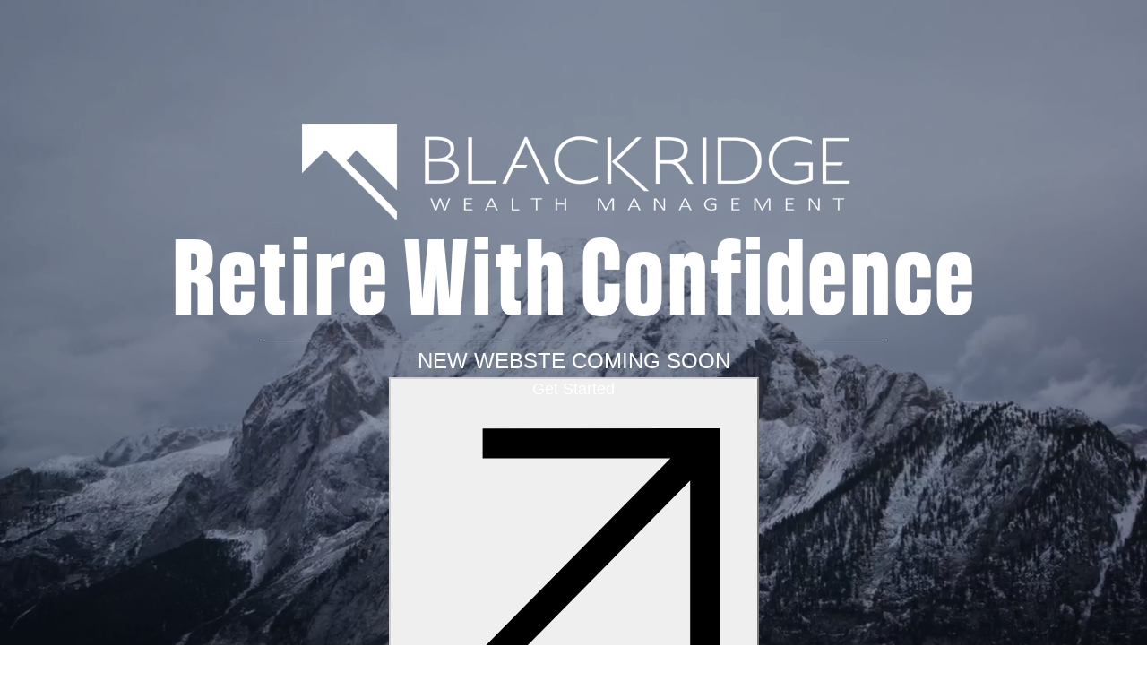

--- FILE ---
content_type: text/html;charset=utf-8
request_url: https://www.brwm.com/?redirectUrl=/resource-center/lifestyle/7-easy-ways-to-improve-your-finances-this-week
body_size: 39330
content:
<!doctype html >
<html xmlns="http://www.w3.org/1999/xhtml" lang="en"
      class="">
<head>
    <meta charset="utf-8">
    




































<script type="text/javascript">
    window._currentDevice = 'desktop';
    window.Parameters = window.Parameters || {
        HomeUrl: 'https://www.brwm.com/',
        AccountUUID: '65183e55b1444b6b9340fc93fefd6a8b',
        SystemID: 'US_DIRECT_PRODUCTION',
        SiteAlias: 'e476288d',
        SiteType: atob('RFVEQU9ORQ=='),
        PublicationDate: 'Mon Jan 05 14:38:37 UTC 2026',
        ExternalUid: null,
        IsSiteMultilingual: false,
        InitialPostAlias: '',
        InitialPostPageUuid: '',
        InitialDynamicItem: '',
        DynamicPageInfo: {
            isDynamicPage: false,
            base64JsonRowData: 'null',
        },
        InitialPageAlias: 'home',
        InitialPageUuid: 'a978fd5e3700436e877e91744e72a9d5',
        InitialPageId: '41782918',
        InitialEncodedPageAlias: 'aG9tZQ==',
        InitialHeaderUuid: 'cb5d58c2c3d149eb8fce9c840a49c045',
        CurrentPageUrl: '',
        IsCurrentHomePage: true,
        AllowAjax: false,
        AfterAjaxCommand: null,
        HomeLinkText: 'Back To Home',
        UseGalleryModule: false,
        CurrentThemeName: 'Layout Theme',
        ThemeVersion: '500000',
        DefaultPageAlias: '',
        RemoveDID: true,
        WidgetStyleID: null,
        IsHeaderFixed: false,
        IsHeaderSkinny: false,
        IsBfs: true,
        StorePageAlias: 'null',
        StorePagesUrls: 'e30=',
        IsNewStore: 'false',
        StorePath: '',
        StoreId: 'null',
        StoreVersion: 0,
        StoreBaseUrl: '',
        StoreCleanUrl: true,
        StoreDisableScrolling: true,
        IsStoreSuspended: false,
        HasCustomDomain: true,
        SimpleSite: false,
        showCookieNotification: false,
        cookiesNotificationMarkup: 'null',
        translatedPageUrl: '',
        isFastMigrationSite: false,
        sidebarPosition: 'NA',
        currentLanguage: 'en',
        currentLocale: 'en',
        NavItems: '{}',
        errors: {
            general: 'There was an error connecting to the page.<br/> Make sure you are not offline.',
            password: 'Incorrect name/password combination',
            tryAgain: 'Try again'
        },
        NavigationAreaParams: {
            ShowBackToHomeOnInnerPages: true,
            NavbarSize: -1,
            NavbarLiveHomePage: 'https://www.brwm.com/',
            BlockContainerSelector: '.dmBody',
            NavbarSelector: '#dmNav:has(a)',
            SubNavbarSelector: '#subnav_main'
        },
        hasCustomCode: true,
        planID: '7',
        customTemplateId: 'null',
        siteTemplateId: 'null',
        productId: 'DM_DIRECT',
        disableTracking: false,
        pageType: 'FROM_SCRATCH',
        isRuntimeServer: true,
        isInEditor: false,
        hasNativeStore: false,
        defaultLang: 'en',
        hamburgerMigration: null,
        isFlexSite: true
    };

    window.Parameters.LayoutID = {};
    window.Parameters.LayoutID[window._currentDevice] = 30;
    window.Parameters.LayoutVariationID = {};
    window.Parameters.LayoutVariationID[window._currentDevice] = 5;
</script>





















<!-- Injecting site-wide to the head -->




<!-- End Injecting site-wide to the head -->

<!-- Inject secured cdn script -->


<!-- ========= Meta Tags ========= -->
<!-- PWA settings -->
<script>
    function toHash(str) {
        var hash = 5381, i = str.length;
        while (i) {
            hash = hash * 33 ^ str.charCodeAt(--i)
        }
        return hash >>> 0
    }
</script>
<script>
    (function (global) {
    //const cacheKey = global.cacheKey;
    const isOffline = 'onLine' in navigator && navigator.onLine === false;
    const hasServiceWorkerSupport = 'serviceWorker' in navigator;
    if (isOffline) {
        console.log('offline mode');
    }
    if (!hasServiceWorkerSupport) {
        console.log('service worker is not supported');
    }
    if (hasServiceWorkerSupport && !isOffline) {
        window.addEventListener('load', function () {
            const serviceWorkerPath = '/runtime-service-worker.js?v=3';
            navigator.serviceWorker
                .register(serviceWorkerPath, { scope: './' })
                .then(
                    function (registration) {
                        // Registration was successful
                        console.log(
                            'ServiceWorker registration successful with scope: ',
                            registration.scope
                        );
                    },
                    function (err) {
                        // registration failed :(
                        console.log('ServiceWorker registration failed: ', err);
                    }
                )
                .catch(function (err) {
                    console.log(err);
                });
        });

        // helper function to refresh the page
        var refreshPage = (function () {
            var refreshing;
            return function () {
                if (refreshing) return;
                // prevent multiple refreshes
                var refreshkey = 'refreshed' + location.href;
                var prevRefresh = localStorage.getItem(refreshkey);
                if (prevRefresh) {
                    localStorage.removeItem(refreshkey);
                    if (Date.now() - prevRefresh < 30000) {
                        return; // dont go into a refresh loop
                    }
                }
                refreshing = true;
                localStorage.setItem(refreshkey, Date.now());
                console.log('refereshing page');
                window.location.reload();
            };
        })();

        function messageServiceWorker(data) {
            return new Promise(function (resolve, reject) {
                if (navigator.serviceWorker.controller) {
                    var worker = navigator.serviceWorker.controller;
                    var messageChannel = new MessageChannel();
                    messageChannel.port1.onmessage = replyHandler;
                    worker.postMessage(data, [messageChannel.port2]);
                    function replyHandler(event) {
                        resolve(event.data);
                    }
                } else {
                    resolve();
                }
            });
        }
    }
})(window);
</script>
<!-- Add manifest -->
<!-- End PWA settings -->



<link rel="canonical" href="https://www.brwm.com/">

<meta id="view" name="viewport" content="initial-scale=1, minimum-scale=1, maximum-scale=5, viewport-fit=cover">
<meta name="apple-mobile-web-app-capable" content="yes">

<!--Add favorites icons-->

<link rel="apple-touch-icon"
      href="https://irp.cdn-website.com/e476288d/dms3rep/multi/Screenshot+2025-12-10+at+10.23.26-PM.png"/>

<link rel="icon" type="image/x-icon" href="https://irp.cdn-website.com/e476288d/site_favicon_16_1765376622719.ico"/>

<!-- End favorite icons -->
<link rel="preconnect" href="https://lirp.cdn-website.com/"/>



<!-- render the required CSS and JS in the head section -->
<script id='d-js-dmapi'>
    window.SystemID = 'US_DIRECT_PRODUCTION';

    if (!window.dmAPI) {
        window.dmAPI = {
            registerExternalRuntimeComponent: function () {
            },
            getCurrentDeviceType: function () {
                return window._currentDevice;
            },
            runOnReady: (ns, fn) => {
                const safeFn = dmAPI.toSafeFn(fn);
                ns = ns || 'global_' + Math.random().toString(36).slice(2, 11);
                const eventName = 'afterAjax.' + ns;

                if (document.readyState === 'complete') {
                    $.DM.events.off(eventName).on(eventName, safeFn);
                    setTimeout(function () {
                        safeFn({
                            isAjax: false,
                        });
                    }, 0);
                } else {
                    window?.waitForDeferred?.('dmAjax', () => {
                        $.DM.events.off(eventName).on(eventName, safeFn);
                        safeFn({
                            isAjax: false,
                        });
                    });
                }
            },
            toSafeFn: (fn) => {
                if (fn?.safe) {
                    return fn;
                }
                const safeFn = function (...args) {
                    try {
                        return fn?.apply(null, args);
                    } catch (e) {
                        console.log('function failed ' + e.message);
                    }
                };
                safeFn.safe = true;
                return safeFn;
            }
        };
    }

    if (!window.requestIdleCallback) {
        window.requestIdleCallback = function (fn) {
            setTimeout(fn, 0);
        }
    }
</script>

<!-- loadCSS function header.jsp-->






<script id="d-js-load-css">
/**
 * There are a few <link> tags with CSS resource in them that are preloaded in the page
 * in each of those there is a "onload" handler which invokes the loadCSS callback
 * defined here.
 * We are monitoring 3 main CSS files - the runtime, the global and the page.
 * When each load we check to see if we can append them all in a batch. If threre
 * is no page css (which may happen on inner pages) then we do not wait for it
 */
(function () {
  let cssLinks = {};
  function loadCssLink(link) {
    link.onload = null;
    link.rel = "stylesheet";
    link.type = "text/css";
  }
  
    function checkCss() {
      const pageCssLink = document.querySelector("[id*='CssLink']");
      const widgetCssLink = document.querySelector("[id*='widgetCSS']");

        if (cssLinks && cssLinks.runtime && cssLinks.global && (!pageCssLink || cssLinks.page) && (!widgetCssLink || cssLinks.widget)) {
            const storedRuntimeCssLink = cssLinks.runtime;
            const storedPageCssLink = cssLinks.page;
            const storedGlobalCssLink = cssLinks.global;
            const storedWidgetCssLink = cssLinks.widget;

            storedGlobalCssLink.disabled = true;
            loadCssLink(storedGlobalCssLink);

            if (storedPageCssLink) {
                storedPageCssLink.disabled = true;
                loadCssLink(storedPageCssLink);
            }

            if(storedWidgetCssLink) {
                storedWidgetCssLink.disabled = true;
                loadCssLink(storedWidgetCssLink);
            }

            storedRuntimeCssLink.disabled = true;
            loadCssLink(storedRuntimeCssLink);

            requestAnimationFrame(() => {
                setTimeout(() => {
                    storedRuntimeCssLink.disabled = false;
                    storedGlobalCssLink.disabled = false;
                    if (storedPageCssLink) {
                      storedPageCssLink.disabled = false;
                    }
                    if (storedWidgetCssLink) {
                      storedWidgetCssLink.disabled = false;
                    }
                    // (SUP-4179) Clear the accumulated cssLinks only when we're
                    // sure that the document has finished loading and the document 
                    // has been parsed.
                    if(document.readyState === 'interactive') {
                      cssLinks = null;
                    }
                }, 0);
            });
        }
    }
  

  function loadCSS(link) {
    try {
      var urlParams = new URLSearchParams(window.location.search);
      var noCSS = !!urlParams.get("nocss");
      var cssTimeout = urlParams.get("cssTimeout") || 0;

      if (noCSS) {
        return;
      }
      if (link.href && link.href.includes("d-css-runtime")) {
        cssLinks.runtime = link;
        checkCss();
      } else if (link.id === "siteGlobalCss") {
        cssLinks.global = link;
        checkCss();
      } 
      
      else if (link.id && link.id.includes("CssLink")) {
        cssLinks.page = link;
        checkCss();
      } else if (link.id && link.id.includes("widgetCSS")) {
        cssLinks.widget = link;
        checkCss();
      }
      
      else {
        requestIdleCallback(function () {
          window.setTimeout(function () {
            loadCssLink(link);
          }, parseInt(cssTimeout, 10));
        });
      }
    } catch (e) {
      throw e
    }
  }
  window.loadCSS = window.loadCSS || loadCSS;
})();
</script>



<script data-role="deferred-init" type="text/javascript">
    /* usage: window.getDeferred(<deferred name>).resolve() or window.getDeferred(<deferred name>).promise.then(...)*/
    function Def() {
        this.promise = new Promise((function (a, b) {
            this.resolve = a, this.reject = b
        }).bind(this))
    }

    const defs = {};
    window.getDeferred = function (a) {
        return null == defs[a] && (defs[a] = new Def), defs[a]
    }
    window.waitForDeferred = function (b, a, c) {
        let d = window?.getDeferred?.(b);
        d
            ? d.promise.then(a)
            : c && ["complete", "interactive"].includes(document.readyState)
                ? setTimeout(a, 1)
                : c
                    ? document.addEventListener("DOMContentLoaded", a)
                    : console.error(`Deferred  does not exist`);
    };
</script>
<style id="forceCssIncludes">
    /* This file is auto-generated from a `scss` file with the same name */

.videobgwrapper{overflow:hidden;position:absolute;z-index:0;width:100%;height:100%;top:0;left:0;pointer-events:none;border-radius:inherit}.videobgframe{position:absolute;width:101%;height:100%;top:50%;left:50%;transform:translateY(-50%) translateX(-50%);object-fit:fill}#dm video.videobgframe{margin:0}@media (max-width:767px){.dmRoot .dmPhotoGallery.newPhotoGallery:not(.photo-gallery-done){min-height:80vh}}@media (min-width:1025px){.dmRoot .dmPhotoGallery.newPhotoGallery:not(.photo-gallery-done){min-height:45vh}}@media (min-width:768px) and (max-width:1024px){.responsiveTablet .dmPhotoGallery.newPhotoGallery:not(.photo-gallery-done){min-height:45vh}}#dm [data-show-on-page-only]{display:none!important}#dmRoot div.stickyHeaderFix div.site_content{margin-top:0!important}#dmRoot div.stickyHeaderFix div.hamburger-header-container{position:relative}
    

</style>
<style id="cssVariables" type="text/css">
    :root {
  --color_1: rgba(0, 0, 0, 1);
  --color_2: rgba(28, 29, 32, 1);
  --color_3: rgba(0, 0, 0, 0.03);
  --color_4: rgba(223, 230, 239, 1);
  --color_5: rgba(205, 205, 205, 1);
  --color_6: rgba(185, 214, 242, 1);
  --color_7: rgba(255, 255, 255, 1);
  --color_8: rgba(255, 255, 255, 0.7);
  --max-content-width_1: 1440px;
}
</style>























<!-- Google Fonts Include -->













<!-- loadCSS function fonts.jsp-->



<link type="text/css" rel="stylesheet" href="https://irp.cdn-website.com/fonts/css2?family=Instrument+Serif:ital,wght@0,400;1,400&family=Inter:ital,wght@0,100..900;1,100..900&family=Lora:ital,wght@0,400..700;1,400..700&family=Bricolage+Grotesque:ital,wght@0,200..800;1,200..800&family=Merriweather:ital,wght@0,300;0,400;0,700;0,900;1,300;1,400;1,700;1,900&amp;subset=latin-ext&amp;display=swap"  />

<style>
@font-face {
  font-family: "NORD-Thin";
  src: url("https://irp.cdn-website.com/e476288d/fonts/NORD-Thin-8698_400.woff2");
  font-weight: 400;
  font-style: normal;
}
</style>


<style>
@font-face {
  font-family: "NORD-Black";
  src: url("https://irp.cdn-website.com/e476288d/fonts/NORD-Black-7e7f_400.woff");
  font-weight: 400;
  font-style: normal;
}
</style>


<style>
@font-face {
  font-family: "NORD-Light";
  src: url("https://irp.cdn-website.com/e476288d/fonts/NORD-Light-c7a6_400.woff2");
  font-weight: 400;
  font-style: normal;
}
</style>


<style>
@font-face {
  font-family: "NORD-Regular";
  src: url("https://irp.cdn-website.com/e476288d/fonts/NORD-Regular-427a_400.woff2");
  font-weight: 400;
  font-style: normal;
}
</style>


<style>
@font-face {
  font-family: "NORD-ThinItalic";
  src: url("https://irp.cdn-website.com/e476288d/fonts/NORD-ThinItalic-1cb3_400.woff2");
  font-weight: 400;
  font-style: normal;
}
</style>


<style>
@font-face {
  font-family: "NORD-BlackItalic";
  src: url("https://irp.cdn-website.com/e476288d/fonts/NORD-BlackItalic-8dc9_400.woff");
  font-weight: 400;
  font-style: normal;
}
</style>


<style>
@font-face {
  font-family: "NORD-Book";
  src: url("https://irp.cdn-website.com/e476288d/fonts/NORD-Book-763e_400.woff2");
  font-weight: 400;
  font-style: normal;
}
</style>


<style>
@font-face {
  font-family: "NORD-BookItalic";
  src: url("https://irp.cdn-website.com/e476288d/fonts/NORD-BookItalic-2935_400.woff2");
  font-weight: 400;
  font-style: normal;
}
</style>


<style>
@font-face {
  font-family: "TGSPerfectCondensed";
  src: url("https://irp.cdn-website.com/e476288d/fonts/TGSPerfectCondensed-5562_400.woff");
  font-weight: 400;
  font-style: normal;
}
</style>


<style>
@font-face {
  font-family: "NORD-MediumItalic";
  src: url("https://irp.cdn-website.com/e476288d/fonts/NORD-MediumItalic-61e6_400.woff2");
  font-weight: 400;
  font-style: normal;
}
</style>


<style>
@font-face {
  font-family: "CookConthic";
  src: url("https://irp.cdn-website.com/e476288d/fonts/CookConthic-c519_400.woff");
  font-weight: 400;
  font-style: normal;
}
</style>


<style>
@font-face {
  font-family: "NORD-BoldItalic";
  src: url("https://irp.cdn-website.com/e476288d/fonts/NORD-BoldItalic-a340_400.woff2");
  font-weight: 400;
  font-style: normal;
}
</style>


<style>
@font-face {
  font-family: "NORD-Italic";
  src: url("https://irp.cdn-website.com/e476288d/fonts/NORD-Italic-1d8_400.woff2");
  font-weight: 400;
  font-style: normal;
}
</style>


<style>
@font-face {
  font-family: "NORD-Medium";
  src: url("https://irp.cdn-website.com/e476288d/fonts/NORD-Medium-948c_400.woff2");
  font-weight: 400;
  font-style: normal;
}
</style>


<style>
@font-face {
  font-family: "NORD-Bold";
  src: url("https://irp.cdn-website.com/e476288d/fonts/NORD-Bold-1d94_400.woff");
  font-weight: 400;
  font-style: normal;
}
</style>


<style>
@font-face {
  font-family: "NORD-LightItalic";
  src: url("https://irp.cdn-website.com/e476288d/fonts/NORD-LightItalic-a5fe_400.woff2");
  font-weight: 400;
  font-style: normal;
}
</style>






<!-- RT CSS Include d-css-runtime-flex-->
<link rel="stylesheet" type="text/css" href="https://static.cdn-website.com/mnlt/production/6070/_dm/s/rt/dist/css/d-css-runtime-flex.min.css" />

<!-- End of RT CSS Include -->

<link type="text/css" rel="stylesheet" href="https://irp.cdn-website.com/WIDGET_CSS/907b4181c0f5827ab877d539dd5fc9a9.css" id="widgetCSS" />

<!-- Support `img` size attributes -->
<style>img[width][height] {
  height: auto;
}</style>

<!-- Support showing sticky element on page only -->
<style>
  body[data-page-alias="home"] #dm [data-show-on-page-only="home"] {
    display: block !important;
  }
</style>

<!-- This is populated in Ajax navigation -->
<style id="pageAdditionalWidgetsCss" type="text/css">
</style>




<!-- Site CSS -->
<link type="text/css" rel="stylesheet" href="https://irp.cdn-website.com/e476288d/files/e476288d_withFlex_1.min.css?v=2" id="siteGlobalCss" />



<style id="customWidgetStyle" type="text/css">
    
</style>
<style id="innerPagesStyle" type="text/css">
    
</style>


<style
        id="additionalGlobalCss" type="text/css"
>
</style>

<!-- Page CSS -->
<link type="text/css" rel="stylesheet" href="https://irp.cdn-website.com/e476288d/files/e476288d_home_withFlex_1.min.css?v=2" id="homeCssLink" />

<style id="pagestyle" type="text/css">
    
</style>

<style id="pagestyleDevice" type="text/css">
    
</style>

<!-- Flex Sections CSS -->





<style id="globalFontSizeStyle" type="text/css">
    @media (min-width: 1025px) { [data-version] .size-120, [data-version] .font-size-120 {--font-size: 120;}[data-version] .size-24, [data-version] .font-size-24 {--font-size: 24;}[data-version] .size-16, [data-version] .font-size-16 {--font-size: 16;}[data-version] .size-14, [data-version] .font-size-14 {--font-size: 14;} }@media (min-width: 768px) and (max-width: 1024px) { [data-version] .t-size-72, [data-version] .t-font-size-72 {--font-size: 72;}[data-version] .t-size-20, [data-version] .t-font-size-20 {--font-size: 20;}[data-version] .t-size-16, [data-version] .t-font-size-16 {--font-size: 16;}[data-version] .t-size-14, [data-version] .t-font-size-14 {--font-size: 14;} }@media (max-width: 767px) { [data-version] .m-size-60, [data-version] .m-font-size-60 {--font-size: 60;}[data-version] .m-size-19, [data-version] .m-font-size-19 {--font-size: 19;}[data-version] .m-size-16, [data-version] .m-font-size-16 {--font-size: 16;}[data-version] .m-size-14, [data-version] .m-font-size-14 {--font-size: 14;} }
</style>
<style id="pageFontSizeStyle" type="text/css">
</style>




<style id="hideAnimFix">
  .dmDesktopBody:not(.editGrid) [data-anim-desktop]:not([data-anim-desktop='none']), .dmDesktopBody:not(.editGrid) [data-anim-extended] {
    visibility: hidden;
  }

  .dmDesktopBody:not(.editGrid) .dmNewParagraph[data-anim-desktop]:not([data-anim-desktop='none']), .dmDesktopBody:not(.editGrid) .dmNewParagraph[data-anim-extended] {
    visibility: hidden !important;
  }


  #dmRoot:not(.editGrid) .flex-element [data-anim-extended] {
    visibility: hidden;
  }

</style>




<style id="fontFallbacks">
    @font-face {
  font-family: "Instrument Serif Fallback";
  src: local('Arial');
  ascent-override: 129.6713%;
  descent-override: 40.6041%;
  size-adjust: 76.3469%;
  line-gap-override: 0%;
 }@font-face {
  font-family: "Inter Fallback";
  src: local('Arial');
  ascent-override: 90.199%;
  descent-override: 22.4836%;
  size-adjust: 107.4014%;
  line-gap-override: 0%;
 }@font-face {
  font-family: "Lora Fallback";
  src: local('Arial');
  ascent-override: 95.2907%;
  descent-override: 25.9539%;
  size-adjust: 105.5717%;
  line-gap-override: 0%;
 }@font-face {
  font-family: "Helvetica Fallback";
  src: local('Arial');
  ascent-override: 77.002%;
  descent-override: 22.998%;
  line-gap-override: 0%;
 }@font-face {
  font-family: "Merriweather Fallback";
  src: local('Arial');
  ascent-override: 88.6416%;
  descent-override: 24.5926%;
  size-adjust: 111.0088%;
  line-gap-override: 0%;
 }
</style>


<!-- End render the required css and JS in the head section -->








<meta property="og:type" content="website">
<meta property="og:url" content="https://www.brwm.com/">
<script type="application/ld+json">
    {
        "@context" : "https://schema.org",
        "@type" : "WebSite",
        "name" : "BlackRidge Wealth Management",
        "url" : "https://www.brwm.com/"
    }
</script>
  <title>
    Financial Advisory | BlackRidge Wealth Management
  </title>
  <meta name="description" content="BlackRidge Wealth Management, a South Jordan-based financial advisor, specializes in retirement planning for educators and families. Plan your secure future today."/>

  <meta name="twitter:card" content="summary"/>
  <meta name="twitter:title" content="Financial Advisory | BlackRidge Wealth Management"/>
  <meta name="twitter:description" content="BlackRidge Wealth Management, a South Jordan-based financial advisor, specializes in retirement planning for educators and families. Plan your secure future today."/>
  <meta name="twitter:image" content="https://lirp.cdn-website.com/e476288d/dms3rep/multi/opt/getty-images-6Muf8dBnsDg-unsplash-933da848-1920w.jpg"/>
  <meta property="og:description" content="BlackRidge Wealth Management, a South Jordan-based financial advisor, specializes in retirement planning for educators and families. Plan your secure future today."/>
  <meta property="og:title" content="Financial Advisory | BlackRidge Wealth Management"/>
  <meta property="og:image" content="https://lirp.cdn-website.com/e476288d/dms3rep/multi/opt/getty-images-6Muf8dBnsDg-unsplash-933da848-1920w.jpg"/>
<script type="application/ld+json">
{
  "@context" : {
    "@vocab" : "http://schema.org/"
  },
  "@type" : "LocalBusiness",
  "name" : "BlackRidge Wealth Management",
  "address" : {
    "@type" : "PostalAddress",
    "streetAddress" : "1268 South Jordan Parkway",
    "addressLocality" : "South Jordan",
    "addressRegion" : "Utah",
    "postalCode" : "84095",
    "addressCountry" : "US"
  },
  "geo" : {
    "@type" : "GeoCoordinates",
    "latitude" : "40.56282",
    "longitude" : "-111.927416"
  },
  "url" : "https://www.brwm.com",
  "telephone" : "(801) 987-3790",
  "email" : "info@brwm.com",
  "logo" : "https://irp.cdn-website.com/e476288d/dms3rep/multi/logo+%286%29.png",
  "@id" : "https://www.brwm.com"
}
</script>



<!-- SYS- VVNfRElSRUNUX1BST0RVQ1RJT04= -->
</head>





















<body id="dmRoot" data-page-alias="home"  class="dmRoot fix-mobile-scrolling flex-site dmResellerSite "
      style="padding:0;margin:0;"
      
     data-flex-site >
















<!-- ========= Site Content ========= -->
<div id="dm" class='dmwr'>
    
    <div class="dm_wrapper -var5 null ">
         <div dmwrapped="true" id="1901957768" class="dm-home-page" themewaschanged="true"> <div dmtemplateid="FlexHeader" data-responsive-name="FlexLayout" class="runtime-module-container dm-bfs dm-layout-home hasAnimations hasStickyHeader inMiniHeaderMode rows-1200 hamburger-reverse dmPageBody d-page-1716942098 inputs-css-clean dmDHeader" id="dm-outer-wrapper" data-page-class="1716942098" data-soch="true" data-background-parallax-selector=".dmHomeSection1, .dmSectionParallex"> <div id="dmStyle_outerContainer" class="dmOuter"> <div id="dmStyle_innerContainer" class="dmInner"> <div class="dmLayoutWrapper standard-var dmStandardDesktop"> <div id="site_content"> <div id="dmFlexHeaderContainer" class="flex_hfcontainer"> <div id="flex-header" data-variation-id="variation0" data-sticky="true" data-changeable-on-scroll="true" data-changeable-on-scroll-properties="|text-color|button-border-color|button-color|button-hover-background-color|button-hover-border-color|button-hover-color|navigation-links-hover-border-color|navigation-links-hover-color|" data-overlapping-common="true" data-hidden-on-desktop="true" data-hidden-on-mobile="true" data-hidden-on-tablet="true" role="banner"> <div data-auto="flex-section" id="1990152846" data-flex-id="c093187e" data-layout-section="" data-page-element-type="section" data-page-element-id="1475755753"> <div class="flex-widgets-container" id="1140644136"></div> 
 <section id="1c1481e3" class="flex-element section" data-auto="flex-element-section"> <div id="603c3bb7" class="flex-element grid" data-auto="flex-element-grid" data-layout-grid=""> <div id="9dc5a074" class="flex-element group" data-auto="flex-element-group"> <div id="88e69a6f" class="flex-element group" data-auto="flex-element-group" data-link-on-container="/home-old" data-type="page" data-value="home-oldhhome-oldohome-oldmhome-oldehome-old" raw_url="/site/51d7d608939a4faa8f67488406c67591/?nee=true&ed=true&showOriginal=true&preview=true&dm_try_mode=true&dm_checkSync=1"> <div id="261979b7" class="flex-element widget-wrapper" data-auto="flex-element-widget-wrapper" data-widget-type="image" data-keep-proportion="true" data-external-id="1117254353"> <div class="imageWidget align-center u_1117254353" data-element-type="image" data-widget-type="image" id="1117254353" data-binding="W3siYmluZGluZ05hbWUiOiJpbWFnZSIsInZhbHVlIjoic2l0ZV9pbWFnZXMubG9nbyJ9XQ=="> <a href="/home-old" id="1232381457"><img src="https://lirp.cdn-website.com/e476288d/dms3rep/multi/opt/logo+%286%29-1920w.png" alt="BlackRidge Wealth Management" id="1066052972" class="" data-dm-image-path="https://irp.cdn-website.com/e476288d/dms3rep/multi/logo+%286%29.png" width="1920" height="386" data-diy-image="" onerror="handleImageLoadError(this)"/></a> 
</div> 
</div> 
</div> 
 <div id="780d21df" class="flex-element group" data-auto="flex-element-group" data-hidden-on-tablet="" data-hidden-on-mobile=""> <div id="23d5f850" class="flex-element widget-wrapper" data-auto="flex-element-widget-wrapper" data-widget-type="ONELinksMenu" data-hidden-on-tablet="" data-hidden-on-mobile="" data-external-id="1198691314"> <nav class="u_1198691314 effect-bottom main-navigation unifiednav dmLinksMenu" role="navigation" layout-main="horizontal_nav_layout_2" layout-sub="submenu_horizontal_1" data-show-vertical-sub-items="HOVER" id="1198691314" dmle_extension="onelinksmenu" data-element-type="onelinksmenu" data-logo-src="" alt="" data-nav-structure="HORIZONTAL" wr="true" icon="true" surround="true" adwords="" navigation-id="unifiedNav"> <ul role="menubar" class="unifiednav__container  " data-auto="navigation-pages"> <li role="menuitem" class=" unifiednav__item-wrap " data-auto="more-pages" data-depth="0" data-hidden-on-desktop=""> <a href="/home-old" class="unifiednav__item  dmUDNavigationItem_00  " target="" data-target-page-alias=""> <span class="nav-item-text " data-link-text="
         Home
        " data-auto="page-text-style">Home<span class="icon icon-angle-down"></span> 
</span> 
</a> 
</li> 
 <li role="menuitem" aria-haspopup="true" data-sub-nav-menu="true" class=" unifiednav__item-wrap " data-auto="more-pages" data-depth="0"> <a href="/about" class="unifiednav__item  dmUDNavigationItem_010101157116  unifiednav__item_has-sub-nav" target="" data-target-page-alias=""> <span class="nav-item-text " data-link-text="Who We Are" data-auto="page-text-style">Who We Are<span class="icon icon-angle-down"></span> 
</span> 
</a> 
 <ul role="menu" aria-expanded="false" class="unifiednav__container unifiednav__container_sub-nav" data-depth="0" data-auto="sub-pages"> <li role="menuitem" class=" unifiednav__item-wrap " data-auto="more-pages" data-depth="1"> <a href="/blair-m-wilding" class="unifiednav__item  dmUDNavigationItem_010101824516  " target="" data-target-page-alias=""> <span class="nav-item-text " data-link-text="Blair M. Wilding" data-auto="page-text-style">Blair M. Wilding<span class="icon icon-angle-right"></span> 
</span> 
</a> 
</li> 
 <li role="menuitem" class=" unifiednav__item-wrap " data-auto="more-pages" data-depth="1"> <a href="/darren-j-moffitt" class="unifiednav__item  dmUDNavigationItem_010101758057  " target="" data-target-page-alias=""> <span class="nav-item-text " data-link-text="Darren J. Moffitt" data-auto="page-text-style">Darren J. Moffitt<span class="icon icon-angle-right"></span> 
</span> 
</a> 
</li> 
 <li role="menuitem" class=" unifiednav__item-wrap " data-auto="more-pages" data-depth="1"> <a href="/john-i-forsgren" class="unifiednav__item  dmUDNavigationItem_010101702580  " target="" data-target-page-alias=""> <span class="nav-item-text " data-link-text="John I. Forsgren" data-auto="page-text-style">John I. Forsgren<span class="icon icon-angle-right"></span> 
</span> 
</a> 
</li> 
</ul> 
</li> 
 <li role="menuitem" aria-haspopup="true" data-sub-nav-menu="true" class=" unifiednav__item-wrap " data-auto="more-pages" data-depth="0"> <a href="/what-we-do" class="unifiednav__item  dmUDNavigationItem_010101463915  unifiednav__item_has-sub-nav" target="" data-target-page-alias=""> <span class="nav-item-text " data-link-text="What We Do" data-auto="page-text-style">What We Do<span class="icon icon-angle-down"></span> 
</span> 
</a> 
 <ul role="menu" aria-expanded="false" class="unifiednav__container unifiednav__container_sub-nav" data-depth="0" data-auto="sub-pages"> <li role="menuitem" aria-haspopup="true" data-sub-nav-menu="true" class=" unifiednav__item-wrap " data-auto="more-pages" data-depth="1"> <a href="/services/retirement-planning" class="unifiednav__item  dmUDNavigationItem_010101531326  unifiednav__item_has-sub-nav" target="" data-target-page-alias=""> <span class="nav-item-text " data-link-text="Retirement Planning" data-auto="page-text-style">Retirement Planning<span class="icon icon-angle-right"></span> 
</span> 
</a> 
 <ul role="menu" aria-expanded="false" class="unifiednav__container unifiednav__container_sub-nav" data-depth="1" data-auto="sub-pages"> <li role="menuitem" class=" unifiednav__item-wrap " data-auto="more-pages" data-depth="2"> <a href="/services/retirement-income-planning" class="unifiednav__item  dmUDNavigationItem_010101274364  " target="" data-target-page-alias=""> <span class="nav-item-text " data-link-text="Retirement Income Planning" data-auto="page-text-style">Retirement Income Planning<span class="icon icon-angle-right"></span> 
</span> 
</a> 
</li> 
 <li role="menuitem" class=" unifiednav__item-wrap " data-auto="more-pages" data-depth="2"> <a href="/services/social-security-pension-strategies" class="unifiednav__item  dmUDNavigationItem_010101108923  " target="" data-target-page-alias=""> <span class="nav-item-text " data-link-text="Social Security & Pension Strategies" data-auto="page-text-style">Social Security &amp; Pension Strategies<span class="icon icon-angle-right"></span> 
</span> 
</a> 
</li> 
</ul> 
</li> 
 <li role="menuitem" aria-haspopup="true" data-sub-nav-menu="true" class=" unifiednav__item-wrap " data-auto="more-pages" data-depth="1"> <a href="/services/financial-planning-wealth-management" class="unifiednav__item  dmUDNavigationItem_010101497947  unifiednav__item_has-sub-nav" target="" data-target-page-alias=""> <span class="nav-item-text " data-link-text="Financial Planning & Wealth Management" data-auto="page-text-style">Financial Planning &amp; Wealth Management<span class="icon icon-angle-right"></span> 
</span> 
</a> 
 <ul role="menu" aria-expanded="false" class="unifiednav__container unifiednav__container_sub-nav" data-depth="1" data-auto="sub-pages"> <li role="menuitem" class=" unifiednav__item-wrap " data-auto="more-pages" data-depth="2"> <a href="/services/investment-management" class="unifiednav__item  dmUDNavigationItem_010101808480  " target="" data-target-page-alias=""> <span class="nav-item-text " data-link-text="Investment Management" data-auto="page-text-style">Investment Management<span class="icon icon-angle-right"></span> 
</span> 
</a> 
</li> 
 <li role="menuitem" class=" unifiednav__item-wrap " data-auto="more-pages" data-depth="2"> <a href="/services/tax-estate-planning" class="unifiednav__item  dmUDNavigationItem_010101554990  " target="" data-target-page-alias=""> <span class="nav-item-text " data-link-text="Tax & Estate Planning" data-auto="page-text-style">Tax &amp; Estate Planning<span class="icon icon-angle-right"></span> 
</span> 
</a> 
</li> 
 <li role="menuitem" class=" unifiednav__item-wrap " data-auto="more-pages" data-depth="2"> <a href="/services/insurance-risk-management" class="unifiednav__item  dmUDNavigationItem_010101843326  " target="" data-target-page-alias=""> <span class="nav-item-text " data-link-text="Insurance & Risk Management" data-auto="page-text-style">Insurance &amp; Risk Management<span class="icon icon-angle-right"></span> 
</span> 
</a> 
</li> 
</ul> 
</li> 
</ul> 
</li> 
 <li role="menuitem" aria-haspopup="true" data-sub-nav-menu="true" class=" unifiednav__item-wrap " data-auto="more-pages" data-depth="0"> <a href="#" class="unifiednav__item  dmUDNavigationItem_010101567962  unifiednav__item_has-sub-nav" target="" data-target-page-alias=""> <span class="nav-item-text " data-link-text="Who We Serve" data-auto="page-text-style">Who We Serve<span class="icon icon-angle-down"></span> 
</span> 
</a> 
 <ul role="menu" aria-expanded="false" class="unifiednav__container unifiednav__container_sub-nav" data-depth="0" data-auto="sub-pages"> <li role="menuitem" class=" unifiednav__item-wrap " data-auto="more-pages" data-depth="1"> <a href="/services/retirement-planning-educators" class="unifiednav__item  dmUDNavigationItem_010101455801  " target="" data-target-page-alias=""> <span class="nav-item-text " data-link-text="Educators" data-auto="page-text-style">Educators<span class="icon icon-angle-right"></span> 
</span> 
</a> 
</li> 
 <li role="menuitem" class=" unifiednav__item-wrap " data-auto="more-pages" data-depth="1"> <a href="/who-we-serve/public-employees" class="unifiednav__item  dmUDNavigationItem_010101103201  " target="" data-target-page-alias=""> <span class="nav-item-text " data-link-text="Public Employees" data-auto="page-text-style">Public Employees<span class="icon icon-angle-right"></span> 
</span> 
</a> 
</li> 
 <li role="menuitem" class=" unifiednav__item-wrap " data-auto="more-pages" data-depth="1"> <a href="/who-we-serve/families-individuals" class="unifiednav__item  dmUDNavigationItem_010101549105  " target="" data-target-page-alias=""> <span class="nav-item-text " data-link-text="Families & Individuals" data-auto="page-text-style">Families &amp; Individuals<span class="icon icon-angle-right"></span> 
</span> 
</a> 
</li> 
 <li role="menuitem" class=" unifiednav__item-wrap " data-auto="more-pages" data-depth="1"> <a href="/who-we-serve/retirees" class="unifiednav__item  dmUDNavigationItem_010101754036  " target="" data-target-page-alias=""> <span class="nav-item-text " data-link-text="Retirees" data-auto="page-text-style">Retirees<span class="icon icon-angle-right"></span> 
</span> 
</a> 
</li> 
</ul> 
</li> 
 <li role="menuitem" class=" unifiednav__item-wrap " data-auto="more-pages" data-depth="0"> <a href="/blog" class="unifiednav__item  dmUDNavigationItem_010101768432  " target="" data-target-page-alias=""> <span class="nav-item-text " data-link-text="Blog" data-auto="page-text-style">Blog<span class="icon icon-angle-down" data-hidden-on-mobile="" data-hidden-on-desktop="" data-hidden-on-tablet=""></span> 
</span> 
</a> 
</li> 
 <li role="menuitem" class=" unifiednav__item-wrap " data-auto="more-pages" data-depth="0"> <a href="/contact" class="unifiednav__item  dmUDNavigationItem_010101152840  " target="" data-target-page-alias=""> <span class="nav-item-text " data-link-text="Contact" data-auto="page-text-style">Contact<span class="icon icon-angle-down"></span> 
</span> 
</a> 
</li> 
</ul> 
</nav> 
</div> 
</div> 
 <div id="04886df1" class="flex-element group" data-auto="flex-element-group"> <div id="7ff771e1" class="flex-element widget-wrapper" data-auto="flex-element-widget-wrapper" data-widget-type="graphic" data-hidden-on-desktop="" data-hidden-on-tablet="" data-keep-proportion="true" data-external-id="1440420817"> <div class="graphicWidget u_1440420817" data-element-type="graphic" data-widget-type="graphic" id="1440420817"> <a href="/contact" id="1501629139" file="false"> <svg width="100%" height="100%" version="1.1" viewbox="0 0 100 100" xmlns="http://www.w3.org/2000/svg" id="1563237900" class="svg u_1563237900" data-icon-custom="true"> <path d="m3.9297 26.387c-0.14063-11.582 7.9062-18.723 18.238-22.043 4.2734-1.375 8.5938 0.76953 10.602 4.6641l6.1016 11.824c4.3789 8.4922-2.8555 11.203-6.4453 16.555-0.58594 0.87109-1.0312 1.6055-0.96094 1.7266 7.582 12.879 16.543 21.84 29.422 29.422 0.60547 0.35547 5.3828-4.1016 5.7031-4.4258 4.0156-4.0391 7.1172-5.7969 12.578-2.9805l11.824 6.1016c3.8906 2.0078 6.0352 6.3281 4.6641 10.602-3.3203 10.332-10.457 18.379-22.039 18.238-27.609-0.33984-69.352-42.078-69.688-69.684zm9.1328-9.9102c-19.074 22.66 47.801 89.535 70.461 70.461l-0.003907-0.003906c3.0859-2.6016 5.2656-6.4844 6.6719-10.855 0.49609-1.5391-0.42188-3.0117-1.8281-3.7383l-11.828-6.1016c-2.5469-1.3125-3.1758-0.78906-5.875 1.9219-2.8398 2.8555-8.1914 7.9688-12.68 5.3242-13.82-8.1406-23.324-17.645-31.465-31.469-3.6758-6.2422 7.0195-13.184 7.8867-15.918 0.19141-0.60156 0-1.3945-0.64062-2.6328l-6.1016-11.824c-0.72656-1.4062-2.2031-2.3203-3.7383-1.8281-4.375 1.4062-8.2578 3.5859-10.855 6.6719z" fill-rule="evenodd"></path> 
</svg> 
</a> 
</div> 
</div> 
 <div id="ee9d41f8" class="flex-element widget-wrapper" data-auto="flex-element-widget-wrapper" data-widget-type="custom" data-hidden-on-mobile="" data-hidden-on-tablet="" data-external-id="1865345163"> <div class="widget-7d60cf u_1865345163 dmCustomWidget" data-lazy-load="true" data-title="" id="1865345163" dmle_extension="custom_extension" data-element-type="custom_extension" icon="false" surround="false" data-widget-id="7d60cf3a3fa74d829a6a166e4a59e7f6" data-widget-version="2" data-widget-config="[base64]"> <div class="animated-button-container"> <a value="tel:(801) 987-3790" label="" type="call" href="tel:(801) 987-3790" raw_url="tel:(801) 987-3790"> <button class="animated-button" type="button"> <span class="button-content"> <span class="button-text">(801) 987-3790</span> 
 <span class="button-icon"> <svg width="100%" height="100%" version="1.1" viewbox="0 0 100 100" xmlns="http://www.w3.org/2000/svg"> <path d="m22.398 6.0273c1.2148 0.007812 2.3281 0.6875 2.8945 1.7656l9.0664 16.844c0.60938 1.1992 0.35547 2.6602-0.625 3.5859l-6.0977 5.4805-0.070313 0.0625v0.003906c-3.1523 2.9844-3.918 7.707-1.8711 11.535v0.0625c3.1992 5.6992 7.1016 10.973 11.617 15.695 4.4062 4.582 9.3633 8.5938 14.766 11.938 1.5312 0.97266 3.3125 1.4844 5.125 1.4805 2.75 0 5.375-1.1523 7.2344-3.1758 0.875-0.92969 1.7266-1.8789 2.543-2.8008 0.82031-0.92188 1.6172-1.8086 2.4336-2.6758l0.019532-0.019531c0.59375-0.66797 1.4414-1.0508 2.332-1.0586 0.5625 0 1.1133 0.16016 1.5859 0.46094l17.668 10.891c0.73438 0.47656 1.2383 1.2383 1.3867 2.1055 0.15234 0.86328-0.066406 1.75-0.60156 2.4453l-0.019532 0.019531v0.019531c-0.70703 0.96094-1.457 1.8867-2.2383 2.8672-0.78125 0.98047-1.5547 1.9609-2.3242 2.9844-3.957 4.9375-8.9844 7.4102-14.938 7.4102-3.8008 0-7.9688-1.0352-12.395-3.0742-8.7617-4.0195-16.805-8.9141-27.555-19.758-12.285-12.395-18.699-24.695-21.918-32.809-3.1836-7.9414-3.6914-14.367-1.5977-19.613 1.7109-4.2734 5.1797-7.9844 10.883-11.641h0.089844l0.85547-0.52734-0.003907-0.003906c0.52344-0.33203 1.125-0.50781 1.7422-0.50781m0-3.5273c-1.2695 0.003906-2.5117 0.36328-3.5859 1.0352h-0.10156c-12.195 7.5078-18.992 17.402-11.594 36.098 4.1992 10.582 11.496 22.695 22.691 33.992 10.699 10.797 18.996 16.094 28.594 20.492 5.0703 2.3359 9.6992 3.3945 13.863 3.3945 7.4102 0 13.371-3.3516 17.723-8.793 1.5-2 3.1016-3.9023 4.5859-5.8984 1.1445-1.4844 1.6094-3.3789 1.2891-5.2227-0.32422-1.8438-1.4102-3.4688-2.9883-4.4766l-17.578-10.895c-1.0391-0.65625-2.2383-1.0039-3.4648-1.0039-1.8828 0.003906-3.6758 0.80469-4.9414 2.2031-1.6992 1.8008-3.3008 3.6992-5 5.5h0.003906c-1.1992 1.2969-2.8828 2.0352-4.6523 2.0352-1.1484 0.003906-2.2773-0.32031-3.2461-0.9375-5.1562-3.1953-9.8906-7.0234-14.094-11.398-4.3164-4.5117-8.043-9.5469-11.102-14.992-1.2852-2.4219-0.79687-5.4062 1.1992-7.2891l6.1016-5.4961h-0.003906c2.1641-1.9883 2.7422-5.1758 1.4102-7.8008l-9.0977-16.902c-1.1758-2.2266-3.4805-3.6211-5.9961-3.6367z"></path> 
</svg> 
</span> 
</span> 
 <span class="button-swipe"></span> 
</button> 
</a> 
</div> 
</div> 
</div> 
</div> 
 <div id="764397de" class="flex-element group" data-auto="flex-element-group" data-hidden-on-desktop=""> <div id="00ca91b4" class="flex-element widget-wrapper" data-auto="flex-element-widget-wrapper" data-widget-type="hamburgerButton" data-external-id="1998777521"> <button class="hamburgerButton" data-element-type="hamburgerButton" id="1998777521" aria-controls="hamburger-drawer" aria-expanded="false"> <svg width="100pt" height="100pt" version="1.1" viewbox="0 0 100 100" xmlns="http://www.w3.org/2000/svg" id="1555668457"> <path d="m3.6172 10.754h-0.050782c-1.9727 0-3.5703 1.5977-3.5703 3.5703 0 1.9727 1.5977 3.5703 3.5703 3.5703h0.054688 92.758 0.050782c1.9727 0 3.5703-1.5977 3.5703-3.5703 0-1.9727-1.5977-3.5703-3.5703-3.5703h-0.054688zm0 35.676h-0.050782c-1.9727 0-3.5703 1.5977-3.5703 3.5703s1.5977 3.5703 3.5703 3.5703h0.054688 92.758 0.050782c1.9727 0 3.5703-1.5977 3.5703-3.5703s-1.5977-3.5703-3.5703-3.5703h-0.054688zm0 35.68h-0.050782c-1.9727 0-3.5703 1.5977-3.5703 3.5703 0 1.9727 1.5977 3.5703 3.5703 3.5703h0.054688 92.758 0.050782c1.9727 0 3.5703-1.5977 3.5703-3.5703 0-1.9727-1.5977-3.5703-3.5703-3.5703h-0.054688z"></path> 
</svg> 
</button> 
</div> 
</div> 
</div> 
</div> 
</section> 
</div> 
</div> 
 <div id="hamburger-drawer" class="hamburger-drawer layout-drawer" layout="5ff40d2f36ae4e5ea1bc96b2e2fcf67e===header" data-origin="top" data-auto-height="true"> <div data-layout-section="" data-auto="flex-section" id="1558513594" data-flex-id="18f5ea00"> <div class="flex-widgets-container" id="1554675836"></div> 
 <section id="f6054f97" class="flex-element section" data-auto="flex-element-section"> <div id="ef8b5b8a" class="flex-element grid" data-auto="flex-element-grid" data-layout-grid=""> <div id="a1f8711f" class="flex-element group" data-auto="flex-element-group"> <div id="9d047ce9" class="flex-element group" data-auto="flex-element-group"> <div id="12a003a5" class="flex-element widget-wrapper" data-auto="flex-element-widget-wrapper" data-widget-type="hamburgerButton" data-anim-extended="eyJtb2JpbGUiOnsidHJpZ2dlciI6ImVudHJhbmNlIiwiYW5pbWF0aW9uIjoicm9sbEluQ29tYm8iLCJkdXJhdGlvbiI6MC41LCJkZWxheSI6MCwiaW50ZW5zaXR5IjoxLCJkaXIiOiJyaWdodCJ9fQ==" data-external-id="1717245942"> <a role="button" class="hamburgerButton" data-element-type="hamburgerButton" id="1717245942" aria-controls="hamburger-drawer" aria-expanded="false"> <svg width="100pt" height="100pt" version="1.1" viewbox="0 0 100 100" xmlns="http://www.w3.org/2000/svg" id="1463788326"> <path d="m82 87.883c1.625 1.625 4.2656 1.625 5.8906 0 1.6289-1.6289 1.6289-4.2656 0-5.8945l-32.414-32.41 32.406-32.406c1.6289-1.625 1.6289-4.2656
 0-5.8906-1.6289-1.6289-4.2656-1.6289-5.8906 0l-32.406 32.402-32.406-32.406c-1.625-1.625-4.2656-1.625-5.8906 0-1.6289 1.6289-1.6289 4.2656 0
 5.8945l32.402 32.406-32.41 32.414c-1.6289 1.625-1.6289 4.2617 0 5.8906 1.625 1.6289 4.2656 1.6289 5.8906 0l32.414-32.414z" fill-rule="evenodd"></path> 
</svg> 
</a> 
</div> 
 <div id="widget_dvj" class="flex-element widget-wrapper" data-auto="flex-element-widget-wrapper" data-widget-type="image" data-keep-proportion="true" data-external-id="112675989"> <div class="imageWidget align-center" data-element-type="image" data-widget-type="image" id="112675989" data-binding="W3siYmluZGluZ05hbWUiOiJpbWFnZSIsInZhbHVlIjoic2l0ZV9pbWFnZXMubG9nbyJ9XQ=="><img src="https://lirp.cdn-website.com/e476288d/dms3rep/multi/opt/logo+%286%29-1920w.png" alt="BlackRidge Wealth Management" id="1434677982" class="" width="1920" height="386" data-dm-image-path="https://irp.cdn-website.com/e476288d/dms3rep/multi/logo+%286%29.png" data-diy-image="" onerror="handleImageLoadError(this)"/></div> 
</div> 
</div> 
</div> 
</div> 
</section> 
</div> 
 <div data-auto="flex-section" id="1099442592" data-flex-id="63a049320d35b55b4ef2a372" data-layout-section=""> <div class="flex-widgets-container" id="1247649854"></div> 
 <section id="63a049320d35b55b4ef2a373" class="flex-element section" data-auto="flex-element-section"> <div id="63a049320d35b55b4ef2a376" class="flex-element grid" data-auto="flex-element-grid" data-layout-grid=""> <div id="63a049320d35b55b4ef2a377" class="flex-element group" data-auto="flex-element-group"> <div id="63a049320d35b55b4ef2a374" class="flex-element group" data-auto="flex-element-group"> <div id="63a049ca0d35b55b4ef2a5c3" class="flex-element widget-wrapper" data-auto="flex-element-widget-wrapper" data-widget-type="ONELinksMenu" data-external-id="1998592992"> <nav class="u_1998592992 unifiednav_vertical effect-bottom main-navigation unifiednav dmLinksMenu" role="navigation" layout-main="vertical_nav_layout_4" layout-sub="" data-show-vertical-sub-items="HIDE" id="1998592992" dmle_extension="onelinksmenu" data-element-type="onelinksmenu" data-logo-src="" alt="" data-nav-structure="VERTICAL" wr="true" icon="true" surround="true" adwords="" navigation-id="unifiedNav"> <ul role="menubar" class="unifiednav__container  " data-auto="navigation-pages"> <li role="menuitem" class=" unifiednav__item-wrap " data-auto="more-pages" data-depth="0" data-hidden-on-desktop=""> <a href="/home-old" class="unifiednav__item  dmUDNavigationItem_00  " target="" data-target-page-alias=""> <span class="nav-item-text " data-link-text="
         Home
        " data-auto="page-text-style">Home<span class="icon icon-angle-down"></span> 
</span> 
</a> 
</li> 
 <li role="menuitem" aria-haspopup="true" data-sub-nav-menu="true" class=" unifiednav__item-wrap " data-auto="more-pages" data-depth="0"> <a href="/about" class="unifiednav__item  dmUDNavigationItem_010101157116  unifiednav__item_has-sub-nav" target="" data-target-page-alias=""> <span class="nav-item-text " data-link-text="Who We Are" data-auto="page-text-style">Who We Are<span class="icon icon-angle-down"></span> 
</span> 
</a> 
 <ul role="menu" aria-expanded="false" class="unifiednav__container unifiednav__container_sub-nav" data-depth="0" data-auto="sub-pages"> <li role="menuitem" class=" unifiednav__item-wrap " data-auto="more-pages" data-depth="1"> <a href="/blair-m-wilding" class="unifiednav__item  dmUDNavigationItem_010101824516  " target="" data-target-page-alias=""> <span class="nav-item-text " data-link-text="Blair M. Wilding" data-auto="page-text-style">Blair M. Wilding<span class="icon icon-angle-right"></span> 
</span> 
</a> 
</li> 
 <li role="menuitem" class=" unifiednav__item-wrap " data-auto="more-pages" data-depth="1"> <a href="/darren-j-moffitt" class="unifiednav__item  dmUDNavigationItem_010101758057  " target="" data-target-page-alias=""> <span class="nav-item-text " data-link-text="Darren J. Moffitt" data-auto="page-text-style">Darren J. Moffitt<span class="icon icon-angle-right"></span> 
</span> 
</a> 
</li> 
 <li role="menuitem" class=" unifiednav__item-wrap " data-auto="more-pages" data-depth="1"> <a href="/john-i-forsgren" class="unifiednav__item  dmUDNavigationItem_010101702580  " target="" data-target-page-alias=""> <span class="nav-item-text " data-link-text="John I. Forsgren" data-auto="page-text-style">John I. Forsgren<span class="icon icon-angle-right"></span> 
</span> 
</a> 
</li> 
</ul> 
</li> 
 <li role="menuitem" aria-haspopup="true" data-sub-nav-menu="true" class=" unifiednav__item-wrap " data-auto="more-pages" data-depth="0"> <a href="/what-we-do" class="unifiednav__item  dmUDNavigationItem_010101463915  unifiednav__item_has-sub-nav" target="" data-target-page-alias=""> <span class="nav-item-text " data-link-text="What We Do" data-auto="page-text-style">What We Do<span class="icon icon-angle-down"></span> 
</span> 
</a> 
 <ul role="menu" aria-expanded="false" class="unifiednav__container unifiednav__container_sub-nav" data-depth="0" data-auto="sub-pages"> <li role="menuitem" aria-haspopup="true" data-sub-nav-menu="true" class=" unifiednav__item-wrap " data-auto="more-pages" data-depth="1"> <a href="/services/retirement-planning" class="unifiednav__item  dmUDNavigationItem_010101531326  unifiednav__item_has-sub-nav" target="" data-target-page-alias=""> <span class="nav-item-text " data-link-text="Retirement Planning" data-auto="page-text-style">Retirement Planning<span class="icon icon-angle-right"></span> 
</span> 
</a> 
 <ul role="menu" aria-expanded="false" class="unifiednav__container unifiednav__container_sub-nav" data-depth="1" data-auto="sub-pages"> <li role="menuitem" class=" unifiednav__item-wrap " data-auto="more-pages" data-depth="2"> <a href="/services/retirement-income-planning" class="unifiednav__item  dmUDNavigationItem_010101274364  " target="" data-target-page-alias=""> <span class="nav-item-text " data-link-text="Retirement Income Planning" data-auto="page-text-style">Retirement Income Planning<span class="icon icon-angle-right"></span> 
</span> 
</a> 
</li> 
 <li role="menuitem" class=" unifiednav__item-wrap " data-auto="more-pages" data-depth="2"> <a href="/services/social-security-pension-strategies" class="unifiednav__item  dmUDNavigationItem_010101108923  " target="" data-target-page-alias=""> <span class="nav-item-text " data-link-text="Social Security & Pension Strategies" data-auto="page-text-style">Social Security &amp; Pension Strategies<span class="icon icon-angle-right"></span> 
</span> 
</a> 
</li> 
</ul> 
</li> 
 <li role="menuitem" aria-haspopup="true" data-sub-nav-menu="true" class=" unifiednav__item-wrap " data-auto="more-pages" data-depth="1"> <a href="/services/financial-planning-wealth-management" class="unifiednav__item  dmUDNavigationItem_010101497947  unifiednav__item_has-sub-nav" target="" data-target-page-alias=""> <span class="nav-item-text " data-link-text="Financial Planning & Wealth Management" data-auto="page-text-style">Financial Planning &amp; Wealth Management<span class="icon icon-angle-right"></span> 
</span> 
</a> 
 <ul role="menu" aria-expanded="false" class="unifiednav__container unifiednav__container_sub-nav" data-depth="1" data-auto="sub-pages"> <li role="menuitem" class=" unifiednav__item-wrap " data-auto="more-pages" data-depth="2"> <a href="/services/investment-management" class="unifiednav__item  dmUDNavigationItem_010101808480  " target="" data-target-page-alias=""> <span class="nav-item-text " data-link-text="Investment Management" data-auto="page-text-style">Investment Management<span class="icon icon-angle-right"></span> 
</span> 
</a> 
</li> 
 <li role="menuitem" class=" unifiednav__item-wrap " data-auto="more-pages" data-depth="2"> <a href="/services/tax-estate-planning" class="unifiednav__item  dmUDNavigationItem_010101554990  " target="" data-target-page-alias=""> <span class="nav-item-text " data-link-text="Tax & Estate Planning" data-auto="page-text-style">Tax &amp; Estate Planning<span class="icon icon-angle-right"></span> 
</span> 
</a> 
</li> 
 <li role="menuitem" class=" unifiednav__item-wrap " data-auto="more-pages" data-depth="2"> <a href="/services/insurance-risk-management" class="unifiednav__item  dmUDNavigationItem_010101843326  " target="" data-target-page-alias=""> <span class="nav-item-text " data-link-text="Insurance & Risk Management" data-auto="page-text-style">Insurance &amp; Risk Management<span class="icon icon-angle-right"></span> 
</span> 
</a> 
</li> 
</ul> 
</li> 
</ul> 
</li> 
 <li role="menuitem" aria-haspopup="true" data-sub-nav-menu="true" class=" unifiednav__item-wrap " data-auto="more-pages" data-depth="0"> <a href="#" class="unifiednav__item  dmUDNavigationItem_010101567962  unifiednav__item_has-sub-nav" target="" data-target-page-alias=""> <span class="nav-item-text " data-link-text="Who We Serve" data-auto="page-text-style">Who We Serve<span class="icon icon-angle-down"></span> 
</span> 
</a> 
 <ul role="menu" aria-expanded="false" class="unifiednav__container unifiednav__container_sub-nav" data-depth="0" data-auto="sub-pages"> <li role="menuitem" class=" unifiednav__item-wrap " data-auto="more-pages" data-depth="1"> <a href="/services/retirement-planning-educators" class="unifiednav__item  dmUDNavigationItem_010101455801  " target="" data-target-page-alias=""> <span class="nav-item-text " data-link-text="Educators" data-auto="page-text-style">Educators<span class="icon icon-angle-right"></span> 
</span> 
</a> 
</li> 
 <li role="menuitem" class=" unifiednav__item-wrap " data-auto="more-pages" data-depth="1"> <a href="/who-we-serve/public-employees" class="unifiednav__item  dmUDNavigationItem_010101103201  " target="" data-target-page-alias=""> <span class="nav-item-text " data-link-text="Public Employees" data-auto="page-text-style">Public Employees<span class="icon icon-angle-right"></span> 
</span> 
</a> 
</li> 
 <li role="menuitem" class=" unifiednav__item-wrap " data-auto="more-pages" data-depth="1"> <a href="/who-we-serve/families-individuals" class="unifiednav__item  dmUDNavigationItem_010101549105  " target="" data-target-page-alias=""> <span class="nav-item-text " data-link-text="Families & Individuals" data-auto="page-text-style">Families &amp; Individuals<span class="icon icon-angle-right"></span> 
</span> 
</a> 
</li> 
 <li role="menuitem" class=" unifiednav__item-wrap " data-auto="more-pages" data-depth="1"> <a href="/who-we-serve/retirees" class="unifiednav__item  dmUDNavigationItem_010101754036  " target="" data-target-page-alias=""> <span class="nav-item-text " data-link-text="Retirees" data-auto="page-text-style">Retirees<span class="icon icon-angle-right"></span> 
</span> 
</a> 
</li> 
</ul> 
</li> 
 <li role="menuitem" class=" unifiednav__item-wrap " data-auto="more-pages" data-depth="0"> <a href="/blog" class="unifiednav__item  dmUDNavigationItem_010101768432  " target="" data-target-page-alias=""> <span class="nav-item-text " data-link-text="Blog" data-auto="page-text-style">Blog<span class="icon icon-angle-down" data-hidden-on-mobile="" data-hidden-on-desktop="" data-hidden-on-tablet=""></span> 
</span> 
</a> 
</li> 
 <li role="menuitem" class=" unifiednav__item-wrap " data-auto="more-pages" data-depth="0"> <a href="/contact" class="unifiednav__item  dmUDNavigationItem_010101152840  " target="" data-target-page-alias=""> <span class="nav-item-text " data-link-text="Contact" data-auto="page-text-style">Contact<span class="icon icon-angle-down"></span> 
</span> 
</a> 
</li> 
</ul> 
</nav> 
</div> 
</div> 
</div> 
</div> 
</section> 
</div> 
 <div data-auto="flex-section" id="1029527021" data-flex-id="6406026c90e1521f6ecb0eca" data-layout-section=""> <div class="flex-widgets-container" id="1659590659"></div> 
 <section id="6406026c90e1521f6ecb0ec9" class="flex-element section" data-auto="flex-element-section"> <div id="6406026c90e1521f6ecb0ecb" class="flex-element grid" data-auto="flex-element-grid" data-layout-grid=""> <div id="6406026c90e1521f6ecb0ecc" class="flex-element group" data-auto="flex-element-group"> <div id="6406026c90e1521f6ecb0ecd" class="flex-element group" data-auto="flex-element-group"> <div id="7dcc2865" class="flex-element widget-wrapper" data-auto="flex-element-widget-wrapper" data-widget-type="link" data-external-id="1752625796"> <a data-display-type="block" class="align-center dmButtonLink dmWidget dmWwr default dmOnlyButton dmDefaultGradient flexButton flexButtonIcon u_1752625796 button_2" file="false" href="/contact" data-element-type="dButtonLinkId" id="1752625796"> <span class="iconBg" aria-hidden="true" id="1235418714"> <span class="icon hasFontIcon icon-star" id="1684377357"></span> 
</span> 
 <span class="text" id="1386852062">Schedule a Consultation</span> 
</a> 
</div> 
</div> 
</div> 
</div> 
</section> 
</div> 
</div> 
 <div class="layout-drawer-overlay" id="layout-drawer-overlay"></div> 
</div> 
 <div dmwrapped="true" id="dmFirstContainer" class="dmBody u_dmStyle_template_home dm-home-page" themewaschanged="true"> <div id="allWrapper" class="allWrapper"><!-- navigation placeholders --> <div id="dm_content" class="dmContent" role="main"> <div dm:templateorder="170" class="dmHomeRespTmpl mainBorder dmRespRowsWrapper dmFullRowRespTmpl" id="1716942098"> <div data-auto="flex-section" id="1507551858" data-flex-id="63bd85219866cc362278151e" data-layout-section=""> <div class="flex-widgets-container" id="1865266723"></div> 
 <section id="63bd85219866cc362278151d" class="flex-element section" data-auto="flex-element-section"> <div id="63bd85219866cc362278151f" class="flex-element grid hasExtraLayerOverlay relativePos" data-auto="flex-element-grid" data-layout-grid="" data-anim-extended="eyJkZXNrdG9wIjp7InRyaWdnZXIiOiJub25lIiwiYW5pbWF0aW9uIjpudWxsfX0=" data-video-bg="[base64]" data-video-init="true"> <div class="videobgwrapper video-ssr" data-ratio="0.5625"> <video autoplay="autoplay" playsinline="playsinline" muted="muted" loop="loop" class="videobgframe" poster="https://lirp.cdn-website.com/e476288d/dms3rep/multi/opt/Og6M17FSRGW0gvzgnAdR_12398716_3840_2160_24fps.v2.0000000-1920w.jpg" src="https://vid.cdn-website.com/e476288d/videos/Og6M17FSRGW0gvzgnAdR_12398716_3840_2160_24fps-v.mp4" style="object-position: 50% 50%" id="videobgframe-63bd85219866cc362278151f"></video> 
</div> 
 <div class="bgExtraLayerOverlay"></div> 
 <div id="63bd85219866cc3622781520" class="flex-element group" data-auto="flex-element-group" data-anim-extended="eyJkZXNrdG9wIjp7InRyaWdnZXIiOiJub25lIiwiYW5pbWF0aW9uIjpudWxsfX0="> <div id="63bd85219866cc3622781522" class="flex-element group" data-auto="flex-element-group"> <div id="widget_c6a" class="flex-element widget-wrapper" data-auto="flex-element-widget-wrapper" data-widget-type="image" data-external-id="3176218255"> <div class="imageWidget align-center u_3176218255" data-element-type="image" data-widget-type="image" id="3176218255"><img src="https://lirp.cdn-website.com/e476288d/dms3rep/multi/opt/logo+%286%29-1920w.png" alt="" id="1358131491" class="" width="1920" height="386" data-dm-image-path="https://irp.cdn-website.com/e476288d/dms3rep/multi/logo+%286%29.png" onerror="handleImageLoadError(this)"/></div> 
</div> 
 <div id="widget_6jm" class="flex-element widget-wrapper" data-auto="flex-element-widget-wrapper" data-widget-type="paragraph" data-external-id="3741341579"> <div class="dmNewParagraph" data-element-type="paragraph" data-version="5" id="3741341579" style=""> <h1 class="m-text-align-center text-align-center m-size-60 size-120 t-size-72" style="letter-spacing: 0.01em; line-height: 1;"><span class="font-size-120 m-font-size-60 t-font-size-72" t-font-size-set="true" m-font-size-set="true" style="display: initial; color: var(--color_7);">Retire With Confidence</span></h1> 
</div> 
</div> 
 <div id="widget_v23" class="flex-element widget-wrapper" data-auto="flex-element-widget-wrapper" data-widget-type="divider" data-external-id="23559521"> <div class="dmDividerWrapper clearfix u_23559521" data-element-type="dDividerId" data-layout="divider-style-1" data-widget-version="2" id="23559521"><hr class="dmDivider" style="border-width:2px; border-top-style:solid; color:grey;" id="1527825896"/></div> 
</div> 
 <div id="170cf9c2" class="flex-element widget-wrapper" data-auto="flex-element-widget-wrapper" data-widget-type="paragraph" data-external-id="1154665219"> <div class="dmNewParagraph" data-element-type="paragraph" data-version="5" id="1154665219" style=""> <h4 class="m-text-align-center text-align-center" style="line-height: 1.5;"><span style="color: var(--color_7); display: initial;">NEW WEBSTE COMING SOON</span></h4> 
</div> 
</div> 
 <div id="569e87a7" class="flex-element widget-wrapper" data-auto="flex-element-widget-wrapper" data-widget-type="custom" data-external-id="1954366259"> <div class="widget-7d60cf u_1954366259 dmCustomWidget" data-lazy-load="true" data-title="" id="1954366259" dmle_extension="custom_extension" data-element-type="custom_extension" icon="false" surround="false" data-widget-id="7d60cf3a3fa74d829a6a166e4a59e7f6" data-widget-version="2" data-widget-config="[base64]"> <div class="animated-button-container"> <a value="home#ContactForm" label="Contact Form" type="anchor" href="/#ContactForm" raw_url="/site/e476288d/?nee=true&ed=true&showOriginal=true&preview=true&dm_try_mode=true&dm_checkSync=1#ContactForm"> <button class="animated-button" type="button"> <span class="button-content"> <span class="button-text">Get Started</span> 
 <span class="button-icon"> <svg width="100%" height="100%" version="1.1" viewbox="0 0 100 100" xmlns="http://www.w3.org/2000/svg"> <path d="m91.004 8.332v67.652h-8.332v-52.988l-67.742 68.672-5.9336-5.8555 68.148-69.082h-52.809v-8.3398"></path> 
</svg> 
</span> 
</span> 
 <span class="button-swipe"></span> 
</button> 
</a> 
</div> 
</div> 
</div> 
</div> 
</div> 
</div> 
</section> 
</div> 
 <div data-layout-section="" data-auto="flex-section" id="1280642759" data-flex-id="c25f6734"> <div class="flex-widgets-container" id="1161341715"></div> 
 <section id="e40ced87" class="flex-element section" data-auto="flex-element-section"> <div id="c8a49b17" class="flex-element grid" data-auto="flex-element-grid" data-layout-grid=""> <div id="b07e09aa" class="flex-element group" data-auto="flex-element-group"> <div id="60a71064" class="flex-element group" data-auto="flex-element-group"> <div id="5349d910" class="flex-element group" data-auto="flex-element-group"> <div id="7014733b" class="flex-element widget-wrapper" data-auto="flex-element-widget-wrapper" data-widget-type="graphic" data-external-id="1470412217"> <div class="graphicWidget graphicWidgetV2 graphicWidgetV3 u_1470412217" data-element-type="graphic" data-widget-type="graphic" id="1470412217"> <svg id="1486023447" xmlns="http://www.w3.org/2000/svg" version="1.1" viewbox="0 0 98 49" class="svg u_1486023447" data-icon-custom="true" data-icon-name="sushine-icon-6b43aab0.svg"> <title id="1493051068">Black radiating lines from a central point, forming a semicircle above a horizontal line.</title> 
<!-- Generator: Adobe Illustrator 29.6.0, SVG Export Plug-In . SVG Version: 2.1.1 Build 207)  --> <polygon points="52.5 47.3 94.3 30.7 93.7 29.3 51.7 46.1 83 14 82 13 50.8 45 67.2 3.7 65.8 3.2 49.6 44.3 49.6 0 48.2 0 48.2 44.3 32.2 3.2 30.8 3.7 46.9 45 16 13 15 14 46.1 46.1 4.3 29.4 3.7 30.6 45.2 47.3 0 47.3 0 48.7 98 48.7 98 47.3 52.5 47.3"></polygon> 
</svg> 
</div> 
</div> 
 <div id="b58b23ff" class="flex-element widget-wrapper" data-auto="flex-element-widget-wrapper" data-widget-type="paragraph" data-external-id="1125346990"> <div class="dmNewParagraph" data-element-type="paragraph" data-version="5" id="1125346990" style=""><p class="t-text-align-center m-size-19 t-size-20 text-align-center size-24"><span class="m-font-size-19 t-font-size-20 font-size-24" style="display: unset;">Fiduciary advice with transparent fees.</span></p></div> 
</div> 
</div> 
 <div id="bd304cd5" class="flex-element group" data-auto="flex-element-group" data-hidden-on-mobile="" data-animation-trigger-desktop="viewport" data-anim-extended="[base64]" data-hidden-on-tablet=""></div> 
 <div id="a70400b1" class="flex-element group" data-auto="flex-element-group"> <div id="36eb57d7" class="flex-element widget-wrapper" data-auto="flex-element-widget-wrapper" data-widget-type="graphic" data-external-id="1711385900"> <div class="graphicWidget graphicWidgetV2 graphicWidgetV3 u_1711385900" data-element-type="graphic" data-widget-type="graphic" id="1711385900"> <svg id="1307590399" height="512" viewbox="0 0 512 512" width="512" xmlns="http://www.w3.org/2000/svg" class="svg u_1307590399" data-icon-custom="true" data-icon-name="geometric (16).svg"> <title id="1690530746">A halved circle with an inner, curved line.</title> 
 <path d="m256 463.5c-2.761 0-5-2.238-5-5v-58.07c-94.747-2.653-171-80.554-171-175.93 0-97.047 78.953-176 176-176 2.762 0 5 2.239 5 5v58.07c94.746 2.653 171 80.554 171 175.93 0 97.047-78.953 176-176 176zm5-10.074c89.232-2.649 161-76.063 161-165.926s-71.768-163.276-161-165.926v35.02c69.924 2.639 126 60.348 126 130.906 0 41.134-18.757 79.075-51.462 104.096-2.192 1.68-5.331 1.262-7.009-.933-1.679-2.193-1.261-5.331.933-7.009 30.211-23.113 47.538-58.16 47.538-96.154 0-65.046-51.588-118.269-116-120.898zm-10-394.852c-89.232 2.65-161 76.064-161 165.926s71.768 163.276 161 165.926z" fill="rgb(0,0,0)"></path> 
</svg> 
</div> 
</div> 
 <div id="fc86ec3b" class="flex-element widget-wrapper" data-auto="flex-element-widget-wrapper" data-widget-type="paragraph" data-external-id="1056431325"> <div class="dmNewParagraph" data-element-type="paragraph" data-version="5" id="1056431325" style=""><p class="t-text-align-center text-align-center t-size-20 m-size-19 size-24"><span class="font-size-24 t-font-size-20 m-font-size-19" style="display: unset;">Tax coordination with your CPA &amp; legal team.</span></p></div> 
</div> 
</div> 
 <div id="2f9a9eae" class="flex-element group" data-auto="flex-element-group" data-hidden-on-mobile="" data-animation-trigger-desktop="viewport" data-anim-extended="[base64]" data-hidden-on-tablet=""></div> 
 <div id="1755298c" class="flex-element group" data-auto="flex-element-group"> <div id="dc45db15" class="flex-element widget-wrapper" data-auto="flex-element-widget-wrapper" data-widget-type="graphic" data-external-id="1148826950"> <div class="graphicWidget graphicWidgetV2 graphicWidgetV3 u_1148826950" data-element-type="graphic" data-widget-type="graphic" id="1148826950"> <svg id="1809017414" height="512" viewbox="0 0 512 512" width="512" xmlns="http://www.w3.org/2000/svg" class="svg u_1809017414" data-icon-custom="true" data-icon-name="shape-design (2).svg"> <title id="1327189776">Three stylized black mountain icons with overlapping triangles.</title> 
 <path d="m209.658 320.737h-49.985c-2.175 0-4.18 1.177-5.239 3.077-1.061 1.899-1.009 4.224.134 6.075l24 38.881c1.072 1.738 2.955 2.811 4.997 2.848h.108c2.001 0 3.874-.999 4.988-2.666l25.985-38.881c1.23-1.841 1.347-4.209.304-6.162-1.044-1.953-3.078-3.172-5.292-3.172zm-25.785 33.783-13.445-21.783h28.004z"></path> 
 <path d="m16 449.22h.029l241.896-1.179c2.234-.011 4.276-1.261 5.302-3.246 1.025-1.985.864-4.375-.42-6.203l-48.768-69.449c-1.121-1.597-2.948-2.548-4.899-2.552h-.011c-1.947 0-3.773.945-4.898 2.535l-19.324 27.317-66.875-98.499c-1.114-1.642-2.969-2.626-4.953-2.63h-.011c-1.98 0-3.834.978-4.952 2.612l-97.068 141.906c-1.26 1.841-1.394 4.229-.348 6.2 1.041 1.962 3.08 3.188 5.3 3.188zm193.111-66.212 37.28 53.088-34.451.164-19.834-29.214 17.005-24.039zm-11.628 53.322-26.18.125 13.402-18.945 12.778 18.821zm-84.433-124.359 64.457 94.936-20.952 29.619-129.142.639 85.638-125.193z"></path> 
 <path d="m221.229 136.234c1.072 1.738 2.955 2.811 4.997 2.848h.108c2.001 0 3.874-.999 4.988-2.666l25.986-38.881c1.23-1.841 1.347-4.209.304-6.162-1.044-1.953-3.078-3.172-5.292-3.172h-49.986c-2.175 0-4.18 1.177-5.239 3.077-1.061 1.899-1.009 4.224.134 6.075zm19.865-36.032-14.56 21.783-13.445-21.783z"></path> 
 <path d="m58.662 216.685h.029l241.899-1.163c2.217-.011 4.247-1.243 5.28-3.204s.9-4.333-.345-6.167l-48.771-71.833c-1.114-1.642-2.969-2.626-4.953-2.63h-.011c-1.98 0-3.834.978-4.952 2.612l-19.76 28.887-66.385-97.777c-1.114-1.642-2.969-2.626-4.953-2.63h-.011c-1.98 0-3.834.978-4.952 2.612l-97.067 141.905c-1.26 1.841-1.394 4.229-.348 6.2 1.041 1.962 3.08 3.188 5.3 3.188zm193.111-68.342 37.5 55.233-34.66.165-20.291-29.886zm-11.617 55.467-26.411.126 13.298-19.44zm-84.444-124.375 64.089 94.394-20.643 30.176-129.085.625z"></path> 
 <path d="m416.666 272.987c1.072 1.738 2.955 2.811 4.997 2.848h.108c2.001 0 3.874-.999 4.988-2.666l25.986-38.88c1.23-1.841 1.347-4.209.304-6.162-1.044-1.953-3.078-3.172-5.292-3.172h-49.986c-2.175 0-4.18 1.177-5.239 3.077-1.061 1.9-1.009 4.224.134 6.075zm19.865-36.032-14.56 21.783-13.445-21.783z"></path> 
 <path d="m248.8 350.253c1.042 1.96 3.081 3.185 5.299 3.185h.036l241.883-1.162c2.219-.007 4.253-1.237 5.289-3.199 1.035-1.962.903-4.335-.343-6.171l-48.771-71.834c-1.116-1.644-2.974-2.629-4.961-2.63h-.003c-1.986 0-3.844.983-4.961 2.625l-19.7 28.952-66.437-97.854c-1.114-1.642-2.969-2.626-4.953-2.63h-.011c-1.98 0-3.834.978-4.952 2.612l-97.069 141.904c-1.261 1.842-1.394 4.232-.347 6.203zm198.424-65.138 37.474 55.194-34.702.104-20.177-29.719 17.405-25.58zm-11.703 55.342-26.007.078 13.044-19.171zm-84.372-124.27 64.159 94.499-20.346 29.902-129.443.78z"></path> 
</svg> 
</div> 
</div> 
 <div id="8c85d6e4" class="flex-element widget-wrapper" data-auto="flex-element-widget-wrapper" data-widget-type="paragraph" data-external-id="1797814005"> <div class="dmNewParagraph" data-element-type="paragraph" data-version="5" id="1797814005" style=""><p class="t-text-align-center m-size-19 t-size-20 m-text-align-center text-align-center size-24"><span class="m-font-size-19 t-font-size-20 font-size-24" style="font-weight: normal; display: unset;">Goal-based portfolios with ongoing oversight.</span></p></div> 
</div> 
</div> 
</div> 
</div> 
</div> 
</section> 
</div> 
 <div data-layout-section="" data-auto="flex-section" id="1510694891" data-flex-id="7c53d4b9"> <div class="flex-widgets-container" id="1416907562"></div> 
 <section id="f760b95e" class="flex-element section" data-auto="flex-element-section"> <div id="83185b0a" class="flex-element grid" data-auto="flex-element-grid" data-layout-grid=""> <div id="b9e539ce" class="flex-element group" data-auto="flex-element-group"> <div id="49d136fc" class="flex-element group" data-auto="flex-element-group"> <div id="8a092d74" class="flex-element widget-wrapper" data-auto="flex-element-widget-wrapper" data-widget-type="paragraph" data-external-id="1507299926"> <div class="dmNewParagraph" data-element-type="paragraph" data-version="5" id="1507299926" style=""> <h2 class="text-align-center" style=""><span style="display: initial; color: var(--color_7);">Build a Future You Can Count On</span></h2> 
</div> 
</div> 
 <div id="730e713f" class="flex-element widget-wrapper" data-auto="flex-element-widget-wrapper" data-widget-type="paragraph" data-external-id="1674477043"> <div class="dmNewParagraph" data-element-type="paragraph" data-version="5" id="1674477043" style=""><p class="text-align-center" style=""><span style="display: initial; color: var(--color_7);">At BlackRidge Wealth Management, we&rsquo;re a full-service financial advisory firm based in South Jordan, Utah. For more than 15 years, we&rsquo;ve helped families and public employees&mdash;especially educators&mdash;build confidence in their financial futures. Our Certified Financial Planner&trade; professionals take a fiduciary, goal-based approach, combining retirement planning, investment management, and personalized financial strategies that evolve with you.</span></p></div> 
</div> 
 <div id="a35263b8" class="flex-element widget-wrapper" data-auto="flex-element-widget-wrapper" data-widget-type="link" data-external-id="1997296991"> <a data-display-type="block" class="align-center dmButtonLink dmWidget dmWwr default dmOnlyButton dmDefaultGradient flexButton button_2 u_1997296991 flexButtonIcon" file="false" href="/#ContactForm" data-element-type="dButtonLinkId" id="1997296991"> <span class="iconBg" aria-hidden="true" id="1798366905"> <span class="icon hasFontIcon icon-star" id="1049953017"></span> 
</span> 
 <span class="text" id="1018612128">Book a Consultation</span> 
</a> 
</div> 
</div> 
</div> 
</div> 
</section> 
</div> 
 <div data-auto="flex-section" id="1322739871" data-flex-id="9c6ef97e" data-layout-section="" data-page-element-type="section" data-page-element-id="1734764104"> <div class="flex-widgets-container" id="1904635612"></div> 
 <section id="f8cde4d8" class="flex-element section" data-auto="flex-element-section"> <div id="5107f58d" class="flex-element grid" data-auto="flex-element-grid" data-layout-grid="" data-parallax="true" data-parallax-velocity="0.2"> <div id="d120371a" class="flex-element group" data-auto="flex-element-group"> <div id="ba29a51c" class="flex-element group" data-auto="flex-element-group"> <div id="9283a89c" class="flex-element widget-wrapper" data-auto="flex-element-widget-wrapper" data-widget-type="paragraph" data-external-id="1559919134"> <div class="dmNewParagraph" data-element-type="paragraph" data-version="5" id="1559919134" style=""> <h5 class="m-text-align-left"><span style="color: var(--color_7); display: initial;">What We Do</span></h5> 
</div> 
</div> 
 <div id="eff29058" class="flex-element widget-wrapper" data-auto="flex-element-widget-wrapper" data-widget-type="paragraph" data-external-id="1243026763"> <div class="dmNewParagraph" data-element-type="paragraph" data-version="5" id="1243026763" style=""> <h2 class="m-text-align-left"><span style="display: initial; color: var(--color_7);">Understand your options, optimize your benefits, and move forward with clarity.</span></h2> 
</div> 
</div> 
 <div id="2c440833" class="flex-element widget-wrapper" data-auto="flex-element-widget-wrapper" data-widget-type="paragraph" data-external-id="1445130114"> <div class="dmNewParagraph" data-element-type="paragraph" data-version="5" id="1445130114" style=""><p class="m-text-align-left"><span style="color: var(--color_7); display: unset;">We go beyond traditional retirement planning to design comprehensive, easy-to-understand financial roadmaps. From managing pensions and 403(b) plans to creating tax-efficient retirement income, we help you make informed decisions every step of the way. Whether you&rsquo;re just starting to plan or already retired, our &ldquo;Beyond the Summit&rdquo; process helps turn today&rsquo;s goals into tomorrow&rsquo;s achievements.</span></p></div> 
</div> 
 <div id="group_4lu" class="flex-element group" data-auto="flex-element-group"> <div id="widget_st5" class="flex-element widget-wrapper" data-auto="flex-element-widget-wrapper" data-widget-type="graphic" data-keep-proportion="true" data-external-id="2649369844"> <div class="graphicWidget graphicWidgetV2 graphicWidgetV3 u_2649369844" data-element-type="graphic" data-widget-type="graphic" id="2649369844"> <svg id="1066011570" enable-background="new 0 0 512 512" height="512" viewbox="0 0 512 512" width="512" xmlns="http://www.w3.org/2000/svg" class="svg u_1066011570" data-icon-custom="true" data-icon-name="cubes.svg"> <title id="1547864610">Black and white geometric design. Several cubes arranged in a hexagon shape.</title> 
 <g> <path d="m504.4 199.39-29.102-17.487c-3.551-2.134-8.157-.984-10.292 2.565-2.134 3.551-.984 8.158 2.565 10.292l18.403 11.059-66.95 40.229-66.951-40.229 66.951-40.229 23.472 14.104c3.549 2.133 8.157.984 10.292-2.565 2.134-3.551.984-8.158-2.565-10.292l-23.698-14.24v-96.119c0-.047-.001-.093-.002-.137-.047-2.58-1.418-4.959-3.635-6.292l-81.512-48.978c-2.379-1.428-5.348-1.428-7.727 0l-77.65 46.658-77.648-46.658c-2.379-1.428-5.349-1.428-7.726 0l-25.594 15.378c-3.551 2.133-4.7 6.741-2.566 10.291 2.134 3.552 6.742 4.699 10.291 2.566l21.731-13.057 66.949 40.229-66.95 40.229-66.95-40.229 20.174-12.122c3.55-2.134 4.699-6.741 2.565-10.292-2.135-3.551-6.743-4.698-10.292-2.565l-30.871 18.551c-2.237 1.345-3.612 3.755-3.636 6.362 0 .021-.001.043-.001.066v96.118l-77.876 46.794c-2.256 1.356-3.637 3.796-3.637 6.429v100.36c0 2.633 1.381 5.072 3.637 6.429l77.876 46.794v96.118c0 2.633 1.381 5.072 3.637 6.429l81.513 48.979c1.188.714 2.525 1.071 3.863 1.071 1.272 0 2.547-.323 3.693-.973.121-.068 4.198-2.52 33.629-20.204 3.55-2.134 4.699-6.741 2.565-10.292s-6.744-4.697-10.292-2.565l-22.096 13.277v-82.861c13.662-8.21 52.053-31.278 66.512-39.966v82.861l-19.06 11.452c-3.55 2.134-4.699 6.741-2.565 10.292 2.135 3.55 6.743 4.698 10.292 2.565l18.834-11.315 77.649 46.658c1.188.714 2.525 1.071 3.863 1.071 1.376 0 2.71-.378 3.856-1.068.002-.001.005-.002.007-.003l81.513-48.979c2.256-1.356 3.637-3.796 3.637-6.429v-96.118l77.875-46.794c2.256-1.356 3.637-3.796 3.637-6.429v-100.36c0-2.633-1.381-5.072-3.637-6.429zm-92.875-129.655v82.861c-10.565 6.348-51.262 30.802-66.513 39.966v-82.861c10.566-6.348 51.263-30.802 66.513-39.966zm-244.537 149.341v82.86c-10.565 6.348-51.262 30.802-66.513 39.966v-82.86c10.565-6.349 51.263-30.803 66.513-39.966zm163.024-109.375v82.861l-66.512-39.966v-82.861c6.241 3.75 50.323 30.238 66.512 39.966zm-81.512 42.895-66.512 39.966v-82.86l66.512-39.966zm-66.512 57.466 74.012-44.473 74.013 44.473v91.874l-74.013 44.473-74.012-44.473zm155.524 104.867 66.951 40.229-66.951 40.229-66.951-40.23zm74.013-55.887v82.86c-6.241-3.75-50.323-30.238-66.513-39.966v-82.86c6.241 3.75 50.323 30.238 66.513 39.966zm-244.537-149.34v82.86l-66.513-39.966v-82.86zm7.5 285.686-66.951-40.229 66.951-40.229 66.95 40.229zm163.024-379.138 66.951 40.229-66.951 40.229-66.951-40.23zm-244.537 149.339 66.951 40.229-66.951 40.229-66.951-40.229zm-74.012 53.487c6.241 3.75 50.323 30.238 66.513 39.966v82.86l-66.513-39.966zm81.512 232.201v-82.861c6.241 3.75 50.323 30.238 66.513 39.966v82.861zm163.025 0v-82.861c6.241 3.75 50.323 30.238 66.513 39.966v82.861zm148.025 0-66.513 39.966v-82.861c10.565-6.348 51.262-30.802 66.513-39.966zm81.512-149.341-66.512 39.966v-82.86l55.728-33.486 10.784-6.48z"></path> 
</g> 
</svg> 
</div> 
</div> 
</div> 
</div> 
 <div id="69489c06" class="flex-element group" data-auto="flex-element-group"> <div id="d8750918" class="flex-element group" data-auto="flex-element-group" data-animation-trigger-desktop="hover" data-anim-extended="eyJkZXNrdG9wIjp7InRyaWdnZXIiOiJub25lIiwiYW5pbWF0aW9uIjpudWxsfX0=" data-hover-effect="move-top"> <div id="3ff5873a" class="flex-element widget-wrapper" data-auto="flex-element-widget-wrapper" data-widget-type="paragraph" data-external-id="1682565848"> <div class="dmNewParagraph" data-element-type="paragraph" data-version="5" id="1682565848" style=""> <h5><span style="display: unset;">Wealth Management</span></h5> 
</div> 
</div> 
 <div id="db6240ce" class="flex-element widget-wrapper" data-auto="flex-element-widget-wrapper" data-widget-type="paragraph" data-external-id="1581490935"> <div class="dmNewParagraph" data-element-type="paragraph" data-version="5" id="1581490935" style=""> <h3><span style="display: initial;">Investing with Intention</span></h3> 
</div> 
</div> 
 <div id="c2bbcd45" class="flex-element widget-wrapper" data-auto="flex-element-widget-wrapper" data-widget-type="paragraph" data-external-id="1347003400"> <div class="dmNewParagraph" data-element-type="paragraph" data-version="5" id="1347003400" style=""><p><span style="display: unset;">Your portfolio should reflect your timeline, risk tolerance, and goals. We build diversified strategies, monitor them continuously, and adjust as your life evolves.</span></p></div> 
</div> 
</div> 
 <div id="7c014438" class="flex-element group" data-auto="flex-element-group" data-animation-trigger-desktop="hover" data-anim-extended="eyJkZXNrdG9wIjp7InRyaWdnZXIiOiJub25lIiwiYW5pbWF0aW9uIjpudWxsfX0=" data-hover-effect="move-top"> <div id="5b8ea610" class="flex-element widget-wrapper" data-auto="flex-element-widget-wrapper" data-widget-type="paragraph" data-external-id="1676271899"> <div class="dmNewParagraph" data-element-type="paragraph" data-version="5" id="1676271899" style=""> <h5><span style="display: unset;">Legacy Planning</span></h5> 
</div> 
</div> 
 <div id="a154c149" class="flex-element widget-wrapper" data-auto="flex-element-widget-wrapper" data-widget-type="paragraph" data-external-id="1447532177"> <div class="dmNewParagraph" data-element-type="paragraph" data-version="5" id="1447532177" style=""> <h3 style="line-height: 1.11;"><span style="display: initial;">Planning for Families</span><span style="color: var(--color_7); display: initial; font-weight: 500;"><br/></span></h3> 
</div> 
</div> 
 <div id="781ff288" class="flex-element widget-wrapper" data-auto="flex-element-widget-wrapper" data-widget-type="paragraph" data-external-id="1748921453"> <div class="dmNewParagraph" data-element-type="paragraph" data-version="5" id="1748921453" style=""><p><span style="display: unset;">College, a first home, aging parents, legacy wishes&mdash;your plan has to hold it all. We coordinate every piece so your money supports the life you&rsquo;re building.</span></p></div> 
</div> 
</div> 
 <div id="86f016fa" class="flex-element group" data-auto="flex-element-group" data-animation-trigger-desktop="hover" data-anim-extended="eyJkZXNrdG9wIjp7InRyaWdnZXIiOiJub25lIiwiYW5pbWF0aW9uIjpudWxsfX0=" data-hover-effect="move-top"> <div id="9fa69fdc" class="flex-element widget-wrapper" data-auto="flex-element-widget-wrapper" data-widget-type="paragraph" data-external-id="1926204785"> <div class="dmNewParagraph" data-element-type="paragraph" data-version="5" id="1926204785" style=""> <h5><span style="display: unset;">Retirement Planning</span></h5> 
</div> 
</div> 
 <div id="8d8b23ac" class="flex-element widget-wrapper" data-auto="flex-element-widget-wrapper" data-widget-type="paragraph" data-external-id="1291193227"> <div class="dmNewParagraph" data-element-type="paragraph" data-version="5" id="1291193227" style=""> <h3><span style="display: initial;">From Saving to Spending</span></h3> 
</div> 
</div> 
 <div id="06330d86" class="flex-element widget-wrapper" data-auto="flex-element-widget-wrapper" data-widget-type="paragraph" data-external-id="1765382002"> <div class="dmNewParagraph" data-element-type="paragraph" data-version="5" id="1765382002" style=""><p><span style="display: unset;">Retirement isn&rsquo;t the finish line&mdash;it&rsquo;s the climb you&rsquo;ve prepared for. We design income strategies that balance taxes, market risk, and longevity so your savings has the potential to be a reliable paycheck.</span></p></div> 
</div> 
</div> 
</div> 
</div> 
</div> 
</section> 
</div> 
 <div data-layout-section="" data-auto="flex-section" id="1228158510" data-flex-id="6b7f4a98" data-page-element-type="section" data-page-element-id="1734365357"> <div class="flex-widgets-container" id="1536146273"></div> 
 <section id="403453c1" class="flex-element section" data-auto="flex-element-section"> <div id="6038d24e" class="flex-element grid" data-auto="flex-element-grid" data-layout-grid=""> <div id="db16de46" class="flex-element group" data-auto="flex-element-group"> <div id="ae21c0b0" class="flex-element group" data-auto="flex-element-group"> <div id="c70426b0" class="flex-element widget-wrapper" data-auto="flex-element-widget-wrapper" data-widget-type="paragraph" data-external-id="1465568679"> <div class="dmNewParagraph" data-element-type="paragraph" data-version="5" id="1465568679" style=""> <h5 class="m-text-align-left"><span style="display: unset;">Who We Help</span></h5> 
</div> 
</div> 
 <div id="f4222173" class="flex-element widget-wrapper" data-auto="flex-element-widget-wrapper" data-widget-type="paragraph" data-external-id="1189120167"> <div class="dmNewParagraph" data-element-type="paragraph" data-version="5" id="1189120167" style=""> <h2 class="m-text-align-left"><span style="display: unset;">Wealth Management for Those Who Serve Others</span></h2> 
</div> 
</div> 
 <div id="e8b70963" class="flex-element widget-wrapper" data-auto="flex-element-widget-wrapper" data-widget-type="paragraph" data-external-id="1203050845"> <div class="dmNewParagraph" data-element-type="paragraph" data-version="5" id="1203050845" style=""><p class="m-text-align-left"><span class="" style="display: unset;"><span style="display: unset;">At BlackRidge Wealth Management, we work with people who value purpose, planning, and progress. While anyone can benefit from a well-structured financial plan, our experience runs deepest with those who&rsquo;ve dedicated their careers to serving others&mdash;especially</span> 
</span><strong style="display: unset;">educators and public employees</strong><span class="" style="display: unset;"> <span style="display: unset;">across Utah and Colorado.</span></span></p><p class="m-text-align-left"><br/></p><p class="m-text-align-left"><span class="" style="display: unset;"><span style="display: unset;">We understand the complexities of</span> 
</span><strong style="display: unset;">Utah Retirement Systems (URS)</strong><span class="" style="display: unset;"> <span style="display: unset;">and other public pensions, along with the challenges of coordinating 403(b), 457, and Social Security benefits. Whether you&rsquo;re a teacher planning your classroom exit, a public employee evaluating your pension options, or a family mapping out long-term goals, we&rsquo;re here to help you bring clarity and confidence to every financial decision.</span></span></p></div> 
</div> 
 <div id="da27047d" class="flex-element widget-wrapper" data-auto="flex-element-widget-wrapper" data-widget-type="divider" data-external-id="1048253353"> <div class="dmDividerWrapper clearfix u_1048253353" data-element-type="dDividerId" data-layout="divider-style-1" data-widget-version="2" id="1048253353"><hr class="dmDivider" style="border-width:2px; border-top-style:solid; color:grey;" id="1592974041"/></div> 
</div> 
</div> 
 <div id="52b49d51" class="flex-element group" data-auto="flex-element-group" data-hidden-on-mobile=""></div> 
</div> 
</div> 
</section> 
</div> 
 <div data-layout-section="" data-auto="flex-section" id="1291566715" data-flex-id="92351970"> <div class="flex-widgets-container" id="1555926252"></div> 
 <section id="cb0df1e4" class="flex-element section" data-auto="flex-element-section"> <div id="962054ab" class="flex-element grid" data-auto="flex-element-grid" data-layout-grid=""> <div id="46998e76" class="flex-element group" data-auto="flex-element-group"> <div id="09fdfb3e" class="flex-element group" data-auto="flex-element-group"> <div id="group_0cb" class="flex-element group" data-auto="flex-element-group"> <div id="group_644" class="flex-element group" data-auto="flex-element-group"> <div id="widget_hhu" class="flex-element widget-wrapper" data-auto="flex-element-widget-wrapper" data-widget-type="graphic" data-keep-proportion="true" data-external-id="1454524996"> <div class="graphicWidget graphicWidgetV2 graphicWidgetV3 u_1454524996" data-element-type="graphic" data-widget-type="graphic" id="1454524996"> <svg id="1672740887" enable-background="new 0 0 512 512" height="512" viewbox="0 0 512 512" width="512" xmlns="http://www.w3.org/2000/svg" class="svg u_1672740887" data-icon-custom="true" data-icon-name="cube-3d.svg"> <title id="1889143054">Six interconnected cubes arranged in a three-dimensional shape.</title> 
 <path id="line" d="m470 240v-112c0-2.2-1.2-4.2-3.1-5.3l-88-48c-1.8-1-4-1-5.7 0l-23.2 12.6v-23.3c0-2.2-1.2-4.2-3.1-5.3l-88-48c-1.8-1-4-1-5.7 0l-88 48c-1.9 1.1-3.1 3.1-3.1 5.3v23.3l-23.1-12.6c-1.8-1-4-1-5.7 0l-88 48c-1.9 1.1-3.1 3.1-3.1 5.3v112c0 2.2 1.2 4.2 3.1 5.3l19.5 10.7-19.7 10.7c-1.9 1.1-3.1 3.1-3.1 5.3v112c0 2.2 1.2 4.2 3.1 5.3l88 48c1.8 1 4 1 5.7 0l23.1-12.6v23.3c0 2.2 1.2 4.2 3.1 5.3l88 48c1.8 1 4 1 5.7 0l88-48c1.9-1.1 3.1-3.1 3.1-5.3v-23.4l23.1 12.6c1.8 1 4 1 5.7 0l88-48c1.9-1.1 3.1-3.1 3.1-5.3v-111.9c0-2.2-1.2-4.2-3.1-5.3l-19.4-10.7 19.7-10.7c1.9-1.1 3.1-3.1 3.1-5.3zm-94-153.2 75.5 41.2-75.5 41.2-75.5-41.2zm-6 335.1-20-10.9v-75c0-2.2-1.2-4.2-3.1-5.3l-19.7-10.7 18.1-9.9 24.7 13.5zm-114-44.7-75.5-41.2 16.8-9.2 55.8 30.4c1.8 1 4 1 5.7 0l55.8-30.4 16.8 9.2zm-114-197.6 76-41.4v19.8l-52.9 28.8c-1.9 1.1-3.1 3.1-3.1 5.3v75l-20 10.9zm32-105.5 76 41.4v24.9l-20 10.9v-23.3c0-2.2-1.2-4.2-3.1-5.3l-52.9-28.8zm164 19.8-52.9 28.8c-1.9 1.1-3.1 3.1-3.1 5.3v23.4l-20-10.9v-24.9l76-41.4zm-76 248v-98.3l76-41.4v98.3zm-6-108.7-75.5-41.2 75.5-41.2 75.5 41.2zm-82-31.1 76 41.4v98.3l-76-41.5zm172.9-15.4-52.9-28.8v-19.8l76 41.4v98.3l-20-10.8v-75c0-2.2-1.2-4.2-3.1-5.3zm-90.9-163.9 75.5 41.2-75.5 41.2-75.5-41.2zm-120 64 75.5 41.2-75.5 41.2-75.5-41.2zm-82 149.6v-98.3l76 41.4v98.3l-49.8-27.2zm23.3 26.4 55.8 30.4c1.8 1 4 1 5.7 0l23.1-12.6v18.4l-26 14.2-75.4-41.2zm-23.3 19.3 76 41.5v98.3l-76-41.5zm88 139.8v-98.3l24.7-13.5 18.1 9.9-19.7 10.7c-1.9 1.1-3.1 3.1-3.1 5.3v75zm32-75.8 76 41.5v98.3l-76-41.5zm164 98.3-76 41.5v-98.3l76-41.5zm44-22.5v-98.3l76-41.5v98.3zm69.5-149.9-75.5 41.2-26-14.2v-18.4l23.1 12.6c1.8 1 4 1 5.7 0l55.8-30.4zm-19.7-21.3-49.8 27.2v-98.3l76-41.4v98.3z"></path> 
</svg> 
</div> 
</div> 
 <div id="widget_o6s" class="flex-element widget-wrapper" data-auto="flex-element-widget-wrapper" data-widget-type="paragraph" data-external-id="2945749031"> <div class="dmNewParagraph" data-element-type="paragraph" data-version="5" id="2945749031" style=""> <h4 class="t-text-align-left text-align-left m-text-align-left"><span style="display: unset;">Educators &amp; School Employees</span></h4> 
</div> 
</div> 
 <div id="widget_rdc" class="flex-element widget-wrapper" data-auto="flex-element-widget-wrapper" data-widget-type="paragraph" data-external-id="459911528"> <div class="dmNewParagraph" data-element-type="paragraph" data-version="5" id="459911528" style=""><p class="t-text-align-left text-align-left m-text-align-left"><span style="display: unset;">K&ndash;12 staff, administrators, and faculty navigating retirement and benefits.</span></p></div> 
</div> 
</div> 
</div> 
 <div id="2ba338d6" class="flex-element group" data-auto="flex-element-group"> <div id="8ab5d5b9" class="flex-element group" data-auto="flex-element-group"> <div id="d9cec8b0" class="flex-element widget-wrapper" data-auto="flex-element-widget-wrapper" data-keep-proportion="true" data-widget-type="graphic" data-external-id="1220189203"> <div class="graphicWidget graphicWidgetV2 graphicWidgetV3 u_1220189203" data-element-type="graphic" data-widget-type="graphic" id="1220189203"> <svg id="1819509941" height="512" viewbox="0 0 512 512" width="512" xmlns="http://www.w3.org/2000/svg" class="svg u_1819509941" data-icon-custom="true" data-icon-name="geometric (17).svg"> <title id="1346207056">Two overlapping diamonds forming an infinity-like shape.</title> 
 <path d="m256 495c-1.28 0-2.559-.488-3.536-1.465l-117-117c-1.953-1.952-1.953-5.118 0-7.07l113.465-113.465-113.464-113.464c-1.953-1.953-1.953-5.119 0-7.071l117-117c1.953-1.952 5.119-1.953 7.071 0l117 117c1.953 1.953 1.953 5.119 0 7.071l-113.464 113.464 113.464 113.465c1.953 1.952 1.953 5.118 0 7.07l-117 117c-.976.977-2.256 1.465-3.536 1.465zm-109.929-122 109.929 109.929 109.929-109.929-109.929-109.929zm0-234 109.929 109.929 109.929-109.929-109.929-109.929z" fill="rgb(0,0,0)"></path> 
</svg> 
</div> 
</div> 
 <div id="a65a36ac" class="flex-element widget-wrapper" data-auto="flex-element-widget-wrapper" data-widget-type="paragraph" data-external-id="1755089407"> <div class="dmNewParagraph" data-element-type="paragraph" data-version="5" id="1755089407" style=""> <h4 class="t-text-align-left text-align-left m-text-align-left"><span style="display: unset;">Public Employees</span><span style="display: initial;"><br/></span></h4> 
</div> 
</div> 
 <div id="29544307" class="flex-element widget-wrapper" data-auto="flex-element-widget-wrapper" data-widget-type="paragraph" data-external-id="1577717045"> <div class="dmNewParagraph" data-element-type="paragraph" data-version="5" id="1577717045" style=""><p class="t-text-align-left text-align-left m-text-align-left"><span style="display: unset;">State, county, and municipal workers managing pension and retirement choices.</span></p></div> 
</div> 
</div> 
</div> 
 <div id="5eee50a4" class="flex-element group" data-auto="flex-element-group"> <div id="93d89274" class="flex-element group" data-auto="flex-element-group"> <div id="22744f24" class="flex-element widget-wrapper" data-auto="flex-element-widget-wrapper" data-keep-proportion="true" data-widget-type="graphic" data-external-id="1001775244"> <div class="graphicWidget graphicWidgetV2 graphicWidgetV3 u_1001775244" data-element-type="graphic" data-widget-type="graphic" id="1001775244"> <svg id="1621028272" height="512" viewbox="0 0 512 512" width="512" xmlns="http://www.w3.org/2000/svg" class="svg u_1621028272" data-icon-custom="true" data-icon-name="shape-design (3).svg"> <title id="1805194653">Black and white abstract logo: Triangle with three parallel, curved bars crossing a central line.</title> 
 <path d="m477.432 270.911c-9.267-3.246-19.239-2.685-28.08 1.584l-73.634 35.532-11.503-23.704 78.21-37.741c28.622-13.812 40.704-48.396 26.934-77.092l-4.17-8.69c-1.339-2.938-5.137-4.268-8.017-2.808l-124.992 60.316-11.503-23.704 74.283-35.846c18.181-8.773 25.866-30.715 17.134-48.912-4.246-8.849-11.687-15.51-20.951-18.754-9.267-3.246-19.237-2.683-28.078 1.583l-74.423 35.914-36.483-75.178c-5.211-10.739-15.851-17.41-27.765-17.41s-22.554 6.671-27.766 17.41l-183.487 378.11c-4.691 9.669-4.088 20.879 1.615 29.985 5.684 9.075 15.459 14.493 26.15 14.493h366.975c10.691 0 20.467-5.418 26.15-14.493 5.703-9.106 6.307-20.316 1.615-29.985l-27.893-57.48 73.495-35.465c18.18-8.771 25.866-30.714 17.134-48.911-4.246-8.85-11.687-15.51-20.95-18.754zm-57.676-81.54 37.215-17.958 1.569 3.269c10.914 22.745 1.346 50.151-21.33 61.093l-29.483 14.228 12.029-60.631zm-13.53 6.529-12.029 60.632-35.22 16.996-21.558-44.424 68.807-33.203zm-58.057 82.843-61.168 29.518c-5.949 2.871-12.661 3.249-18.896 1.065s-11.242-6.666-14.101-12.621c-5.875-12.245-.703-27.01 11.53-32.913l61.077-29.473zm20.111-175.261c5.96-2.877 12.678-3.245 18.896-1.066 6.234 2.184 11.242 6.666 14.1 12.621 5.876 12.245.703 27.009-11.53 32.913l-150.068 72.417 6.031-57.737zm-327.374 360.518c-6.531 0-12.505-3.312-15.979-8.862-3.495-5.581-3.865-12.451-.989-18.378l183.486-378.111c3.236-6.668 9.58-10.649 16.97-10.649s13.733 3.981 16.969 10.649l36.471 75.155-64.979 31.356c-20.201 9.748-32.146 29.844-32.595 50.914l-123.718 247.926zm192.096-295.239-6.031 57.737-28.663 13.832-1.569-3.269c-10.914-22.745-1.346-50.151 21.33-61.093l14.934-7.206zm-163.048 295.239 113.559-227.57c.692 1.961 1.487 3.906 2.407 5.823l4.171 8.69c1.34 2.938 5.134 4.268 8.017 2.808l111.761-53.931 11.503 23.704-61.053 29.462c-18.178 8.774-25.865 30.715-17.134 48.912 4.246 8.85 11.688 15.51 20.952 18.755 3.972 1.392 8.072 2.083 12.159 2.083 5.447 0 10.868-1.229 15.919-3.667l61.192-29.529 11.503 23.704-65.769 31.737c-28.622 13.812-40.704 48.396-26.934 77.092l4.17 8.69c1.34 2.938 5.134 4.269 8.017 2.808l58.275-28.121 29.565 58.552h-302.28zm242.459-112.102v54.827l-27.817 13.423-1.569-3.269c-10.914-22.744-1.346-50.15 21.33-61.094l8.057-3.888zm112.437 84.861c2.876 5.927 2.506 12.797-.989 18.378-3.475 5.55-9.448 8.862-15.979 8.862h-22.204l-32.199-63.767 43.468-20.976 27.904 57.503zm51.184-108.99-151.62 73.165v-54.827l130.153-62.806c5.961-2.876 12.679-3.245 18.898-1.065 6.233 2.184 11.241 6.665 14.099 12.62 5.875 12.245.703 27.01-11.53 32.913z"></path> 
</svg> 
</div> 
</div> 
 <div id="d538ad50" class="flex-element widget-wrapper" data-auto="flex-element-widget-wrapper" data-widget-type="paragraph" data-external-id="1697439044"> <div class="dmNewParagraph" data-element-type="paragraph" data-version="5" id="1697439044" style=""> <h4 class="t-text-align-left text-align-left m-text-align-left"><span style="display: unset;">Families &amp; Individuals</span></h4> 
</div> 
</div> 
 <div id="ce782258" class="flex-element widget-wrapper" data-auto="flex-element-widget-wrapper" data-widget-type="paragraph" data-external-id="1252398455"> <div class="dmNewParagraph" data-element-type="paragraph" data-version="5" id="1252398455" style=""><p class="t-text-align-left text-align-left m-text-align-left"><span style="display: unset;">Anyone seeking to grow, protect, and enjoy their wealth through personalized, fiduciary guidance.</span></p></div> 
</div> 
</div> 
</div> 
 <div id="3650ee3e" class="flex-element group" data-auto="flex-element-group"> <div id="1e268b50" class="flex-element group" data-auto="flex-element-group"> <div id="45672ea9" class="flex-element widget-wrapper" data-auto="flex-element-widget-wrapper" data-keep-proportion="true" data-widget-type="graphic" data-external-id="1651540377"> <div class="graphicWidget graphicWidgetV2 graphicWidgetV3 u_1651540377" data-element-type="graphic" data-widget-type="graphic" id="1651540377"> <svg id="1853285735" height="512" viewbox="0 0 512 512" width="512" xmlns="http://www.w3.org/2000/svg" class="svg u_1853285735" data-icon-custom="true" data-icon-name="rectangle.svg"> <title id="1269100548">An impossible shape, an optical illusion with overlapping diamond shapes.</title> 
 <path d="m233.498 463.5c-1.441 0-2.846-.647-3.788-1.737l-179.947-202.441c-1.684-1.895-1.684-4.75 0-6.644l180-202.5c.949-1.067 2.309-1.678 3.737-1.678h44.975c1.455 0 2.865.63 3.814 1.737l179.948 202.441c1.684 1.895 1.684 4.75 0 6.644l-180 202.5c-.949 1.067-2.31 1.678-3.737 1.678 0 0-44.949 0-45.002 0zm10.952-10h31.805l175.556-197.5-173.263-194.92-164.598 189.92h49.874l120.017-128.907c.945-1.016 2.271-1.593 3.659-1.593s2.714.577 3.659 1.593c0 0 120.972 129.933 121.488 130.488 1.724 1.851 1.769 4.806.111 6.717zm-184.26-197.5 173.263 194.921 164.597-189.921h-45.427l-124.526 128.973c-.943.977-2.241 1.527-3.597 1.527-.015 0-.03 0-.045 0-1.372-.013-2.679-.589-3.614-1.593 0 0-121.483-130.481-121.49-130.489-1.741-1.869-1.766-4.793-.109-6.715l168.308-194.203h-31.805zm54.297 5 110.079 118.233 24.692-25.574-85.448-92.659zm58.33-4.984 83.4 90.437 87.274-90.392-88.406-88.407zm179.755-5.016h44.942l-110.014-118.163-25.598 27.494z" fill="rgb(0,0,0)"></path> 
</svg> 
</div> 
</div> 
 <div id="c052ba45" class="flex-element widget-wrapper" data-auto="flex-element-widget-wrapper" data-widget-type="paragraph" data-external-id="1305594507"> <div class="dmNewParagraph" data-element-type="paragraph" data-version="5" id="1305594507" style=""> <h4 class="t-text-align-left text-align-left m-text-align-left"><span style="display: unset;">Retirees &amp; Pre-Retirees</span></h4> 
</div> 
</div> 
 <div id="febacb24" class="flex-element widget-wrapper" data-auto="flex-element-widget-wrapper" data-widget-type="paragraph" data-external-id="1153407137"> <div class="dmNewParagraph" data-element-type="paragraph" data-version="5" id="1153407137" style=""><p class="t-text-align-left text-align-left m-text-align-left"><span style="display: unset;">Those preparing to transition from earning to enjoying the next chapter of life.</span></p></div> 
</div> 
</div> 
</div> 
</div> 
 <div id="0023cb16" class="flex-element group" data-auto="flex-element-group" data-animation-trigger-desktop="viewport" data-anim-extended="[base64]"> <div id="ba1cd59e" class="flex-element widget-wrapper" data-auto="flex-element-widget-wrapper" data-widget-type="paragraph" data-external-id="1522871108"> <div class="dmNewParagraph" data-element-type="paragraph" data-version="5" id="1522871108" style=""> <h4 class="text-align-center t-text-align-center" style="line-height: 2;"><span style="display: initial;">No matter where you are on your financial journey, we&rsquo;ll meet you there&mdash;with experience, empathy, and a plan designed to take you beyond the summit.</span></h4> 
</div> 
</div> 
 <div id="group_jug" class="flex-element group" data-auto="flex-element-group" data-background-color-animation=""></div> 
</div> 
</div> 
</div> 
</section> 
</div> 
 <div data-layout-section="" data-auto="flex-section" id="ContactForm" data-flex-id="3628ac8d" data-page-element-type="section" data-page-element-id="1484966012" class="" data-anchor="Contact Form"> <div class="flex-widgets-container" id="1672589259"></div> 
 <section id="4b151202" class="flex-element section" data-auto="flex-element-section"> <div id="69ebe420" class="flex-element grid" data-auto="flex-element-grid" data-layout-grid=""> <div id="7f4f5278" class="flex-element group" data-auto="flex-element-group"> <div id="30f10aad" class="flex-element group" data-auto="flex-element-group"> <div id="widget_rvf" class="flex-element widget-wrapper" data-auto="flex-element-widget-wrapper" data-widget-type="graphic" data-keep-proportion="true" data-external-id="2267976305"> <div class="graphicWidget graphicWidgetV2 graphicWidgetV3 u_2267976305" data-element-type="graphic" data-widget-type="graphic" id="2267976305" data-layout="graphic-style-2"> <svg id="1830737531" height="512" viewbox="0 0 512 512" width="512" xmlns="http://www.w3.org/2000/svg" class="svg u_1830737531" data-icon-custom="true" data-icon-name="geometric (1).svg"> <title id="1227158317">Hexagon shape with three chevrons pointing left.</title> 
 <path d="m355 432h-198c-1.75 0-3.372-.914-4.277-2.411l-103.5-171c-.963-1.592-.963-3.586 0-5.178l103.5-171c.906-1.496 2.528-2.411 4.277-2.411h198c1.749 0 3.372.915 4.277 2.411l103.5 171c.964 1.591.964 3.586 0 5.178l-103.5 171c-.905 1.497-2.528 2.411-4.277 2.411zm-195.181-10h192.363l100.474-166-100.474-166h-192.363l-100.474 166zm172.561-12.499c-1.692 0-3.343-.859-4.282-2.412l-89.875-148.492c-.963-1.592-.963-3.586 0-5.178l89.875-148.492c1.429-2.362 4.504-3.119 6.866-1.688 2.362 1.43 3.118 4.504 1.688 6.866l-88.308 145.903 88.308 145.903c1.43 2.362.674 5.437-1.688 6.866-.809.491-1.702.724-2.584.724zm-126-.008c-1.692 0-3.342-.859-4.282-2.412l-89.875-148.492c-.963-1.592-.963-3.586 0-5.178l89.875-148.492c1.43-2.363 4.504-3.119 6.866-1.688 2.362 1.43 3.119 4.504 1.688 6.866l-88.307 145.903 88.308 145.903c1.43 2.362.674 5.437-1.688 6.866-.81.491-1.704.724-2.585.724zm63.125-.008c-1.692 0-3.343-.859-4.282-2.412l-89.875-148.492c-.963-1.592-.963-3.586 0-5.178l89.875-148.492c1.43-2.362 4.504-3.119 6.866-1.688 2.362 1.43 3.118 4.504 1.688 6.866l-88.307 145.903 88.308 145.903c1.43 2.362.674 5.437-1.688 6.866-.81.491-1.703.724-2.585.724z" fill="rgb(0,0,0)"></path> 
</svg> 
</div> 
</div> 
 <div id="b710b0d1" class="flex-element widget-wrapper" data-auto="flex-element-widget-wrapper" data-widget-type="paragraph" data-external-id="1829326055"> <div class="dmNewParagraph" data-element-type="paragraph" data-version="5" id="1829326055" data-ai-tag="Section title" style=""><p class="m-text-align-center"><span style="display: unset;">BlackRidge Wealth is a fiduciary financial advisor in South Jordan specializing in retirement planning for educators and families across Utah &amp; Colorado.</span></p></div> 
</div> 
 <div id="ac7dbb2a" class="flex-element widget-wrapper" data-auto="flex-element-widget-wrapper" data-widget-type="form" data-external-id="1942270917"> <div class="dmform default native-inputs u_1942270917 form-ltr-direction" data-element-type="dContactUsRespId" captcha="true" data-require-captcha="true" data-captcha-position="bottomleft" id="1942270917" data-layout="layout-1" alignment="form-ltr-direction"> <h3 class="dmform-title dmwidget-title" id="1257305511" hide="true">Contact Us</h3> 
 <div class="dmform-wrapper" id="1734365091" captcha-lang="en"> <form method="post" class="dmRespDesignRow" locale="ENGLISH" id="1427610142"> <div class="spacing-container" id="1201557832"> <div class="dmforminput required  small-12 dmRespDesignCol medium-6 large-6" id="1072438266"> <label for="1113888601" id="1962768565" data-dm-for="dmform-0">First Name</label> 
<input type="text" class="" name="dmform-0" id="1113888601"/><input type="hidden" name="label-dmform-0" value="First Name" id="1779425429" class=""/></div> 
 <div class="dmforminput small-12 dmRespDesignCol required medium-6 large-6" id="1343836689"> <label for="1885583684" id="1183250170" data-dm-for="dmform-4">Last Name</label> 
<input type="text" name="dmform-4" id="1885583684"/><input type="hidden" name="label-dmform-4" value="Last Name" id="1597558202" class=""/></div> 
 <div class="dmforminput required  small-12 dmRespDesignCol medium-6 large-6" id="1180498262"> <label for="1091564182" id="1791344723" data-dm-for="dmform-1">Email</label> 
<input type="email" class="" name="dmform-1" id="1091564182"/><input type="hidden" name="label-dmform-1" value="Email" id="1666712071" class=""/></div> 
 <div class="dmforminput small-12 dmRespDesignCol medium-6 large-6" id="1544398427"> <label for="1267909682" id="1154410873" data-dm-for="dmform-5">Phone Number</label> 
<input type="text" name="dmform-5" id="1267909682"/><input type="hidden" name="label-dmform-5" value="Phone Number" id="1851991488" class=""/></div> 
 <div class="dmforminput large-12 medium-12 dmRespDesignCol" id="1647764260"> <label for="1932989953" id="1450990145" data-dm-for="dmform-3">Message</label> 
 <textarea name="dmform-3" id="1932989953"></textarea> 
<input type="hidden" name="label-dmform-3" value="Message" id="1416253051" class=""/></div> 
 <div class="dmforminput small-12 dmRespDesignCol medium-12 large-12" id="1293315245"> <label for="72786" id="1705629963" class="" hide="true" data-dm-for="dmform-6">opt in</label> 
 <div class="checkboxwrapper horizontal" id="1697937740"> <div id="28605" class="contact-checkable-container"> <label for="72786" class="for-checkable" id="1248294981"><input type="checkbox" value="Yes, I want to receive updates, offers, and news via text message from, BlackRidge Wealth Management. By providing my phone number and checking this box, I agree to receive recurring text messages. Message and data rates may apply. Reply STOP to unsubscribe. " name="dmform-6" id="72786" class="checkable-input"/> <span id="32528">Yes, I want to receive updates, offers, and news via text message from, BlackRidge Wealth Management. By providing my phone number and checking this box, I agree to receive recurring text messages. Message and data rates may apply. Reply STOP to unsubscribe.</span> 
 <span class="img-wrapper" id="1303111501"></span> 
 <span class="img-wrapper"><img alt="" id="3229" class="contact-checkable-img" onerror="handleImageLoadError(this)"/></span> 
</label> 
</div> 
</div> 
<input type="hidden" name="label-dmform-6" value="opt in" id="1413302839" class=""/></div> 
 <div class="dmforminput small-12 dmRespDesignCol newLine medium-12 large-12" id="1312030347"> <label for="1331743981" id="1333353210" class="" hide="true" data-dm-for="dmform-72787">Free Text</label> 
 <div class="freetextwrapper" name="dmform-72787" id="1331743981"><p class="rteBlock" id="1730828528">View our <a value="https://irp.cdn-website.com/46fb19cf/files/uploaded/Privacy_Policy-2.pdf" label="" type="url" href="https://irp.cdn-website.com/46fb19cf/files/uploaded/Privacy_Policy-2.pdf" target="_blank" data-runtime-url="https://irp.cdn-website.com/46fb19cf/files/uploaded/Privacy_Policy-2.pdf" id="1464009768">Privacy Policy</a>.&nbsp;</p></div> 
<input type="hidden" name="label-dmform-72787" value="Free Text" id="1573263570" class=""/></div> 
</div> 
 <div class="dmformsubmit dmWidget R button_2" id="1594255151"><input class="" name="submit" type="submit" value="SEND" id="1793773152"/></div> 
<input name="dmformsendto" type="hidden" value="O0wrseIfFLsSlLR4GAldFzmX06zYXLPHCLJaR5YUJ5qhPqIOIErhayD6jf3n6NF5WTHTFL3Nx+a4xKy/HlJ8I2K/vziMDCYp/NULkXvLQ2hRKNRJJnwTqQ9uc8uEKPjGsOyhCPFr0d8=" id="1539572911" class="" data-dec="true"/><input class="dmActionInput" type="hidden" name="action" value="/_dm/s/rt/widgets/dmform.submit.jsp" id="1455265997"/><input name="dmformsubject" type="hidden" value="Contact Form Submission - Home" id="1597892972" class="" data-email-subject="Contact Form Submission - Home"/><input name="dmformfrom" type="hidden" value="" id="1928113570"/><input name="dmformautoreplyenabled" type="hidden" value="true" id="1510366395"/><input name="dmformautoreplyfrom" type="hidden" value="BlackRidge Wealth Management" id="1106787426" class=""/><input name="dmformautoreplysubject" type="hidden" value="Thank you for your submission" id="1188435191"/><input name="dmformautoreplymsg" type="hidden" value="V2UndmUgcmVjZWl2ZWQgeW91ciBtZXNzYWdlIC0gdGhhbmsgeW91LiBPbmUgb2Ygb3VyIHRlYW0gbWVtYmVycyB3aWxsIGdldCBiYWNrIHRvIHlvdSBzb29uLg==" id="1555601116"/><input name="dmformautoreplyincludeformcopy" type="hidden" value="true" id="1738748464"/><input name="dmformsubmitparams" type="hidden" value="8mpKnCSiNQXK/[base64]/FYmLF/gAPjEt2GCsH/5VSLsIUK/Uzny1r01ltPg27Jvwuc7xgYQ0bg9P0qcHxshrztrLs0q7T0fgdrM+DuJPxLVaAgyFxxx31LEaDx3mAqspRRWkiU6lC30J5RIjXVtA2gBdgzCNyNz9XCxEKeoL5h0gwP08fgGHLjjzexOS3HA3cY08BS0B7H15UR8DMza2uwBDsLonMtx3E3/gWz3n0okV29ldVUbSVLxLgWua1dw5TL7ZwROvlDnrOIr41bwer7mHtB7h6gmCIjjLfaeKsGBXqTfIR3Q0jOu2RU+hAdklqtH5P7nP6CGHj39Uh3bWpFIcnSdrPjEt2GCsH/7DZ+VxQZmWsmaOrtpFPNF5PjEt2GCsH/7W6/AHYP4DLpwrxoECUVENP+9KR3PNaiX9qzMEcmcbJKpFaQLMLKkq" data-dec="true"/><input type="hidden" name="page_uuid" value="a978fd5e3700436e877e91744e72a9d5"/></form> 
</div> 
 <div class="dmform-success" style="display:none" id="1881950033">Thank you for contacting us.<br id="1409139332"/>We will get back to you as soon as possible.</div> 
 <div class="dmform-error" style="display:none" id="1218452134">Oops, there was an error sending your message.<br id="1492044386"/>Please try again later.</div> 
</div> 
</div> 
</div> 
 <div id="f9a22d8d" class="flex-element group" data-auto="flex-element-group" data-hidden-on-mobile=""></div> 
</div> 
</div> 
</section> 
</div> 
</div> 
</div> 
</div> 
</div> 
 <div class="dmFooterContainer flex_hfcontainer"> <div id="flex-footer" role="contentinfo"> <div data-auto="flex-section" id="1900246758" data-flex-id="5624b5b1" data-layout-section=""> <div class="flex-widgets-container" id="1106269498"></div> 
 <section id="9951f7c4" class="flex-element section" data-auto="flex-element-section"> <div id="68230c6a" class="flex-element grid" data-auto="flex-element-grid" data-layout-grid=""> <div id="81bd7f08" class="flex-element group" data-auto="flex-element-group"> <div id="c7ad38c3" class="flex-element group" data-auto="flex-element-group"> <div id="24577b08" class="flex-element widget-wrapper" data-auto="flex-element-widget-wrapper" data-widget-type="image" data-keep-proportion="true" data-external-id="1627832035"> <div class="imageWidget align-center" data-element-type="image" data-widget-type="image" id="1627832035"><img src="https://lirp.cdn-website.com/e476288d/dms3rep/multi/opt/logo+%286%29-1920w.png" alt="Empty white image." id="1612342091" class="" width="1920" height="386" data-dm-image-path="https://irp.cdn-website.com/e476288d/dms3rep/multi/logo+%286%29.png" onerror="handleImageLoadError(this)"/></div> 
</div> 
</div> 
 <div id="8df1d48a" class="flex-element group" data-auto="flex-element-group"> <div id="5e183d4e" class="flex-element group" data-auto="flex-element-group"> <div id="9b395f3f" class="flex-element widget-wrapper" data-auto="flex-element-widget-wrapper" data-widget-type="form" data-external-id="1883164999"> <div class="dmform default native-inputs u_1883164999 form-ltr-direction" data-element-type="dContactUsRespId" captcha="true" data-require-captcha="true" data-captcha-position="bottomleft" id="1883164999" data-layout="layout-1" alignment="form-ltr-direction"> <h3 class="dmform-title dmwidget-title" id="1075064570" hide="true">Contact Us</h3> 
 <div class="dmform-wrapper" id="1850897010" captcha-lang="en"> <form method="post" class="dmRespDesignRow" locale="ENGLISH" id="1239319765"> <div class="spacing-container" id="1448232737"> <div class="dmforminput required  small-12 dmRespDesignCol medium-12 large-12" id="1873534218"> <label for="1777865814" id="1009602350" data-dm-for="dmform-1">Email</label> 
<input type="email" class="" name="dmform-1" id="1777865814"/><input type="hidden" name="label-dmform-1" value="Email" id="1714305428" class=""/></div> 
</div> 
 <div class="dmformsubmit dmWidget R button_2" id="1804377720"><input class="" name="submit" type="submit" value="SIGN UP" id="1482002816"/></div> 
<input name="dmformsendto" type="hidden" value="O0wrseIfFLsSlLR4GAldFzmX06zYXLPHCLJaR5YUJ5qhPqIOIErhayD6jf3n6NF5WTHTFL3Nx+a4xKy/HlJ8I2K/vziMDCYp/NULkXvLQ2hRKNRJJnwTqQ9uc8uEKPjGsOyhCPFr0d8=" id="1042934004" class="" data-dec="true"/><input class="dmActionInput" type="hidden" name="action" value="/_dm/s/rt/widgets/dmform.submit.jsp" id="1143703993"/><input name="dmformsubject" type="hidden" value="Sign Up" id="1298327136" class="" data-email-subject="Sign Up"/><input name="dmformfrom" type="hidden" value="" id="1672231785"/><input name="dmformautoreplyenabled" type="hidden" value="true" id="1131698829"/><input name="dmformautoreplyfrom" type="hidden" value="BlackRidge Wealth Management" id="1610060853" class=""/><input name="dmformautoreplysubject" type="hidden" value="Thank you for your submission" id="1251234181"/><input name="dmformautoreplymsg" type="hidden" value="V2UndmUgcmVjZWl2ZWQgeW91ciBtZXNzYWdlIC0gdGhhbmsgeW91LiBPbmUgb2Ygb3VyIHRlYW0gbWVtYmVycyB3aWxsIGdldCBiYWNrIHRvIHlvdSBzb29uLg==" id="1134197988"/><input name="dmformautoreplyincludeformcopy" type="hidden" value="true" id="1700770673"/><input name="dmformsubmitparams" type="hidden" value="8mpKnCSiNQXK/[base64]/gWz0JH4lY+hgQt52yggW3KAkvMKFdjwDaRSAISJtnQlkbZxllcUXi2SWKJ4HTiWgRrKjjpPr1vxQeTIbVjNn8SyQyJ4HTiWgRrKgJ6ClM/Udlj1tAgH0vgv3VCIiWA1izbMMDEJCSlrMvBEB6ULQU0OQ/uLcvUbpsAUA=" data-dec="true"/><input type="hidden" name="page_uuid" value="cb5d58c2c3d149eb8fce9c840a49c045"/></form> 
</div> 
 <div class="dmform-success" style="display:none" id="1122357689">Thank you for contacting us.<br id="1342941902"/>We will get back to you as soon as possible.</div> 
 <div class="dmform-error" style="display:none" id="1601778797">Oops, there was an error sending your message.<br id="1738001539"/>Please try again later.</div> 
</div> 
</div> 
</div> 
 <div id="42b06a0f" class="flex-element group" data-auto="flex-element-group"> <div id="152f91f1" class="flex-element group" data-auto="flex-element-group"> <div id="bc8a1191" class="flex-element widget-wrapper" data-auto="flex-element-widget-wrapper" data-widget-type="paragraph" data-external-id="1653450104"> <div class="dmNewParagraph" data-element-type="paragraph" data-version="5" id="1653450104" style=""> <h5><span style="font-style: italic; display: unset; color: var(--color_7);">Office</span></h5> 
</div> 
</div> 
 <div id="widget_nmj" class="flex-element widget-wrapper" data-auto="flex-element-widget-wrapper" data-widget-type="paragraph" data-external-id="2844922478"> <div class="dmNewParagraph" data-element-type="paragraph" data-version="5" id="2844922478" style="" new-inline-bind-applied="true" data-diy-text=""> <h6 style="line-height: 2.2;"><span style="display: initial; color: var(--color_7);"><span class="inline-data-binding" data-encoded-value="MTI2OCBXIFNvdXRoIEpvcmRhbiBQa3d5LCBTb3V0aCBKb3JkYW4sIFV0YWggODQwOTUsIFVuaXRlZCBTdGF0ZXM=" data-inline-binding="content_library.global" data-inline-binding-encoded="Y29udGVudF9saWJyYXJ5Lmdsb2JhbA==">1268 W South Jordan Pkwy, South Jordan, Utah 84095, United States</span></span></h6> 
</div> 
</div> 
</div> 
 <div id="21ffc4a7" class="flex-element group" data-auto="flex-element-group"> <div id="e9022eb2" class="flex-element widget-wrapper" data-auto="flex-element-widget-wrapper" data-widget-type="paragraph" data-external-id="1467315778"> <div class="dmNewParagraph" data-element-type="paragraph" data-version="5" id="1467315778" style=""> <h5><span style="font-style: italic; display: unset; color: var(--color_7);">Contact us</span></h5> 
</div> 
</div> 
 <div id="9072c318" class="flex-element group" data-auto="flex-element-group"> <div id="5c1ffe02" class="flex-element widget-wrapper" data-auto="flex-element-widget-wrapper" data-widget-type="graphic" data-keep-proportion="true" data-external-id="1508520932"> <div class="graphicWidget graphicWidgetV2 graphicWidgetV3 u_1508520932" data-element-type="graphic" data-widget-type="graphic" id="1508520932"> <svg width="100%" height="100%" version="1.1" viewbox="0 0 100 100" xmlns="http://www.w3.org/2000/svg" id="1576301953" class="svg u_1576301953" data-icon-custom="true" data-icon-name="call_7945116.svg"> <title id="1151651584">Telephone handset icon.</title> 
 <path d="m3.9297 26.387c-0.14063-11.582 7.9062-18.723 18.238-22.043 4.2734-1.375 8.5938 0.76953 10.602 4.6641l6.1016 11.824c4.3789 8.4922-2.8555 11.203-6.4453 16.555-0.58594 0.87109-1.0312 1.6055-0.96094 1.7266 7.582 12.879 16.543 21.84 29.422 29.422 0.60547 0.35547 5.3828-4.1016 5.7031-4.4258 4.0156-4.0391 7.1172-5.7969 12.578-2.9805l11.824 6.1016c3.8906 2.0078 6.0352 6.3281 4.6641 10.602-3.3203 10.332-10.457 18.379-22.039 18.238-27.609-0.33984-69.352-42.078-69.688-69.684zm9.1328-9.9102c-19.074 22.66 47.801 89.535 70.461 70.461l-0.003907-0.003906c3.0859-2.6016 5.2656-6.4844 6.6719-10.855 0.49609-1.5391-0.42188-3.0117-1.8281-3.7383l-11.828-6.1016c-2.5469-1.3125-3.1758-0.78906-5.875 1.9219-2.8398 2.8555-8.1914 7.9688-12.68 5.3242-13.82-8.1406-23.324-17.645-31.465-31.469-3.6758-6.2422 7.0195-13.184 7.8867-15.918 0.19141-0.60156 0-1.3945-0.64062-2.6328l-6.1016-11.824c-0.72656-1.4062-2.2031-2.3203-3.7383-1.8281-4.375 1.4062-8.2578 3.5859-10.855 6.6719z" fill-rule="evenodd"></path> 
</svg> 
</div> 
</div> 
 <div id="12b3624a" class="flex-element widget-wrapper" data-auto="flex-element-widget-wrapper" data-widget-type="paragraph" data-external-id="1716640530"> <div class="dmNewParagraph" data-element-type="paragraph" data-version="5" id="1716640530" style="" new-inline-bind-applied="true" data-diy-text=""> <h6><span style="display: initial; color: var(--color_7);"><span class="inline-data-binding" data-encoded-value="KDgwMSkgOTg3LTM3OTA=" data-inline-binding="content_library.global.phone.office" data-inline-binding-encoded="Y29udGVudF9saWJyYXJ5Lmdsb2JhbC5waG9uZS5vZmZpY2U="><a class="inlineBindingLink" target="_blank" href="tel:(801) 987-3790">(801) 987-3790</a></span></span></h6> 
</div> 
</div> 
</div> 
 <div id="7204f92d" class="flex-element group" data-auto="flex-element-group"> <div id="564dcbee" class="flex-element widget-wrapper" data-auto="flex-element-widget-wrapper" data-keep-proportion="true" data-widget-type="graphic" data-external-id="1963614435"> <div class="graphicWidget graphicWidgetV2 graphicWidgetV3 u_1963614435" data-element-type="graphic" data-widget-type="graphic" id="1963614435"> <svg width="100%" height="100%" version="1.1" viewbox="0 0 100 100" xmlns="http://www.w3.org/2000/svg" id="1719440756" class="svg u_1719440756" data-icon-custom="true"> <title id="1210764245">Envelope icon.</title> 
 <path d="m17 22c-4.3984 0-8 3.6016-8 8v40c0 4.3984 3.6016 8 8 8h66c4.3984 0 8-3.6016 8-8v-40c0-4.3984-3.6016-8-8-8zm0 4h66c0.57812 0 1.1016 0.13281 1.5938 0.34375l-32.094 28.656c-1.5156 1.3555-3.418 1.3555-4.9375 0l-32.156-28.656c0.49219-0.21094 1.0156-0.34375 1.5938-0.34375zm-3.9688 3.5938 23 20.5-22.594 21.719c-0.26562-0.53906-0.4375-1.1602-0.4375-1.8125v-40c0-0.14062 0.019531-0.26953 0.03125-0.40625zm73.938 0c0.011719 0.13672 0.03125 0.26562 0.03125 0.40625v40c0 0.65234-0.17188 1.2734-0.4375 1.8125l-22.531-21.75zm-25.938 23.156 22.062 21.25h-0.09375-66-0.09375l22.125-21.219 5.875 5.2188c2.9258 2.6094 7.3242 2.6133 10.25 0z"></path> 
</svg> 
</div> 
</div> 
 <div id="a640a939" class="flex-element widget-wrapper" data-auto="flex-element-widget-wrapper" data-widget-type="paragraph" data-external-id="1861119519"> <div class="dmNewParagraph" data-element-type="paragraph" data-version="5" id="1861119519" style="" new-inline-bind-applied="true" data-diy-text=""> <h6><span style="display: initial; color: var(--color_7);"><span class="inline-data-binding" data-encoded-value="aW5mb0BicndtLmNvbQ==" data-inline-binding="content_library.global.email.email" data-inline-binding-encoded="Y29udGVudF9saWJyYXJ5Lmdsb2JhbC5lbWFpbC5lbWFpbA=="><a class="inlineBindingLink" target="_blank" href="mailto:info@brwm.com">info@brwm.com</a></span></span></h6> 
</div> 
</div> 
</div> 
</div> 
</div> 
</div> 
 <div id="80d9e884" class="flex-element group" data-auto="flex-element-group"> <div id="widget_k6u" class="flex-element widget-wrapper" data-auto="flex-element-widget-wrapper" data-widget-type="paragraph" data-external-id="3107152580"> <div class="dmNewParagraph" data-element-type="paragraph" data-version="5" id="3107152580" style=""><p class="m-text-align-left t-size-16 m-size-16 size-16 text-align-center"><span class="font-size-16 t-font-size-16 m-font-size-16" style="display: unset; color: var(--color_7);"><span class="font-size-16 t-font-size-16 m-font-size-16" style="display: unset; color: var(--color_7);">BlackRidge Wealth Management services clients across Utah, Including</span> 
</span><a href="/south-jordan-financial-advisor" runtime_url="/south-jordan-financial-advisor" type="page" class="font-size-16 t-font-size-16 m-font-size-16" style="display: unset;">South Jordan</a><span class="font-size-16 t-font-size-16 m-font-size-16" style="display: unset; color: var(--color_7);"><span class="font-size-16 t-font-size-16 m-font-size-16" style="display: unset; color: var(--color_7);">,</span> 
</span><a href="/west-jordan-financial-advisor" runtime_url="/west-jordan-financial-advisor" type="page" class="font-size-16 t-font-size-16 m-font-size-16" style="display: unset;">West Jordan</a><span class="font-size-16 t-font-size-16 m-font-size-16" style="display: unset; color: var(--color_7);"><span class="font-size-16 t-font-size-16 m-font-size-16" style="display: unset; color: var(--color_7);">,</span> 
</span><a href="/financial-advisor-salt-lake-city" runtime_url="/financial-advisor-salt-lake-city" type="page" class="font-size-16 t-font-size-16 m-font-size-16" style="display: unset;">Salt Lake City</a><span class="font-size-16 t-font-size-16 m-font-size-16" style="display: unset; color: var(--color_7);"><span class="font-size-16 t-font-size-16 m-font-size-16" style="display: unset; color: var(--color_7);">,</span> 
</span><a href="/financial-advisor-park-city" runtime_url="/financial-advisor-park-city" type="page" class="font-size-16 t-font-size-16 m-font-size-16" style="display: unset;">Park City</a><span class="font-size-16 t-font-size-16 m-font-size-16" style="display: unset; color: var(--color_7);">, and Beyond</span></p></div> 
</div> 
 <div id="widget_8uv" class="flex-element widget-wrapper" data-auto="flex-element-widget-wrapper" data-widget-type="paragraph" data-external-id="2595768224"> <div class="dmNewParagraph" data-element-type="paragraph" data-version="5" id="2595768224" style=""><p class="m-size-14 m-text-align-left t-size-14 size-14 text-align-center"><span class="m-font-size-14 t-font-size-14 font-size-14" style="color: var(--color_8); display: initial;">Check the background of your financial professional on FINRA's&nbsp;</span><a href="https://brokercheck.finra.org/" target="_blank" runtime_url="https://brokercheck.finra.org/" class="m-font-size-14 t-font-size-14 font-size-14" style="color: var(--color_8); display: initial;">BrokerCheck</a><span class="m-font-size-14 t-font-size-14 font-size-14" style="color: var(--color_8); display: initial;">. We take protecting your data and privacy very seriously. As of January 1, 2020 the&nbsp;</span><a href="https://oag.ca.gov/privacy/ccpa" target="_blank" runtime_url="https://oag.ca.gov/privacy/ccpa" class="m-font-size-14 t-font-size-14 font-size-14" style="color: var(--color_8); display: initial;">California Consumer Privacy Act (CCPA)</a><span class="m-font-size-14 t-font-size-14 font-size-14" style="color: var(--color_8); display: initial;">&nbsp;suggests the following link as an extra measure to safeguard your data:&nbsp;</span><a href="https://www.brwm.com/donotsellmypersonalinformation" target="_blank" runtime_url="https://www.brwm.com/donotsellmypersonalinformation" class="m-font-size-14 t-font-size-14 font-size-14" style="color: var(--color_8); display: initial;">Do not sell my personal information</a><span class="m-font-size-14 t-font-size-14 font-size-14" style="color: var(--color_8); display: initial;">.</span></p><p class="t-size-14 m-text-align-left text-align-center"><span class="m-font-size-14 t-font-size-14 font-size-14" style="color: var(--color_8); display: initial;"><br/></span></p><p class="t-size-14 m-size-14 size-14 text-align-center" style="line-height: 1.5;"><span class="m-font-size-14 t-font-size-14 font-size-14" style="display: initial; color: var(--color_8);">Securities and Advisory services offered through</span><strong class="m-font-size-14 t-font-size-14 font-size-14" style="display: initial; color: var(--color_8); font-weight: 700;">&nbsp;GWN Securities, Inc.</strong><span class="m-font-size-14 t-font-size-14 font-size-14" style="display: initial; color: var(--color_8);">, Member&nbsp;</span><a href="http://www.finra.org/" target="_blank" runtime_url="http://www.finra.org/" class="m-font-size-14 t-font-size-14 font-size-14" style="display: initial; color: var(--color_8);">FINRA</a><span class="m-font-size-14 t-font-size-14 font-size-14" style="display: initial; color: var(--color_8);">/</span><a href="https://www.sipc.org/" target="_blank" runtime_url="https://www.sipc.org/" class="m-font-size-14 t-font-size-14 font-size-14" style="display: initial; color: var(--color_8);">SIPC</a><span class="m-font-size-14 t-font-size-14 font-size-14" style="display: initial; color: var(--color_8);">, a Registered Investment Advisor. 11440 N. Jog Road, Palm Beach Gardens, FL 33418. (561) 472-2700. Blackridge Wealth Management and GWN Securities, Inc. are separate companies.</span></p><p class="t-size-14 text-align-center" style="line-height: 1.5;"><span class="m-font-size-14 t-font-size-14 font-size-14" style="color: var(--color_8); display: initial;"><br/></span></p><p class="t-size-14 m-size-14 size-14 text-align-center" style="line-height: 1.5;"><a href="https://irp.cdn-website.com/46fb19cf/files/uploaded/Privacy_Policy-2.pdf" target="_blank" runtime_url="https://irp.cdn-website.com/46fb19cf/files/uploaded/Privacy_Policy-2.pdf" type="url" class="m-font-size-14 t-font-size-14 font-size-14" style="color: var(--color_8); display: initial;">Privacy Policy</a><span class="m-font-size-14 t-font-size-14 font-size-14" style="color: var(--color_8); display: initial;"><span class="m-font-size-14 t-font-size-14 font-size-14" style="color: var(--color_8); display: initial;">&nbsp;|</span> 
</span><a href="https://irp.cdn-website.com/e476288d/files/uploaded/GWN_Form_CRS.pdf" target="_blank" runtime_url="https://irp.cdn-website.com/e476288d/files/uploaded/GWN_Form_CRS.pdf" file="true" type="file" class="m-font-size-14 t-font-size-14 font-size-14" style="color: var(--color_8); display: initial;">Form CRS</a><span style="display: initial;"><br/></span></p></div> 
</div> 
 <div id="b788528e" class="flex-element widget-wrapper" data-auto="flex-element-widget-wrapper" data-widget-type="custom" data-external-id="1366871126"> <div class="widget-1f5975 u_1366871126 dmCustomWidget" data-lazy-load="" data-title="" id="1366871126" dmle_extension="custom_extension" data-element-type="custom_extension" icon="false" surround="false" data-widget-id="1f5975986930429f819d4cd2154b5c4a" data-widget-version="25" data-widget-config="eyJyZXZlcnNlRmxhZyI6bnVsbCwiY29weXJpZ2h0VGV4dCI6IjxwIGNsYXNzPVwicnRlQmxvY2tcIj5BbGwgUmlnaHRzIFJlc2VydmVkIHwgQmxhY2tSaWRnZSBXZWFsdGggTWFuYWdlbWVudDwvcD4ifQ=="> <div class="copyright"> <div>&copy; 2026&nbsp;</div> 
 <div><p class="rteBlock">All Rights Reserved | BlackRidge Wealth Management</p></div> 
</div> 
</div> 
</div> 
</div> 
</div> 
</div> 
</section> 
</div> 
</div> 
</div> 
 <div id="dmFlexStickyContainer" class="flex_hfcontainer"> <div id="flex-sticky"> <div data-layout-section="" data-auto="flex-section" id="1746647282" data-flex-id="024e7f36"> <div class="flex-widgets-container" id="1816292706"></div> 
 <section id="de7e9f01" class="flex-element section" data-auto="flex-element-section" parent-container="flex-sticky"> <div id="5942f0b3" class="flex-element grid" data-auto="flex-element-grid" data-layout-grid=""> <div id="5ecfd314" class="flex-element group" data-auto="flex-element-group" parent-container="flex-sticky"> <div id="ab63f7e5" class="flex-element group" data-auto="flex-element-group" parent-container="flex-sticky"> <div id="38a0ebe2" class="flex-element inner-grid" data-auto="flex-element-inner-grid" parent-container="flex-sticky"> <div id="widget_1sl" class="flex-element widget-wrapper" data-auto="flex-element-widget-wrapper" data-widget-type="link" data-hidden-on-mobile="" data-external-id="11788703"> <a data-display-type="block" class="align-center dmButtonLink dmWidget dmWwr default dmOnlyButton dmDefaultGradient flexButton u_11788703" file="false" href="https://brokercheck.finra.org/" data-element-type="dButtonLinkId" id="11788703" target="_blank"> <span class="iconBg" aria-hidden="true" id="1982710535"> <span class="icon hasFontIcon icon-star" id="1640701236"></span> 
</span> 
 <span class="text" id="1800971147"></span> 
</a> 
</div> 
</div> 
</div> 
</div> 
</div> 
</section> 
</div> 
</div> 
</div> 
 <div id="dmFlexMegaMenuContainer" class="flex_hfcontainer"> <div id="multi-mega-menu"> <div id="mega-menu-28c1e13d" name="Medicare 101"> <div data-flex-id="28c1e13d" data-auto="flex-section" id="1456584858" data-layout-section="" data-page-element-type="section" data-page-element-id="1198687785"> <div class="flex-widgets-container" id="1685878028"></div> 
 <section id="3e410f3b" class="flex-element section" data-auto="flex-element-section"> <div id="b4734e0c" class="flex-element grid" data-auto="flex-element-grid" data-layout-grid=""> <div id="334a9d9f" class="flex-element group" data-auto="flex-element-group"> <div id="9dd2adee" class="flex-element group" data-auto="flex-element-group"> <div id="widget_23u" class="flex-element widget-wrapper" data-auto="flex-element-widget-wrapper" data-widget-type="ONELinksMenu" data-external-id="51926003"> <nav class="unifiednav_vertical u_51926003 effect-bottom main-navigation unifiednav dmLinksMenu" role="navigation" layout-main="vertical_nav_layout_4" layout-sub="" data-show-vertical-sub-items="HOVER" id="51926003" dmle_extension="onelinksmenu" data-element-type="onelinksmenu" data-logo-src="" alt="" data-nav-structure="VERTICAL" wr="true" icon="true" surround="true" adwords="" navigation-id="unifiedNav"> <ul role="menubar" class="unifiednav__container  " data-auto="navigation-pages"> <li role="menuitem" class=" unifiednav__item-wrap " data-auto="more-pages" data-depth="0"> <a class="unifiednav__item    " target="_blank" data-target-page-alias=""> <span class="nav-item-text " data-link-text="Medicare Part A & B" data-auto="page-text-style">Medicare Part A &amp; B<span class="icon icon-angle-down" data-hidden-on-mobile="" data-hidden-on-desktop="" data-hidden-on-tablet=""></span> 
</span> 
</a> 
</li> 
 <li role="menuitem" class=" unifiednav__item-wrap " data-auto="more-pages" data-depth="0"> <a class="unifiednav__item    " target="_blank" data-target-page-alias=""> <span class="nav-item-text " data-link-text="Medicare Advantage vs. Medigap" data-auto="page-text-style">Medicare Advantage vs. Medigap<span class="icon icon-angle-down" data-hidden-on-mobile="" data-hidden-on-desktop="" data-hidden-on-tablet=""></span> 
</span> 
</a> 
</li> 
 <li role="menuitem" class=" unifiednav__item-wrap " data-auto="more-pages" data-depth="0"> <a class="unifiednav__item    " target="_blank" data-target-page-alias=""> <span class="nav-item-text " data-link-text="Prescription Drug Coverage" data-auto="page-text-style">Prescription Drug Coverage<span class="icon icon-angle-down" data-hidden-on-mobile="" data-hidden-on-desktop="" data-hidden-on-tablet=""></span> 
</span> 
</a> 
</li> 
 <li role="menuitem" class=" unifiednav__item-wrap " data-auto="more-pages" data-depth="0"> <a href="/services#BodyTreatments" class="unifiednav__item    " target="" data-target-page-alias="services#BodyTreatments"> <span class="nav-item-text " data-link-text="Body Treatments" data-auto="page-text-style">Body Treatments<span class="icon icon-angle-down" data-hidden-on-mobile="" data-hidden-on-desktop="" data-hidden-on-tablet=""></span> 
</span> 
</a> 
</li> 
 <li role="menuitem" class=" unifiednav__item-wrap " data-auto="more-pages" data-depth="0"> <a href="/services#MakeupandBrows" class="unifiednav__item    " target="" data-target-page-alias="services#MakeupandBrows"> <span class="nav-item-text " data-link-text="Makeup and Brows" data-auto="page-text-style">Makeup and Brows<span class="icon icon-angle-down" data-hidden-on-mobile="" data-hidden-on-desktop="" data-hidden-on-tablet=""></span> 
</span> 
</a> 
</li> 
</ul> 
</nav> 
</div> 
 <div id="widget_oi0" class="flex-element widget-wrapper" data-auto="flex-element-widget-wrapper" data-widget-type="link" data-external-id="115160861"> <a data-display-type="block" class="align-center dmButtonLink dmWidget dmWwr default dmOnlyButton dmDefaultGradient flexButton flexButtonIcon u_115160861" file="false" href="/about" data-element-type="dButtonLinkId" id="115160861"> <span class="iconBg" aria-hidden="true" id="1288284517"> <span class="icon hasFontIcon icon-star" id="1720701658"></span> 
</span> 
 <span class="text" id="1435539658">Meet Our Team</span> 
</a> 
</div> 
</div> 
 <div id="9f0917d1" class="flex-element group" data-auto="flex-element-group"> <div id="widget_hub" class="flex-element widget-wrapper" data-auto="flex-element-widget-wrapper" data-widget-type="paragraph" data-external-id="1698679743"> <div class="dmNewParagraph" data-element-type="paragraph" data-version="5" id="1698679743" style=""> <h5><span class="" style="display: unset;"><span style="display: unset;">Be</span> 
</span><span style="display: unset; font-style: italic;">Prepared</span><span class="" style="display: unset;"> <span style="display: unset;">For 65</span></span></h5> 
</div> 
</div> 
 <div id="widget_aal" class="flex-element widget-wrapper" data-auto="flex-element-widget-wrapper" data-widget-type="photoGallery" data-external-id="2782706009"> <div class="dmPhotoGallery newPhotoGallery dmPhotoGalleryResp u_2782706009 photo-gallery-done text-layout-fixed captionAlignment-bottom_center photoGallery" galleryoptionsparams="{thumbnailsPerRow: 3, rowsToShow: 3, imageScaleMethod: true}" data-desktop-layout="square" data-desktop-columns="2" data-element-type="dPhotoGalleryId" data-desktop-text-layout="fixed" id="2782706009" data-rows-to-show="100" data-image-hover-effect="zoomout" data-desktop-caption-alignment="bottom_center" data-link-gallery="true" data-tablet-text-layout="fixed" data-tablet-caption-alignment="bottom_center" data-tablet-layout="square" data-tablet-columns="1"> <div class="dmPhotoGalleryHolder clearfix gallery shadowEffectToChildren gallery4inArow" id="1362986591"></div> 
 <div class="layout-container square"> <div class="photogallery-row " data-index=""> <div class="photogallery-column column-2" data-index="0"> <div index="0" class="photoGalleryThumbs animated  " data-index="0"> <div class="thumbnailInnerWrapper" style="opacity: 1;"> <div class="image-container revealed"> <a data-dm-multisize-attr="temp" aria-labelledby="1849397173" data-dm-force-device="mobile" class="u_1429190642 has-link" href="/services#HairRemoval" data-image-url="https://irp.cdn-website.com/e476288d/dms3rep/multi/getty-images-ETm6WrRK0Oo-unsplash.png" style="background-image: url('https://lirp.cdn-website.com/e476288d/dms3rep/multi/opt/getty-images-ETm6WrRK0Oo-unsplash-640w.png');"><img id="1566695105" data-src="https://lirp.cdn-website.com/e476288d/dms3rep/multi/opt/getty-images-ETm6WrRK0Oo-unsplash-1920w.png" alt="Sunglasses, sunscreen, and yellow flip-flops on a sandy beach." aria-labelledby="1849397173" onerror="handleImageLoadError(this)"/></a> 
</div> 
 <div id="1752165833" class="caption-container u_1752165833" style=""> <span class="caption-inner"> <h3 id="1849397173" class="caption-title u_1849397173">Community Classes</h3> 
 <a id="1822073053" class="caption-button dmWidget  clearfix u_1822073053" href="/services#HairRemoval" style=""> <span class="iconBg"> <span class="icon hasFontIcon "></span> 
</span> 
 <span class="text">BOOK</span> 
</a> 
</span> 
</div> 
</div> 
</div> 
</div> 
 <div class="photogallery-column column-2" data-index="1"> <div index="1" class="photoGalleryThumbs animated  " data-index="1"> <div class="thumbnailInnerWrapper" style="opacity: 1;"> <div class="image-container revealed"> <a data-dm-multisize-attr="temp" aria-labelledby="1131105527" data-dm-force-device="mobile" class="u_1945568799 has-link" href="/services#Microneedling" data-image-url="https://irp.cdn-website.com/e476288d/dms3rep/multi/marissa-rodriguez-2mKYEVGA4jE-unsplash.jpg" style="background-image: url('https://lirp.cdn-website.com/e476288d/dms3rep/multi/opt/marissa-rodriguez-2mKYEVGA4jE-unsplash-640w.jpg');"><img id="1605531773" data-src="https://lirp.cdn-website.com/e476288d/dms3rep/multi/opt/marissa-rodriguez-2mKYEVGA4jE-unsplash-1920w.jpg" alt="Clear, rippling water surface, reflecting sunlight, creating sparkling patterns." aria-labelledby="1131105527" onerror="handleImageLoadError(this)"/></a> 
</div> 
 <div id="1944251728" class="caption-container u_1944251728" style=""> <span class="caption-inner"> <h3 id="1131105527" class="caption-title u_1131105527">Articles &amp; guides</h3> 
 <a id="1069773418" class="caption-button dmWidget  clearfix u_1069773418" href="/services#Microneedling" style=""> <span class="iconBg"> <span class="icon hasFontIcon "></span> 
</span> 
 <span class="text">BOOK</span> 
</a> 
</span> 
</div> 
</div> 
</div> 
</div> 
</div> 
</div> 
</div> 
</div> 
</div> 
</div> 
</div> 
</section> 
</div> 
</div> 
</div> 
</div> 
</div> 
</div> 
</div> 
</div> 
</div> 
</div> 

    </div>
</div>
<!--  Add full CSS and Javascript before the close tag of the body if needed -->
<!-- ========= JS Section ========= -->
<script>
    var isWLR = true;

    window.customWidgetsFunctions = {};
    window.customWidgetsStrings = {};
    window.collections = {};
    window.currentLanguage = "ENGLISH"
    window.isSitePreview = false;
</script>
<script>
    window.customWidgetsFunctions["7d60cf3a3fa74d829a6a166e4a59e7f6~2"] = function (element, data, api) {
        window.dmAPI.runOnReady('animatedButton', () => {
  const buttons = element.querySelectorAll('.animated-button');
  
  buttons.forEach(button => {
    // Add accessibility attributes
    button.setAttribute('role', 'button');
    button.setAttribute('tabindex', '0');
    
    // Handle keyboard navigation
    button.addEventListener('keydown', (e) => {
      if (e.key === 'Enter' || e.key === ' ') {
        e.preventDefault();
        button.click();
      }
    });
  });
});
    };
</script>
<script>
    window.customWidgetsFunctions["1f5975986930429f819d4cd2154b5c4a~25"] = function (element, data, api) {
        null
    };
</script>
<script type="text/javascript">

    var d_version = "production_6070";
    var build = "2026-01-05T13_50_17";
    window['v' + 'ersion'] = d_version;

    function buildEditorParent() {
        window.isMultiScreen = true;
        window.editorParent = {};
        window.previewParent = {};
        window.assetsCacheQueryParam = "?version=2026-01-05T13_50_17";
        try {
            var _p = window.parent;
            if (_p && _p.document && _p.$ && _p.$.dmfw) {
                window.editorParent = _p;
            } else if (_p.isSitePreview) {
                window.previewParent = _p;
            }
        } catch (e) {

        }
    }

    buildEditorParent();
</script>

<!-- Injecting site-wide before scripts -->
<!-- End Injecting site-wide to the head -->


<script>
    window.cookiesNotificationMarkupPreview = 'null';
</script>

<!-- HEAD RT JS Include -->
<script id='d-js-params'>
    window.INSITE = window.INSITE || {};
    window.INSITE.device = "desktop";

    window.rtCommonProps = {};
    rtCommonProps["rt.ajax.ajaxScriptsFix"] =true;
    rtCommonProps["rt.pushnotifs.sslframe.encoded"] = 'aHR0cHM6Ly97c3ViZG9tYWlufS5wdXNoLW5vdGlmcy5jb20=';
    rtCommonProps["runtimecollector.url"] = 'https://rtc.multiscreensite.com';
    rtCommonProps["performance.tabletPreview.removeScroll"] = 'false';
    rtCommonProps["inlineEditGrid.snap"] =true;
    rtCommonProps["popup.insite.cookie.ttl"] = '0.5';
    rtCommonProps["rt.pushnotifs.force.button"] =true;
    rtCommonProps["common.mapbox.token"] = 'pk.eyJ1IjoiZGFubnliMTIzIiwiYSI6ImNqMGljZ256dzAwMDAycXBkdWxwbDgzeXYifQ.Ck5P-0NKPVKAZ6SH98gxxw';
    rtCommonProps["common.mapbox.js.override"] =false;
    rtCommonProps["common.here.appId"] = 'iYvDjIQ2quyEu0rg0hLo';
    rtCommonProps["common.here.appCode"] = '1hcIxLJcbybmtBYTD9Z1UA';
    rtCommonProps["isCoverage.test"] =false;
    rtCommonProps["ecommerce.ecwid.script"] = 'https://app.multiscreenstore.com/script.js';
    rtCommonProps["common.resources.dist.cdn"] =true;
    rtCommonProps["common.build.dist.folder"] = 'production/6070';
    rtCommonProps["common.resources.cdn.host"] = 'https://static.cdn-website.com';
    rtCommonProps["common.resources.folder"] = 'https://static.cdn-website.com/mnlt/production/6070';
    rtCommonProps["feature.flag.runtime.backgroundSlider.preload.slowly"] =true;
    rtCommonProps["feature.flag.runtime.newAnimation.enabled"] =true;
    rtCommonProps["feature.flag.runtime.newAnimation.jitAnimation.enabled"] =true;
    rtCommonProps["feature.flag.sites.google.analytics.gtag"] =true;
    rtCommonProps["feature.flag.runOnReadyNewTask"] =true;
    rtCommonProps["isAutomation.test"] =false;
    rtCommonProps["booking.cal.api.domain"] = 'api.cal.com';

    
    rtCommonProps['common.mapsProvider'] = 'mapbox';
    
    rtCommonProps['common.mapsProvider.version'] = '0.52.0';
    rtCommonProps['common.geocodeProvider'] = 'mapbox';
    rtCommonProps['server.for.resources'] = '';
    rtCommonProps['feature.flag.lazy.widgets'] = true;
    rtCommonProps['feature.flag.single.wow'] = false;
    rtCommonProps['feature.flag.disallowPopupsInEditor'] = true;
    rtCommonProps['feature.flag.mark.anchors'] = true;
    rtCommonProps['captcha.public.key'] = '6LffcBsUAAAAAMU-MYacU-6QHY4iDtUEYv_Ppwlz';
    rtCommonProps['captcha.invisible.public.key'] = '6LeiWB8UAAAAAHYnVJM7_-7ap6bXCUNGiv7bBPME';
    rtCommonProps["images.sizes.small"] =160;
    rtCommonProps["images.sizes.mobile"] =640;
    rtCommonProps["images.sizes.tablet"] =1280;
    rtCommonProps["images.sizes.desktop"] =1920;
    rtCommonProps["modules.resources.cdn"] =true;
    rtCommonProps["import.images.storage.imageCDN"] = 'https://lirp.cdn-website.com/';
    rtCommonProps["feature.flag.runtime.inp.threshold"] =150;
    rtCommonProps["feature.flag.performance.logs"] =true;
    rtCommonProps["site.widget.form.captcha.type"] = 'g_recaptcha';
    rtCommonProps["friendly.captcha.site.key"] = 'FCMGSQG9GVNMFS8K';
    rtCommonProps["cookiebot.mapbox.consent.category"] = 'marketing';
    // feature flags that's used out of runtime module (in  legacy files)
    rtCommonProps["platform.monolith.personalization.dateTimeCondition.popupMsgAction.moveToclient.enabled"] =true;

    window.rtFlags = {};
    rtFlags["unsuspendEcwidStoreOnRuntime.enabled"] =true;
    rtFlags["scripts.widgetCount.enabled"] =true;
    rtFlags["fnb.animations.tracking.enabled"] =true;
    rtFlags["ecom.ecwidNewUrlStructure.enabled"] = false;
    rtFlags["ecom.ecwid.accountPage.emptyBaseUrl.enabled"] = true;
    rtFlags["ecom.ecwid.pages.links.disable.listeners"] = true;
    rtFlags["ecom.ecwid.storefrontV3.enabled"] = false;
    rtFlags["ecom.ecwid.old.store.fix.facebook.share"] = true;
    rtFlags["feature.flag.photo.gallery.exact.size"] =true;
    rtFlags["geocode.search.localize"] =false;
    rtFlags["feature.flag.runtime.newAnimation.asyncInit.setTimeout.enabled"] =false;
    rtFlags["twitter.heightLimit.enabled"] = true;
    rtFlags["runtime.lottieOverflow"] =false;
    rtFlags["runtime.monitoring.sentry.ignoreErrors"] = "";
    rtFlags["streamline.monolith.personalization.supportMultipleConditions.enabled"] =false;
    rtFlags["flex.animation.design.panel.layout"] =false;
    rtFlags["runtime.cwv.report.cls.enabled"] =true;
    rtFlags["runtime.cwv.report.lcp.enabled"] =false;
    rtFlags["flex.runtime.popup.with.show"] =true;
    rtFlags["contact.form.useActiveForm"] =true;
    rtFlags["contact.form.custom.errors.enabled"] =false;
    rtFlags["runtime.ssr.productStore.internal.observer"] =true;
    rtFlags["runtime.ssr.productCustomizations"] =true;
    rtFlags["runtime.ssr.runtime.filter-sort.newFilterSortWidgetWithOptions.enabled"] =false;
</script>
<script src="https://static.cdn-website.com/mnlt/production/6070/_dm/s/rt/dist/scripts/d-js-runtime-flex-package.min.js"  id="d-js-core" defer></script>
<!-- End of HEAD RT JS Include -->
<script>
    document.addEventListener('DOMContentLoaded', () =>
        window.runtime.initLayout()
    );
</script>
<script type="text/javascript" id="d_track_campaign">
(function() {
    if (!window.location.search) {
        return;
    }
	const cleanParams = window.location.search.substring(1); // Strip ?
	const queryParams = cleanParams.split('&');

	const expires = 'expires=' + new Date().getTime() + 24 * 60 * 60 * 1000;
	const domain = 'domain=' + window.location.hostname;
	const path = "path=/";

	queryParams.forEach((param) => {
		const [key, value = ''] = param.split('=');
		if (key.startsWith('utm_')) {
			const cookieName = "_dm_rt_" + key.substring(4);
			const cookie = cookieName + "=" + value;
			const joined = [cookie, expires, domain, path].join(";");
			document.cookie = joined;
		}
	});
}());
</script>
<script type="text/javascript" >
  var _dm_gaq = {};
  var _gaq = _gaq || [];
  var _dm_insite = [];
</script>

<script type="text/javascript" id="d_track_sp">
;(function(p,l,o,w,i,n,g){if(!p[i]){p.GlobalSnowplowNamespace=p.GlobalSnowplowNamespace||[];
p.GlobalSnowplowNamespace.push(i);p[i]=function(){(p[i].q=p[i].q||[]).push(arguments)
};p[i].q=p[i].q||[];n=l.createElement(o);g=l.getElementsByTagName(o)[0];n.async=1;
n.src=w;g.parentNode.insertBefore(n,g)}}(window,document,"script","//d32hwlnfiv2gyn.cloudfront.net/sp-2.0.0-dm-0.1.min.js","snowplow"));
window.dmsnowplow  = window.snowplow;

dmsnowplow('newTracker', 'cf', 'd32hwlnfiv2gyn.cloudfront.net', { // Initialise a tracker
  appId: 'e476288d'
});

// snowplow queries element styles so we wait until CSS calculations are done.
requestAnimationFrame(() => {
	dmsnowplow('trackPageView');
	_dm_insite.forEach((rule) => {
		// Specifically in popup only the client knows if it is shown or not so we don't always want to track its impression here
		// the tracking is in popup.js
		if (rule.actionName !== "popup") {
			dmsnowplow('trackStructEvent', 'insite', 'impression', rule.ruleType, rule.ruleId);
		}
		window?.waitForDeferred?.('dmAjax', () => {
			$.DM.events.trigger('event-ruleTriggered', {value: rule});
		});
	});
});
</script>
   <div style="display:none;" id="P6iryBW0Wu"></div>

<!-- photoswipe markup -->









<!-- Root element of PhotoSwipe. Must have class pswp. -->
<div class="pswp" tabindex="-1" role="dialog" aria-hidden="true">

    <!-- Background of PhotoSwipe. 
         It's a separate element as animating opacity is faster than rgba(). -->
    <div class="pswp__bg"></div>

    <!-- Slides wrapper with overflow:hidden. -->
    <div class="pswp__scroll-wrap">

        <!-- Container that holds slides. 
            PhotoSwipe keeps only 3 of them in the DOM to save memory.
            Don't modify these 3 pswp__item elements, data is added later on. -->
        <div class="pswp__container">
            <div class="pswp__item"></div>
            <div class="pswp__item"></div>
            <div class="pswp__item"></div>
        </div>

        <!-- Default (PhotoSwipeUI_Default) interface on top of sliding area. Can be changed. -->
        <div class="pswp__ui pswp__ui--hidden">

            <div class="pswp__top-bar">

                <!--  Controls are self-explanatory. Order can be changed. -->

                <div class="pswp__counter"></div>

                <button class="pswp__button pswp__button--close" title="Close (Esc)"></button>

                <button class="pswp__button pswp__button--share" title="Share"></button>

                <button class="pswp__button pswp__button--fs" title="Toggle fullscreen"></button>

                <button class="pswp__button pswp__button--zoom" title="Zoom in/out"></button>

                <!-- Preloader demo http://codepen.io/dimsemenov/pen/yyBWoR -->
                <!-- element will get class pswp__preloader--active when preloader is running -->
                <div class="pswp__preloader">
                    <div class="pswp__preloader__icn">
                      <div class="pswp__preloader__cut">
                        <div class="pswp__preloader__donut"></div>
                      </div>
                    </div>
                </div>
            </div>

            <div class="pswp__share-modal pswp__share-modal--hidden pswp__single-tap">
                <div class="pswp__share-tooltip"></div> 
            </div>

            <button class="pswp__button pswp__button--arrow--left" title="Previous (arrow left)">
            </button>

            <button class="pswp__button pswp__button--arrow--right" title="Next (arrow right)">
            </button>

            <div class="pswp__caption">
                <div class="pswp__caption__center"></div>
            </div>

        </div>

    </div>

</div>
<div id="fb-root"
        data-locale="en"></div>
<!-- Alias: e476288d -->
<script id="d_track_personalization">
	window?.waitForDeferred?.('dmAjax', () => {
		// Collects client data and updates cookies used by smart sites
		window.expireDays = 365;
		window.visitLength = 30 * 60000;
		$.setCookie("dm_timezone_offset", (new Date()).getTimezoneOffset(), window.expireDays);
			setSmartSiteCookiesInternal("dm_this_page_view","dm_last_page_view","dm_total_visits","dm_last_visit");
	});
</script>
<script type="text/javascript">
    
    Parameters.NavigationAreaParams.MoreButtonText = 'MORE';
    
    Parameters.NavigationAreaParams.LessButtonText = 'LESS';
    Parameters.HomeLinkText = 'Home';
    </script>
<!--  End Script tags -->
<!--  Site Wide Html Markup -->
<!--  Site Wide Html Markup -->
</body>
</html>


--- FILE ---
content_type: text/css
request_url: https://irp.cdn-website.com/e476288d/files/e476288d_withFlex_1.min.css?v=2
body_size: 9444
content:
@media all{#dm div.dmRespCol>*{line-height:normal}.dmDesktopBody #dm ul.dmNavWrapper>li>.dmNavigation,.dmDesktopBody #dm ul.dmNavWrapper>li>a .navItemText,.dmDesktopBody #dm ul.dmNavWrapper>li>a .navText{color:#111;font-weight:400}.dmDesktopBody #dm ul.dmNavWrapper>li>a.currentPage,.dmDesktopBody #dm ul.dmNavWrapper>li>a:hover{border-color:#111}.dmDesktopBody #dm ul.dmNavWrapper>li.dmNavItemSelected>.navItemText,.dmDesktopBody #dm ul.dmNavWrapper>li.dmNavItemSelected>a .navItemText,.dmDesktopBody #dm ul.dmNavWrapper>li.navItemSelectedServer>a .navText{font-weight:700}.stickyHeaderSpacer{height:112px}#dm .dmRespCol div.dmNewParagraph,#dm .dmRestaurantMenu .menuItemBox,#dm .dmform .dmforminput label,#dm .ecwid .ec-store,#dm div.dmInner,#dm div.dmInner .dmRespCol,.dmGeoLocation a span.dmGeoMLocItemDetails,.dmGeoLocation a span.dmGeoMLocItemTitle,.dmPhotoGallery .caption-text.caption-text,.dmPrettyList .itemName,.dmPrettyList .listText,.dmRestaurantMenu .menuItemDesc,.dmRestaurantMenu .menuItemName,.dmRestaurantMenu .menuItemPrice,.map-popup-description{font-family:Helvetica,"Helvetica Fallback";color:#464646;font-weight:400}#dm div.dm-title h2,#dm div.dm-title h4,#dm div.dm-title h5{color:#341204;letter-spacing:-.05em}#dm div.dmContent h1,#dm div.dmContent h2,#dm div.dmContent h4,#dm div.dmContent h5{color:#341204;direction:ltr;font-family:"Instrument Serif","Instrument Serif Fallback";font-weight:400;font-style:normal;text-decoration:none;letter-spacing:-.05em}#dm div.dm-title h1,#dm div.dmFooter h1,#dm div.dmFooter h2,#dm div.dmFooter h4,#dm div.dmFooter h5,#dm div.flex_hfcontainer h1,#dm div.flex_hfcontainer h2,#dm div.flex_hfcontainer h4,#dm div.flex_hfcontainer h5,#dm div.p_hfcontainer h1,#dm div.p_hfcontainer h2,#dm div.p_hfcontainer h4,#dm div.p_hfcontainer h5{color:#341204;letter-spacing:-.05em}#dm div.dm-title .dmNewParagraph[data-version] h1,#dm div.dm-title .dmNewParagraph[data-version] h2,#dm div.dm-title .dmNewParagraph[data-version] h3,#dm div.dm-title .dmNewParagraph[data-version] h4,#dm div.dm-title .dmNewParagraph[data-version] h5,#dm div.dm-title .dmNewParagraph[data-version] h6,#dm div.dmContent .dmNewParagraph[data-version] h1,#dm div.dmContent .dmNewParagraph[data-version] h2,#dm div.dmContent .dmNewParagraph[data-version] h3,#dm div.dmContent .dmNewParagraph[data-version] h4,#dm div.dmContent .dmNewParagraph[data-version] h5,#dm div.dmContent .dmNewParagraph[data-version] h6,#dm div.dmFooter .dmNewParagraph[data-version] h1,#dm div.dmFooter .dmNewParagraph[data-version] h2,#dm div.dmFooter .dmNewParagraph[data-version] h3,#dm div.dmFooter .dmNewParagraph[data-version] h4,#dm div.dmFooter .dmNewParagraph[data-version] h5,#dm div.dmFooter .dmNewParagraph[data-version] h6,#dm div.flex_hfcontainer .dmNewParagraph[data-version] h1,#dm div.flex_hfcontainer .dmNewParagraph[data-version] h2,#dm div.flex_hfcontainer .dmNewParagraph[data-version] h3,#dm div.flex_hfcontainer .dmNewParagraph[data-version] h4,#dm div.flex_hfcontainer .dmNewParagraph[data-version] h5,#dm div.flex_hfcontainer .dmNewParagraph[data-version] h6,#dm div.p_hfcontainer .dmNewParagraph[data-version] h1,#dm div.p_hfcontainer .dmNewParagraph[data-version] h2,#dm div.p_hfcontainer .dmNewParagraph[data-version] h3,#dm div.p_hfcontainer .dmNewParagraph[data-version] h4,#dm div.p_hfcontainer .dmNewParagraph[data-version] h5,#dm div.p_hfcontainer .dmNewParagraph[data-version] h6,#dmRoot #dm div.dm-title .dmNewParagraph[data-version] h1,#dmRoot #dm div.dm-title .dmNewParagraph[data-version] h2,#dmRoot #dm div.dm-title .dmNewParagraph[data-version] h3,#dmRoot #dm div.dm-title .dmNewParagraph[data-version] h4,#dmRoot #dm div.dm-title .dmNewParagraph[data-version] h5,#dmRoot #dm div.dm-title .dmNewParagraph[data-version] h6,#dmRoot #dm div.dmContent .dmNewParagraph[data-version] h1,#dmRoot #dm div.dmContent .dmNewParagraph[data-version] h2,#dmRoot #dm div.dmContent .dmNewParagraph[data-version] h3,#dmRoot #dm div.dmContent .dmNewParagraph[data-version] h4,#dmRoot #dm div.dmContent .dmNewParagraph[data-version] h5,#dmRoot #dm div.dmContent .dmNewParagraph[data-version] h6,#dmRoot #dm div.dmFooter .dmNewParagraph[data-version] h1,#dmRoot #dm div.dmFooter .dmNewParagraph[data-version] h2,#dmRoot #dm div.dmFooter .dmNewParagraph[data-version] h3,#dmRoot #dm div.dmFooter .dmNewParagraph[data-version] h4,#dmRoot #dm div.dmFooter .dmNewParagraph[data-version] h5,#dmRoot #dm div.dmFooter .dmNewParagraph[data-version] h6,#dmRoot #dm div.flex_hfcontainer .dmNewParagraph[data-version] h1,#dmRoot #dm div.flex_hfcontainer .dmNewParagraph[data-version] h2,#dmRoot #dm div.flex_hfcontainer .dmNewParagraph[data-version] h3,#dmRoot #dm div.flex_hfcontainer .dmNewParagraph[data-version] h4,#dmRoot #dm div.flex_hfcontainer .dmNewParagraph[data-version] h5,#dmRoot #dm div.flex_hfcontainer .dmNewParagraph[data-version] h6,#dmRoot #dm div.p_hfcontainer .dmNewParagraph[data-version] h1,#dmRoot #dm div.p_hfcontainer .dmNewParagraph[data-version] h2,#dmRoot #dm div.p_hfcontainer .dmNewParagraph[data-version] h3,#dmRoot #dm div.p_hfcontainer .dmNewParagraph[data-version] h4,#dmRoot #dm div.p_hfcontainer .dmNewParagraph[data-version] h5,#dmRoot #dm div.p_hfcontainer .dmNewParagraph[data-version] h6{text-decoration:inherit}#dm div.dm-title .dmNewParagraph[data-version] h1 *,#dm div.dm-title .dmNewParagraph[data-version] h2 *,#dm div.dm-title .dmNewParagraph[data-version] h3 *,#dm div.dm-title .dmNewParagraph[data-version] h4 *,#dm div.dm-title .dmNewParagraph[data-version] h5 *,#dm div.dm-title .dmNewParagraph[data-version] h6 *,#dm div.dmContent .dmNewParagraph[data-version] h1 *,#dm div.dmContent .dmNewParagraph[data-version] h2 *,#dm div.dmContent .dmNewParagraph[data-version] h3 *,#dm div.dmContent .dmNewParagraph[data-version] h4 *,#dm div.dmContent .dmNewParagraph[data-version] h5 *,#dm div.dmContent .dmNewParagraph[data-version] h6 *,#dm div.dmFooter .dmNewParagraph[data-version] h1 *,#dm div.dmFooter .dmNewParagraph[data-version] h2 *,#dm div.dmFooter .dmNewParagraph[data-version] h3 *,#dm div.dmFooter .dmNewParagraph[data-version] h4 *,#dm div.dmFooter .dmNewParagraph[data-version] h5 *,#dm div.dmFooter .dmNewParagraph[data-version] h6 *,#dm div.flex_hfcontainer .dmNewParagraph[data-version] h1 *,#dm div.flex_hfcontainer .dmNewParagraph[data-version] h2 *,#dm div.flex_hfcontainer .dmNewParagraph[data-version] h3 *,#dm div.flex_hfcontainer .dmNewParagraph[data-version] h4 *,#dm div.flex_hfcontainer .dmNewParagraph[data-version] h5 *,#dm div.flex_hfcontainer .dmNewParagraph[data-version] h6 *,#dm div.p_hfcontainer .dmNewParagraph[data-version] h1 *,#dm div.p_hfcontainer .dmNewParagraph[data-version] h2 *,#dm div.p_hfcontainer .dmNewParagraph[data-version] h3 *,#dm div.p_hfcontainer .dmNewParagraph[data-version] h4 *,#dm div.p_hfcontainer .dmNewParagraph[data-version] h5 *,#dm div.p_hfcontainer .dmNewParagraph[data-version] h6 *{text-decoration:none}#dm div.dmContent h3,#dm div.dmContent h6,#dm div.dmNewParagraph li,#dm div.dmNewParagraph p{direction:ltr;font-family:"Bricolage Grotesque";font-style:normal;text-decoration:none}#dm div.dmNewParagraph li,#dm div.dmNewParagraph p{color:#341204;font-weight:400}#dm div.dmContent h3{font-family:"Instrument Serif","Instrument Serif Fallback";font-weight:400}#dm div.dm-title h3,#dm div.dmContent h3,#dm div.dmFooter h3,#dm div.flex_hfcontainer h3,#dm div.p_hfcontainer h3{color:#341204;letter-spacing:initial}#dm div.dmContent h6{color:var(--color_4);font-weight:500}#dm div.dm-title h6,#dm div.dmContent h6,#dm div.dmFooter h6,#dm div.flex_hfcontainer h6,#dm div.p_hfcontainer h6{text-transform:uppercase}#dm .blog-post-component a.hover,#dm .blog-post-component a.visited,#dm .blog-post-component a:hover,#dm .blog-post-component a:visited,#dm .dmBlockElement a.hover,#dm .dmBlockElement a.visited,#dm .dmBlockElement a:hover,#dm .dmBlockElement a:visited,#dm .dmGeoLocation a.dmGeoSVGoToPage.hover,#dm .dmGeoLocation a.dmGeoSVGoToPage.visited,#dm .dmGeoLocation a.dmGeoSVGoToPage:hover,#dm .dmGeoLocation a.dmGeoSVGoToPage:visited,#dm .dmGeoLocation a.dmGeoSVSeeAll.hover,#dm .dmGeoLocation a.dmGeoSVSeeAll.visited,#dm .dmGeoLocation a.dmGeoSVSeeAll:hover,#dm .dmGeoLocation a.dmGeoSVSeeAll:visited,#dm .dmNewParagraph a.hover,#dm .dmNewParagraph a.visited,#dm .dmNewParagraph a:hover,#dm .dmNewParagraph a:visited,#dm .dmform a.fileUploadLink.hover,#dm .dmform a.fileUploadLink.visited,#dm .dmform a.fileUploadLink:hover,#dm .dmform a.fileUploadLink:visited,#dm .ecwid .ec-link:not(.breadcrumbs__link).hover,#dm .ecwid .ec-link:not(.breadcrumbs__link).visited,#dm .ecwid .ec-link:not(.breadcrumbs__link):hover,#dm .ecwid .ec-link:not(.breadcrumbs__link):visited,#dm .postDescription a.hover,#dm .postDescription a.visited,#dm .postDescription a:hover,#dm .postDescription a:visited,#dm .rteBlock a.hover,#dm .rteBlock a.visited,#dm .rteBlock a:hover,#dm .rteBlock a:visited,#dm .timeline-post a.hover,#dm .timeline-post a.visited,#dm .timeline-post a:hover,#dm .timeline-post a:visited,#dm div.dmBlockElement a.hover,#dm div.dmBlockElement a.visited,#dm div.dmBlockElement a:hover,#dm div.dmBlockElement a:visited,#dm div.dmNewParagraph a.hover,#dm div.dmNewParagraph a.visited,#dm div.dmNewParagraph a:hover,#dm div.dmNewParagraph a:visited,.dmPrettyList .link:not(.dmWidget).hover,.dmPrettyList .link:not(.dmWidget).visited,.dmPrettyList .link:not(.dmWidget):hover,.dmPrettyList .link:not(.dmWidget):visited,.dmSignup a:not(.social-link).hover,.dmSignup a:not(.social-link).visited,.dmSignup a:not(.social-link):hover,.dmSignup a:not(.social-link):visited,.dmTable a.hover,.dmTable a.visited,.dmTable a:hover,.dmTable a:visited,.newPhotoGallery .photoGalleryViewAll.link.hover,.newPhotoGallery .photoGalleryViewAll.link.visited,.newPhotoGallery .photoGalleryViewAll.link:hover,.newPhotoGallery .photoGalleryViewAll.link:visited,.prev-next-links a.hover,.prev-next-links a.visited,.prev-next-links a:hover,.prev-next-links a:visited{color:#000}#dm .blog-post-component a,#dm .dmBlockElement a,#dm .dmGeoLocation a.dmGeoSVGoToPage,#dm .dmGeoLocation a.dmGeoSVSeeAll,#dm .dmNewParagraph a,#dm .dmform a.fileUploadLink,#dm .ecwid .ec-link:not(.breadcrumbs__link),#dm .postDescription a,#dm .rteBlock a,#dm .timeline-post a,#dm div.dmBlockElement a,#dm div.dmNewParagraph a,.dmPrettyList .link:not(.dmWidget),.dmSignup a:not(.social-link),.dmTable a,.newPhotoGallery .photoGalleryViewAll.link,.prev-next-links a{color:var(--color_5)}#dm DIV.dmOuter DIV#dmSlideRightNavRight,#dmSlideRightNavRight #site_content,.dm-layout-sec #dmSlideRightNavRight #site_content,.dmMobileBody .dm-layout-sec .dmLayoutWrapper,.dmMobileBody .dmLayoutWrapper{background-color:transparent}#dmRoot #dm div.dmNewParagraph li,#dmRoot #dm div.dmNewParagraph p{color:#464646;direction:ltr;font-family:Helvetica,"Helvetica Fallback";font-weight:400;font-style:normal;text-decoration:#061a40;line-height:1.5;letter-spacing:initial}#dm div.dm-title h1,#dm div.dm-title h2,#dm div.dm-title h3,#dm div.dm-title h4,#dm div.dm-title h5,#dm div.dmFooter h1,#dm div.dmFooter h2,#dm div.dmFooter h3,#dm div.dmFooter h4,#dm div.dmFooter h5,#dm div.flex_hfcontainer h1,#dm div.flex_hfcontainer h2,#dm div.flex_hfcontainer h3,#dm div.flex_hfcontainer h4,#dm div.flex_hfcontainer h5,#dm div.p_hfcontainer h1,#dm div.p_hfcontainer h2,#dm div.p_hfcontainer h3,#dm div.p_hfcontainer h4,#dm div.p_hfcontainer h5{color:var(--color_1);direction:ltr;font-family:"Instrument Serif","Instrument Serif Fallback";font-weight:400;font-style:normal;text-decoration:none}#dmRoot #dm div.dmContent h4{color:var(--color_1)}#dm div.dm-title h6,#dm div.dmFooter h6,#dm div.flex_hfcontainer h6,#dm div.p_hfcontainer h6{color:var(--color_1);direction:ltr;font-family:"Bricolage Grotesque";font-weight:500;font-style:normal;text-decoration:none}#dmRoot #dm div.dm-title h4,#dmRoot #dm div.dmContent h4,#dmRoot #dm div.dmFooter h4,#dmRoot #dm div.flex_hfcontainer h4,#dmRoot #dm div.p_hfcontainer h4{color:#003559;direction:ltr;font-family:Helvetica,"Helvetica Fallback";font-weight:400;font-style:normal;text-decoration:#061a40;text-transform:none;letter-spacing:initial}#dmRoot #dm div.dm-title .dmNewParagraph[data-version] h1 *,#dmRoot #dm div.dm-title .dmNewParagraph[data-version] h2 *,#dmRoot #dm div.dm-title .dmNewParagraph[data-version] h3 *,#dmRoot #dm div.dm-title .dmNewParagraph[data-version] h4 *,#dmRoot #dm div.dm-title .dmNewParagraph[data-version] h5 *,#dmRoot #dm div.dm-title .dmNewParagraph[data-version] h6 *,#dmRoot #dm div.dmContent .dmNewParagraph[data-version] h1 *,#dmRoot #dm div.dmContent .dmNewParagraph[data-version] h2 *,#dmRoot #dm div.dmContent .dmNewParagraph[data-version] h3 *,#dmRoot #dm div.dmContent .dmNewParagraph[data-version] h4 *,#dmRoot #dm div.dmContent .dmNewParagraph[data-version] h5 *,#dmRoot #dm div.dmContent .dmNewParagraph[data-version] h6 *,#dmRoot #dm div.dmFooter .dmNewParagraph[data-version] h1 *,#dmRoot #dm div.dmFooter .dmNewParagraph[data-version] h2 *,#dmRoot #dm div.dmFooter .dmNewParagraph[data-version] h3 *,#dmRoot #dm div.dmFooter .dmNewParagraph[data-version] h4 *,#dmRoot #dm div.dmFooter .dmNewParagraph[data-version] h5 *,#dmRoot #dm div.dmFooter .dmNewParagraph[data-version] h6 *,#dmRoot #dm div.flex_hfcontainer .dmNewParagraph[data-version] h1 *,#dmRoot #dm div.flex_hfcontainer .dmNewParagraph[data-version] h2 *,#dmRoot #dm div.flex_hfcontainer .dmNewParagraph[data-version] h3 *,#dmRoot #dm div.flex_hfcontainer .dmNewParagraph[data-version] h4 *,#dmRoot #dm div.flex_hfcontainer .dmNewParagraph[data-version] h5 *,#dmRoot #dm div.flex_hfcontainer .dmNewParagraph[data-version] h6 *,#dmRoot #dm div.p_hfcontainer .dmNewParagraph[data-version] h1 *,#dmRoot #dm div.p_hfcontainer .dmNewParagraph[data-version] h2 *,#dmRoot #dm div.p_hfcontainer .dmNewParagraph[data-version] h3 *,#dmRoot #dm div.p_hfcontainer .dmNewParagraph[data-version] h4 *,#dmRoot #dm div.p_hfcontainer .dmNewParagraph[data-version] h5 *,#dmRoot #dm div.p_hfcontainer .dmNewParagraph[data-version] h6 *{text-decoration:#061a40}#dmRoot #dm div.dm-title h5,#dmRoot #dm div.dmContent h5,#dmRoot #dm div.dmFooter h5,#dmRoot #dm div.flex_hfcontainer h5,#dmRoot #dm div.p_hfcontainer h5{letter-spacing:.2em;color:var(--color_1);direction:ltr;font-family:Helvetica,"Helvetica Fallback";font-weight:400;font-style:normal;text-decoration:#061a40;text-transform:uppercase}#dmRoot #dm div.dm-title h1,#dmRoot #dm div.dm-title h2,#dmRoot #dm div.dm-title h3,#dmRoot #dm div.dmContent h1,#dmRoot #dm div.dmContent h2,#dmRoot #dm div.dmContent h3,#dmRoot #dm div.dmFooter h1,#dmRoot #dm div.dmFooter h2,#dmRoot #dm div.dmFooter h3,#dmRoot #dm div.flex_hfcontainer h1,#dmRoot #dm div.flex_hfcontainer h2,#dmRoot #dm div.flex_hfcontainer h3,#dmRoot #dm div.p_hfcontainer h1,#dmRoot #dm div.p_hfcontainer h2,#dmRoot #dm div.p_hfcontainer h3{color:var(--color_2);direction:ltr;font-family:TGSPerfectCondensed;font-weight:400;font-style:normal;text-decoration:#061a40;letter-spacing:initial}#dmRoot #dm div.dm-title h6,#dmRoot #dm div.dmContent h6,#dmRoot #dm div.dmFooter h6,#dmRoot #dm div.flex_hfcontainer h6,#dmRoot #dm div.p_hfcontainer h6{color:var(--color_1);direction:ltr;font-family:Helvetica,"Helvetica Fallback";font-weight:500;font-style:normal;text-decoration:#061a40}}@media (min-width:1025px){#dm .dmRespCol div.dmNewParagraph,#dm .dmRestaurantMenu .menuItemBox,#dm .dmform .dmforminput label,#dm .ecwid .ec-store,#dm div.dmInner,#dm div.dmInner .dmRespCol,#dmRoot #dm div.dmNewParagraph li,#dmRoot #dm div.dmNewParagraph p,.dmGeoLocation a span.dmGeoMLocItemDetails,.dmGeoLocation a span.dmGeoMLocItemTitle,.dmPhotoGallery .caption-text.caption-text,.dmPrettyList .itemName,.dmPrettyList .listText,.dmRestaurantMenu .menuItemDesc,.dmRestaurantMenu .menuItemName,.dmRestaurantMenu .menuItemPrice,.map-popup-description{font-size:18px}#dm DIV.dmOuter DIV#dmSlideRightNavRight,#dm DIV.dmOuter DIV.dmInner{background-image:none;background-color:var(--color_7)}#dm div.dmNewParagraph li,#dm div.dmNewParagraph p{font-size:20px}#dm div.dm-title h1,#dm div.dmContent h1,#dm div.dmFooter h1,#dm div.flex_hfcontainer h1,#dm div.p_hfcontainer h1{font-size:140px;line-height:.9}#dm div.dm-title h2,#dm div.dmContent h2,#dm div.dmFooter h2,#dm div.flex_hfcontainer h2,#dm div.p_hfcontainer h2{font-size:95px;line-height:1.1}#dm div.dm-title h3,#dm div.dmContent h3,#dm div.dmFooter h3,#dm div.flex_hfcontainer h3,#dm div.p_hfcontainer h3{font-size:64px;line-height:1.1}#dm div.dm-title h4,#dm div.dmContent h4,#dm div.dmFooter h4,#dm div.flex_hfcontainer h4,#dm div.p_hfcontainer h4{font-size:48px;line-height:1.1}#dm div.dm-title h5,#dm div.dmContent h5,#dm div.dmFooter h5,#dm div.flex_hfcontainer h5,#dm div.p_hfcontainer h5{font-size:32px;line-height:1.1}#dm div.dm-title h6,#dm div.dmContent h6,#dm div.dmFooter h6,#dm div.flex_hfcontainer h6,#dm div.p_hfcontainer h6{font-size:16px;line-height:2}#dmRoot #dm div.dm-title h4,#dmRoot #dm div.dmContent h4,#dmRoot #dm div.dmFooter h4,#dmRoot #dm div.flex_hfcontainer h4,#dmRoot #dm div.p_hfcontainer h4{font-size:24px;line-height:1.5}#dmRoot #dm div.dm-title h5,#dmRoot #dm div.dmContent h5,#dmRoot #dm div.dmFooter h5,#dmRoot #dm div.flex_hfcontainer h5,#dmRoot #dm div.p_hfcontainer h5{font-size:20px;line-height:1.4}#dmRoot #dm div.dm-title h1,#dmRoot #dm div.dmContent h1,#dmRoot #dm div.dmFooter h1,#dmRoot #dm div.flex_hfcontainer h1,#dmRoot #dm div.p_hfcontainer h1{font-size:60px;line-height:1.5}#dmRoot #dm div.dm-title h2,#dmRoot #dm div.dmContent h2,#dmRoot #dm div.dmFooter h2,#dmRoot #dm div.flex_hfcontainer h2,#dmRoot #dm div.p_hfcontainer h2{line-height:1.3;font-size:60px}#dmRoot #dm div.dm-title h3,#dmRoot #dm div.dmContent h3,#dmRoot #dm div.dmFooter h3,#dmRoot #dm div.flex_hfcontainer h3,#dmRoot #dm div.p_hfcontainer h3{font-size:48px;line-height:normal}}@media (min-width:768px) and (max-width:1024px){#dmRoot #dm div.dm-title h4,#dmRoot #dm div.dmContent h4,#dmRoot #dm div.dmFooter h4,#dmRoot #dm div.flex_hfcontainer h4,#dmRoot #dm div.p_hfcontainer h4{font-size:18px}#dm div.dmNewParagraph li,#dm div.dmNewParagraph p{font-size:16px}#dm div.dm-title h6,#dm div.dmContent h6,#dm div.dmFooter h6,#dm div.flex_hfcontainer h6,#dm div.p_hfcontainer h6{font-size:15px}#dm .dmRespCol div.dmNewParagraph,#dm .dmRestaurantMenu .menuItemBox,#dm .dmform .dmforminput label,#dm .ecwid .ec-store,#dm div.dmInner,#dm div.dmInner .dmRespCol,#dmRoot #dm div.dmNewParagraph li,#dmRoot #dm div.dmNewParagraph p,.dmGeoLocation a span.dmGeoMLocItemDetails,.dmGeoLocation a span.dmGeoMLocItemTitle,.dmPhotoGallery .caption-text.caption-text,.dmPrettyList .itemName,.dmPrettyList .listText,.dmRestaurantMenu .menuItemDesc,.dmRestaurantMenu .menuItemName,.dmRestaurantMenu .menuItemPrice,.map-popup-description{font-size:14px}#dm div.dm-title h1,#dm div.dmContent h1,#dm div.dmFooter h1,#dm div.flex_hfcontainer h1,#dm div.p_hfcontainer h1{font-size:96px;line-height:normal}#dm div.dm-title h2,#dm div.dmContent h2,#dm div.dmFooter h2,#dm div.flex_hfcontainer h2,#dm div.p_hfcontainer h2{font-size:64px;line-height:1.1}#dm div.dm-title h3,#dm div.dmContent h3,#dm div.dmFooter h3,#dm div.flex_hfcontainer h3,#dm div.p_hfcontainer h3{font-size:48px;line-height:1.1}#dm div.dm-title h4,#dm div.dmContent h4,#dm div.dmFooter h4,#dm div.flex_hfcontainer h4,#dm div.p_hfcontainer h4,#dmRoot #dm div.dm-title h2,#dmRoot #dm div.dmContent h2,#dmRoot #dm div.dmFooter h2,#dmRoot #dm div.flex_hfcontainer h2,#dmRoot #dm div.p_hfcontainer h2{font-size:36px}#dm div.dm-title h5,#dm div.dmContent h5,#dm div.dmFooter h5,#dm div.flex_hfcontainer h5,#dm div.p_hfcontainer h5{font-size:24px}#dm DIV.dmOuter DIV#dmSlideRightNavRight,#dm DIV.dmOuter DIV.dmInner{background-color:var(--color_7)}#dmRoot #dm div.dm-title h5,#dmRoot #dm div.dmContent h5,#dmRoot #dm div.dmFooter h5,#dmRoot #dm div.flex_hfcontainer h5,#dmRoot #dm div.p_hfcontainer h5{font-size:20px}#dmRoot #dm div.dm-title h1,#dmRoot #dm div.dmContent h1,#dmRoot #dm div.dmFooter h1,#dmRoot #dm div.flex_hfcontainer h1,#dmRoot #dm div.p_hfcontainer h1{font-size:60px}#dmRoot #dm div.dm-title h3,#dmRoot #dm div.dmContent h3,#dmRoot #dm div.dmFooter h3,#dmRoot #dm div.flex_hfcontainer h3,#dmRoot #dm div.p_hfcontainer h3{font-size:30px}}@media (min-width:0px) and (max-width:767px){#dm .dmRespCol div.dmNewParagraph,#dm .dmRestaurantMenu .menuItemBox,#dm .dmform .dmforminput label,#dm .ecwid .ec-store,#dm div.dm-title h6,#dm div.dmContent h6,#dm div.dmFooter h6,#dm div.dmInner,#dm div.dmInner .dmRespCol,#dm div.flex_hfcontainer h6,#dmRoot #dm div.dmNewParagraph li,#dmRoot #dm div.dmNewParagraph p,.dmGeoLocation a span.dmGeoMLocItemDetails,.dmGeoLocation a span.dmGeoMLocItemTitle,.dmPhotoGallery .caption-text.caption-text,.dmPrettyList .itemName,.dmPrettyList .listText,.dmRestaurantMenu .menuItemDesc,.dmRestaurantMenu .menuItemName,.dmRestaurantMenu .menuItemPrice,.map-popup-description{font-size:14px}#dm div.dmNewParagraph li,#dm div.dmNewParagraph p,#dmRoot #dm div.dm-title h4,#dmRoot #dm div.dmContent h4,#dmRoot #dm div.dmFooter h4,#dmRoot #dm div.flex_hfcontainer h4,#dmRoot #dm div.p_hfcontainer h4{font-size:16px}#dm div.dm-title h1,#dm div.dmContent h1,#dm div.dmFooter h1,#dm div.flex_hfcontainer h1,#dm div.p_hfcontainer h1{font-size:65px;line-height:normal}#dm div.dm-title h2,#dm div.dmContent h2,#dm div.dmFooter h2,#dm div.flex_hfcontainer h2,#dm div.p_hfcontainer h2{font-size:48px;line-height:normal}#dm div.dm-title h3,#dm div.dmContent h3,#dm div.dmFooter h3,#dm div.flex_hfcontainer h3,#dm div.p_hfcontainer h3{font-size:36px;line-height:1.1}#dm div.dm-title h4,#dm div.dmContent h4,#dm div.dmFooter h4,#dm div.flex_hfcontainer h4,#dm div.p_hfcontainer h4{font-size:30px}#dm div.dm-title h5,#dm div.dmContent h5,#dm div.dmFooter h5,#dm div.flex_hfcontainer h5,#dm div.p_hfcontainer h5,#dmRoot #dm div.dm-title h3,#dmRoot #dm div.dmContent h3,#dmRoot #dm div.dmFooter h3,#dmRoot #dm div.flex_hfcontainer h3,#dmRoot #dm div.p_hfcontainer h3{font-size:24px}#dm DIV.dmOuter DIV#dmSlideRightNavRight,#dm DIV.dmOuter DIV.dmInner{background-color:var(--color_7)}#dmRoot #dm div.dm-title h5,#dmRoot #dm div.dmContent h5,#dmRoot #dm div.dmFooter h5,#dmRoot #dm div.flex_hfcontainer h5,#dmRoot #dm div.p_hfcontainer h5{font-size:18px}#dmRoot #dm div.dm-title h2,#dmRoot #dm div.dmContent h2,#dmRoot #dm div.dmFooter h2,#dmRoot #dm div.flex_hfcontainer h2,#dmRoot #dm div.p_hfcontainer h2{font-size:32px}#dmRoot #dm div.dm-title h1,#dmRoot #dm div.dmContent h1,#dmRoot #dm div.dmFooter h1,#dmRoot #dm div.flex_hfcontainer h1,#dmRoot #dm div.p_hfcontainer h1{font-size:40px}}@media all{:root{--btn-border-l-color: rgba(0, 0, 0, 0);--btn-border-r-color: rgba(0, 0, 0, 0);--btn-border-b-width: 0px;--btn-text-direction: ltr;--btn-border-radius: 50px;--btn-border-t-width: 0px;--btn-border-tl-radius: 0px;--btn-border-br-radius: 0px;--btn-border-bl-radius: 0px;--btn-bg-color: var(--color_1);--btn-border-r-width: 0px;--btn-border-tr-radius: 0px;--btn-border-b-color: rgba(0, 0, 0, 0);--btn-border-l-width: 0px;--border-style: solid;--btn-border-t-color: rgba(0, 0, 0, 0);--btn-text-align: center;--btn-text-color: var(--color_7);--btn-text-decoration: none;--btn-text-font-weight: normal;--btn-text-font-family: Helvetica, "Helvetica Fallback";--btn-icon-color: var(--color_6);--btn-icon-fill: rgb(0, 0, 238);--btn-icon-wrpr-display: none;--btn-hover-border-b-color: var(--btn-hover-border-color);--btn-hover-bg: var(--color_1);--btn-hover-border-t-color: var(--btn-hover-border-color);--btn-hover-border-r-color: var(--btn-hover-border-color);--btn-hover-border-l-color: var(--btn-hover-border-color);--btn-hover-border-color: var(--color_1);--btn-hover-text-color: var(--color_4);--btn-hover-text-font-weight: var(--btn-text-font-weight);--btn-hover-text-decoration: var(--btn-text-decoration);--btn-hover-text-font-style: var(--btn-text-font-style)}.button_2{--btn-border-l-color: var(--color_2);--btn-border-r-color: var(--color_2);--btn-border-b-width: 1px;--btn-text-direction: ltr;--btn-border-radius: 50px;--btn-border-t-width: 1px;--btn-border-tl-radius: 0px;--btn-border-br-radius: 0px;--btn-border-bl-radius: 0px;--btn-bg-color: var(--color_7);--btn-border-r-width: 1px;--btn-border-tr-radius: 0px;--btn-border-b-color: var(--color_2);--btn-border-l-width: 1px;--border-style: solid;--btn-border-t-color: var(--color_2);--btn-text-align: center;--btn-text-color: var(--color_1);--btn-text-decoration: none;--btn-text-font-weight: normal;--btn-icon-color: var(--color_1);--btn-icon-fill: rgb(0, 0, 238);--btn-icon-wrpr-display: none;--btn-hover-border-b-color: var(--btn-hover-border-color);--btn-hover-bg: var(--color_1);--btn-hover-border-t-color: var(--btn-hover-border-color);--btn-hover-border-r-color: var(--btn-hover-border-color);--btn-hover-border-l-color: var(--btn-hover-border-color);--btn-hover-border-color: var(--color_1);--btn-hover-text-color: var(--color_4);--btn-hover-text-font-weight: var(--btn-text-font-weight);--btn-hover-text-decoration: var(--btn-text-decoration);--btn-hover-text-font-style: var(--btn-text-font-style)}:root{--section-padding-top: 4%;--section-padding-left: 0%;--section-padding-right: 0%;--section-padding-bottom: 4%;--column-padding-top: 16px;--column-padding-right: 16px;--column-padding-left: 16px;--column-padding-bottom: 16px;--inner-column-padding-left: 16px;--inner-column-padding-right: 16px;--inner-column-padding-top: 16px;--inner-column-padding-bottom: 16px}}@media (min-width:1025px){:root{--btn-text-font-size: 18px}}@media (min-width:768px) and (max-width:1024px){:root{--btn-text-font-size: 16px;--btn-text-font-size: 18px}.button_2{--btn-text-font-size: 18px}:root{--section-padding-left: 2%;--section-padding-right: 2%}}@media (min-width:0px) and (max-width:767px){:root{--btn-text-font-size: 14px;--btn-text-font-size: 15px}.button_2{--btn-text-font-size: 15px}:root{--section-padding-left: 4%;--section-padding-right: 4%}}#dm .dmOuter .dmInner .dmWidget[data-buttonstyle=BASIC],#dm .dmOuter .dmInner .dmWidget[data-buttonstyle=BIG_BASIC]{border-radius:7px;background-clip:border-box;box-shadow:inset 0 2px 1px rgba(255,255,255,.4),inset 0 0 0 1px rgba(0,0,0,.2);background-image:url([data-uri])}#dm .dmOuter .dmInner .dmWidget[data-buttonstyle=BASIC]:hover{box-shadow:inset 0 2px 1px rgba(255,255,255,.4),inset 0 0 0 1px rgba(0,0,0,.2),inset 0 0 0 100px rgba(0,0,0,.1)}#dm .dmOuter .dmInner .dmWidget[data-buttonstyle=BASIC]:active{box-shadow:inset 0 1px 2px rgba(0,0,0,.5),inset 0 0 0 100px rgba(0,0,0,.1)}#dm .dmOuter .dmInner .dmWidget[data-buttonstyle=BASIC] .iconBg{display:none}#dm .dmOuter .dmInner .dmWidget[data-buttonstyle=BIG_BASIC]{border-radius:0}#dm .dmOuter .dmInner .dmWidget[data-buttonstyle=BIG_BASIC]:hover{box-shadow:inset 0 2px 1px rgba(255,255,255,.4),inset 0 0 0 1px rgba(0,0,0,.2),inset 0 0 0 100px rgba(0,0,0,.1)}#dm .dmOuter .dmInner .dmWidget[data-buttonstyle=BIG_BASIC]:active{box-shadow:inset 0 1px 2px rgba(0,0,0,.5),inset 0 0 0 100px rgba(0,0,0,.1)}#dm .dmOuter .dmInner .dmWidget[data-buttonstyle=BIG_BASIC] .iconBg{display:none}#dm .dmOuter .dmInner .dmWidget[data-buttonstyle=BIG_BASIC] .hidden .iconBg+.text,#dm .dmOuter .dmInner .dmWidget[data-buttonstyle=CONTRAST_ICON] .hidden .iconBg+.text,#dm .dmOuter .dmInner .dmWidget[data-buttonstyle=FLAT_ICON] .hidden .iconBg+.text,#dm .dmOuter .dmInner .dmWidget[data-buttonstyle=FLAT_ROUND_ICON] .hidden .iconBg+.text,#dm .dmOuter .dmInner .dmWidget[data-buttonstyle=TWO_COLORS] .hidden .iconBg+.text{margin-left:-40px;box-sizing:content-box}#dm .dmOuter .dmInner .dmWidget[data-buttonstyle=FLAT]{background-clip:border-box;border-radius:0}#dm .dmOuter .dmInner .dmWidget[data-buttonstyle=FLAT] .text,#dm .dmOuter .dmInner .dmWidget[data-buttonstyle=FLAT] input,#dm .dmOuter .dmInner .dmWidget[data-buttonstyle=FLAT].flexButton{padding:10px 7px}#dm .dmOuter .dmInner .dmWidget[data-buttonstyle=FLAT] .iconBg{display:none}#dm .dmOuter .dmInner .dmWidget[data-buttonstyle=SQUISHY]{box-shadow:inset 0 -6px 0 0 rgba(0,0,0,.2),0 -3px 0 0 #ccc;transition:box-shadow .1s ease;position:relative;border-radius:0}#dm .dmOuter .dmInner .dmWidget[data-buttonstyle=SQUISHY]:hover{box-shadow:inset 0 0 0 0 rgba(0,0,0,.2),0 0 0 0 #ccc}#dm .dmOuter .dmInner .dmWidget[data-buttonstyle=SQUISHY].flexButton{padding:13px 0}#dm .dmOuter .dmInner .dmWidget[data-buttonstyle=SQUISHY] .text,#dm .dmOuter .dmInner .dmWidget[data-buttonstyle=SQUISHY] input{position:relative;top:-3px;transition:all .1s ease;padding:13px 0}#dm .dmOuter .dmInner .dmWidget[data-buttonstyle=SQUISHY]:hover .text,#dm .dmOuter .dmInner .dmWidget[data-buttonstyle=SQUISHY]:hover input{top:0}#dm .dmOuter .dmInner .dmWidget[data-buttonstyle=SQUISHY] .iconBg{display:none}#dm .dmOuter .dmInner .dmWidget[data-buttonstyle=TRANSPARENT]{border-radius:5px/4px;box-shadow:0 0 18px rgba(5,5,6,.3)}#dm .dmOuter .dmInner .dmWidget[data-buttonstyle=TWO_COLORS]{background-clip:border-box;border-radius:0;padding:0 0 0 40px}#dm .dmOuter .dmInner .dmWidget[data-buttonstyle=TWO_COLORS]:before{content:"";width:100%;height:50%;bottom:0;left:0;background-color:rgba(0,0,0,.15);display:block;position:absolute}#dm .dmOuter .dmInner .dmWidget[data-buttonstyle=ROUNDED],#dm .dmOuter .dmInner .dmWidget[data-buttonstyle=ROUNDED]:hover{background-image:url([data-uri])}#dm .dmOuter .dmInner .dmWidget[data-buttonstyle=ROUNDED]{border-radius:21px;background-clip:border-box;box-shadow:0 3px 3px rgba(5,5,6,.07),inset 0 0 0 2px rgba(0,0,0,.1)}#dm .dmOuter .dmInner .dmWidget[data-buttonstyle=ROUNDED]:hover{box-shadow:0 3px 3px rgba(5,5,6,.1)}#dm .dmOuter .dmInner .dmWidget[data-buttonstyle=ROUNDED]:active{box-shadow:0 1px 1px rgba(255,255,255,.1),inset 0 3px 3px rgba(5,5,6,.3);background-image:url([data-uri])}#dm .dmOuter .dmInner .dmWidget[data-buttonstyle=ROUNDED] .iconBg{display:none}#dm .dmOuter .dmInner .dmWidget[data-buttonstyle=CONTRAST_ICON]{background-clip:border-box;box-shadow:0 1px 1px rgba(5,5,6,.5);padding-left:46px;border-radius:0}#dm .dmOuter .dmInner .dmWidget[data-buttonstyle=CONTRAST_ICON]:hover{box-shadow:0 1px 1px rgba(5,5,6,.5),inset 0 0 0 800px rgba(0,0,0,.1)}#dm .dmOuter .dmInner .dmWidget[data-buttonstyle=CONTRAST_ICON] .iconBg{background-color:#f7f7f7;top:0;bottom:0;margin:0;width:50px;text-align:center;display:block;height:100%;border-top-left-radius:inherit;border-bottom-left-radius:inherit;opacity:1}#dm .dmOuter .dmInner .dmWidget[data-buttonstyle=CONTRAST_ICON] .icon{display:inline-block;float:none;position:absolute;top:50%;left:0;right:0}#dm .dmOuter .dmInner .dmWidget[data-buttonstyle=ANIMATED]{overflow:hidden;background-clip:border-box;border-radius:0}#dm .dmOuter .dmInner .dmWidget[data-buttonstyle=ANIMATED] .text,#dm .dmOuter .dmInner .dmWidget[data-buttonstyle=ANIMATED] input{opacity:1;display:inline-block;transition:all .3s}#dm .dmOuter .dmInner .dmWidget[data-buttonstyle=ANIMATED]:hover .text,#dm .dmOuter .dmInner .dmWidget[data-buttonstyle=ANIMATED]:hover input{opacity:0}#dm .dmOuter .dmInner .dmWidget[data-buttonstyle=ANIMATED] .iconBg{position:absolute;top:-200%;bottom:0;margin:auto;width:100%;left:0;transition:all .3s;opacity:0}#dm .dmOuter .dmInner .dmWidget[data-buttonstyle=ANIMATED]:hover .iconBg{top:0;opacity:1}#dm .dmOuter .dmInner .dmWidget[data-buttonstyle=ANIMATED] .icon{display:block;float:left;position:absolute;font-size:27px;width:100%;height:100%;margin-top:-13px;top:50%}#dm .dmOuter .dmInner .dmWidget[data-buttonstyle=THICK_BORDER]{overflow:initial;background-clip:border-box;border-radius:2px}#dm .dmOuter .dmInner .dmWidget[data-buttonstyle=THICK_BORDER] .text,#dm .dmOuter .dmInner .dmWidget[data-buttonstyle=THICK_BORDER] input,#dm .dmOuter .dmInner .dmWidget[data-buttonstyle=THICK_BORDER].flexButton{padding:10px 7px}#dm .dmOuter .dmInner .dmWidget[data-buttonstyle=THICK_BORDER] .iconBg{display:none}#dm .dmOuter .dmInner .dmWidget[data-buttonstyle=THICK_BORDER_ROUND]{border-radius:6px;overflow:initial;background-clip:border-box}#dm .dmOuter .dmInner .dmWidget[data-buttonstyle=THICK_BORDER_ROUND] .text,#dm .dmOuter .dmInner .dmWidget[data-buttonstyle=THICK_BORDER_ROUND] input,#dm .dmOuter .dmInner .dmWidget[data-buttonstyle=THICK_BORDER_ROUND].flexButton{padding:10px 7px}#dm .dmOuter .dmInner .dmWidget[data-buttonstyle=THICK_BORDER_ROUND] .iconBg{display:none}#dm .dmOuter .dmInner .dmWidget[data-buttonstyle=FLAT_ROUND]{background-clip:border-box;border-radius:6px}#dm .dmOuter .dmInner .dmWidget[data-buttonstyle=FLAT_ROUND] .text,#dm .dmOuter .dmInner .dmWidget[data-buttonstyle=FLAT_ROUND] input,#dm .dmOuter .dmInner .dmWidget[data-buttonstyle=FLAT_ROUND].flexButton{padding:10px 7px}#dm .dmOuter .dmInner .dmWidget[data-buttonstyle=FLAT_ROUND] .iconBg{display:none}#dm .dmOuter .dmInner .dmWidget[data-buttonstyle=FLAT_SOFT]{background-clip:border-box;border-radius:3px}#dm .dmOuter .dmInner .dmWidget[data-buttonstyle=FLAT_SOFT] .text,#dm .dmOuter .dmInner .dmWidget[data-buttonstyle=FLAT_SOFT] input,#dm .dmOuter .dmInner .dmWidget[data-buttonstyle=FLAT_SOFT].flexButton{padding:10px 7px}#dm .dmOuter .dmInner .dmWidget[data-buttonstyle=FLAT_SOFT] .iconBg{display:none}#dm .dmOuter .dmInner .dmWidget[data-buttonstyle=FLAT_ICON]{background-clip:border-box;border-radius:0;padding:0 0 0 40px}#dm .dmOuter .dmInner .dmWidget[data-buttonstyle=FLAT_ROUND_ICON]{background-clip:border-box;border-radius:6px;padding:0 0 0 40px}#dm .dmOuter .dmInner .dmWidget[data-buttonstyle=FLAT_ROUND_ICON].flexButton{padding:10px 7px 10px 47px}#dm .dmOuter .dmInner .dmWidget[data-buttonstyle=FLAT_ROUND_ICON] .text,#dm .dmOuter .dmInner .dmWidget[data-buttonstyle=FLAT_ROUND_ICON] input{padding:10px 7px}#dm .dmOuter .dmInner .dmWidget[data-buttonstyle=FLAT_ROUND_ICON] .iconBg{display:block}#dm .dmOuter .dmInner .dmWidget[data-buttonstyle=BORDER_SHORT]{overflow:initial;background-clip:border-box;border-radius:1px}#dm .dmOuter .dmInner .dmWidget[data-buttonstyle=BORDER_SHORT] .text,#dm .dmOuter .dmInner .dmWidget[data-buttonstyle=BORDER_SHORT] input,#dm .dmOuter .dmInner .dmWidget[data-buttonstyle=BORDER_SHORT].flexButton{padding:16px 0}#dm .dmOuter .dmInner .dmWidget[data-buttonstyle=BORDER_SHORT] .iconBg{display:none}@media (min-width:768px){#dm .dmRespRow .dmRespCol>.dmWidget[data-buttonstyle=BORDER_SHORT],#dm .sticky-widgets-container .dmWidget[data-buttonstyle=BORDER_SHORT],#dm .sticky-widgets-container-global .dmWidget[data-buttonstyle=BORDER_SHORT]{width:222px}}#dm .button_2 .dmWidget:not([data-buttonstyle]),#dm .dmOuter .dmInner .dmWidget[data-buttonstyle=ROUND_SIDES],#dm .dmWidget.button_2:not([data-buttonstyle]),#dm .dmWidget:not([data-buttonstyle]),div.buttons,div.buttons .button_2{border-radius:50px}#dm .button_2 .dmWidget:not([data-buttonstyle]) .text,#dm .button_2 .dmWidget:not([data-buttonstyle]) .textonly,#dm .button_2 .dmWidget:not([data-buttonstyle]) input,#dm .button_2 .dmWidget:not([data-buttonstyle]).flexButton,#dm .dmOuter .dmInner .dmWidget[data-buttonstyle=ROUND_SIDES] .text,#dm .dmOuter .dmInner .dmWidget[data-buttonstyle=ROUND_SIDES] input,#dm .dmOuter .dmInner .dmWidget[data-buttonstyle=ROUND_SIDES].flexButton,#dm .dmWidget.button_2:not([data-buttonstyle]) .text,#dm .dmWidget.button_2:not([data-buttonstyle]) .textonly,#dm .dmWidget.button_2:not([data-buttonstyle]) input,#dm .dmWidget.button_2:not([data-buttonstyle]).flexButton,#dm .dmWidget:not([data-buttonstyle]) .text,#dm .dmWidget:not([data-buttonstyle]) .textonly,#dm .dmWidget:not([data-buttonstyle]) input,#dm .dmWidget:not([data-buttonstyle]).flexButton,div.buttons .button_2 .text,div.buttons .button_2.flexButton,div.buttons .flexButton,div.buttons .text{padding:10px 0}#dm .button_2 .dmWidget:not([data-buttonstyle]) .iconBg,#dm .dmOuter .dmInner .dmWidget[data-buttonstyle=ROUND_SIDES] .iconBg,#dm .dmWidget.button_2:not([data-buttonstyle]) .iconBg,#dm .dmWidget:not([data-buttonstyle]) .iconBg{display:none}#dm div.dmInner #site_content .dmWidget,#dm div.dmInner .dmHeader .dmWidget{background-color:var(--btn-bg-color);border-color:var(--btn-border-t-color) var(--btn-border-r-color) var(--btn-border-b-color) var(--btn-border-l-color);border-radius:var(--btn-border-radius);border-bottom-left-radius:var(--btn-border-bl-radius);border-bottom-right-radius:var(--btn-border-br-radius);border-top-left-radius:var(--btn-border-tl-radius);border-top-right-radius:var(--btn-border-tr-radius);border-width:var(--btn-border-t-width) var(--btn-border-r-width) var(--btn-border-b-width) var(--btn-border-l-width);direction:var(--btn-text-direction);text-align:var(--btn-text-align)}#dm div.dmInner #site_content .dmWidget span.text,#dm div.dmInner #site_content .dmformsubmit input{color:var(--btn-text-color);font-family:var(--btn-text-font-family);font-size:var(--btn-text-font-size);font-weight:var(--btn-text-font-weight);text-decoration:var(--btn-text-decoration)}#dm div.dmInner #site_content .dmWidget.hover,#dm div.dmInner #site_content .dmWidget:hover,#dm div.dmInner .dmHeader .dmWidget.hover,#dm div.dmInner .dmHeader .dmWidget:hover{background:var(--btn-hover-bg);border-color:var(--btn-hover-border-t-color) var(--btn-hover-border-r-color) var(--btn-hover-border-b-color) var(--btn-hover-border-l-color)}#dm div.dmInner #site_content .dmWidget.hover input[type=submit],#dm div.dmInner #site_content .dmWidget.hover span.text,#dm div.dmInner #site_content .dmWidget:hover input[type=submit],#dm div.dmInner #site_content .dmWidget:hover span.text,#dm div.dmInner .dmHeader .dmWidget.hover input[type=submit],#dm div.dmInner .dmHeader .dmWidget.hover span.text,#dm div.dmInner .dmHeader .dmWidget:hover input[type=submit],#dm div.dmInner .dmHeader .dmWidget:hover span.text{color:var(--btn-hover-text-color)}#dm div.dmInner #site_content .dmWidget span.icon,#dm div.dmInner .dmHeader .dmWidget span.icon{color:var(--btn-icon-color);fill:var(--btn-icon-fill)}#dm div.dmInner #site_content .dmWidget:not([data-buttonstyle]) .iconBg,#dm div.dmInner .dmHeader .dmWidget:not([data-buttonstyle]) .iconBg{display:var(--btn-icon-wrpr-display)}.dmBody [data-layout-grid]>.flex-element.group,.dmFooterContainer [data-layout-grid]>.flex-element.group{padding:var(--section-padding-top) var(--section-padding-right) var(--section-padding-bottom) var(--section-padding-left)}.dmBody [data-layout-grid]>.flex-element.group>.flex-element.group,.dmFooterContainer [data-layout-grid]>.flex-element.group>.flex-element.group{padding:var(--column-padding-top) var(--column-padding-right) var(--column-padding-bottom) var(--column-padding-left)}.dmBody [data-layout-grid]>.flex-element.group>.flex-element.group .flex-element.group:not([data-layout-type] *):not([data-layout-type]),.dmFooterContainer [data-layout-grid]>.flex-element.group>.flex-element.group .flex-element.group:not([data-layout-type] *):not([data-layout-type]){padding:var(--inner-column-padding-top) var(--inner-column-padding-right) var(--inner-column-padding-bottom) var(--inner-column-padding-left)}@media all{nav.u_1998592992{color:#fff!important}#dm .dmInner .u_1306770187,#dm .dmInner .u_1581198931{width:100%!important}#dm .dmInner .u_1040696130{justify-content:center!important}#dm .dmInner .u_1040696130.main-navigation.unifiednav .unifiednav__container:not([data-depth])>.unifiednav__item-wrap>.unifiednav__item,#dm .dmInner .u_1198691314.main-navigation.unifiednav .unifiednav__container:not([data-depth])>.unifiednav__item-wrap>.unifiednav__item,#dm .dmInner .u_1495895470.main-navigation.unifiednav .unifiednav__container:not([data-depth])>.unifiednav__item-wrap>.unifiednav__item{margin:0!important;padding:0 20px!important}#dm .dmInner nav.u_1040696130.main-navigation.unifiednav .unifiednav__container:not([data-depth])>.unifiednav__item-wrap>.unifiednav__item,#dm .dmInner nav.u_1495895470.main-navigation.unifiednav .unifiednav__container:not([data-depth])>.unifiednav__item-wrap>.unifiednav__item{color:#000!important}#dm .dmInner a.u_1354841978.hover,#dm .dmInner a.u_1354841978:hover{background-image:none!important}#dm .dmInner .u_1955933514{width:100%!important}#dm .dmInner .u_1495895470,#dm .dmInner nav.u_1198691314{justify-content:flex-end!important}#dm .dmInner .u_1117254353{width:100%!important}#dm .dmInner .u_1198691314{justify-content:center!important}#dm .dmInner nav.u_1198691314.main-navigation.unifiednav:not([data-nav-structure=VERTICAL]) .unifiednav__container:not([data-depth])>.unifiednav__item-wrap:not(:last-child)::after,#dm .dmInner nav.u_1198691314.main-navigation.unifiednav:not([data-nav-structure=VERTICAL]) .unifiednav__container:not([data-depth])>.unifiednav__item-wrap:not(:last-child)::before{font-size:14px!important}#dm .dmInner div.u_1883164999 .dmwidget-title{text-align:left!important}#dm .dmInner div.u_1883164999 .dmform-error,#dm .dmInner div.u_1883164999 .dmform-success,#dm .dmInner div.u_1883164999 .dmform-success .rteBlock{font-size:18px!important;text-align:left!important}#dm .dmInner div.u_1883164999 .dmforminput{padding-block:12px!important}#dm .dmInner div.u_1883164999 .spacing-container{margin-block:-12px!important}#dm .dmInner div.u_1883164999 .checkboxwrapper span,#dm .dmInner div.u_1883164999 .dmforminput .fileUploadLink,#dm .dmInner div.u_1883164999 .dmforminput input,#dm .dmInner div.u_1883164999 .dmforminput option,#dm .dmInner div.u_1883164999 .dmforminput select,#dm .dmInner div.u_1883164999 .dmforminput textarea,#dm .dmInner div.u_1883164999 .freetextwrapper,#dm .dmInner div.u_1883164999 .optinwrapper div,#dm .dmInner div.u_1883164999 .radiowrapper span{text-align:left!important;color:var(--color_6)!important}#dm .dmInner div.u_1883164999 .dmformsubmit{margin-block-start:16px!important;justify-content:center!important;text-align:center!important;width:140px!important;height:44px!important;float:left!important;display:block!important}#dm .dmInner div#hamburger-drawer.layout-drawer{background-color:var(--color_2)!important}#dm .dmInner nav.u_1998592992.main-navigation.unifiednav[data-nav-structure=VERTICAL] .unifiednav__container:not([data-depth])>.unifiednav__item-wrap::after{align-self:center!important;width:60%!important}#dm .dmInner .u_1426940938{display:block!important}#dm .dmInner .u_1018084154,#dm .dmInner .u_1815100289{display:none!important}#dm .dmInner div.u_2214207191 .caption-inner{background-color:transparent!important}#dm .dmInner .u_1401277796{display:block!important}#dm .dmInner .u_1048629306,#dm .dmInner .u_1511212716{display:none!important}#dm .dmInner .u_1862056476{display:block!important}#dm .dmInner .u_1283101833,#dm .dmInner .u_1343676107{display:none!important}#dm .dmInner .u_1468336252{display:block!important}#dm .dmInner .u_1180810038,#dm .dmInner .u_1348523503{display:none!important}#dm .dmInner .u_1277231776{display:block!important}#dm .dmInner .u_1074482341,#dm .dmInner .u_1805876356{display:none!important}#dm .dmInner div.u_2782706009 .photoGalleryThumbs .image-container{border-radius:20px 20px 20px 20px!important}#dm .dmInner .u_1752165833{display:block!important}#dm .dmInner .u_1822073053{display:none!important}#dm .dmInner .u_1944251728{display:block!important}#dm .dmInner .u_1069773418{display:none!important}#dm .dmInner nav.u_1198691314.main-navigation.unifiednav[data-nav-structure=HORIZONTAL] .unifiednav__container:not([data-depth])>.unifiednav__item-wrap:not(:last-child) .unifiednav__container[data-depth="0"]{left:16px!important}#dm .dmInner nav.u_1198691314.main-navigation.unifiednav:not([image]) .unifiednav__container[data-depth="0"]{top:calc(100% - 0px - 0px)!important}#dm .dmInner nav.u_51926003.main-navigation.unifiednav:not([image]) .unifiednav__container[data-depth="0"]{top:calc(100% - 16px - 0px)!important}#dm .dmInner nav.u_1998592992.main-navigation.unifiednav[data-nav-structure=HORIZONTAL] .unifiednav__container:not([data-depth])>.unifiednav__item-wrap:not(:last-child) .unifiednav__container[data-depth="0"],#dm .dmInner nav.u_51926003.main-navigation.unifiednav[data-nav-structure=HORIZONTAL] .unifiednav__container:not([data-depth])>.unifiednav__item-wrap:not(:last-child) .unifiednav__container[data-depth="0"]{left:0!important}#dm .dmInner nav.u_51926003.main-navigation.unifiednav.effect-bottom .unifiednav__container:not([data-depth])>.unifiednav__item-wrap>.unifiednav__item .nav-item-text::after{border-style:solid!important;border-width:2px 0 0!important;border-color:var(--color_1) transparent transparent!important}#dm .dmInner nav.u_51926003.main-navigation.unifiednav .unifiednav__container:not([data-depth])>.unifiednav__item-wrap>.unifiednav__item{color:#341204!important;direction:ltr!important;border-bottom-left-radius:0!important;font-weight:400!important;text-decoration:none solid #341204!important;font-size:16px!important;border-top-right-radius:0!important;font-style:normal!important;border-radius:0!important;text-transform:uppercase!important;border-top-left-radius:0!important;justify-content:flex-start!important;font-family:"Bricolage Grotesque"!important;border-bottom-right-radius:0!important;-webkit-border-radius:0!important;margin:0!important;text-align:left!important;padding:0 0 20px!important}#dm .dmInner .u_2782706009 .caption-inner{border-bottom-left-radius:20px!important;-webkit-border-top-right-radius:20px!important;-moz-border-top-right-radius:20px!important;-webkit-border-bottom-right-radius:20px!important;-webkit-border-bottom-left-radius:20px!important;border-top-right-radius:20px!important;-webkit-border-top-left-radius:20px!important;border-radius:20px!important;-moz-border-bottom-right-radius:20px!important;-moz-border-top-left-radius:20px!important;border-top-left-radius:20px!important;-moz-border-radius:20px!important;-moz-border-bottom-left-radius:20px!important;border-bottom-right-radius:20px!important;-webkit-border-radius:20px!important}#dm .dmInner nav.u_1998592992.main-navigation.unifiednav:not([image]) .unifiednav__container[data-depth="0"]{top:calc(100% - 20px - 0px)!important}#dm .dmInner nav.u_1998592992.main-navigation.unifiednav .unifiednav__container[data-depth] .unifiednav__item.dmNavItemSelected,#dm .dmInner nav.u_1998592992.main-navigation.unifiednav .unifiednav__container[data-depth] .unifiednav__item.hover,#dm .dmInner nav.u_1998592992.main-navigation.unifiednav .unifiednav__container[data-depth] .unifiednav__item:hover{color:var(--color_5)!important}#dm .dmInner a.u_115160861 .iconBg{display:inline-block!important;mask-image:url(https://irp.cdn-website.com/md/dmtmpl/d0d10b07-bd7e-4715-b4a1-7478edb58c1e/icon/Arrow_7172189.svg)!important;order:1!important;width:20px!important;height:20px!important}#dm .dmInner a.u_115160861.hover .iconBg,#dm .dmInner a.u_115160861:hover .iconBg{background-color:var(--color_3)!important}#dm .dmInner a.u_1752625796 span.text,#dm .dmInner div.u_2782706009 .caption-container .caption-title{color:var(--color_7)!important}#dm .dmInner div.u_1883164999 input:not([type=submit]){border-style:solid!important;border-color:#f2e7db #f2e7db var(--color_7)!important;border-width:0 0 1px!important}#dm .dmInner div.u_1883164999 select,#dm .dmInner div.u_1883164999 textarea{border-style:solid!important;border-color:#f2e7db #f2e7db var(--color_7)!important;border-width:0 0 1px!important}#dm .dmInner div.u_1883164999 .dmforminput label:not(.for-checkable):not(.custom-contact-checkable){font-size:14px!important;color:var(--color_5)!important}#dm .dmInner div.u_1883164999 .m-recaptcha{font-size:14px!important;color:var(--color_5)!important}#dm .dmInner div.u_1508520932 .svg,#dm .dmInner div.u_1963614435 .svg{fill:var(--color_4)!important}#dm .dmInner div.u_1366871126 .copyright{color:var(--color_5)!important}#dm .dmInner .u_1429190642{background-position:50% 50%!important}#dm .dmInner div.u_2782706009 .caption-inner{background-color:rgba(0,0,0,.3)!important}#dm .dmInner .u_1865345163 .animated-button{border-color:var(--color_5)!important;color:#fff!important}#dm .dmInner .u_1865345163 .button-swipe{background-color:var(--color_1)!important}#dm .dmInner .u_1865345163 .animated-button:hover{border-color:var(--color_2)!important}#dm .dmInner nav.u_1198691314.main-navigation.unifiednav.effect-bottom .unifiednav__container:not([data-depth])>.unifiednav__item-wrap>.unifiednav__item .nav-item-text::after{border-style:solid!important;border-width:2px 0 0!important;border-color:var(--color_8) transparent transparent!important}#dm .dmInner nav.u_1998592992.main-navigation.unifiednav .unifiednav__container:not([data-depth])>.unifiednav__item-wrap>.unifiednav__item.dmNavItemSelected,#dm .dmInner nav.u_1998592992.main-navigation.unifiednav .unifiednav__container:not([data-depth])>.unifiednav__item-wrap>.unifiednav__item.hover,#dm .dmInner nav.u_1998592992.main-navigation.unifiednav .unifiednav__container:not([data-depth])>.unifiednav__item-wrap>.unifiednav__item:hover{color:var(--color_7)!important}#dm .dmInner nav.u_1998592992.main-navigation.unifiednav .unifiednav__container:not([data-depth])>.unifiednav__item-wrap>.unifiednav__item{color:var(--color_7)!important;justify-content:center!important;text-transform:uppercase!important;direction:ltr!important;border-bottom-left-radius:0!important;font-weight:400!important;text-decoration:none solid #000!important;font-size:18px!important;border-top-right-radius:0!important;font-style:normal!important;border-radius:0!important;border-top-left-radius:0!important;font-family:"Bricolage Grotesque"!important;border-bottom-right-radius:0!important;-webkit-border-radius:0!important;margin:0!important;text-align:left!important;padding:20px 0!important}#dm .dmInner a.u_1752625796{background-color:transparent!important;background-image:none!important;border-style:solid!important;border-width:1px!important;border-color:var(--color_7)!important}#dm .dmInner a.u_1752625796 .iconBg{background-color:var(--color_7)!important}#dm .dmInner a.u_1752625796.hover .iconBg,#dm .dmInner a.u_1752625796:hover .iconBg{background-color:#dfe6ef!important}#dm .dmInner nav.u_1198691314.main-navigation.unifiednav .unifiednav__container:not([data-depth])>.unifiednav__item-wrap>.unifiednav__item{color:var(--color_7)!important;text-transform:uppercase!important;font-size:14px!important;font-weight:400!important;direction:ltr!important;border-bottom-left-radius:0!important;text-decoration:none solid #000!important;border-top-right-radius:0!important;font-style:normal!important;border-radius:0!important;border-top-left-radius:0!important;justify-content:flex-start!important;font-family:Helvetica!important;border-bottom-right-radius:0!important;-webkit-border-radius:0!important;margin:0!important;text-align:left!important;padding:0 16px!important}#dm .dmInner div.u_1865345163 .animated-button{border-radius:0 0 0 0!important;font-family:'Helvetica'!important;font-weight:400!important}#dm .dmInner nav.u_1198691314.main-navigation.unifiednav .unifiednav__container[data-depth] .unifiednav__item.dmNavItemSelected,#dm .dmInner nav.u_1198691314.main-navigation.unifiednav .unifiednav__container[data-depth] .unifiednav__item.hover,#dm .dmInner nav.u_1198691314.main-navigation.unifiednav .unifiednav__container[data-depth] .unifiednav__item:hover{background-color:var(--color_7)!important;background-image:none!important;color:var(--color_2)!important}#dm .dmInner nav.u_1998592992.main-navigation.unifiednav .unifiednav__container[data-depth] .unifiednav__item{justify-content:center!important;color:var(--color_7)!important;direction:ltr!important;font-weight:400!important;text-decoration:none solid #000!important;font-size:14px!important;font-style:normal!important;text-transform:capitalize!important;font-family:Helvetica!important;margin:0!important;text-align:left!important;padding:16px 12px 12px!important}#dm .dmInner div.u_1440420817 .svg{fill:var(--color_7)!important}#dm .dmInner .u_1366871126 .copyright{justify-content:center!important;text-align:center!important}#dm .dmInner a.u_11788703{background-repeat:no-repeat!important;background-image:url(https://lirp.cdn-website.com/e476288d/dms3rep/multi/opt/bc_logo_large-1920w.png)!important;background-size:contain!important;background-color:var(--color_7)!important;background-position:50% 50%!important;border-style:solid!important;border-width:2px!important;border-color:#000!important}}@media (min-width:0) and (max-width:767px){[dmtemplateid=FlexHeader].runtime-module-container.layout-drawer_open.layout-drawer_push-content.hamburger-reverse{transform:translate(-75vw,0)!important}#dm .dmInner #hamburger-drawer.layout-drawer[data-origin=top]:not([data-auto-height]){height:100%!important}[dmtemplateid=FlexHeader].runtime-module-container.layout-drawer_open.layout-drawer_push-content{transform:translate(0,100%)!important}#dm .dmInner a.u_1752625796 span.text,#dm .dmInner div.u_1366871126 .copyright,#dm .dmInner div.u_1883164999 input[type=submit]{font-size:14px!important}}@media (min-width:1025px){.stickyHeaderSpacer{height:249.2734375px!important}#dm .dmInner .u_2782706009 .layout-container,#dm .dmInner .u_2782706009 .photoGalleryThumbs{padding:8px!important}#dm .dmInner .u_2782706009 .photoGalleryViewAll{padding:0 8px!important}#dm .dmInner .u_2782706009 .photoGalleryThumbs .image-container a{padding-top:275px!important}#dm .dmInner div.u_2782706009 .caption-container .caption-title{font-size:48px!important}#dm .dmInner div.u_2782706009 .caption-button{width:100px!important}#dm .dmInner div.u_1865345163 .animated-button{font-size:20px!important}#dm .dmInner div.u_1366871126 .copyright{font-size:14px!important}}@media (min-width:768px) and (max-width:1024px){.stickyHeaderSpacer{height:249.2734375px!important}div[dmtemplateid=FlexHeader] .layout-drawer-overlay{background-color:rgba(0,0,0,.6)!important}#dm .dmInner #hamburger-drawer.layout-drawer[data-origin=top]:not([data-auto-height]){height:100%!important}#dm .dmInner div.u_1366871126 .copyright,#dm .dmInner div.u_1883164999 input[type=submit]{font-size:14px!important}[dmtemplateid=FlexHeader].runtime-module-container.layout-drawer_open.layout-drawer_push-content{transform:translate(0,0%)!important}#dm .dmInner div.u_2214207191 .caption-container .caption-title{font-size:18px!important}#dm .dmInner .u_2214207191 .layout-container,#dm .dmInner .u_2214207191 .photoGalleryThumbs{padding:5.5px!important}#dm .dmInner .u_2214207191 .photoGalleryViewAll{padding:0 5.5px!important}#dm .dmInner nav.u_1998592992.main-navigation.unifiednav .unifiednav__container:not([data-depth])>.unifiednav__item-wrap>.unifiednav__item,#dm .dmInner nav.u_1998592992.main-navigation.unifiednav:not([data-nav-structure=VERTICAL]) .unifiednav__container:not([data-depth])>.unifiednav__item-wrap:not(:last-child)::after,#dm .dmInner nav.u_1998592992.main-navigation.unifiednav:not([data-nav-structure=VERTICAL]) .unifiednav__container:not([data-depth])>.unifiednav__item-wrap:not(:last-child)::before{font-size:20px!important}#dm .dmInner nav.u_1998592992.main-navigation.unifiednav .unifiednav__container[data-depth] .unifiednav__item{font-size:16px!important}#dm .dmInner div.u_2782706009 .caption-container .caption-title{font-size:25px!important}#dm .dmInner .u_2782706009 .photoGalleryThumbs .image-container a{padding-top:137px!important}#dm .dmInner .u_2782706009 .layout-container,#dm .dmInner .u_2782706009 .photoGalleryThumbs{padding:3.5px!important}#dm .dmInner .u_2782706009 .photoGalleryViewAll{padding:0 3.5px!important}}@media (min-width:0px) and (max-width:767px){#dm .dmInner #hamburger-drawer.layout-drawer:not([data-origin=top]){width:100vw!important}[dmtemplateid=FlexHeader].runtime-module-container.layout-drawer_open.layout-drawer_push-content{transform:translate(85vw,0)!important}[dmtemplateid=FlexHeader].runtime-module-container.layout-drawer_open.layout-drawer_push-content.hamburger-reverse{transform:translate(-85vw,0)!important}#dm .dmInner nav.u_1998592992.main-navigation.unifiednav .unifiednav__container:not([data-depth])>.unifiednav__item-wrap>.unifiednav__item,#dm .dmInner nav.u_1998592992.main-navigation.unifiednav:not([data-nav-structure=VERTICAL]) .unifiednav__container:not([data-depth])>.unifiednav__item-wrap:not(:last-child)::after,#dm .dmInner nav.u_1998592992.main-navigation.unifiednav:not([data-nav-structure=VERTICAL]) .unifiednav__container:not([data-depth])>.unifiednav__item-wrap:not(:last-child)::before{font-size:18px!important}#dm .dmInner a.u_1752625796 span.text{font-size:18px!important}}@media all{#flex-header[data-changeable-on-scroll][data-scrolling] [data-widget-type=image] img{transform:scale(.9)}#flex-header{background-color:var(--color_1);padding-top:8px;padding-bottom:8px;background-image:none}#flex-header[data-changeable-on-scroll]{--header-on-scroll-text-color: var(--color_7);--header-on-scroll-navigation-links-hover-color: var(--color_7);--header-on-scroll-navigation-links-hover-border-color: var(--color_8);--header-on-scroll-button-color: var(--color_7);--header-on-scroll-button-border-color: var(--color_7);--header-on-scroll-button-hover-background-color: var(--color_6);--header-on-scroll-button-hover-color: var(--color_1);--header-on-scroll-button-hover-border-color: var(--color_1)}#flex-header[data-changeable-on-scroll][data-scrolling]{padding-top:0;padding-bottom:0;background-color:var(--color_2);background-image:none}#flex-footer{background-color:var(--color_2);background-image:none}#\36 3a049320d35b55b4ef2a374{column-gap:4%;row-gap:24px;background-color:transparent;width:100%;min-height:8px;justify-content:flex-start;min-width:4%;padding:16px;margin:0}#\31 2a003a5 a,#\36 3a049320d35b55b4ef2a376{background-color:transparent}#\36 3a049320d35b55b4ef2a377{min-height:32px;flex-wrap:nowrap;column-gap:4%;row-gap:24px;width:100%;padding:0 4%;margin:0}#\36 3a049ca0d35b55b4ef2a5c3{align-self:auto;max-width:100%;width:544px;height:auto;order:0;grid-area:auto/auto/auto/auto}#\36 2d6a167a824ca526194d9a5{background-color:#e8ff85}#\36 406026c90e1521f6ecb0ecd{column-gap:4%;row-gap:24px;width:100%;min-height:8px;min-width:4%;padding:16px;margin:0}#\36 406026c90e1521f6ecb0ecc{column-gap:4%;row-gap:24px;width:100%;min-height:32px;padding:0 4%;margin:0}#\37 dcc2865{align-self:auto;max-width:100%;width:260px;min-height:56px;justify-self:auto;height:auto;order:0;margin:0;grid-area:auto/auto/auto/auto}#\39 d047ce9,#a1f8711f{column-gap:4%;row-gap:24px;width:100%;margin:0}#\39 d047ce9{justify-content:flex-end;align-items:flex-end;min-width:4%;min-height:8px;padding:16px}#a1f8711f{min-height:32px;padding:0 4%}#\30 0ca91b4 svg,#\31 2a003a5 svg{fill:var(--color_7)}#\31 2a003a5{width:30px;height:30px}#widget_dvj{max-width:100%;width:100%;height:auto}#\39 dc5a074{column-gap:0%;row-gap:0;width:100%;min-height:68px;flex-wrap:nowrap;padding:6px 1%;margin:0}#\38 8e69a6f{min-height:8px;column-gap:4%;row-gap:24px;flex-direction:row;width:21.94%;justify-content:flex-start;align-items:center;min-width:4%;padding:0;margin:0}#\32 61979b7{align-self:auto;max-width:100%;width:280px;justify-self:auto;height:auto;order:0;grid-area:auto/auto/auto/auto}#\30 4886df1{min-height:8px;column-gap:4%;row-gap:24px;flex-direction:row;width:22.92176966292135%;justify-content:flex-end;align-items:center;min-width:4%;padding:6px 16px;margin:0}#\32 3d5f850{align-self:center;max-width:100%;width:100%;justify-self:auto;height:auto;order:0;grid-area:auto/auto/auto/auto}#\37 64397de,#\37 80d21df{column-gap:4%;row-gap:24px;flex-direction:row;width:55.13322884012539%;min-height:8px;align-items:center;min-width:4%;padding:6px 1%;margin:0}#\37 64397de{width:25%;justify-content:flex-end;padding:16px}#\30 0ca91b4{max-width:100%;width:30px;height:30px}#\37 ff771e1,#ee9d41f8{max-width:100%;width:60px;height:auto}#ee9d41f8{width:auto;order:0;justify-self:auto;align-self:auto;margin:0;grid-area:auto/auto/auto/auto}#\33 e410f3b{margin:0}#\39 f0917d1,#b4734e0c{border-color:#000;border-width:0;border-style:solid}#\39 f0917d1{min-height:8px;column-gap:4%;row-gap:6px;width:70.70055710306407%;min-width:4%;padding:2% 1%;margin:0}#b4734e0c{background-color:var(--color_7);background-image:none}#\33 34a9d9f{column-gap:2%;row-gap:12px;max-width:none;width:100%;min-height:413px;flex-wrap:nowrap;padding:0 4%;margin:0;grid-area:1/1/span 1/span 1}#\39 dd2adee{min-height:8px;border-color:#000;column-gap:4%;row-gap:24px;width:27.25%;justify-content:flex-start;border-width:0;border-style:solid;min-width:4%;padding:2.999801282051282% 16px;margin:0}#widget_23u,#widget_aal{align-self:stretch;max-width:100%;width:100%;height:auto}#widget_aal{align-self:flex-start}#widget_hub,#widget_oi0{max-width:100%;height:auto;order:0}#widget_oi0{min-height:51px;width:278px}#widget_hub.flex-element.widget-wrapper>[data-element-type]{padding:0 16px}#widget_hub{width:100%}#\32 1ffc4a7{align-self:auto;max-height:100%;min-height:160px;row-gap:20px;column-gap:4%;width:100%;justify-content:flex-start;align-items:flex-start;justify-self:auto;order:2;padding:0;margin:0;grid-area:auto/auto/auto/auto}#\34 2b06a0f,#c7ad38c3{row-gap:24px;width:100%;height:auto}#\34 2b06a0f{max-height:100%;flex-wrap:nowrap;flex-direction:row;align-items:flex-start;min-height:auto;column-gap:15%;padding:0;margin:0 0 0 56px}#c7ad38c3{column-gap:4%;min-height:111px;min-width:4%;order:0;padding:16px;margin:0}#\35 e183d4e{align-self:flex-start;max-height:100%;min-height:160px;row-gap:48px;column-gap:4%;width:47.18%;justify-content:flex-start;align-items:flex-start;padding:0;margin:0 8% 0 0}#\35 64dcbee{max-width:100%;width:24px;height:auto;order:0}#\38 df1d48a{min-height:80px;flex-wrap:nowrap;column-gap:2%;row-gap:24px;background-color:transparent;flex-direction:row;width:100%;align-items:center;min-width:4%;order:0;padding:16px;margin:0}#\36 3c7b8b76c596a2813341bc5{height:auto}#\39 b395f3f,#bc8a1191{max-width:100%;height:auto}#\39 b395f3f{align-self:auto;justify-self:auto;order:1;margin:0;grid-area:auto/auto/auto/auto;width:94%}#bc8a1191{width:100%}#\39 072c318{max-height:100%;min-height:auto;row-gap:24px;column-gap:4%;flex-direction:row;width:99.99%;justify-content:flex-start;align-items:center;padding:0;margin:0}#\38 0d9e884{min-height:60px;border-color:var(--color_7);column-gap:4%;row-gap:24px;width:100%;justify-content:space-between;border-width:0;border-style:solid;min-width:4%;order:1;height:auto;flex-wrap:nowrap;padding:16px;margin:24px 0 0}#a640a939{margin-left:1px;width:100%;order:1}#\32 4577b08,#a640a939,#e9022eb2{max-width:100%;height:auto}#e9022eb2{margin-bottom:8px;width:100%}#\32 4577b08{width:540px}#\37 204f92d{max-height:100%;min-height:auto;row-gap:24px;column-gap:4%;flex-direction:row;width:99.99%;justify-content:flex-start;align-items:center;padding:0;margin:0}#\31 2b3624a{margin-left:1px;max-width:100%;width:100%;height:auto;order:1}#\31 52f91f1{align-self:auto;max-height:100%;min-height:160px;row-gap:24px;column-gap:4%;width:100%;justify-content:flex-start;align-items:flex-start;justify-self:auto;order:1;padding:0;margin:0;grid-area:auto/auto/auto/auto}#\35 c1ffe02,#b788528e{max-width:100%;width:24px;height:auto;order:0}#b788528e{width:100%;order:2;min-width:32px;justify-self:auto;align-self:center;margin:0;grid-area:auto/auto/auto/auto}#\38 1bd7f08{column-gap:1%;row-gap:18px;flex-direction:column;width:100%;min-height:0;flex-wrap:nowrap;padding:4% 2% 1%;margin:0}#widget_8uv,#widget_k6u,#widget_nmj{max-width:100%;width:82.23%;height:auto}#widget_8uv,#widget_k6u{width:73.1%;order:1;min-width:32px;align-self:center;margin:0}#widget_k6u{width:73.39%;order:0}#\35 ecfd314{min-height:240px;column-gap:4%;row-gap:24px;max-width:none;width:100%;flex-wrap:nowrap}#\33 8a0ebe2{grid-template-rows:minmax(300px,max-content);width:100%;max-width:100%}#ab63f7e5{min-height:8px;column-gap:4%;row-gap:24px;width:100%;min-width:4%}#widget_1sl.flex-element.widget-wrapper>[data-element-type].flexButton.dmWidget{padding:15px}#widget_1sl{width:200px;height:auto;max-width:100%;justify-self:end;align-self:end;min-height:40px;margin:0 40px 0 0;grid-area:1/1/2/2}}@media (min-width:768px) and (max-width:1024px){#flex-header{padding:12px 0}#\36 3a049320d35b55b4ef2a374{padding-top:16px;width:100%;justify-content:flex-start;min-height:488px;height:auto}#\36 3a049320d35b55b4ef2a377{flex-direction:column;min-height:0;flex-wrap:nowrap;padding:4% 2%}#\36 3a049ca0d35b55b4ef2a5c3{align-self:auto;width:669px;justify-self:auto;order:0;margin:0;grid-area:auto/auto/auto/auto}#\36 406026c90e1521f6ecb0ecc{padding:4%}#\36 406026c90e1521f6ecb0ecd{padding-bottom:16px;justify-content:flex-end;align-items:center}#a1f8711f{min-height:81px;padding:2% 4%}#\39 d047ce9{flex-direction:row;padding-bottom:6px;justify-content:space-between;align-items:center}#\31 2a003a5,#widget_dvj{justify-self:auto;height:30px;order:1;margin:0;grid-area:auto/auto/auto/auto}#widget_dvj{width:171px;height:auto;order:0}#\39 dc5a074{flex-direction:row;min-height:72px;flex-wrap:nowrap;padding:0 3%}#\30 4886df1,#\38 8e69a6f{justify-content:flex-start;min-height:8px}#\38 8e69a6f{margin-left:-.0011659701492537314%;width:43.16293604651163%;order:0}#\30 4886df1{padding-left:10px;width:46.97369985141159%;order:2;padding-right:10px}#\32 61979b7{width:296px;height:auto}#\37 80d21df{width:20.7%;justify-content:flex-end;order:1;padding-right:50px}#\37 64397de{width:9.79%;min-height:8px;order:3}#\30 0ca91b4{align-self:auto;justify-self:auto;order:0;margin:0;grid-area:auto/auto/auto/auto}#\37 ff771e1{width:32px;height:auto}#\33 e410f3b{margin-left:0;margin-right:0}#\39 f0917d1{width:50%;min-height:8px;order:0}#\33 34a9d9f{row-gap:0;column-gap:0%;flex-direction:row;min-height:240px;flex-wrap:nowrap;padding:0}#\39 dd2adee{width:50%;min-height:8px;order:0}#\38 df1d48a{row-gap:40px;flex-direction:column;width:100%;min-height:80px;align-items:center;flex-wrap:nowrap;order:1;height:auto;margin:0}#\34 2b06a0f{margin:0}#c7ad38c3{width:100%;min-height:111px;order:1;height:auto}#\35 e183d4e{width:65%;margin:0}#b788528e{align-self:center;width:100%;min-width:32px;margin:0}#\38 0d9e884,#\38 1bd7f08{flex-direction:column;flex-wrap:nowrap}#\38 1bd7f08{column-gap:1%;row-gap:14px;padding-left:4%;padding-right:4%;min-height:0}#\38 0d9e884{width:100%;min-height:80px;order:2;height:auto;margin:0}#\31 52f91f1{width:46.45%}#\32 1ffc4a7{width:36.69%;min-height:155px;height:auto}#widget_nmj{width:100%}#widget_8uv{min-width:32px;margin:0}#\32 4577b08{width:640px;height:auto}#\35 ecfd314{padding-left:2%;padding-right:2%}}@media (max-width:767px){#b4734e0c{grid-template-rows:minmax(8px,max-content)}#\33 34a9d9f{grid-area:1/1/span 1/span 1}#\36 3a049320d35b55b4ef2a374{padding-top:16px;width:100%;min-height:80px;justify-content:flex-start;height:auto}#\36 3a049320d35b55b4ef2a377{flex-direction:column;min-height:0;flex-wrap:nowrap;padding:4%}#\36 3a049ca0d35b55b4ef2a5c3{align-self:center;margin-left:0;margin-right:0}#\36 406026c90e1521f6ecb0ecd{width:100%;padding-bottom:16px;min-height:32px;justify-content:flex-end;align-items:center;height:auto}#\36 406026c90e1521f6ecb0ecc{flex-direction:column;min-height:unset;padding:4%}#\37 dcc2865{width:311px;min-height:50px}#\39 d047ce9{flex-direction:row;width:100%;min-height:32px;justify-content:space-between;align-items:center;height:auto;padding:18px 4px 6px}#a1f8711f{flex-direction:column;padding-left:4%;padding-bottom:4%;min-height:unset;padding-right:4%}#\31 2a003a5{align-self:auto;width:28px;justify-self:auto;height:28px;order:1;margin:0;grid-area:auto/auto/auto/auto}#widget_dvj{width:280px;height:auto;order:0;margin:0}#\39 dc5a074{flex-direction:row;min-height:62px;flex-wrap:nowrap;padding:0 2%}#\30 4886df1,#\38 8e69a6f{padding-left:3%;width:62.39%;justify-content:flex-start;min-height:8px;order:0;padding-right:2%}#\30 4886df1{padding-left:8px;width:18.92192200557103%;justify-content:flex-end;align-items:center;order:2;padding-right:8px}#\32 61979b7{width:206px;height:auto}#\37 80d21df{width:12.3%;order:1}#\37 64397de{width:18.48%;min-height:8px;align-items:center;order:3}#\37 ff771e1{width:28px;height:auto}#\39 f0917d1{width:100%;min-height:80px;align-items:center}#\33 34a9d9f{row-gap:0;column-gap:0%;flex-direction:column;min-height:0;flex-wrap:nowrap;padding:0}#\39 dd2adee{width:100%;min-height:80px;align-items:center}#\32 1ffc4a7{row-gap:19px;width:100%;min-height:auto;margin:0}#c7ad38c3{width:100%;min-height:80px;align-items:flex-start;order:1}#\32 4577b08{width:311px;height:auto}#\35 e183d4e{width:100%;order:0;margin:0}#\38 df1d48a{align-self:auto;row-gap:14px;flex-direction:column;width:100%;min-height:80px;flex-wrap:nowrap;order:1}#\31 52f91f1{row-gap:12px;width:100%;min-height:auto;margin:0}#b788528e{width:100%;align-self:center;margin:0}#\39 b395f3f{align-self:stretch;margin-left:0;max-width:100%;width:100%;margin-right:0}#\38 1bd7f08{row-gap:0;flex-direction:column;min-height:0;flex-wrap:nowrap;padding:8% 4%}#\38 0d9e884{row-gap:24px;width:100%;min-height:95px;align-items:flex-start;order:2;height:auto}#\34 2b06a0f,#\35 ecfd314,#\38 0d9e884{flex-direction:column;flex-wrap:nowrap}#\34 2b06a0f{margin-left:0;row-gap:16px;order:1;min-height:auto}#\35 ecfd314{min-height:0;padding-left:4%;padding-right:4%}#ab63f7e5{width:100%;min-height:80px;align-items:center}#widget_1sl{order:2;max-width:100%;margin:0;grid-area:auto/auto/auto/auto}}

--- FILE ---
content_type: text/css
request_url: https://irp.cdn-website.com/e476288d/files/e476288d_home_withFlex_1.min.css?v=2
body_size: 4282
content:
@media all{#dm .dmInner div.u_1918984292 input:not([type=submit]){border-style:solid!important;border-color:#f2e7db #f2e7db #341204!important;border-width:0 0 1px!important}#dm .dmInner div.u_1918984292 select,#dm .dmInner div.u_1918984292 textarea,#dm .dmInner div.u_1942270917 select,#dm .dmInner div.u_1942270917 textarea{border-style:solid!important;border-color:#f2e7db #f2e7db #341204!important;border-width:0 0 1px!important}#dm .dmInner div.u_1918984292 .checkboxwrapper span,#dm .dmInner div.u_1918984292 .dmforminput .fileUploadLink,#dm .dmInner div.u_1918984292 .dmforminput input,#dm .dmInner div.u_1918984292 .dmforminput option,#dm .dmInner div.u_1918984292 .dmforminput select,#dm .dmInner div.u_1918984292 .dmforminput textarea,#dm .dmInner div.u_1918984292 .dmwidget-title,#dm .dmInner div.u_1918984292 .freetextwrapper,#dm .dmInner div.u_1918984292 .optinwrapper div,#dm .dmInner div.u_1918984292 .radiowrapper span{text-align:left!important}#dm .dmInner div.u_1918984292 .dmform-error,#dm .dmInner div.u_1918984292 .dmform-success,#dm .dmInner div.u_1918984292 .dmform-success .rteBlock{font-size:18px!important;text-align:left!important}#dm .dmInner div.u_1918984292 .dmforminput{padding-block:12px!important}#dm .dmInner div.u_1918984292 .spacing-container{margin-block:-12px!important}#dm .dmInner div.u_1918984292 .dmformsubmit{margin-left:0!important;margin-right:auto!important;margin-block-start:40px!important;float:left!important;display:block!important;height:50px!important;width:255px!important}#dm .dmInner nav.u_439252169{color:#fff!important}#dm .dmInner a.u_1997296991.hover .iconBg,#dm .dmInner a.u_1997296991:hover .iconBg{background-color:#f6efe7!important}#dm .dmInner div.u_1918984292 .dmforminput label:not(.for-checkable):not(.custom-contact-checkable),#dm .dmInner div.u_1942270917 .dmforminput label:not(.for-checkable):not(.custom-contact-checkable){font-size:14px!important;color:var(--color_2)!important}#dm .dmInner div.u_1918984292 .m-recaptcha{font-size:14px!important;color:var(--color_2)!important}#dm .dmInner div.u_1001775244 .svg,#dm .dmInner div.u_1220189203 .svg,#dm .dmInner div.u_1454524996 .svg{fill:var(--color_2)!important}#dm .dmInner .u_2267976305 .svg{width:100%!important}#dm .dmInner div.u_2267976305{padding:25%!important;border-radius:50%!important;border-color:#000!important;border-width:0!important;border-style:solid!important;background-color:rgba(255,255,255,.46)!important;background-image:none!important;box-shadow:rgba(0,0,0,.25) 3px 0 11px 0!important}#dm .dmInner .u_1954366259 .animated-button{border-color:var(--color_5)!important;color:#fff!important}#dm .dmInner .u_1954366259 .button-swipe,#dm .dmInner a.u_1997296991 .iconBg{background-color:var(--color_1)!important}#dm .dmInner .u_1954366259 .animated-button:hover{border-color:var(--color_2)!important}#dm .dmInner a.u_1997296991 .iconBg{display:inline-block!important;order:1!important;mask-image:url(https://irp.cdn-website.com/md/dmtmpl/d0d10b07-bd7e-4715-b4a1-7478edb58c1e/icon/Arrow_7172189.svg)!important;width:25px!important;height:25px!important}#dm .dmInner div.u_2649369844 .svg{fill:var(--color_7)!important}#dm .dmInner div.u_1651540377 .svg{fill:var(--color_2)!important}#dm .dmInner div.u_1048253353 hr{color:var(--color_1)!important;border-width:1px!important}#dm .dmInner div.u_23559521 hr{border-width:1px!important;color:var(--color_7)!important}#dm .dmInner div.u_1148826950 .svg,#dm .dmInner div.u_1470412217 .svg,#dm .dmInner div.u_1711385900 .svg{fill:var(--color_1)!important}#dm .dmInner div.u_1954366259 .animated-button{border-radius:0 0 0 0!important;font-family:'Helvetica'!important;font-weight:400!important}#dm .dmInner nav.u_1198691314{color:#000!important}#dm .dmInner div.u_1942270917 input:not([type=submit]){border-style:solid!important;border-color:#f2e7db #f2e7db #341204!important;border-width:0 0 1px!important}#dm .dmInner div.u_1942270917 .checkboxwrapper span,#dm .dmInner div.u_1942270917 .dmforminput .fileUploadLink,#dm .dmInner div.u_1942270917 .dmforminput input,#dm .dmInner div.u_1942270917 .dmforminput option,#dm .dmInner div.u_1942270917 .dmforminput select,#dm .dmInner div.u_1942270917 .dmforminput textarea,#dm .dmInner div.u_1942270917 .dmwidget-title,#dm .dmInner div.u_1942270917 .freetextwrapper,#dm .dmInner div.u_1942270917 .optinwrapper div,#dm .dmInner div.u_1942270917 .radiowrapper span{text-align:left!important}#dm .dmInner div.u_1942270917 .dmform-error,#dm .dmInner div.u_1942270917 .dmform-success,#dm .dmInner div.u_1942270917 .dmform-success .rteBlock{font-size:18px!important;text-align:left!important}#dm .dmInner div.u_1942270917 .dmforminput{padding-block:12px!important}#dm .dmInner div.u_1942270917 .spacing-container{margin-block:-12px!important}#dm .dmInner div.u_1942270917 .dmformsubmit{margin-left:0!important;margin-right:auto!important;margin-block-start:40px!important;float:left!important;display:block!important;height:50px!important;width:255px!important}#dm .dmInner div.u_1942270917 .m-recaptcha{font-size:14px!important;color:var(--color_2)!important}#dm .dmInner div.u_3176218255 img{object-fit:contain!important}}@media (min-width:0px) and (max-width:767px){#dm .dmInner a.u_1997296991 span.text,#dm .dmInner div.u_1918984292 input[type=submit],#dm .dmInner div.u_1942270917 input[type=submit]{font-size:14px!important}}@media (min-width:768px) and (max-width:1024px){#dm .dmInner div.u_1918984292 input[type=submit],#dm .dmInner div.u_1942270917 input[type=submit]{font-size:14px!important}#dm .dmInner a.u_1997296991 span.text{font-size:18px!important}}@media (min-width:1025px){#dm .dmInner div.u_1954366259 .animated-button{font-size:18px!important}}separatorHomeCss{color:red!important}@media all{#flex-header{--overlapping-background-color: rgba(255, 255, 255, 0.15);--overlapping-background-image: var(--color_3)}#\36 3bd85219866cc3622781520{column-gap:4%;row-gap:24px;width:100%;min-height:218px;flex-wrap:nowrap;max-width:none;padding:0;margin:0}#\36 3bd85219866cc3622781522{column-gap:4%;row-gap:24px;background-color:transparent;width:100%;min-height:8px;justify-content:flex-end;min-width:4%;align-items:center;background-image:url();background-position:100% 50%;padding:10% 5%;margin:0}#\36 3bd85219866cc362278151f::before,#\36 3bd85219866cc362278151f>.bgExtraLayerOverlay{border-radius:inherit;content:'';display:block;position:absolute;width:100%;height:100%;top:0;left:0;background-color:#000a1e;opacity:.28}#\36 3bd85219866cc362278151f{background-color:transparent;border-radius:0 0 0 0;border-width:0;border-color:#000;background-image:url(https://lirp.cdn-website.com/e476288d/dms3rep/multi/opt/mohammad-alizade-g8Ma2zLBvk0-unsplash-1920w.jpg);border-style:solid}#widget_6jm{max-width:100%;width:99.98%;height:auto}#\36 3bd85219866cc362278151d{margin:0}#\35 69e87a7{width:auto;height:auto;max-width:100%;order:0;justify-self:auto;align-self:auto;margin:0;grid-area:auto/auto/auto/auto}#\31 70cf9c2,#widget_v23{max-width:100%;width:57.67%;height:auto}#widget_v23.flex-element.widget-wrapper>[data-element-type]{padding-top:4px;padding-bottom:4px}#widget_v23{width:60.83%;min-height:1px;order:0}#widget_c6a{width:55.07%;height:127px;max-width:100%;order:0}#\34 9d136fc,#b9e539ce{column-gap:4%;width:100%;margin:0}#\34 9d136fc{justify-content:flex-start;align-items:center;min-width:4%;order:0;min-height:80px;row-gap:24px;padding:16px 17%}#b9e539ce{min-height:0;flex-wrap:nowrap;row-gap:49px;flex-direction:column;padding:6% 0}#a35263b8{width:280px;min-height:56px;margin-top:30px;order:2}#\37 30e713f.flex-element.widget-wrapper>[data-element-type]{padding-top:0;padding-bottom:0}#\37 30e713f,#\38 a092d74,#a35263b8{max-width:100%;height:auto;grid-area:auto/auto/auto/auto}#\37 30e713f{align-self:center;margin-top:0;width:90.62%;order:1}#\38 a092d74{width:82.85%;order:0;margin:0}#f760b95e{margin:0}#\38 3185b0a{background-color:var(--color_1);background-image:none}#\37 f4f5278{column-gap:7%;row-gap:42px;width:100%;min-height:630px;flex-wrap:nowrap;padding:6% 3%;margin:0}#\36 9ebe420{background-color:transparent;background-image:initial}#\33 0f10aad{min-height:8px;column-gap:4%;row-gap:38px;width:46.5%;min-width:4%;order:0;justify-content:space-between;padding:0 16px;margin:0}#ac7dbb2a.flex-element.widget-wrapper>[data-element-type],#b710b0d1.flex-element.widget-wrapper>[data-element-type]{padding:0}#ac7dbb2a,#b710b0d1{max-width:100%;width:100%;height:auto;order:0;margin:0}#ac7dbb2a{width:94%;order:1;margin:20px 0 0}#f9a22d8d{min-height:8px;column-gap:4%;row-gap:24px;border-radius:15px 15px 15px 15px;width:46.5%;justify-content:flex-start;background-image:url(https://lirp.cdn-website.com/e476288d/dms3rep/multi/opt/allec-gomes-7TaF3zjq2As-unsplash-1920w.jpg);min-width:4%;order:1;padding:16px;margin:0}#widget_rvf.flex-element.widget-wrapper>[data-element-type]{padding:15px}#widget_rvf{width:88px;height:auto;max-width:100%;order:0;margin:0}#\34 b151202{margin:0}#\32 9544307,#ba1cd59e{max-width:100%;height:auto;grid-area:auto/auto/auto/auto}#\32 9544307{justify-self:auto;width:93.01%;order:1}#ba1cd59e{width:82.76%;order:0;margin:0}#\30 023cb16,#\30 9fdfb3e{row-gap:24px;width:100%;min-width:4%;height:auto;margin:0}#\30 9fdfb3e{flex-direction:row;column-gap:5%;min-height:292px;order:0;padding:0 0 0 16px}#\30 023cb16{min-height:111px;column-gap:4%;justify-content:flex-start;align-items:center;order:1;padding:16px 0}#\39 62054ab{border-radius:0 0 0 0;background-color:var(--color_3);background-image:none}#\34 6998e76,#group_0cb{column-gap:4%;width:100%;margin:0}#\34 6998e76{flex-direction:column;flex-wrap:nowrap;row-gap:46px;min-height:0;padding:0 4% 6%}#group_0cb{row-gap:36px;max-height:100%;min-height:160px;justify-content:flex-start;align-items:center;padding:1% 0}#widget_hhu,#widget_o6s,#widget_rdc{max-width:100%;width:44px;height:auto}#widget_o6s,#widget_rdc{width:100%;justify-self:auto;order:0;grid-area:auto/auto/auto/auto}#widget_rdc{order:1}#\32 ba338d6,#group_644{column-gap:4%;max-height:100%;width:100%;margin:0}#group_644{align-self:stretch;min-height:auto;row-gap:16px;align-items:flex-start;padding:0}#\32 ba338d6{row-gap:36px;min-height:160px;justify-content:flex-start;align-items:center;padding:1%}#d9cec8b0{max-width:100%;width:44px;height:auto}#\38 ab5d5b9{align-self:stretch;max-height:100%;min-height:auto;row-gap:16px;column-gap:4%;width:100%;align-items:flex-start;padding:0;margin:0}#a65a36ac{max-width:100%;width:79.66%;justify-self:auto;height:auto;order:0;grid-area:auto/auto/auto/auto}#\35 eee50a4,#\39 3d89274{max-height:100%;column-gap:4%;width:100%;margin:0}#\35 eee50a4{justify-content:flex-start;row-gap:36px;min-height:160px;align-items:center;padding:1%}#\39 3d89274{align-self:stretch;min-height:auto;row-gap:16px;align-items:flex-start;padding:0}#\32 2744f24,#ce782258,#d538ad50{max-width:100%;width:100%;justify-self:auto;height:auto;order:0;grid-area:auto/auto/auto/auto}#\32 2744f24,#ce782258{width:96.88%;order:1}#\32 2744f24{width:44px;order:0;margin:0}#\31 e268b50,#\33 650ee3e{max-height:100%;column-gap:4%;width:100%;margin:0}#\33 650ee3e{justify-content:flex-start;row-gap:36px;min-height:160px;align-items:center;padding:1%}#\31 e268b50{align-self:stretch;min-height:auto;row-gap:16px;align-items:flex-start;padding:0}#\34 5672ea9,#c052ba45,#febacb24{max-width:100%;justify-self:auto;height:auto;order:0;grid-area:auto/auto/auto/auto}#\34 5672ea9{margin:0;width:44px}#c052ba45,#febacb24{width:100%}#febacb24{width:94.73%;order:1}#cb0df1e4{margin:0}#group_jug{align-items:flex-start;width:1px;min-height:140px;max-height:100%;row-gap:24px;column-gap:24px;--bg-start: var(--color_1);--bg-end: var(--color_7);padding:0;margin:0}#f8cde4d8{margin:0}#\33 ff5873a,#\35 b8ea610,#\37 81ff288,#\38 d8b23ac{width:100%;height:auto;max-width:100%}#d120371a{min-height:0;flex-direction:column;column-gap:4%;row-gap:54px;width:100%;flex-wrap:nowrap;padding:8% 6%;margin:0}#\32 c440833{width:77.66%;height:auto;max-width:100%}#c2bbcd45,#d8750918{width:100%;height:auto}#c2bbcd45{max-width:100%}#d8750918{align-items:flex-start;min-height:100%;max-height:none;row-gap:24px;column-gap:24px;background-color:var(--color_7);background-image:none;min-width:32px;align-self:stretch;justify-content:flex-start;padding:4% 3%;margin:0}#\30 6330d86,#db6240ce{width:100%;height:auto;max-width:100%}#\37 c014438{align-items:flex-start;width:100%;min-height:100%;max-height:none;row-gap:24px;column-gap:24px;background-color:#fff;background-image:none;min-width:32px;align-self:stretch;height:auto;justify-content:flex-start;padding:4% 3%;margin:0}#\35 107f58d::before,#\35 107f58d>.bgExtraLayerOverlay{content:'';display:block;position:absolute;width:100%;height:100%;top:0;left:0;background-color:var(--color_1);opacity:.35;border-radius:inherit}#\35 107f58d{border-width:0;border-color:#000;border-style:solid;background-color:#1c1d20;background-image:url(https://lirp.cdn-website.com/e476288d/dms3rep/multi/opt/marc-sendra-martorell-TUOpr3PSBG0-unsplash-1920w.jpg)}#\39 283a89c{width:100%;height:auto;max-width:100%}#\38 6f016fa{align-items:flex-start;width:100%;min-height:100%;max-height:none;row-gap:24px;column-gap:24px;background-color:var(--color_7);background-image:none;min-width:32px;align-self:stretch;height:auto;justify-content:flex-start;padding:4% 3%;margin:0}#\39 fa69fdc{width:100%;height:auto;max-width:100%}#\36 9489c06{min-height:80px;column-gap:2%;row-gap:24px;width:100%;min-width:4%;background-color:transparent;flex-direction:row;border-style:solid;border-color:#000 #000 var(--color_7);border-width:0 0 1px;padding:0 0 45px;margin:0}#a154c149,#eff29058{width:70.39%;height:auto;max-width:100%}#a154c149{width:86.05%}#ba29a51c,#group_4lu{width:100%;row-gap:24px;margin:0}#ba29a51c{min-width:4%;background-color:transparent;min-height:80px;column-gap:4%;padding:16px 16px 0}#group_4lu{align-items:flex-end;min-height:60px;max-height:100%;column-gap:24px;height:auto;align-self:flex-end;padding:0 16px}#widget_st5{width:60px;height:auto;max-width:100%;justify-self:auto;order:0;margin:0;grid-area:auto/auto/auto/auto}#\36 3c7b8b76c596a2813341bc5{height:auto}#c70426b0{order:0}#c70426b0,#da27047d,#e8b70963{width:100%;height:auto;max-width:100%}#da27047d.flex-element.widget-wrapper>[data-element-type]{padding:4px 0}#da27047d{min-height:1px;margin:40px 0 0}#ae21c0b0{min-height:8px;column-gap:4%;row-gap:24px;width:54.25%;min-width:4%;order:0;padding:60px 50px 0 10px;margin:0}#db16de46{min-height:320px;column-gap:7%;row-gap:42px;width:100%;flex-wrap:nowrap;padding:5% 4% 7%;margin:0}#\36 038d24e{border-width:0;border-color:#000;border-style:solid;background-color:var(--color_3);background-image:url(https://irp.cdn-website.com/e476288d/dms3rep/multi/Frame-1-%283%29+2.svg);background-position:100% 100%}#\34 03453c1{margin:0}#\35 2b49d51{min-height:8px;column-gap:4%;row-gap:24px;width:38.75%;min-width:4%;background-image:url(https://lirp.cdn-website.com/e476288d/dms3rep/multi/opt/getty-images-nftdl_zbNLg-unsplash-1920w.jpg);border-radius:8px 8px 8px 8px;box-shadow:rgba(0,0,0,.25) 0 3px 11px 0;border-style:solid;border-color:#fff;border-width:11px;order:1;margin:0}#f4222173{width:100%;height:auto;max-width:100%}#\32 f9a9eae,#\36 0a71064{row-gap:24px;flex-direction:row;align-items:center;margin:0}#\32 f9a9eae{max-height:100%;background-color:var(--color_1);justify-content:flex-start;background-image:initial;min-height:120px;column-gap:4%;width:5px;order:3;padding:0}#\36 0a71064{min-height:80px;column-gap:2%;width:100%;min-width:4%;order:1;padding:16px 6%}#e40ced87{margin:0}#a70400b1{max-height:none;min-height:100%;row-gap:14px;column-gap:4%;width:100%;justify-content:flex-start;align-items:center;order:2;align-self:stretch;height:auto;padding:16px 30px;margin:0}#fc86ec3b{align-self:center;max-width:100%;width:104.15%;justify-self:auto;height:auto;order:0;margin:0;grid-area:auto/auto/auto/auto}#\33 6eb57d7,#dc45db15{align-self:auto;justify-self:auto;height:92px}#\33 6eb57d7{max-width:100%;order:0;margin:0;grid-area:auto/auto/auto/auto;width:98px}#dc45db15{width:102px}#\37 014733b,#b58b23ff,#dc45db15{max-width:100%;order:0;margin:0;grid-area:auto/auto/auto/auto}#b58b23ff{align-self:center;width:100%;height:auto}#\37 014733b{width:98px;height:92px}#bd304cd5{max-height:100%;min-height:120px;row-gap:24px;column-gap:4%;background-color:var(--color_1);flex-direction:row;width:5px;justify-content:flex-start;align-items:center;background-image:initial;order:1;padding:0;margin:0}#c8a49b17{background-color:var(--color_7);background-image:none}#\38 c85d6e4{align-self:center;max-width:100%;width:101.59%;justify-self:auto;height:auto;order:0;margin:0;grid-area:auto/auto/auto/auto}#b07e09aa{min-height:0;flex-wrap:nowrap;column-gap:4%;row-gap:49px;flex-direction:column;width:100%;padding:6% 0;margin:0}#\31 755298c,#\35 349d910{max-height:none;min-height:100%;row-gap:14px;column-gap:4%;width:100%;justify-content:flex-start;align-items:center;order:4;align-self:stretch;height:auto;padding:16px;margin:0}#\35 349d910{order:0}}@media (min-width:768px) and (max-width:1024px){#\36 3bd85219866cc3622781520{min-height:417px;padding:0}#widget_6jm{width:81.14%}#\36 3bd85219866cc3622781522{width:100%;padding:30% 16px 15%;margin:0}#\36 3bd85219866cc362278151d{margin:0}#\31 70cf9c2{width:59.08%}#b9e539ce{row-gap:19px;padding:8% 9%}#\34 9d136fc{padding-left:0;padding-right:0}#\37 30e713f{width:99.92%}#f760b95e{margin:0}#\37 f4f5278{column-gap:4%;flex-direction:column;min-height:0;flex-wrap:nowrap;padding:8% 4%}#\33 0f10aad{width:100%;min-height:80px;justify-content:center;order:1;padding:8px 8px 0}#f9a22d8d{padding-left:6px;width:100%;min-height:194px;padding-right:6px;height:auto;order:0}#b710b0d1{width:77.18%}#\32 9544307{order:2}#\30 023cb16{row-gap:10px;min-height:143px;height:auto;align-items:center}#\34 6998e76{row-gap:45px;padding:8%}#\30 9fdfb3e,#group_0cb{flex-direction:row;margin:0}#\30 9fdfb3e{flex-wrap:wrap;row-gap:0;justify-content:space-between;padding:0}#group_0cb{min-width:32px;width:45.71%}#widget_hhu{width:44px;justify-self:auto;order:0;margin:0;grid-area:auto/auto/auto/auto}#group_644{align-items:flex-start;margin:0}#widget_o6s{order:1}#widget_rdc{order:2}#\32 ba338d6{flex-direction:row;min-width:32px;width:48.75861960702231%;margin:0}#d9cec8b0{width:44px;justify-self:auto;order:0;margin:0;grid-area:auto/auto/auto/auto}#\38 ab5d5b9{align-items:flex-start;order:0;margin:0}#a65a36ac{order:1}#\35 eee50a4{flex-direction:row;min-width:32px;width:45.70923837680856%;padding:1% 0;margin:0}#\39 3d89274{align-items:flex-start;margin:0}#d538ad50{order:1}#ce782258{order:2}#\33 650ee3e{flex-direction:row;min-width:32px;width:49.05818267444598%;margin:0}#\31 e268b50{align-items:flex-start;margin:0}#c052ba45{order:1}#febacb24{order:2}#group_jug{min-height:48px;height:auto}#cb0df1e4{margin:0}#ba1cd59e{width:100%}#d120371a{padding-left:2%;padding-right:2%}#\36 9489c06{flex-direction:column;flex-wrap:nowrap;padding:0 50px 45px;margin:0}#\32 c440833,#eff29058{width:100%}#\37 c014438,#\38 6f016fa,#d8750918{min-width:32px;margin:0}#ba29a51c{padding:16px 50px 0;margin:0}#ae21c0b0{width:100%;min-height:80px;padding:60px 30px 0;margin:0}#db16de46{min-height:0;flex-direction:column;flex-wrap:nowrap;padding:9% 2% 4%}#\34 03453c1{margin:0}#\35 2b49d51{width:100%;min-height:271px;height:auto}#\32 f9a9eae{min-height:50px;width:5px}#\36 0a71064{column-gap:1%;padding-left:0;padding-right:0;flex-wrap:wrap}#e40ced87{margin:0}#a70400b1{min-height:180px;width:50.98934509670852%;height:auto}#fc86ec3b{align-self:center;margin-left:0;margin-right:0;width:100%;max-width:100%}#\33 6eb57d7{height:54px}#dc45db15{height:auto}#b58b23ff{align-self:center;margin-left:0;margin-right:0;width:100%;max-width:100%}#\37 014733b{height:auto}#bd304cd5{min-height:50px;width:5px}#\38 c85d6e4{width:100%;align-self:center;margin-left:0;margin-right:0;max-width:100%}#b07e09aa{row-gap:19px;padding:8% 9%}#\31 755298c{min-height:auto;width:99.99876797786537%}#\35 349d910{min-height:220px;width:46.61%;height:auto}}@media (max-width:767px){#\36 3bd85219866cc3622781520{flex-direction:column;min-height:0;flex-wrap:nowrap;padding:0}#\36 3bd85219866cc3622781522{row-gap:28px;width:100%;min-height:80px;align-items:center;padding:40% 5% 20%;margin:0}#widget_6jm{width:84.11%}#\36 3bd85219866cc362278151d{margin:0}#\31 70cf9c2{width:84.11%}#widget_c6a{height:63px;width:80.38%}#\34 9d136fc{row-gap:9px;padding-left:16px;width:100%;min-height:80px;align-items:center;padding-right:16px}#b9e539ce{row-gap:14px;padding-top:12%;flex-direction:column;padding-left:4%;min-height:0;flex-wrap:nowrap;padding-right:4%}#a35263b8{width:311px;min-height:50px;margin-top:20px}#\38 a092d74{width:67.7%}#\37 30e713f.flex-element.widget-wrapper>[data-element-type]{padding-bottom:0}#\37 30e713f{width:100%}#\37 f4f5278{row-gap:0;flex-direction:column;min-height:0;flex-wrap:nowrap;padding:12% 2%}#\33 0f10aad,#f9a22d8d{width:100%;align-items:center}#\33 0f10aad{row-gap:21px;padding:12px 20px;margin:0;min-height:80px}#f9a22d8d{min-height:202px}#ac7dbb2a{margin-left:0;max-width:100%;margin-right:0}#ac7dbb2a,#b710b0d1,#ba1cd59e{width:100%}#\30 023cb16{row-gap:33px;width:100%;min-height:112px;align-items:center;height:auto}#\30 9fdfb3e,#\34 6998e76{flex-direction:column;flex-wrap:nowrap}#\34 6998e76{row-gap:20px;padding:10% 4%;min-height:0}#\30 9fdfb3e{width:100%;min-height:80px;align-items:center}#\38 ab5d5b9,#\39 3d89274,#group_644{align-items:flex-start}#group_0cb{row-gap:20px}#\32 ba338d6{row-gap:20px;padding:1% 0;margin:0}#\33 650ee3e,#\35 eee50a4{row-gap:20px}#\31 e268b50{align-items:flex-start}#group_jug{min-height:60px}#f8cde4d8{margin:0}#\38 6f016fa{min-width:32px;padding:10%;margin:0}#\36 9489c06{min-height:160px;align-items:center;width:100%;flex-direction:column;flex-wrap:nowrap;padding:0 5%;margin:0}#d120371a{min-height:unset;flex-direction:column;padding:20% 4%}#d8750918{min-width:32px;padding:10%;margin:0}#ba29a51c{min-height:160px;align-items:flex-start;width:100%;padding:16px 5%;margin:0}#\37 c014438{min-width:32px;padding:10%;margin:0}#\32 c440833,#eff29058{width:99.9%}#ae21c0b0{min-height:80px;align-items:flex-start;width:100%;padding:30px 10px;margin:0}#db16de46{min-height:0;flex-direction:column;flex-wrap:nowrap;padding:10% 6% 4%}#\34 03453c1{margin:0}#\35 2b49d51{min-height:80px;align-items:center;width:100%}#f4222173{width:96.03%}#\32 f9a9eae{margin:0}#\36 0a71064{row-gap:6px;flex-direction:column;width:100%;min-height:80px;align-items:center;flex-wrap:nowrap}#a70400b1{min-height:auto;margin:0}#\33 6eb57d7{height:52px;width:76px}#dc45db15{height:59px}#bd304cd5{width:10px;margin:0}#\37 014733b{height:34px}#b07e09aa{row-gap:14px;padding-top:12%;flex-direction:column;padding-left:4%;min-height:0;flex-wrap:nowrap;padding-right:4%}#\31 755298c,#\35 349d910{min-height:auto;margin:0}}

--- FILE ---
content_type: application/javascript
request_url: https://static.cdn-website.com/mnlt/production/6070/editor/apps/modules/runtime/runtime-flex-scroll-timeline.8a68d2c3af223a4fb174.js
body_size: 595
content:
"use strict";(self.webpackJsonpRuntime=self.webpackJsonpRuntime||[]).push([[5],{3411:(n,t,e)=>{e.r(t),e.d(t,{init:()=>m});const a="[data-background-color-animation]",i="--animation-range",o="--bg-start",r="--bg-end";let s=null;const l=new Map;let c=!1;function u(n,t,e){return n<t?t:n>e?e:n}function g(n,t,e){return n+(t-n)*e}function d(){l.forEach(((n,t)=>function(n,t){const e=n.getBoundingClientRect(),a=g(window.innerHeight||document.documentElement.clientHeight,0,t.startRatio),i=g(0,-e.height,t.endRatio)-a||1e-4;let o=(e.top-a)/i;o=u(o,0,1);const r=function(n,t){if(t.animation)return t.animation;const e=[{backgroundColor:t.bgStart.trim()},{backgroundColor:t.bgEnd.trim()}],a=n.animate(e,{duration:1e3,easing:"linear",fill:"both"});return a.pause(),t.animation=a,a}(n,t);r.currentTime=1e3*o}(t,n)))}async function m(){if(CSS.supports("animation-timeline: --works"))return;s&&s.abort(),s=new AbortController;const n=document.querySelectorAll(a);if(l.forEach((n=>{n.animation&&(n.animation.cancel(),n.animation=null)})),l.clear(),0===n.length)return;n.forEach((n=>{const t=window.getComputedStyle(n),e=t.getPropertyValue(i),a=t.getPropertyValue(o)||"transparent",s=t.getPropertyValue(r)||"transparent",[c="0%",g="100%"]=e.match(/\d+%/g)||[],d=u(parseInt(c||"0",10)/100,0,1),m=u(parseInt(g||"100",10)/100,0,1);l.set(n,{startRatio:d,endRatio:m,bgStart:a,bgEnd:s,animation:null})}));const t=()=>{c||(c=!0,requestAnimationFrame((()=>{c=!1,d()})))};window.addEventListener("scroll",t,{signal:s.signal,passive:!0}),window.addEventListener("resize",t,{signal:s.signal}),d()}}}]);

--- FILE ---
content_type: application/javascript
request_url: https://static.cdn-website.com/mnlt/production/6070/editor/apps/modules/runtime/runtime-flex-link-on-container.3e23620386aa580e43b2.js
body_size: 99
content:
"use strict";(self.webpackJsonpRuntime=self.webpackJsonpRuntime||[]).push([[192],{5398:(n,e,s)=>{s.r(e),s.d(e,{IGNORE_LINK_ON_CONTAINER_ATTRIBUTE:()=>t.Q,LINK_ON_CONTAINER_ATTRIBUTE:()=>N,init:()=>i});var t=s(7809);const N="data-link-on-container",c=`[${N}]`;async function i(){(0,t.A)({selector:c})}}}]);

--- FILE ---
content_type: application/javascript
request_url: https://static.cdn-website.com/mnlt/production/6070/editor/apps/modules/runtime/runtime-flex-parallax.dcfd3ddec1a117d2d0d5.js
body_size: 1046
content:
"use strict";(self.webpackJsonpRuntime=self.webpackJsonpRuntime||[]).push([[901],{6701:(t,n,e)=>{function o(t){return"none"!==window.getComputedStyle(t).backgroundImage}e.r(n),e.d(n,{clean:()=>E,init:()=>y,refresh:()=>v});const r=t=>Math.max(t.offsetHeight,window.innerHeight);async function i(t){const n=new Map,e=t.map((async t=>{const e=window.getComputedStyle(t).backgroundImage;if(!e||"none"===e)return void n.set(t,null);const o=e.replace(/url\((['"])?(.*?)\1\)/gi,"$2").split(",")[0];if(!o)return void n.set(t,null);const r=new Image;r.src=o,r.style.opacity="0",r.style.pointerEvents="none",document.body.appendChild(r);const i=await new Promise((t=>{const n=()=>{t({width:r.offsetWidth,height:r.offsetHeight})};r.complete?n():(r.addEventListener("load",n),r.addEventListener("error",(()=>{t(null)})))}));n.set(t,i),document.body.removeChild(r)}));return await Promise.all(e),n}const a=.2,c="data-original-bg-position-x",s="data-original-bg-position-y";function l(t){if(!t.hasAttribute("data-parallax"))return;const n=t.getBoundingClientRect().top,e=t.getAttribute("data-parallax-velocity"),o=null===e||""===e||Number.isNaN(Number(e))?a:Number(e),r=Math.floor(-n*o),{posX:i,posY:l}=function(t){let n=t.getAttribute(c),e=t.getAttribute(s);if(null===n||null===e){const o=window.getComputedStyle(t);n=o.backgroundPositionX||"50%",e=o.backgroundPositionY||"50%",t.setAttribute(c,n),t.setAttribute(s,e)}return{posX:n,posY:e}}(t);t.style.backgroundPosition=`${i} calc(${l} + ${r}px)`}function u(t){return Array.from(document.querySelectorAll(t))||[]}let g,d,f,m;function b(t){const n=new Set;if(!m)return;const e=t=>function({targetElement:t,imgData:n}){t.style.backgroundSize=function({imgData:t,targetElement:n}){return`auto ${function({imgData:t,el:n}){if(!t)return 0;const e=r(n),o=e*(t.width/t.height),i=n.offsetWidth;return o<i?e*(i/o):e}({imgData:t,el:n})}px`}({targetElement:t,imgData:n}),l(t)}({targetElement:t,imgData:m.get(t)});var i,a;g=new IntersectionObserver(function({onIntersectingCallback:t,onIntersecting:n,onNotIntersecting:e}){return function(o){o.forEach((o=>{o.isIntersecting?(t(o.target),n(o.target)):e(o.target)}))}}({onIntersectingCallback:e,onIntersecting:t=>n.add(t),onNotIntersecting:t=>n.delete(t)}),p),d=new ResizeObserver((i=e,function(t){t.forEach((({target:t})=>{i(t)}))})),g.disconnect(),d.disconnect(),t.filter(o).forEach((t=>{e(t),g.observe(t),d.observe(t)})),f=function(t){const n=new AbortController;var e;return window.addEventListener("scroll",(e=t,function(...t){requestAnimationFrame((()=>{e(...t)}))}),{signal:n.signal}),{abortController:n}}((a=n,function(){a.forEach((t=>{l(t)}))}))}const p={root:null,rootMargin:"200px",threshold:0};function h(){g&&g.disconnect(),d&&d.disconnect(),f&&f.abortController.abort()}const w='[data-parallax="true"]';async function y(){!async function({selector:t}){const n=u(t);n.length&&(m=await i(n),b(n))}({selector:w})}function v(){!async function({selector:t}){const n=u(t);n.length&&(h(),m=await i(n),b(n))}({selector:w})}function E(){h()}}}]);

--- FILE ---
content_type: application/javascript
request_url: https://static.cdn-website.com/mnlt/production/6070/editor/apps/modules/runtime/624.82dc1540b5ba1ab40383.js
body_size: 45228
content:
/*! For license information please see 624.82dc1540b5ba1ab40383.js.LICENSE.txt */
(self.webpackJsonpRuntime=self.webpackJsonpRuntime||[]).push([[624],{4223:(t,n,e)=>{"use strict";e.d(n,{QM:()=>p,z1:()=>b,a1:()=>w,oe:()=>x});var r=e(5265),i=e(4032),o=e(9690);const u={DESKTOP:"desktop",TABLET:"tablet",MOBILE:"mobile",ALL:"all"},a=["from"],s=["dir"],f=["dir"],c=["dir"],{str:l}=o.localization,h={ENTRANCE:"entrance",VIEWPORT:"viewport"},p="data-anim-extended",v=Object.values(h);function d(t){try{return l(t)}catch(t){return""}}function g(t){return void 0===t&&(t=1),{effect:"fade-in",options:{intensity:1,duration:t}}}function m(t,n){return void 0===n&&(n=1),{mix:[g(n),t]}}function y(t){let{from:n}=t;const e=100*((0,i.A)(t,a).intensity||1);return{effect:"translate-2d",options:{use3d:!0,unit:"%",startX:"up"===n||"down"===n?0:e*("right"===n?1:-1),endX:0,startY:"up"===n||"down"===n?e*("up"===n?1:-1):0,endY:0}}}function _(t){const n=(null==t?void 0:t.intensity)||1;return m({effect:"scale",options:{from:n<=1?.3+.7*(1-n):.3/n,to:1}},.5)}const b=[{presetKey:"none",triggers:v,name:d("ui.none"),visibleOnQuickMenu:!0},{presetKey:"fadeInCombo",triggers:v,name:d("ui.animations.new.presets.combo.Fade_in"),reversibleName:d("ui.animations.new.presets.combo.Fade"),damDescriptor:t=>"in-place"===t.dir?g(t.duration):function(t){let{dir:n}=t,e=(0,i.A)(t,s);return m(y((0,r.A)({from:n},e)))}(t),additionalOptions:[{optionName:"dir",optionLabel:d("ui.animations.new.presets.label.Direction"),values:[{value:"in-place",label:d("ui.animations.new.directions.In_place")},{value:"right",label:d("ui.animations.new.directions.From_right"),reversedLabel:d("ui.animations.new.directions.From_right.reversed")},{value:"left",label:d("ui.animations.new.directions.From_left"),reversedLabel:d("ui.animations.new.directions.From_left.reversed")},{value:"up",label:d("ui.animations.new.directions.From_bottom"),reversedLabel:d("ui.animations.new.directions.From_bottom.reversed")},{value:"down",label:d("ui.animations.new.directions.From_top"),reversedLabel:d("ui.animations.new.directions.From_top.reversed")}]}]},{presetKey:"fadeIn",triggers:v,name:d("ui.animations.new.presets.Fade_in"),equivalent:{presetKey:"fadeInCombo",options:{dir:"in-place"}},visibleOnQuickMenu:!0},{presetKey:"fadeInRight",triggers:v,name:d("ui.animations.new.presets.Fade_in_from_Right"),equivalent:{presetKey:"fadeInCombo",options:{dir:"right"}}},{presetKey:"fadeInLeft",triggers:v,name:d("ui.animations.new.presets.Fade_in_from_Left"),equivalent:{presetKey:"fadeInCombo",options:{dir:"left"}}},{presetKey:"fadeInUp",triggers:v,name:d("ui.animations.new.presets.Fade_in_from_Bottom"),equivalent:{presetKey:"fadeInCombo",options:{dir:"up"}}},{presetKey:"slideInCombo",triggers:v,name:d("ui.animations.new.presets.combo.Slide_in"),reversibleName:d("ui.animations.new.presets.combo.Slide"),damDescriptor:t=>y((0,r.A)({from:t.dir},t)),additionalOptions:[{optionName:"dir",optionLabel:d("ui.animations.new.presets.label.Direction"),values:[{value:"right",label:d("ui.animations.new.directions.From_right"),reversedLabel:d("ui.animations.new.directions.From_right.reversed")},{value:"left",label:d("ui.animations.new.directions.From_left"),reversedLabel:d("ui.animations.new.directions.From_left.reversed")},{value:"up",label:d("ui.animations.new.directions.From_bottom"),reversedLabel:d("ui.animations.new.directions.From_bottom.reversed")},{value:"down",label:d("ui.animations.new.directions.From_top"),reversedLabel:d("ui.animations.new.directions.From_top.reversed")}]}]},{presetKey:"slideInRight",triggers:v,name:d("ui.animations.new.presets.Slide_in_from_right"),equivalent:{presetKey:"slideInCombo",options:{dir:"right"}},visibleOnQuickMenu:!0},{presetKey:"slideInLeft",triggers:v,name:d("ui.animations.new.presets.Slide_in_from_left"),equivalent:{presetKey:"slideInCombo",options:{dir:"left"}}},{presetKey:"slideInDown",triggers:v,name:d("ui.animations.new.presets.Slide_in_from_top"),equivalent:{presetKey:"slideInCombo",options:{dir:"down"}}},{presetKey:"slideInUp",triggers:v,name:d("ui.animations.new.presets.Slide_in_from_bottom"),equivalent:{presetKey:"slideInCombo",options:{dir:"up"}}},{presetKey:"bounceInCombo",triggers:v,name:d("ui.animations.new.presets.combo.Bounce_in"),reversibleName:d("ui.animations.new.presets.combo.bounce"),damDescriptor:t=>function(t){let{dir:n}=t;return m({effect:"in-place"===n?"bounce":"bounce-in",options:{from:"in-place"===n?"":n,intensity:(0,i.A)(t,c).intensity||1,easing:"cubic-bezier(0.215, 0.61, 0.355, 1)"}},.6)}(t),additionalOptions:[{optionName:"dir",optionLabel:d("ui.animations.new.presets.label.Direction"),values:[{value:"in-place",label:d("ui.animations.new.directions.In_place")},{value:"right",label:d("ui.animations.new.directions.From_right"),reversedLabel:d("ui.animations.new.directions.From_right.reversed")},{value:"left",label:d("ui.animations.new.directions.From_left"),reversedLabel:d("ui.animations.new.directions.From_left.reversed")},{value:"down",label:d("ui.animations.new.directions.From_bottom"),reversedLabel:d("ui.animations.new.directions.From_bottom.reversed")},{value:"up",label:d("ui.animations.new.directions.From_top"),reversedLabel:d("ui.animations.new.directions.From_top.reversed")}]}]},{presetKey:"bounceIn",triggers:v,name:d("ui.animations.new.presets.Bounce_In"),equivalent:{presetKey:"bounceInCombo",options:{dir:"in-place"}},visibleOnQuickMenu:!0},{presetKey:"bounceInRight",triggers:v,name:d("ui.animations.new.presets.Bounce_in_from_Right"),equivalent:{presetKey:"bounceInCombo",options:{dir:"right"}}},{presetKey:"bounceInLeft",triggers:v,name:d("ui.animations.new.presets.Bounce_in_from_Left"),equivalent:{presetKey:"bounceInCombo",options:{dir:"left"}}},{presetKey:"rotateInCombo",triggers:v,name:d("ui.animations.new.presets.combo.Rotate_in"),reversibleName:d("ui.animations.new.presets.combo.Rotate"),damDescriptor:t=>function(t){let n,e;switch(t.dir){case"topRight":n=-45,e="left bottom";break;case"topLeft":n=45,e="right bottom";break;case"bottomRight":n=45,e="left bottom";break;case"bottomLeft":n=-90,e="right bottom";break;default:n=-200,e="center"}return function(t,n){return void 0===n&&(n="center"),m({effect:{timeline:{0:{transform:"rotate3d(0, 0, 1, "+t+"deg)","transform-origin":""+n},100:{transform:"rotate3d(0, 0, 1, 0deg)"}}}})}(n*(t.intensity||1),e)}(t),additionalOptions:[{optionName:"dir",optionLabel:d("ui.animations.new.presets.label.Direction"),values:[{value:"in-place",label:d("ui.animations.new.directions.In_place")},{value:"topRight",label:d("ui.animations.new.directions.From_top_right"),reversedLabel:d("ui.animations.new.directions.From_top_right.reversed")},{value:"topLeft",label:d("ui.animations.new.directions.From_top_left"),reversedLabel:d("ui.animations.new.directions.From_top_left.reversed")},{value:"bottomRight",label:d("ui.animations.new.directions.From_bottom_right"),reversedLabel:d("ui.animations.new.directions.From_bottom_right.reversed")},{value:"bottomLeft",label:d("ui.animations.new.directions.From_bottom_left"),reversedLabel:d("ui.animations.new.directions.From_bottom_left.reversed")}]}]},{presetKey:"rotateIn",triggers:v,name:d("ui.animations.new.presets.RotateIn"),equivalent:{presetKey:"rotateInCombo",options:{dir:"in-place"}},visibleOnQuickMenu:!0},{presetKey:"rotateInDownLeft",triggers:v,name:d("ui.animations.new.presets.Rotate_in_from_top_right"),equivalent:{presetKey:"rotateInCombo",options:{dir:"topRight"}}},{presetKey:"rotateInDownRight",triggers:v,name:d("ui.animations.new.presets.Rotate_in_from_top_left"),equivalent:{presetKey:"rotateInCombo",options:{dir:"topLeft"}}},{presetKey:"rotateInUpLeft",triggers:v,name:d("ui.animations.new.presets.Rotate_in_from_bottom_right"),equivalent:{presetKey:"rotateInCombo",options:{dir:"bottomRight"}}},{presetKey:"rotateInUpRight",triggers:v,name:d("ui.animations.new.presets.Rotate_in_from_bottom_left"),equivalent:{presetKey:"rotateInCombo",options:{dir:"bottomLeft"}}},{presetKey:"rollInCombo",triggers:v,name:d("ui.animations.new.presets.combo.Roll_in"),reversibleName:d("ui.animations.new.presets.combo.Roll"),damDescriptor:t=>function(t){const n=(null==t?void 0:t.intensity)||1,e="right"===t.dir?1:-1;return m({effect:{timeline:{0:{transform:"translate3d("+100*e*n+"%, 0px, 0px) rotate3d(0, 0, 1, "+120*e*n+"deg)"},100:{transform:"translate3d(0%, 0px, 0px)  rotate3d(0, 0, 1, 0deg)"}}}})}(t),additionalOptions:[{optionName:"dir",optionLabel:d("ui.animations.new.presets.label.Direction"),values:[{value:"right",label:d("ui.animations.new.directions.From_right"),reversedLabel:d("ui.animations.new.directions.From_right.reversed")},{value:"left",label:d("ui.animations.new.directions.From_left"),reversedLabel:d("ui.animations.new.directions.From_left.reversed")}]}]},{presetKey:"rollInFromRight",triggers:v,name:d("ui.animations.new.presets.Roll_in_from_right"),equivalent:{presetKey:"rollInCombo",options:{dir:"right"}},visibleOnQuickMenu:!0},{presetKey:"rollInFromLeft",name:d("ui.animations.new.presets.Roll_in_from_left"),equivalent:{presetKey:"rollInCombo",options:{dir:"left"}}},{presetKey:"zoomIn",triggers:v,name:d("ui.animations.new.presets.Zoom_In"),equivalent:{presetKey:"zoomInCombo",options:{dir:"in-place"}},visibleOnQuickMenu:!0},{presetKey:"zoomInCombo",triggers:v,name:d("ui.animations.new.presets.combo.Zoom_In"),reversibleName:d("ui.animations.new.presets.combo.Zoom"),damDescriptor:t=>"in-place"===t.dir?_(t):function(t){let{dir:n}=t,e=(0,i.A)(t,f);return o=y((0,r.A)({from:n},e)),{mix:[_(),o]};var o}(t),additionalOptions:[{optionName:"dir",optionLabel:d("ui.animations.new.presets.label.Direction"),values:[{value:"in-place",label:d("ui.animations.new.directions.In_place")},{value:"right",label:d("ui.animations.new.directions.From_right"),reversedLabel:d("ui.animations.new.directions.From_right.reversed")},{value:"left",label:d("ui.animations.new.directions.From_left"),reversedLabel:d("ui.animations.new.directions.From_left.reversed")},{value:"up",label:d("ui.animations.new.directions.From_bottom"),reversedLabel:d("ui.animations.new.directions.From_bottom.reversed")},{value:"down",label:d("ui.animations.new.directions.From_top"),reversedLabel:d("ui.animations.new.directions.From_top.reversed")}]}]},{presetKey:"flipInHorizontally",triggers:v,name:d("ui.animations.new.presets.Flip_in_horizontally"),equivalent:{presetKey:"flipInCombo",options:{dir:"X"}},visibleOnQuickMenu:!0},{presetKey:"flipInCombo",triggers:v,name:d("ui.animations.new.presets.combo.flip_in"),reversibleName:d("ui.animations.new.presets.combo.Flip"),damDescriptor:t=>function(t){const n=t.intensity||1,e=t.dir,r=["Y"===e,"X"===e,!1].map((t=>t?1:0)).join(","),i=90*n;return m({effect:{timeline:{0:{transform:"rotate3d("+r+", -"+i+"deg)"},33:{transform:"rotate3d("+r+", -"+i/3+"deg)"},66:{transform:"rotate3d("+r+", -"+i/9+"deg)"},100:{transform:"rotate3d("+r+", 0deg)"}}}},.6)}(t),defaultValues:{viewportThresholds:{bottom:40}},additionalOptions:[{optionName:"dir",optionLabel:d("ui.animations.new.presets.label.Direction"),values:[{value:"X",label:d("ui.animations.new.directions.flipX")},{value:"Y",label:d("ui.animations.new.directions.flipY")}]}]},{presetKey:"flash",name:d("ui.animations.new.presets.combo.flash"),damDescriptor:function(t){const n=(null==t?void 0:t.intensity)||1;let e=Math.max(3,Math.floor(5*n));e%2==0&&e++;const r=100/(e-1),i={};let o=1;for(let t=0;t<e;t++)i[t===e-1?100:t*r]={opacity:o},o^=1;return{effect:{timeline:i}}},triggers:[h.ENTRANCE]},{presetKey:"pulse",name:d("ui.animations.new.presets.combo.pulse"),damDescriptor:function(t){const n=1+.03*((null==t?void 0:t.intensity)||1);return{effect:{timeline:{0:{transform:"scale3d(1, 1, 1)"},50:{transform:"scale3d("+n+", "+n+", "+n+")"},100:{transform:"scale3d(1, 1, 1)"}}}}},triggers:[h.ENTRANCE]},{presetKey:"rubberBand",name:d("ui.animations.new.presets.combo.rubberBand"),damDescriptor:function(t){const n=(null==t?void 0:t.intensity)||1;return{effect:{timeline:[{stepTime:0,scaleDiff:[0,0,0]},{stepTime:30,scaleDiff:[.25,-.25,0]},{stepTime:40,scaleDiff:[-.25,.25,0]},{stepTime:50,scaleDiff:[.15,-.15,0]},{stepTime:65,scaleDiff:[-.05,.05,0]},{stepTime:75,scaleDiff:[.05,-.05,0]},{stepTime:100,scaleDiff:[0,0,0]}].reduce(((t,e)=>{const r=e.scaleDiff.map((t=>t*n+1)).join(",");return t[e.stepTime]={transform:"scale3d("+r+")"},t}),{})}}},triggers:[h.ENTRANCE]},{presetKey:"shake",name:d("ui.animations.new.presets.combo.shake"),damDescriptor:function(t){const n=(null==t?void 0:t.intensity)||1,e=[{translateX:0},{translateX:-10},{translateX:10},{translateX:-10},{translateX:10},{translateX:-10},{translateX:10},{translateX:-10},{translateX:10},{translateX:-10},{translateX:0}],r=100/(e.length-1);return{effect:{timeline:e.reduce(((t,e,i)=>(t[i*r]={transform:"translate3d("+e.translateX*n+"px, 0, 0)"},t)),{})}}},triggers:[h.ENTRANCE]},{presetKey:"swing",name:d("ui.animations.new.presets.combo.swing"),damDescriptor:function(t){const n=(null==t?void 0:t.intensity)||1;return{effect:{timeline:[{rotate:0,startTime:0},{rotate:15,startTime:20},{rotate:-10,startTime:40},{rotate:5,startTime:60},{rotate:-5,startTime:80},{rotate:0,startTime:100}].reduce(((t,e)=>(t[e.startTime]={transform:"rotate3d(0, 0, 1, "+e.rotate*n+"deg)"},t)),{})}}},triggers:[h.ENTRANCE]},{presetKey:"tada",name:d("ui.animations.new.presets.combo.tada"),damDescriptor:function(t){const n=(null==t?void 0:t.intensity)||1,e=[{rotate:0},{scaleSign:"-",rotate:-3},{scaleSign:"-",rotate:-3},{scaleSign:"+",rotate:3},{scaleSign:"+",rotate:-3},{scaleSign:"+",rotate:3},{scaleSign:"+",rotate:-3},{scaleSign:"+",rotate:3},{scaleSign:"+",rotate:-3},{scaleSign:"+",rotate:3},{scaleSign:1,rotate:0}],r=100/(e.length-1);return{effect:{timeline:e.reduce(((t,e,i)=>{let o=1;switch(e.scaleSign){case"-":o-=n/10;break;case"+":o+=n/10}const u="scale3d("+o+", "+o+", "+o+")",a="rotate3d(0, 0, 1, "+e.rotate*n+"deg)";return t[r*i]={transform:u+" "+a},t}),{})}}},triggers:[h.ENTRANCE]},{presetKey:"wobble",name:d("ui.animations.new.presets.combo.wobble"),damDescriptor:function(t){const n=(null==t?void 0:t.intensity)||1;return{effect:{timeline:[{xTranslate:0,rotate:0,startTime:0},{xTranslate:-25,rotate:-5,startTime:15},{xTranslate:20,rotate:3,startTime:30},{xTranslate:-15,rotate:-3,startTime:45},{xTranslate:10,rotate:2,startTime:60},{xTranslate:-5,rotate:-1,startTime:75},{xTranslate:0,rotate:0,startTime:100}].reduce(((t,e)=>(t[e.startTime]={transform:"translate3d("+e.xTranslate*n+"%, 0px, 0px) rotate3d(0, 0, 1, "+e.rotate*n+"deg)"},t)),{})}}},triggers:[h.ENTRANCE]}];function w(t){return(n=t.getAttribute(p))?JSON.parse(atob(n)):null;var n}function x(t,n){const e=(null==t?void 0:t[n])||(null==t?void 0:t[n===u.TABLET?u.DESKTOP:n])||{},i=(0,r.A)({},e);return delete i.animation,delete i.trigger,{animation:e.animation,trigger:e.trigger,options:i}}},9307:(t,n,e)=>{"use strict";e.d(n,{A:()=>rt});var r={update:null,begin:null,loopBegin:null,changeBegin:null,change:null,changeComplete:null,loopComplete:null,complete:null,loop:1,direction:"normal",autoplay:!0,timelineOffset:0},i={duration:1e3,delay:0,endDelay:0,easing:"easeOutElastic(1, .5)",round:0},o=["translateX","translateY","translateZ","rotate","rotateX","rotateY","rotateZ","scale","scaleX","scaleY","scaleZ","skew","skewX","skewY","perspective","matrix","matrix3d"],u={CSS:{},springs:{}};function a(t,n,e){return Math.min(Math.max(t,n),e)}function s(t,n){return t.indexOf(n)>-1}function f(t,n){return t.apply(null,n)}var c={arr:function(t){return Array.isArray(t)},obj:function(t){return s(Object.prototype.toString.call(t),"Object")},pth:function(t){return c.obj(t)&&t.hasOwnProperty("totalLength")},svg:function(t){return t instanceof SVGElement},inp:function(t){return t instanceof HTMLInputElement},dom:function(t){return t.nodeType||c.svg(t)},str:function(t){return"string"==typeof t},fnc:function(t){return"function"==typeof t},und:function(t){return void 0===t},hex:function(t){return/(^#[0-9A-F]{6}$)|(^#[0-9A-F]{3}$)/i.test(t)},rgb:function(t){return/^rgb/.test(t)},hsl:function(t){return/^hsl/.test(t)},col:function(t){return c.hex(t)||c.rgb(t)||c.hsl(t)},key:function(t){return!r.hasOwnProperty(t)&&!i.hasOwnProperty(t)&&"targets"!==t&&"keyframes"!==t}};function l(t){var n=/\(([^)]+)\)/.exec(t);return n?n[1].split(",").map((function(t){return parseFloat(t)})):[]}function h(t,n){var e=l(t),r=a(c.und(e[0])?1:e[0],.1,100),i=a(c.und(e[1])?100:e[1],.1,100),o=a(c.und(e[2])?10:e[2],.1,100),s=a(c.und(e[3])?0:e[3],.1,100),f=Math.sqrt(i/r),h=o/(2*Math.sqrt(i*r)),p=h<1?f*Math.sqrt(1-h*h):0,v=h<1?(h*f-s)/p:-s+f;function d(t){var e=n?n*t/1e3:t;return e=h<1?Math.exp(-e*h*f)*(1*Math.cos(p*e)+v*Math.sin(p*e)):(1+v*e)*Math.exp(-e*f),0===t||1===t?t:1-e}return n?d:function(){var n=u.springs[t];if(n)return n;for(var e=1/6,r=0,i=0;;)if(1===d(r+=e)){if(++i>=16)break}else i=0;var o=r*e*1e3;return u.springs[t]=o,o}}function p(t){return void 0===t&&(t=10),function(n){return Math.ceil(a(n,1e-6,1)*t)*(1/t)}}var v,d,g=function(){var t=.1;function n(t,n){return 1-3*n+3*t}function e(t,n){return 3*n-6*t}function r(t){return 3*t}function i(t,i,o){return((n(i,o)*t+e(i,o))*t+r(i))*t}function o(t,i,o){return 3*n(i,o)*t*t+2*e(i,o)*t+r(i)}return function(n,e,r,u){if(0<=n&&n<=1&&0<=r&&r<=1){var a=new Float32Array(11);if(n!==e||r!==u)for(var s=0;s<11;++s)a[s]=i(s*t,n,r);return function(s){return n===e&&r===u||0===s||1===s?s:i(function(e){for(var u=0,s=1;10!==s&&a[s]<=e;++s)u+=t;--s;var f=u+(e-a[s])/(a[s+1]-a[s])*t,c=o(f,n,r);return c>=.001?function(t,n,e,r){for(var u=0;u<4;++u){var a=o(n,e,r);if(0===a)return n;n-=(i(n,e,r)-t)/a}return n}(e,f,n,r):0===c?f:function(t,n,e,r,o){var u,a,s=0;do{(u=i(a=n+(e-n)/2,r,o)-t)>0?e=a:n=a}while(Math.abs(u)>1e-7&&++s<10);return a}(e,u,u+t,n,r)}(s),e,u)}}}}(),m=(v={linear:function(){return function(t){return t}}},d={Sine:function(){return function(t){return 1-Math.cos(t*Math.PI/2)}},Circ:function(){return function(t){return 1-Math.sqrt(1-t*t)}},Back:function(){return function(t){return t*t*(3*t-2)}},Bounce:function(){return function(t){for(var n,e=4;t<((n=Math.pow(2,--e))-1)/11;);return 1/Math.pow(4,3-e)-7.5625*Math.pow((3*n-2)/22-t,2)}},Elastic:function(t,n){void 0===t&&(t=1),void 0===n&&(n=.5);var e=a(t,1,10),r=a(n,.1,2);return function(t){return 0===t||1===t?t:-e*Math.pow(2,10*(t-1))*Math.sin((t-1-r/(2*Math.PI)*Math.asin(1/e))*(2*Math.PI)/r)}}},["Quad","Cubic","Quart","Quint","Expo"].forEach((function(t,n){d[t]=function(){return function(t){return Math.pow(t,n+2)}}})),Object.keys(d).forEach((function(t){var n=d[t];v["easeIn"+t]=n,v["easeOut"+t]=function(t,e){return function(r){return 1-n(t,e)(1-r)}},v["easeInOut"+t]=function(t,e){return function(r){return r<.5?n(t,e)(2*r)/2:1-n(t,e)(-2*r+2)/2}}})),v);function y(t,n){if(c.fnc(t))return t;var e=t.split("(")[0],r=m[e],i=l(t);switch(e){case"spring":return h(t,n);case"cubicBezier":return f(g,i);case"steps":return f(p,i);default:return f(r,i)}}function _(t){try{return document.querySelectorAll(t)}catch(t){return}}function b(t,n){for(var e=t.length,r=arguments.length>=2?arguments[1]:void 0,i=[],o=0;o<e;o++)if(o in t){var u=t[o];n.call(r,u,o,t)&&i.push(u)}return i}function w(t){return t.reduce((function(t,n){return t.concat(c.arr(n)?w(n):n)}),[])}function x(t){return c.arr(t)?t:(c.str(t)&&(t=_(t)||t),t instanceof NodeList||t instanceof HTMLCollection?[].slice.call(t):[t])}function O(t,n){return t.some((function(t){return t===n}))}function I(t){var n={};for(var e in t)n[e]=t[e];return n}function E(t,n){var e=I(t);for(var r in t)e[r]=n.hasOwnProperty(r)?n[r]:t[r];return e}function S(t,n){var e=I(t);for(var r in n)e[r]=c.und(t[r])?n[r]:t[r];return e}function j(t){var n=/[+-]?\d*\.?\d+(?:\.\d+)?(?:[eE][+-]?\d+)?(%|px|pt|em|rem|in|cm|mm|ex|ch|pc|vw|vh|vmin|vmax|deg|rad|turn)?$/.exec(t);if(n)return n[1]}function A(t,n){return c.fnc(t)?t(n.target,n.id,n.total):t}function F(t,n){return t.getAttribute(n)}function M(t,n,e){if(O([e,"deg","rad","turn"],j(n)))return n;var r=u.CSS[n+e];if(!c.und(r))return r;var i=document.createElement(t.tagName),o=t.parentNode&&t.parentNode!==document?t.parentNode:document.body;o.appendChild(i),i.style.position="absolute",i.style.width=100+e;var a=100/i.offsetWidth;o.removeChild(i);var s=a*parseFloat(n);return u.CSS[n+e]=s,s}function T(t,n,e){if(n in t.style){var r=n.replace(/([a-z])([A-Z])/g,"$1-$2").toLowerCase(),i=t.style[n]||getComputedStyle(t).getPropertyValue(r)||"0";return e?M(t,i,e):i}}function C(t,n){return c.dom(t)&&!c.inp(t)&&(F(t,n)||c.svg(t)&&t[n])?"attribute":c.dom(t)&&O(o,n)?"transform":c.dom(t)&&"transform"!==n&&T(t,n)?"css":null!=t[n]?"object":void 0}function D(t){if(c.dom(t)){for(var n,e=t.style.transform||"",r=/(\w+)\(([^)]*)\)/g,i=new Map;n=r.exec(e);)i.set(n[1],n[2]);return i}}function k(t,n,e,r){switch(C(t,n)){case"transform":return function(t,n,e,r){var i=s(n,"scale")?1:0+function(t){return s(t,"translate")||"perspective"===t?"px":s(t,"rotate")||s(t,"skew")?"deg":void 0}(n),o=D(t).get(n)||i;return e&&(e.transforms.list.set(n,o),e.transforms.last=n),r?M(t,o,r):o}(t,n,r,e);case"css":return T(t,n,e);case"attribute":return F(t,n);default:return t[n]||0}}function N(t,n){var e=/^(\*=|\+=|-=)/.exec(t);if(!e)return t;var r=j(t)||0,i=parseFloat(n),o=parseFloat(t.replace(e[0],""));switch(e[0][0]){case"+":return i+o+r;case"-":return i-o+r;case"*":return i*o+r}}function L(t,n){if(c.col(t))return function(t){return c.rgb(t)?(e=/rgb\((\d+,\s*[\d]+,\s*[\d]+)\)/g.exec(n=t))?"rgba("+e[1]+",1)":n:c.hex(t)?function(t){var n=t.replace(/^#?([a-f\d])([a-f\d])([a-f\d])$/i,(function(t,n,e,r){return n+n+e+e+r+r})),e=/^#?([a-f\d]{2})([a-f\d]{2})([a-f\d]{2})$/i.exec(n);return"rgba("+parseInt(e[1],16)+","+parseInt(e[2],16)+","+parseInt(e[3],16)+",1)"}(t):c.hsl(t)?function(t){var n,e,r,i=/hsl\((\d+),\s*([\d.]+)%,\s*([\d.]+)%\)/g.exec(t)||/hsla\((\d+),\s*([\d.]+)%,\s*([\d.]+)%,\s*([\d.]+)\)/g.exec(t),o=parseInt(i[1],10)/360,u=parseInt(i[2],10)/100,a=parseInt(i[3],10)/100,s=i[4]||1;function f(t,n,e){return e<0&&(e+=1),e>1&&(e-=1),e<1/6?t+6*(n-t)*e:e<.5?n:e<2/3?t+(n-t)*(2/3-e)*6:t}if(0==u)n=e=r=a;else{var c=a<.5?a*(1+u):a+u-a*u,l=2*a-c;n=f(l,c,o+1/3),e=f(l,c,o),r=f(l,c,o-1/3)}return"rgba("+255*n+","+255*e+","+255*r+","+s+")"}(t):void 0;var n,e}(t);if(/\s/g.test(t))return t;var e=j(t),r=e?t.substr(0,t.length-e.length):t;return n?r+n:r}function R(t,n){return Math.sqrt(Math.pow(n.x-t.x,2)+Math.pow(n.y-t.y,2))}function z(t){for(var n,e=t.points,r=0,i=0;i<e.numberOfItems;i++){var o=e.getItem(i);i>0&&(r+=R(n,o)),n=o}return r}function K(t){if(t.getTotalLength)return t.getTotalLength();switch(t.tagName.toLowerCase()){case"circle":return function(t){return 2*Math.PI*F(t,"r")}(t);case"rect":return function(t){return 2*F(t,"width")+2*F(t,"height")}(t);case"line":return function(t){return R({x:F(t,"x1"),y:F(t,"y1")},{x:F(t,"x2"),y:F(t,"y2")})}(t);case"polyline":return z(t);case"polygon":return function(t){var n=t.points;return z(t)+R(n.getItem(n.numberOfItems-1),n.getItem(0))}(t)}}function B(t,n){var e=n||{},r=e.el||function(t){for(var n=t.parentNode;c.svg(n)&&c.svg(n.parentNode);)n=n.parentNode;return n}(t),i=r.getBoundingClientRect(),o=F(r,"viewBox"),u=i.width,a=i.height,s=e.viewBox||(o?o.split(" "):[0,0,u,a]);return{el:r,viewBox:s,x:s[0]/1,y:s[1]/1,w:u/s[2],h:a/s[3]}}function P(t,n){function e(e){void 0===e&&(e=0);var r=n+e>=1?n+e:0;return t.el.getPointAtLength(r)}var r=B(t.el,t.svg),i=e(),o=e(-1),u=e(1);switch(t.property){case"x":return(i.x-r.x)*r.w;case"y":return(i.y-r.y)*r.h;case"angle":return 180*Math.atan2(u.y-o.y,u.x-o.x)/Math.PI}}function U(t,n){var e=/[+-]?\d*\.?\d+(?:\.\d+)?(?:[eE][+-]?\d+)?/g,r=L(c.pth(t)?t.totalLength:t,n)+"";return{original:r,numbers:r.match(e)?r.match(e).map(Number):[0],strings:c.str(t)||n?r.split(e):[]}}function q(t){return b(t?w(c.arr(t)?t.map(x):x(t)):[],(function(t,n,e){return e.indexOf(t)===n}))}function W(t){var n=q(t);return n.map((function(t,e){return{target:t,id:e,total:n.length,transforms:{list:D(t)}}}))}function $(t,n){var e=I(n);if(/^spring/.test(e.easing)&&(e.duration=h(e.easing)),c.arr(t)){var r=t.length;2!==r||c.obj(t[0])?c.fnc(n.duration)||(e.duration=n.duration/r):t={value:t}}var i=c.arr(t)?t:[t];return i.map((function(t,e){var r=c.obj(t)&&!c.pth(t)?t:{value:t};return c.und(r.delay)&&(r.delay=e?0:n.delay),c.und(r.endDelay)&&(r.endDelay=e===i.length-1?n.endDelay:0),r})).map((function(t){return S(t,e)}))}var V={css:function(t,n,e){return t.style[n]=e},attribute:function(t,n,e){return t.setAttribute(n,e)},object:function(t,n,e){return t[n]=e},transform:function(t,n,e,r,i){if(r.list.set(n,e),n===r.last||i){var o="";r.list.forEach((function(t,n){o+=n+"("+t+") "})),t.style.transform=o}}};function X(t,n){W(t).forEach((function(t){for(var e in n){var r=A(n[e],t),i=t.target,o=j(r),u=k(i,e,o,t),a=N(L(r,o||j(u)),u),s=C(i,e);V[s](i,e,a,t.transforms,!0)}}))}function Z(t,n){return b(w(t.map((function(t){return n.map((function(n){return function(t,n){var e=C(t.target,n.name);if(e){var r=function(t,n){var e;return t.tweens.map((function(r){var i=function(t,n){var e={};for(var r in t){var i=A(t[r],n);c.arr(i)&&1===(i=i.map((function(t){return A(t,n)}))).length&&(i=i[0]),e[r]=i}return e.duration=parseFloat(e.duration),e.delay=parseFloat(e.delay),e}(r,n),o=i.value,u=c.arr(o)?o[1]:o,a=j(u),s=k(n.target,t.name,a,n),f=e?e.to.original:s,l=c.arr(o)?o[0]:f,h=j(l)||j(s),p=a||h;return c.und(u)&&(u=f),i.from=U(l,p),i.to=U(N(u,l),p),i.start=e?e.end:0,i.end=i.start+i.delay+i.duration+i.endDelay,i.easing=y(i.easing,i.duration),i.isPath=c.pth(o),i.isColor=c.col(i.from.original),i.isColor&&(i.round=1),e=i,i}))}(n,t),i=r[r.length-1];return{type:e,property:n.name,animatable:t,tweens:r,duration:i.end,delay:r[0].delay,endDelay:i.endDelay}}}(t,n)}))}))),(function(t){return!c.und(t)}))}function Y(t,n){var e=t.length,r=function(t){return t.timelineOffset?t.timelineOffset:0},i={};return i.duration=e?Math.max.apply(Math,t.map((function(t){return r(t)+t.duration}))):n.duration,i.delay=e?Math.min.apply(Math,t.map((function(t){return r(t)+t.delay}))):n.delay,i.endDelay=e?i.duration-Math.max.apply(Math,t.map((function(t){return r(t)+t.duration-t.endDelay}))):n.endDelay,i}var Q,H=0,J=[],G=[],tt=function(){function t(){Q=requestAnimationFrame(n)}function n(n){var e=J.length;if(e){for(var r=0;r<e;){var i=J[r];if(i.paused){var o=J.indexOf(i);o>-1&&(J.splice(o,1),e=J.length)}else i.tick(n);r++}t()}else Q=cancelAnimationFrame(Q)}return t}();function nt(t){void 0===t&&(t={});var n,e=0,o=0,u=0,s=0,f=null;function l(t){var n=window.Promise&&new Promise((function(t){return f=t}));return t.finished=n,n}var h=function(t){var n=E(r,t),e=E(i,t),o=function(t,n){var e=[],r=n.keyframes;for(var i in r&&(n=S(function(t){for(var n=b(w(t.map((function(t){return Object.keys(t)}))),(function(t){return c.key(t)})).reduce((function(t,n){return t.indexOf(n)<0&&t.push(n),t}),[]),e={},r=function(r){var i=n[r];e[i]=t.map((function(t){var n={};for(var e in t)c.key(e)?e==i&&(n.value=t[e]):n[e]=t[e];return n}))},i=0;i<n.length;i++)r(i);return e}(r),n)),n)c.key(i)&&e.push({name:i,tweens:$(n[i],t)});return e}(e,t),u=W(t.targets),a=Z(u,o),s=Y(a,e),f=H;return H++,S(n,{id:f,children:[],animatables:u,animations:a,duration:s.duration,delay:s.delay,endDelay:s.endDelay})}(t);function p(){var t=h.direction;"alternate"!==t&&(h.direction="normal"!==t?"normal":"reverse"),h.reversed=!h.reversed,n.forEach((function(t){return t.reversed=h.reversed}))}function v(t){return h.reversed?h.duration-t:t}function d(){e=0,o=v(h.currentTime)*(1/nt.speed)}function g(t,n){n&&n.seek(t-n.timelineOffset)}function m(t){for(var n=0,e=h.animations,r=e.length;n<r;){var i=e[n],o=i.animatable,u=i.tweens,s=u.length-1,f=u[s];s&&(f=b(u,(function(n){return t<n.end}))[0]||f);for(var c=a(t-f.start-f.delay,0,f.duration)/f.duration,l=isNaN(c)?1:f.easing(c),p=f.to.strings,v=f.round,d=[],g=f.to.numbers.length,m=void 0,y=0;y<g;y++){var _=void 0,w=f.to.numbers[y],x=f.from.numbers[y]||0;_=f.isPath?P(f.value,l*w):x+l*(w-x),v&&(f.isColor&&y>2||(_=Math.round(_*v)/v)),d.push(_)}var O=p.length;if(O){m=p[0];for(var I=0;I<O;I++){p[I];var E=p[I+1],S=d[I];isNaN(S)||(m+=E?S+E:S+" ")}}else m=d[0];V[i.type](o.target,i.property,m,o.transforms),i.currentValue=m,n++}}function y(t){h[t]&&!h.passThrough&&h[t](h)}function _(t){var r=h.duration,i=h.delay,c=r-h.endDelay,d=v(t);h.progress=a(d/r*100,0,100),h.reversePlayback=d<h.currentTime,n&&function(t){if(h.reversePlayback)for(var e=s;e--;)g(t,n[e]);else for(var r=0;r<s;r++)g(t,n[r])}(d),!h.began&&h.currentTime>0&&(h.began=!0,y("begin")),!h.loopBegan&&h.currentTime>0&&(h.loopBegan=!0,y("loopBegin")),d<=i&&0!==h.currentTime&&m(0),(d>=c&&h.currentTime!==r||!r)&&m(r),d>i&&d<c?(h.changeBegan||(h.changeBegan=!0,h.changeCompleted=!1,y("changeBegin")),y("change"),m(d)):h.changeBegan&&(h.changeCompleted=!0,h.changeBegan=!1,y("changeComplete")),h.currentTime=a(d,0,r),h.began&&y("update"),t>=r&&(o=0,h.remaining&&!0!==h.remaining&&h.remaining--,h.remaining?(e=u,y("loopComplete"),h.loopBegan=!1,"alternate"===h.direction&&p()):(h.paused=!0,h.completed||(h.completed=!0,y("loopComplete"),y("complete"),!h.passThrough&&"Promise"in window&&(f(),l(h)))))}return l(h),h.reset=function(){var t=h.direction;h.passThrough=!1,h.currentTime=0,h.progress=0,h.paused=!0,h.began=!1,h.loopBegan=!1,h.changeBegan=!1,h.completed=!1,h.changeCompleted=!1,h.reversePlayback=!1,h.reversed="reverse"===t,h.remaining=h.loop,n=h.children;for(var e=s=n.length;e--;)h.children[e].reset();(h.reversed&&!0!==h.loop||"alternate"===t&&1===h.loop)&&h.remaining++,m(h.reversed?h.duration:0)},h.set=function(t,n){return X(t,n),h},h.tick=function(t){u=t,e||(e=u),_((u+(o-e))*nt.speed)},h.seek=function(t){_(v(t))},h.pause=function(){h.paused=!0,d()},h.play=function(){h.paused&&(h.completed&&h.reset(),h.paused=!1,J.push(h),d(),Q||tt())},h.reverse=function(){p(),h.completed=!h.reversed,d()},h.restart=function(){h.reset(),h.play()},h.reset(),h.autoplay&&h.play(),h}function et(t,n){for(var e=n.length;e--;)O(t,n[e].animatable.target)&&n.splice(e,1)}"undefined"!=typeof document&&document.addEventListener("visibilitychange",(function(){document.hidden?(J.forEach((function(t){return t.pause()})),G=J.slice(0),nt.running=J=[]):G.forEach((function(t){return t.play()}))})),nt.version="3.2.0",nt.speed=1,nt.running=J,nt.remove=function(t){for(var n=q(t),e=J.length;e--;){var r=J[e],i=r.animations,o=r.children;et(n,i);for(var u=o.length;u--;){var a=o[u],s=a.animations;et(n,s),s.length||a.children.length||o.splice(u,1)}i.length||o.length||r.pause()}},nt.get=k,nt.set=X,nt.convertPx=M,nt.path=function(t,n){var e=c.str(t)?_(t)[0]:t,r=n||100;return function(t){return{property:t,el:e,svg:B(e),totalLength:K(e)*(r/100)}}},nt.setDashoffset=function(t){var n=K(t);return t.setAttribute("stroke-dasharray",n),n},nt.stagger=function(t,n){void 0===n&&(n={});var e=n.direction||"normal",r=n.easing?y(n.easing):null,i=n.grid,o=n.axis,u=n.from||0,a="first"===u,s="center"===u,f="last"===u,l=c.arr(t),h=l?parseFloat(t[0]):parseFloat(t),p=l?parseFloat(t[1]):0,v=j(l?t[1]:t)||0,d=n.start||0+(l?h:0),g=[],m=0;return function(t,n,c){if(a&&(u=0),s&&(u=(c-1)/2),f&&(u=c-1),!g.length){for(var y=0;y<c;y++){if(i){var _=s?(i[0]-1)/2:u%i[0],b=s?(i[1]-1)/2:Math.floor(u/i[0]),w=_-y%i[0],x=b-Math.floor(y/i[0]),O=Math.sqrt(w*w+x*x);"x"===o&&(O=-w),"y"===o&&(O=-x),g.push(O)}else g.push(Math.abs(u-y));m=Math.max.apply(Math,g)}r&&(g=g.map((function(t){return r(t/m)*m}))),"reverse"===e&&(g=g.map((function(t){return o?t<0?-1*t:-t:Math.abs(m-t)})))}return d+(l?(p-h)/m:h)*(Math.round(100*g[n])/100)+v}},nt.timeline=function(t){void 0===t&&(t={});var n=nt(t);return n.duration=0,n.add=function(e,r){var o=J.indexOf(n),u=n.children;function a(t){t.passThrough=!0}o>-1&&J.splice(o,1);for(var s=0;s<u.length;s++)a(u[s]);var f=S(e,E(i,t));f.targets=f.targets||t.targets;var l=n.duration;f.autoplay=!1,f.direction=n.direction,f.timelineOffset=c.und(r)?l:N(r,l),a(n),n.seek(f.timelineOffset);var h=nt(f);a(h),u.push(h);var p=Y(u,t);return n.delay=p.delay,n.endDelay=p.endDelay,n.duration=p.duration,n.seek(0),n.reset(),n.autoplay&&n.play(),n},n},nt.easing=y,nt.penner=m,nt.random=function(t,n){return Math.floor(Math.random()*(n-t+1))+t};const rt=nt},7918:function(t,n,e){var r;t=e.nmd(t),function(){var i,o="Expected a function",u="__lodash_hash_undefined__",a="__lodash_placeholder__",s=32,f=128,c=1/0,l=9007199254740991,h=NaN,p=4294967295,v=[["ary",f],["bind",1],["bindKey",2],["curry",8],["curryRight",16],["flip",512],["partial",s],["partialRight",64],["rearg",256]],d="[object Arguments]",g="[object Array]",m="[object Boolean]",y="[object Date]",_="[object Error]",b="[object Function]",w="[object GeneratorFunction]",x="[object Map]",O="[object Number]",I="[object Object]",E="[object Promise]",S="[object RegExp]",j="[object Set]",A="[object String]",F="[object Symbol]",M="[object WeakMap]",T="[object ArrayBuffer]",C="[object DataView]",D="[object Float32Array]",k="[object Float64Array]",N="[object Int8Array]",L="[object Int16Array]",R="[object Int32Array]",z="[object Uint8Array]",K="[object Uint8ClampedArray]",B="[object Uint16Array]",P="[object Uint32Array]",U=/\b__p \+= '';/g,q=/\b(__p \+=) '' \+/g,W=/(__e\(.*?\)|\b__t\)) \+\n'';/g,$=/&(?:amp|lt|gt|quot|#39);/g,V=/[&<>"']/g,X=RegExp($.source),Z=RegExp(V.source),Y=/<%-([\s\S]+?)%>/g,Q=/<%([\s\S]+?)%>/g,H=/<%=([\s\S]+?)%>/g,J=/\.|\[(?:[^[\]]*|(["'])(?:(?!\1)[^\\]|\\.)*?\1)\]/,G=/^\w*$/,tt=/[^.[\]]+|\[(?:(-?\d+(?:\.\d+)?)|(["'])((?:(?!\2)[^\\]|\\.)*?)\2)\]|(?=(?:\.|\[\])(?:\.|\[\]|$))/g,nt=/[\\^$.*+?()[\]{}|]/g,et=RegExp(nt.source),rt=/^\s+/,it=/\s/,ot=/\{(?:\n\/\* \[wrapped with .+\] \*\/)?\n?/,ut=/\{\n\/\* \[wrapped with (.+)\] \*/,at=/,? & /,st=/[^\x00-\x2f\x3a-\x40\x5b-\x60\x7b-\x7f]+/g,ft=/[()=,{}\[\]\/\s]/,ct=/\\(\\)?/g,lt=/\$\{([^\\}]*(?:\\.[^\\}]*)*)\}/g,ht=/\w*$/,pt=/^[-+]0x[0-9a-f]+$/i,vt=/^0b[01]+$/i,dt=/^\[object .+?Constructor\]$/,gt=/^0o[0-7]+$/i,mt=/^(?:0|[1-9]\d*)$/,yt=/[\xc0-\xd6\xd8-\xf6\xf8-\xff\u0100-\u017f]/g,_t=/($^)/,bt=/['\n\r\u2028\u2029\\]/g,wt="\\ud800-\\udfff",xt="\\u0300-\\u036f\\ufe20-\\ufe2f\\u20d0-\\u20ff",Ot="\\u2700-\\u27bf",It="a-z\\xdf-\\xf6\\xf8-\\xff",Et="A-Z\\xc0-\\xd6\\xd8-\\xde",St="\\ufe0e\\ufe0f",jt="\\xac\\xb1\\xd7\\xf7\\x00-\\x2f\\x3a-\\x40\\x5b-\\x60\\x7b-\\xbf\\u2000-\\u206f \\t\\x0b\\f\\xa0\\ufeff\\n\\r\\u2028\\u2029\\u1680\\u180e\\u2000\\u2001\\u2002\\u2003\\u2004\\u2005\\u2006\\u2007\\u2008\\u2009\\u200a\\u202f\\u205f\\u3000",At="["+wt+"]",Ft="["+jt+"]",Mt="["+xt+"]",Tt="\\d+",Ct="["+Ot+"]",Dt="["+It+"]",kt="[^"+wt+jt+Tt+Ot+It+Et+"]",Nt="\\ud83c[\\udffb-\\udfff]",Lt="[^"+wt+"]",Rt="(?:\\ud83c[\\udde6-\\uddff]){2}",zt="[\\ud800-\\udbff][\\udc00-\\udfff]",Kt="["+Et+"]",Bt="\\u200d",Pt="(?:"+Dt+"|"+kt+")",Ut="(?:"+Kt+"|"+kt+")",qt="(?:['’](?:d|ll|m|re|s|t|ve))?",Wt="(?:['’](?:D|LL|M|RE|S|T|VE))?",$t="(?:"+Mt+"|"+Nt+")?",Vt="["+St+"]?",Xt=Vt+$t+"(?:"+Bt+"(?:"+[Lt,Rt,zt].join("|")+")"+Vt+$t+")*",Zt="(?:"+[Ct,Rt,zt].join("|")+")"+Xt,Yt="(?:"+[Lt+Mt+"?",Mt,Rt,zt,At].join("|")+")",Qt=RegExp("['’]","g"),Ht=RegExp(Mt,"g"),Jt=RegExp(Nt+"(?="+Nt+")|"+Yt+Xt,"g"),Gt=RegExp([Kt+"?"+Dt+"+"+qt+"(?="+[Ft,Kt,"$"].join("|")+")",Ut+"+"+Wt+"(?="+[Ft,Kt+Pt,"$"].join("|")+")",Kt+"?"+Pt+"+"+qt,Kt+"+"+Wt,"\\d*(?:1ST|2ND|3RD|(?![123])\\dTH)(?=\\b|[a-z_])","\\d*(?:1st|2nd|3rd|(?![123])\\dth)(?=\\b|[A-Z_])",Tt,Zt].join("|"),"g"),tn=RegExp("["+Bt+wt+xt+St+"]"),nn=/[a-z][A-Z]|[A-Z]{2}[a-z]|[0-9][a-zA-Z]|[a-zA-Z][0-9]|[^a-zA-Z0-9 ]/,en=["Array","Buffer","DataView","Date","Error","Float32Array","Float64Array","Function","Int8Array","Int16Array","Int32Array","Map","Math","Object","Promise","RegExp","Set","String","Symbol","TypeError","Uint8Array","Uint8ClampedArray","Uint16Array","Uint32Array","WeakMap","_","clearTimeout","isFinite","parseInt","setTimeout"],rn=-1,on={};on[D]=on[k]=on[N]=on[L]=on[R]=on[z]=on[K]=on[B]=on[P]=!0,on[d]=on[g]=on[T]=on[m]=on[C]=on[y]=on[_]=on[b]=on[x]=on[O]=on[I]=on[S]=on[j]=on[A]=on[M]=!1;var un={};un[d]=un[g]=un[T]=un[C]=un[m]=un[y]=un[D]=un[k]=un[N]=un[L]=un[R]=un[x]=un[O]=un[I]=un[S]=un[j]=un[A]=un[F]=un[z]=un[K]=un[B]=un[P]=!0,un[_]=un[b]=un[M]=!1;var an={"\\":"\\","'":"'","\n":"n","\r":"r","\u2028":"u2028","\u2029":"u2029"},sn=parseFloat,fn=parseInt,cn="object"==typeof e.g&&e.g&&e.g.Object===Object&&e.g,ln="object"==typeof self&&self&&self.Object===Object&&self,hn=cn||ln||Function("return this")(),pn=n&&!n.nodeType&&n,vn=pn&&t&&!t.nodeType&&t,dn=vn&&vn.exports===pn,gn=dn&&cn.process,mn=function(){try{return vn&&vn.require&&vn.require("util").types||gn&&gn.binding&&gn.binding("util")}catch(t){}}(),yn=mn&&mn.isArrayBuffer,_n=mn&&mn.isDate,bn=mn&&mn.isMap,wn=mn&&mn.isRegExp,xn=mn&&mn.isSet,On=mn&&mn.isTypedArray;function In(t,n,e){switch(e.length){case 0:return t.call(n);case 1:return t.call(n,e[0]);case 2:return t.call(n,e[0],e[1]);case 3:return t.call(n,e[0],e[1],e[2])}return t.apply(n,e)}function En(t,n,e,r){for(var i=-1,o=null==t?0:t.length;++i<o;){var u=t[i];n(r,u,e(u),t)}return r}function Sn(t,n){for(var e=-1,r=null==t?0:t.length;++e<r&&!1!==n(t[e],e,t););return t}function jn(t,n){for(var e=null==t?0:t.length;e--&&!1!==n(t[e],e,t););return t}function An(t,n){for(var e=-1,r=null==t?0:t.length;++e<r;)if(!n(t[e],e,t))return!1;return!0}function Fn(t,n){for(var e=-1,r=null==t?0:t.length,i=0,o=[];++e<r;){var u=t[e];n(u,e,t)&&(o[i++]=u)}return o}function Mn(t,n){return!(null==t||!t.length)&&Bn(t,n,0)>-1}function Tn(t,n,e){for(var r=-1,i=null==t?0:t.length;++r<i;)if(e(n,t[r]))return!0;return!1}function Cn(t,n){for(var e=-1,r=null==t?0:t.length,i=Array(r);++e<r;)i[e]=n(t[e],e,t);return i}function Dn(t,n){for(var e=-1,r=n.length,i=t.length;++e<r;)t[i+e]=n[e];return t}function kn(t,n,e,r){var i=-1,o=null==t?0:t.length;for(r&&o&&(e=t[++i]);++i<o;)e=n(e,t[i],i,t);return e}function Nn(t,n,e,r){var i=null==t?0:t.length;for(r&&i&&(e=t[--i]);i--;)e=n(e,t[i],i,t);return e}function Ln(t,n){for(var e=-1,r=null==t?0:t.length;++e<r;)if(n(t[e],e,t))return!0;return!1}var Rn=Wn("length");function zn(t,n,e){var r;return e(t,(function(t,e,i){if(n(t,e,i))return r=e,!1})),r}function Kn(t,n,e,r){for(var i=t.length,o=e+(r?1:-1);r?o--:++o<i;)if(n(t[o],o,t))return o;return-1}function Bn(t,n,e){return n==n?function(t,n,e){for(var r=e-1,i=t.length;++r<i;)if(t[r]===n)return r;return-1}(t,n,e):Kn(t,Un,e)}function Pn(t,n,e,r){for(var i=e-1,o=t.length;++i<o;)if(r(t[i],n))return i;return-1}function Un(t){return t!=t}function qn(t,n){var e=null==t?0:t.length;return e?Xn(t,n)/e:h}function Wn(t){return function(n){return null==n?i:n[t]}}function $n(t){return function(n){return null==t?i:t[n]}}function Vn(t,n,e,r,i){return i(t,(function(t,i,o){e=r?(r=!1,t):n(e,t,i,o)})),e}function Xn(t,n){for(var e,r=-1,o=t.length;++r<o;){var u=n(t[r]);u!==i&&(e=e===i?u:e+u)}return e}function Zn(t,n){for(var e=-1,r=Array(t);++e<t;)r[e]=n(e);return r}function Yn(t){return t?t.slice(0,he(t)+1).replace(rt,""):t}function Qn(t){return function(n){return t(n)}}function Hn(t,n){return Cn(n,(function(n){return t[n]}))}function Jn(t,n){return t.has(n)}function Gn(t,n){for(var e=-1,r=t.length;++e<r&&Bn(n,t[e],0)>-1;);return e}function te(t,n){for(var e=t.length;e--&&Bn(n,t[e],0)>-1;);return e}var ne=$n({À:"A",Á:"A",Â:"A",Ã:"A",Ä:"A",Å:"A",à:"a",á:"a",â:"a",ã:"a",ä:"a",å:"a",Ç:"C",ç:"c",Ð:"D",ð:"d",È:"E",É:"E",Ê:"E",Ë:"E",è:"e",é:"e",ê:"e",ë:"e",Ì:"I",Í:"I",Î:"I",Ï:"I",ì:"i",í:"i",î:"i",ï:"i",Ñ:"N",ñ:"n",Ò:"O",Ó:"O",Ô:"O",Õ:"O",Ö:"O",Ø:"O",ò:"o",ó:"o",ô:"o",õ:"o",ö:"o",ø:"o",Ù:"U",Ú:"U",Û:"U",Ü:"U",ù:"u",ú:"u",û:"u",ü:"u",Ý:"Y",ý:"y",ÿ:"y",Æ:"Ae",æ:"ae",Þ:"Th",þ:"th",ß:"ss",Ā:"A",Ă:"A",Ą:"A",ā:"a",ă:"a",ą:"a",Ć:"C",Ĉ:"C",Ċ:"C",Č:"C",ć:"c",ĉ:"c",ċ:"c",č:"c",Ď:"D",Đ:"D",ď:"d",đ:"d",Ē:"E",Ĕ:"E",Ė:"E",Ę:"E",Ě:"E",ē:"e",ĕ:"e",ė:"e",ę:"e",ě:"e",Ĝ:"G",Ğ:"G",Ġ:"G",Ģ:"G",ĝ:"g",ğ:"g",ġ:"g",ģ:"g",Ĥ:"H",Ħ:"H",ĥ:"h",ħ:"h",Ĩ:"I",Ī:"I",Ĭ:"I",Į:"I",İ:"I",ĩ:"i",ī:"i",ĭ:"i",į:"i",ı:"i",Ĵ:"J",ĵ:"j",Ķ:"K",ķ:"k",ĸ:"k",Ĺ:"L",Ļ:"L",Ľ:"L",Ŀ:"L",Ł:"L",ĺ:"l",ļ:"l",ľ:"l",ŀ:"l",ł:"l",Ń:"N",Ņ:"N",Ň:"N",Ŋ:"N",ń:"n",ņ:"n",ň:"n",ŋ:"n",Ō:"O",Ŏ:"O",Ő:"O",ō:"o",ŏ:"o",ő:"o",Ŕ:"R",Ŗ:"R",Ř:"R",ŕ:"r",ŗ:"r",ř:"r",Ś:"S",Ŝ:"S",Ş:"S",Š:"S",ś:"s",ŝ:"s",ş:"s",š:"s",Ţ:"T",Ť:"T",Ŧ:"T",ţ:"t",ť:"t",ŧ:"t",Ũ:"U",Ū:"U",Ŭ:"U",Ů:"U",Ű:"U",Ų:"U",ũ:"u",ū:"u",ŭ:"u",ů:"u",ű:"u",ų:"u",Ŵ:"W",ŵ:"w",Ŷ:"Y",ŷ:"y",Ÿ:"Y",Ź:"Z",Ż:"Z",Ž:"Z",ź:"z",ż:"z",ž:"z",Ĳ:"IJ",ĳ:"ij",Œ:"Oe",œ:"oe",ŉ:"'n",ſ:"s"}),ee=$n({"&":"&amp;","<":"&lt;",">":"&gt;",'"':"&quot;","'":"&#39;"});function re(t){return"\\"+an[t]}function ie(t){return tn.test(t)}function oe(t){var n=-1,e=Array(t.size);return t.forEach((function(t,r){e[++n]=[r,t]})),e}function ue(t,n){return function(e){return t(n(e))}}function ae(t,n){for(var e=-1,r=t.length,i=0,o=[];++e<r;){var u=t[e];u!==n&&u!==a||(t[e]=a,o[i++]=e)}return o}function se(t){var n=-1,e=Array(t.size);return t.forEach((function(t){e[++n]=t})),e}function fe(t){var n=-1,e=Array(t.size);return t.forEach((function(t){e[++n]=[t,t]})),e}function ce(t){return ie(t)?function(t){for(var n=Jt.lastIndex=0;Jt.test(t);)++n;return n}(t):Rn(t)}function le(t){return ie(t)?function(t){return t.match(Jt)||[]}(t):function(t){return t.split("")}(t)}function he(t){for(var n=t.length;n--&&it.test(t.charAt(n)););return n}var pe=$n({"&amp;":"&","&lt;":"<","&gt;":">","&quot;":'"',"&#39;":"'"}),ve=function t(n){var e,r=(n=null==n?hn:ve.defaults(hn.Object(),n,ve.pick(hn,en))).Array,it=n.Date,wt=n.Error,xt=n.Function,Ot=n.Math,It=n.Object,Et=n.RegExp,St=n.String,jt=n.TypeError,At=r.prototype,Ft=xt.prototype,Mt=It.prototype,Tt=n["__core-js_shared__"],Ct=Ft.toString,Dt=Mt.hasOwnProperty,kt=0,Nt=(e=/[^.]+$/.exec(Tt&&Tt.keys&&Tt.keys.IE_PROTO||""))?"Symbol(src)_1."+e:"",Lt=Mt.toString,Rt=Ct.call(It),zt=hn._,Kt=Et("^"+Ct.call(Dt).replace(nt,"\\$&").replace(/hasOwnProperty|(function).*?(?=\\\()| for .+?(?=\\\])/g,"$1.*?")+"$"),Bt=dn?n.Buffer:i,Pt=n.Symbol,Ut=n.Uint8Array,qt=Bt?Bt.allocUnsafe:i,Wt=ue(It.getPrototypeOf,It),$t=It.create,Vt=Mt.propertyIsEnumerable,Xt=At.splice,Zt=Pt?Pt.isConcatSpreadable:i,Yt=Pt?Pt.iterator:i,Jt=Pt?Pt.toStringTag:i,tn=function(){try{var t=so(It,"defineProperty");return t({},"",{}),t}catch(t){}}(),an=n.clearTimeout!==hn.clearTimeout&&n.clearTimeout,cn=it&&it.now!==hn.Date.now&&it.now,ln=n.setTimeout!==hn.setTimeout&&n.setTimeout,pn=Ot.ceil,vn=Ot.floor,gn=It.getOwnPropertySymbols,mn=Bt?Bt.isBuffer:i,Rn=n.isFinite,$n=At.join,de=ue(It.keys,It),ge=Ot.max,me=Ot.min,ye=it.now,_e=n.parseInt,be=Ot.random,we=At.reverse,xe=so(n,"DataView"),Oe=so(n,"Map"),Ie=so(n,"Promise"),Ee=so(n,"Set"),Se=so(n,"WeakMap"),je=so(It,"create"),Ae=Se&&new Se,Fe={},Me=Ro(xe),Te=Ro(Oe),Ce=Ro(Ie),De=Ro(Ee),ke=Ro(Se),Ne=Pt?Pt.prototype:i,Le=Ne?Ne.valueOf:i,Re=Ne?Ne.toString:i;function ze(t){if(ta(t)&&!qu(t)&&!(t instanceof Ue)){if(t instanceof Pe)return t;if(Dt.call(t,"__wrapped__"))return zo(t)}return new Pe(t)}var Ke=function(){function t(){}return function(n){if(!Gu(n))return{};if($t)return $t(n);t.prototype=n;var e=new t;return t.prototype=i,e}}();function Be(){}function Pe(t,n){this.__wrapped__=t,this.__actions__=[],this.__chain__=!!n,this.__index__=0,this.__values__=i}function Ue(t){this.__wrapped__=t,this.__actions__=[],this.__dir__=1,this.__filtered__=!1,this.__iteratees__=[],this.__takeCount__=p,this.__views__=[]}function qe(t){var n=-1,e=null==t?0:t.length;for(this.clear();++n<e;){var r=t[n];this.set(r[0],r[1])}}function We(t){var n=-1,e=null==t?0:t.length;for(this.clear();++n<e;){var r=t[n];this.set(r[0],r[1])}}function $e(t){var n=-1,e=null==t?0:t.length;for(this.clear();++n<e;){var r=t[n];this.set(r[0],r[1])}}function Ve(t){var n=-1,e=null==t?0:t.length;for(this.__data__=new $e;++n<e;)this.add(t[n])}function Xe(t){var n=this.__data__=new We(t);this.size=n.size}function Ze(t,n){var e=qu(t),r=!e&&Uu(t),i=!e&&!r&&Xu(t),o=!e&&!r&&!i&&sa(t),u=e||r||i||o,a=u?Zn(t.length,St):[],s=a.length;for(var f in t)!n&&!Dt.call(t,f)||u&&("length"==f||i&&("offset"==f||"parent"==f)||o&&("buffer"==f||"byteLength"==f||"byteOffset"==f)||go(f,s))||a.push(f);return a}function Ye(t){var n=t.length;return n?t[$r(0,n-1)]:i}function Qe(t,n){return Co(Si(t),or(n,0,t.length))}function He(t){return Co(Si(t))}function Je(t,n,e){(e!==i&&!Ku(t[n],e)||e===i&&!(n in t))&&rr(t,n,e)}function Ge(t,n,e){var r=t[n];Dt.call(t,n)&&Ku(r,e)&&(e!==i||n in t)||rr(t,n,e)}function tr(t,n){for(var e=t.length;e--;)if(Ku(t[e][0],n))return e;return-1}function nr(t,n,e,r){return cr(t,(function(t,i,o){n(r,t,e(t),o)})),r}function er(t,n){return t&&ji(n,Ma(n),t)}function rr(t,n,e){"__proto__"==n&&tn?tn(t,n,{configurable:!0,enumerable:!0,value:e,writable:!0}):t[n]=e}function ir(t,n){for(var e=-1,o=n.length,u=r(o),a=null==t;++e<o;)u[e]=a?i:Ea(t,n[e]);return u}function or(t,n,e){return t==t&&(e!==i&&(t=t<=e?t:e),n!==i&&(t=t>=n?t:n)),t}function ur(t,n,e,r,o,u){var a,s=1&n,f=2&n,c=4&n;if(e&&(a=o?e(t,r,o,u):e(t)),a!==i)return a;if(!Gu(t))return t;var l=qu(t);if(l){if(a=function(t){var n=t.length,e=new t.constructor(n);return n&&"string"==typeof t[0]&&Dt.call(t,"index")&&(e.index=t.index,e.input=t.input),e}(t),!s)return Si(t,a)}else{var h=lo(t),p=h==b||h==w;if(Xu(t))return bi(t,s);if(h==I||h==d||p&&!o){if(a=f||p?{}:po(t),!s)return f?function(t,n){return ji(t,co(t),n)}(t,function(t,n){return t&&ji(n,Ta(n),t)}(a,t)):function(t,n){return ji(t,fo(t),n)}(t,er(a,t))}else{if(!un[h])return o?t:{};a=function(t,n,e){var r,i=t.constructor;switch(n){case T:return wi(t);case m:case y:return new i(+t);case C:return function(t,n){var e=n?wi(t.buffer):t.buffer;return new t.constructor(e,t.byteOffset,t.byteLength)}(t,e);case D:case k:case N:case L:case R:case z:case K:case B:case P:return xi(t,e);case x:return new i;case O:case A:return new i(t);case S:return function(t){var n=new t.constructor(t.source,ht.exec(t));return n.lastIndex=t.lastIndex,n}(t);case j:return new i;case F:return r=t,Le?It(Le.call(r)):{}}}(t,h,s)}}u||(u=new Xe);var v=u.get(t);if(v)return v;u.set(t,a),oa(t)?t.forEach((function(r){a.add(ur(r,n,e,r,t,u))})):na(t)&&t.forEach((function(r,i){a.set(i,ur(r,n,e,i,t,u))}));var g=l?i:(c?f?no:to:f?Ta:Ma)(t);return Sn(g||t,(function(r,i){g&&(r=t[i=r]),Ge(a,i,ur(r,n,e,i,t,u))})),a}function ar(t,n,e){var r=e.length;if(null==t)return!r;for(t=It(t);r--;){var o=e[r],u=n[o],a=t[o];if(a===i&&!(o in t)||!u(a))return!1}return!0}function sr(t,n,e){if("function"!=typeof t)throw new jt(o);return Ao((function(){t.apply(i,e)}),n)}function fr(t,n,e,r){var i=-1,o=Mn,u=!0,a=t.length,s=[],f=n.length;if(!a)return s;e&&(n=Cn(n,Qn(e))),r?(o=Tn,u=!1):n.length>=200&&(o=Jn,u=!1,n=new Ve(n));t:for(;++i<a;){var c=t[i],l=null==e?c:e(c);if(c=r||0!==c?c:0,u&&l==l){for(var h=f;h--;)if(n[h]===l)continue t;s.push(c)}else o(n,l,r)||s.push(c)}return s}ze.templateSettings={escape:Y,evaluate:Q,interpolate:H,variable:"",imports:{_:ze}},ze.prototype=Be.prototype,ze.prototype.constructor=ze,Pe.prototype=Ke(Be.prototype),Pe.prototype.constructor=Pe,Ue.prototype=Ke(Be.prototype),Ue.prototype.constructor=Ue,qe.prototype.clear=function(){this.__data__=je?je(null):{},this.size=0},qe.prototype.delete=function(t){var n=this.has(t)&&delete this.__data__[t];return this.size-=n?1:0,n},qe.prototype.get=function(t){var n=this.__data__;if(je){var e=n[t];return e===u?i:e}return Dt.call(n,t)?n[t]:i},qe.prototype.has=function(t){var n=this.__data__;return je?n[t]!==i:Dt.call(n,t)},qe.prototype.set=function(t,n){var e=this.__data__;return this.size+=this.has(t)?0:1,e[t]=je&&n===i?u:n,this},We.prototype.clear=function(){this.__data__=[],this.size=0},We.prototype.delete=function(t){var n=this.__data__,e=tr(n,t);return!(e<0||(e==n.length-1?n.pop():Xt.call(n,e,1),--this.size,0))},We.prototype.get=function(t){var n=this.__data__,e=tr(n,t);return e<0?i:n[e][1]},We.prototype.has=function(t){return tr(this.__data__,t)>-1},We.prototype.set=function(t,n){var e=this.__data__,r=tr(e,t);return r<0?(++this.size,e.push([t,n])):e[r][1]=n,this},$e.prototype.clear=function(){this.size=0,this.__data__={hash:new qe,map:new(Oe||We),string:new qe}},$e.prototype.delete=function(t){var n=uo(this,t).delete(t);return this.size-=n?1:0,n},$e.prototype.get=function(t){return uo(this,t).get(t)},$e.prototype.has=function(t){return uo(this,t).has(t)},$e.prototype.set=function(t,n){var e=uo(this,t),r=e.size;return e.set(t,n),this.size+=e.size==r?0:1,this},Ve.prototype.add=Ve.prototype.push=function(t){return this.__data__.set(t,u),this},Ve.prototype.has=function(t){return this.__data__.has(t)},Xe.prototype.clear=function(){this.__data__=new We,this.size=0},Xe.prototype.delete=function(t){var n=this.__data__,e=n.delete(t);return this.size=n.size,e},Xe.prototype.get=function(t){return this.__data__.get(t)},Xe.prototype.has=function(t){return this.__data__.has(t)},Xe.prototype.set=function(t,n){var e=this.__data__;if(e instanceof We){var r=e.__data__;if(!Oe||r.length<199)return r.push([t,n]),this.size=++e.size,this;e=this.__data__=new $e(r)}return e.set(t,n),this.size=e.size,this};var cr=Mi(yr),lr=Mi(_r,!0);function hr(t,n){var e=!0;return cr(t,(function(t,r,i){return e=!!n(t,r,i)})),e}function pr(t,n,e){for(var r=-1,o=t.length;++r<o;){var u=t[r],a=n(u);if(null!=a&&(s===i?a==a&&!aa(a):e(a,s)))var s=a,f=u}return f}function vr(t,n){var e=[];return cr(t,(function(t,r,i){n(t,r,i)&&e.push(t)})),e}function dr(t,n,e,r,i){var o=-1,u=t.length;for(e||(e=vo),i||(i=[]);++o<u;){var a=t[o];n>0&&e(a)?n>1?dr(a,n-1,e,r,i):Dn(i,a):r||(i[i.length]=a)}return i}var gr=Ti(),mr=Ti(!0);function yr(t,n){return t&&gr(t,n,Ma)}function _r(t,n){return t&&mr(t,n,Ma)}function br(t,n){return Fn(n,(function(n){return Qu(t[n])}))}function wr(t,n){for(var e=0,r=(n=gi(n,t)).length;null!=t&&e<r;)t=t[Lo(n[e++])];return e&&e==r?t:i}function xr(t,n,e){var r=n(t);return qu(t)?r:Dn(r,e(t))}function Or(t){return null==t?t===i?"[object Undefined]":"[object Null]":Jt&&Jt in It(t)?function(t){var n=Dt.call(t,Jt),e=t[Jt];try{t[Jt]=i;var r=!0}catch(t){}var o=Lt.call(t);return r&&(n?t[Jt]=e:delete t[Jt]),o}(t):function(t){return Lt.call(t)}(t)}function Ir(t,n){return t>n}function Er(t,n){return null!=t&&Dt.call(t,n)}function Sr(t,n){return null!=t&&n in It(t)}function jr(t,n,e){for(var o=e?Tn:Mn,u=t[0].length,a=t.length,s=a,f=r(a),c=1/0,l=[];s--;){var h=t[s];s&&n&&(h=Cn(h,Qn(n))),c=me(h.length,c),f[s]=!e&&(n||u>=120&&h.length>=120)?new Ve(s&&h):i}h=t[0];var p=-1,v=f[0];t:for(;++p<u&&l.length<c;){var d=h[p],g=n?n(d):d;if(d=e||0!==d?d:0,!(v?Jn(v,g):o(l,g,e))){for(s=a;--s;){var m=f[s];if(!(m?Jn(m,g):o(t[s],g,e)))continue t}v&&v.push(g),l.push(d)}}return l}function Ar(t,n,e){var r=null==(t=Eo(t,n=gi(n,t)))?t:t[Lo(Yo(n))];return null==r?i:In(r,t,e)}function Fr(t){return ta(t)&&Or(t)==d}function Mr(t,n,e,r,o){return t===n||(null==t||null==n||!ta(t)&&!ta(n)?t!=t&&n!=n:function(t,n,e,r,o,u){var a=qu(t),s=qu(n),f=a?g:lo(t),c=s?g:lo(n),l=(f=f==d?I:f)==I,h=(c=c==d?I:c)==I,p=f==c;if(p&&Xu(t)){if(!Xu(n))return!1;a=!0,l=!1}if(p&&!l)return u||(u=new Xe),a||sa(t)?Ji(t,n,e,r,o,u):function(t,n,e,r,i,o,u){switch(e){case C:if(t.byteLength!=n.byteLength||t.byteOffset!=n.byteOffset)return!1;t=t.buffer,n=n.buffer;case T:return!(t.byteLength!=n.byteLength||!o(new Ut(t),new Ut(n)));case m:case y:case O:return Ku(+t,+n);case _:return t.name==n.name&&t.message==n.message;case S:case A:return t==n+"";case x:var a=oe;case j:var s=1&r;if(a||(a=se),t.size!=n.size&&!s)return!1;var f=u.get(t);if(f)return f==n;r|=2,u.set(t,n);var c=Ji(a(t),a(n),r,i,o,u);return u.delete(t),c;case F:if(Le)return Le.call(t)==Le.call(n)}return!1}(t,n,f,e,r,o,u);if(!(1&e)){var v=l&&Dt.call(t,"__wrapped__"),b=h&&Dt.call(n,"__wrapped__");if(v||b){var w=v?t.value():t,E=b?n.value():n;return u||(u=new Xe),o(w,E,e,r,u)}}return!!p&&(u||(u=new Xe),function(t,n,e,r,o,u){var a=1&e,s=to(t),f=s.length;if(f!=to(n).length&&!a)return!1;for(var c=f;c--;){var l=s[c];if(!(a?l in n:Dt.call(n,l)))return!1}var h=u.get(t),p=u.get(n);if(h&&p)return h==n&&p==t;var v=!0;u.set(t,n),u.set(n,t);for(var d=a;++c<f;){var g=t[l=s[c]],m=n[l];if(r)var y=a?r(m,g,l,n,t,u):r(g,m,l,t,n,u);if(!(y===i?g===m||o(g,m,e,r,u):y)){v=!1;break}d||(d="constructor"==l)}if(v&&!d){var _=t.constructor,b=n.constructor;_==b||!("constructor"in t)||!("constructor"in n)||"function"==typeof _&&_ instanceof _&&"function"==typeof b&&b instanceof b||(v=!1)}return u.delete(t),u.delete(n),v}(t,n,e,r,o,u))}(t,n,e,r,Mr,o))}function Tr(t,n,e,r){var o=e.length,u=o,a=!r;if(null==t)return!u;for(t=It(t);o--;){var s=e[o];if(a&&s[2]?s[1]!==t[s[0]]:!(s[0]in t))return!1}for(;++o<u;){var f=(s=e[o])[0],c=t[f],l=s[1];if(a&&s[2]){if(c===i&&!(f in t))return!1}else{var h=new Xe;if(r)var p=r(c,l,f,t,n,h);if(!(p===i?Mr(l,c,3,r,h):p))return!1}}return!0}function Cr(t){return!(!Gu(t)||(n=t,Nt&&Nt in n))&&(Qu(t)?Kt:dt).test(Ro(t));var n}function Dr(t){return"function"==typeof t?t:null==t?es:"object"==typeof t?qu(t)?zr(t[0],t[1]):Rr(t):ls(t)}function kr(t){if(!wo(t))return de(t);var n=[];for(var e in It(t))Dt.call(t,e)&&"constructor"!=e&&n.push(e);return n}function Nr(t,n){return t<n}function Lr(t,n){var e=-1,i=$u(t)?r(t.length):[];return cr(t,(function(t,r,o){i[++e]=n(t,r,o)})),i}function Rr(t){var n=ao(t);return 1==n.length&&n[0][2]?Oo(n[0][0],n[0][1]):function(e){return e===t||Tr(e,t,n)}}function zr(t,n){return yo(t)&&xo(n)?Oo(Lo(t),n):function(e){var r=Ea(e,t);return r===i&&r===n?Sa(e,t):Mr(n,r,3)}}function Kr(t,n,e,r,o){t!==n&&gr(n,(function(u,a){if(o||(o=new Xe),Gu(u))!function(t,n,e,r,o,u,a){var s=So(t,e),f=So(n,e),c=a.get(f);if(c)Je(t,e,c);else{var l=u?u(s,f,e+"",t,n,a):i,h=l===i;if(h){var p=qu(f),v=!p&&Xu(f),d=!p&&!v&&sa(f);l=f,p||v||d?qu(s)?l=s:Vu(s)?l=Si(s):v?(h=!1,l=bi(f,!0)):d?(h=!1,l=xi(f,!0)):l=[]:ra(f)||Uu(f)?(l=s,Uu(s)?l=ga(s):Gu(s)&&!Qu(s)||(l=po(f))):h=!1}h&&(a.set(f,l),o(l,f,r,u,a),a.delete(f)),Je(t,e,l)}}(t,n,a,e,Kr,r,o);else{var s=r?r(So(t,a),u,a+"",t,n,o):i;s===i&&(s=u),Je(t,a,s)}}),Ta)}function Br(t,n){var e=t.length;if(e)return go(n+=n<0?e:0,e)?t[n]:i}function Pr(t,n,e){n=n.length?Cn(n,(function(t){return qu(t)?function(n){return wr(n,1===t.length?t[0]:t)}:t})):[es];var r=-1;n=Cn(n,Qn(oo()));var i=Lr(t,(function(t,e,i){var o=Cn(n,(function(n){return n(t)}));return{criteria:o,index:++r,value:t}}));return function(t,n){var r=t.length;for(t.sort((function(t,n){return function(t,n,e){for(var r=-1,i=t.criteria,o=n.criteria,u=i.length,a=e.length;++r<u;){var s=Oi(i[r],o[r]);if(s)return r>=a?s:s*("desc"==e[r]?-1:1)}return t.index-n.index}(t,n,e)}));r--;)t[r]=t[r].value;return t}(i)}function Ur(t,n,e){for(var r=-1,i=n.length,o={};++r<i;){var u=n[r],a=wr(t,u);e(a,u)&&Qr(o,gi(u,t),a)}return o}function qr(t,n,e,r){var i=r?Pn:Bn,o=-1,u=n.length,a=t;for(t===n&&(n=Si(n)),e&&(a=Cn(t,Qn(e)));++o<u;)for(var s=0,f=n[o],c=e?e(f):f;(s=i(a,c,s,r))>-1;)a!==t&&Xt.call(a,s,1),Xt.call(t,s,1);return t}function Wr(t,n){for(var e=t?n.length:0,r=e-1;e--;){var i=n[e];if(e==r||i!==o){var o=i;go(i)?Xt.call(t,i,1):si(t,i)}}return t}function $r(t,n){return t+vn(be()*(n-t+1))}function Vr(t,n){var e="";if(!t||n<1||n>l)return e;do{n%2&&(e+=t),(n=vn(n/2))&&(t+=t)}while(n);return e}function Xr(t,n){return Fo(Io(t,n,es),t+"")}function Zr(t){return Ye(Ka(t))}function Yr(t,n){var e=Ka(t);return Co(e,or(n,0,e.length))}function Qr(t,n,e,r){if(!Gu(t))return t;for(var o=-1,u=(n=gi(n,t)).length,a=u-1,s=t;null!=s&&++o<u;){var f=Lo(n[o]),c=e;if("__proto__"===f||"constructor"===f||"prototype"===f)return t;if(o!=a){var l=s[f];(c=r?r(l,f,s):i)===i&&(c=Gu(l)?l:go(n[o+1])?[]:{})}Ge(s,f,c),s=s[f]}return t}var Hr=Ae?function(t,n){return Ae.set(t,n),t}:es,Jr=tn?function(t,n){return tn(t,"toString",{configurable:!0,enumerable:!1,value:Ga(n),writable:!0})}:es;function Gr(t){return Co(Ka(t))}function ti(t,n,e){var i=-1,o=t.length;n<0&&(n=-n>o?0:o+n),(e=e>o?o:e)<0&&(e+=o),o=n>e?0:e-n>>>0,n>>>=0;for(var u=r(o);++i<o;)u[i]=t[i+n];return u}function ni(t,n){var e;return cr(t,(function(t,r,i){return!(e=n(t,r,i))})),!!e}function ei(t,n,e){var r=0,i=null==t?r:t.length;if("number"==typeof n&&n==n&&i<=2147483647){for(;r<i;){var o=r+i>>>1,u=t[o];null!==u&&!aa(u)&&(e?u<=n:u<n)?r=o+1:i=o}return i}return ri(t,n,es,e)}function ri(t,n,e,r){var o=0,u=null==t?0:t.length;if(0===u)return 0;for(var a=(n=e(n))!=n,s=null===n,f=aa(n),c=n===i;o<u;){var l=vn((o+u)/2),h=e(t[l]),p=h!==i,v=null===h,d=h==h,g=aa(h);if(a)var m=r||d;else m=c?d&&(r||p):s?d&&p&&(r||!v):f?d&&p&&!v&&(r||!g):!v&&!g&&(r?h<=n:h<n);m?o=l+1:u=l}return me(u,4294967294)}function ii(t,n){for(var e=-1,r=t.length,i=0,o=[];++e<r;){var u=t[e],a=n?n(u):u;if(!e||!Ku(a,s)){var s=a;o[i++]=0===u?0:u}}return o}function oi(t){return"number"==typeof t?t:aa(t)?h:+t}function ui(t){if("string"==typeof t)return t;if(qu(t))return Cn(t,ui)+"";if(aa(t))return Re?Re.call(t):"";var n=t+"";return"0"==n&&1/t==-1/0?"-0":n}function ai(t,n,e){var r=-1,i=Mn,o=t.length,u=!0,a=[],s=a;if(e)u=!1,i=Tn;else if(o>=200){var f=n?null:Vi(t);if(f)return se(f);u=!1,i=Jn,s=new Ve}else s=n?[]:a;t:for(;++r<o;){var c=t[r],l=n?n(c):c;if(c=e||0!==c?c:0,u&&l==l){for(var h=s.length;h--;)if(s[h]===l)continue t;n&&s.push(l),a.push(c)}else i(s,l,e)||(s!==a&&s.push(l),a.push(c))}return a}function si(t,n){return null==(t=Eo(t,n=gi(n,t)))||delete t[Lo(Yo(n))]}function fi(t,n,e,r){return Qr(t,n,e(wr(t,n)),r)}function ci(t,n,e,r){for(var i=t.length,o=r?i:-1;(r?o--:++o<i)&&n(t[o],o,t););return e?ti(t,r?0:o,r?o+1:i):ti(t,r?o+1:0,r?i:o)}function li(t,n){var e=t;return e instanceof Ue&&(e=e.value()),kn(n,(function(t,n){return n.func.apply(n.thisArg,Dn([t],n.args))}),e)}function hi(t,n,e){var i=t.length;if(i<2)return i?ai(t[0]):[];for(var o=-1,u=r(i);++o<i;)for(var a=t[o],s=-1;++s<i;)s!=o&&(u[o]=fr(u[o]||a,t[s],n,e));return ai(dr(u,1),n,e)}function pi(t,n,e){for(var r=-1,o=t.length,u=n.length,a={};++r<o;){var s=r<u?n[r]:i;e(a,t[r],s)}return a}function vi(t){return Vu(t)?t:[]}function di(t){return"function"==typeof t?t:es}function gi(t,n){return qu(t)?t:yo(t,n)?[t]:No(ma(t))}var mi=Xr;function yi(t,n,e){var r=t.length;return e=e===i?r:e,!n&&e>=r?t:ti(t,n,e)}var _i=an||function(t){return hn.clearTimeout(t)};function bi(t,n){if(n)return t.slice();var e=t.length,r=qt?qt(e):new t.constructor(e);return t.copy(r),r}function wi(t){var n=new t.constructor(t.byteLength);return new Ut(n).set(new Ut(t)),n}function xi(t,n){var e=n?wi(t.buffer):t.buffer;return new t.constructor(e,t.byteOffset,t.length)}function Oi(t,n){if(t!==n){var e=t!==i,r=null===t,o=t==t,u=aa(t),a=n!==i,s=null===n,f=n==n,c=aa(n);if(!s&&!c&&!u&&t>n||u&&a&&f&&!s&&!c||r&&a&&f||!e&&f||!o)return 1;if(!r&&!u&&!c&&t<n||c&&e&&o&&!r&&!u||s&&e&&o||!a&&o||!f)return-1}return 0}function Ii(t,n,e,i){for(var o=-1,u=t.length,a=e.length,s=-1,f=n.length,c=ge(u-a,0),l=r(f+c),h=!i;++s<f;)l[s]=n[s];for(;++o<a;)(h||o<u)&&(l[e[o]]=t[o]);for(;c--;)l[s++]=t[o++];return l}function Ei(t,n,e,i){for(var o=-1,u=t.length,a=-1,s=e.length,f=-1,c=n.length,l=ge(u-s,0),h=r(l+c),p=!i;++o<l;)h[o]=t[o];for(var v=o;++f<c;)h[v+f]=n[f];for(;++a<s;)(p||o<u)&&(h[v+e[a]]=t[o++]);return h}function Si(t,n){var e=-1,i=t.length;for(n||(n=r(i));++e<i;)n[e]=t[e];return n}function ji(t,n,e,r){var o=!e;e||(e={});for(var u=-1,a=n.length;++u<a;){var s=n[u],f=r?r(e[s],t[s],s,e,t):i;f===i&&(f=t[s]),o?rr(e,s,f):Ge(e,s,f)}return e}function Ai(t,n){return function(e,r){var i=qu(e)?En:nr,o=n?n():{};return i(e,t,oo(r,2),o)}}function Fi(t){return Xr((function(n,e){var r=-1,o=e.length,u=o>1?e[o-1]:i,a=o>2?e[2]:i;for(u=t.length>3&&"function"==typeof u?(o--,u):i,a&&mo(e[0],e[1],a)&&(u=o<3?i:u,o=1),n=It(n);++r<o;){var s=e[r];s&&t(n,s,r,u)}return n}))}function Mi(t,n){return function(e,r){if(null==e)return e;if(!$u(e))return t(e,r);for(var i=e.length,o=n?i:-1,u=It(e);(n?o--:++o<i)&&!1!==r(u[o],o,u););return e}}function Ti(t){return function(n,e,r){for(var i=-1,o=It(n),u=r(n),a=u.length;a--;){var s=u[t?a:++i];if(!1===e(o[s],s,o))break}return n}}function Ci(t){return function(n){var e=ie(n=ma(n))?le(n):i,r=e?e[0]:n.charAt(0),o=e?yi(e,1).join(""):n.slice(1);return r[t]()+o}}function Di(t){return function(n){return kn(Qa(Ua(n).replace(Qt,"")),t,"")}}function ki(t){return function(){var n=arguments;switch(n.length){case 0:return new t;case 1:return new t(n[0]);case 2:return new t(n[0],n[1]);case 3:return new t(n[0],n[1],n[2]);case 4:return new t(n[0],n[1],n[2],n[3]);case 5:return new t(n[0],n[1],n[2],n[3],n[4]);case 6:return new t(n[0],n[1],n[2],n[3],n[4],n[5]);case 7:return new t(n[0],n[1],n[2],n[3],n[4],n[5],n[6])}var e=Ke(t.prototype),r=t.apply(e,n);return Gu(r)?r:e}}function Ni(t){return function(n,e,r){var o=It(n);if(!$u(n)){var u=oo(e,3);n=Ma(n),e=function(t){return u(o[t],t,o)}}var a=t(n,e,r);return a>-1?o[u?n[a]:a]:i}}function Li(t){return Gi((function(n){var e=n.length,r=e,u=Pe.prototype.thru;for(t&&n.reverse();r--;){var a=n[r];if("function"!=typeof a)throw new jt(o);if(u&&!s&&"wrapper"==ro(a))var s=new Pe([],!0)}for(r=s?r:e;++r<e;){var f=ro(a=n[r]),c="wrapper"==f?eo(a):i;s=c&&_o(c[0])&&424==c[1]&&!c[4].length&&1==c[9]?s[ro(c[0])].apply(s,c[3]):1==a.length&&_o(a)?s[f]():s.thru(a)}return function(){var t=arguments,r=t[0];if(s&&1==t.length&&qu(r))return s.plant(r).value();for(var i=0,o=e?n[i].apply(this,t):r;++i<e;)o=n[i].call(this,o);return o}}))}function Ri(t,n,e,o,u,a,s,c,l,h){var p=n&f,v=1&n,d=2&n,g=24&n,m=512&n,y=d?i:ki(t);return function f(){for(var _=arguments.length,b=r(_),w=_;w--;)b[w]=arguments[w];if(g)var x=io(f),O=function(t,n){for(var e=t.length,r=0;e--;)t[e]===n&&++r;return r}(b,x);if(o&&(b=Ii(b,o,u,g)),a&&(b=Ei(b,a,s,g)),_-=O,g&&_<h){var I=ae(b,x);return Wi(t,n,Ri,f.placeholder,e,b,I,c,l,h-_)}var E=v?e:this,S=d?E[t]:t;return _=b.length,c?b=function(t,n){for(var e=t.length,r=me(n.length,e),o=Si(t);r--;){var u=n[r];t[r]=go(u,e)?o[u]:i}return t}(b,c):m&&_>1&&b.reverse(),p&&l<_&&(b.length=l),this&&this!==hn&&this instanceof f&&(S=y||ki(S)),S.apply(E,b)}}function zi(t,n){return function(e,r){return function(t,n,e,r){return yr(t,(function(t,i,o){n(r,e(t),i,o)})),r}(e,t,n(r),{})}}function Ki(t,n){return function(e,r){var o;if(e===i&&r===i)return n;if(e!==i&&(o=e),r!==i){if(o===i)return r;"string"==typeof e||"string"==typeof r?(e=ui(e),r=ui(r)):(e=oi(e),r=oi(r)),o=t(e,r)}return o}}function Bi(t){return Gi((function(n){return n=Cn(n,Qn(oo())),Xr((function(e){var r=this;return t(n,(function(t){return In(t,r,e)}))}))}))}function Pi(t,n){var e=(n=n===i?" ":ui(n)).length;if(e<2)return e?Vr(n,t):n;var r=Vr(n,pn(t/ce(n)));return ie(n)?yi(le(r),0,t).join(""):r.slice(0,t)}function Ui(t){return function(n,e,o){return o&&"number"!=typeof o&&mo(n,e,o)&&(e=o=i),n=ha(n),e===i?(e=n,n=0):e=ha(e),function(t,n,e,i){for(var o=-1,u=ge(pn((n-t)/(e||1)),0),a=r(u);u--;)a[i?u:++o]=t,t+=e;return a}(n,e,o=o===i?n<e?1:-1:ha(o),t)}}function qi(t){return function(n,e){return"string"==typeof n&&"string"==typeof e||(n=da(n),e=da(e)),t(n,e)}}function Wi(t,n,e,r,o,u,a,f,c,l){var h=8&n;n|=h?s:64,4&(n&=~(h?64:s))||(n&=-4);var p=[t,n,o,h?u:i,h?a:i,h?i:u,h?i:a,f,c,l],v=e.apply(i,p);return _o(t)&&jo(v,p),v.placeholder=r,Mo(v,t,n)}function $i(t){var n=Ot[t];return function(t,e){if(t=da(t),(e=null==e?0:me(pa(e),292))&&Rn(t)){var r=(ma(t)+"e").split("e");return+((r=(ma(n(r[0]+"e"+(+r[1]+e)))+"e").split("e"))[0]+"e"+(+r[1]-e))}return n(t)}}var Vi=Ee&&1/se(new Ee([,-0]))[1]==c?function(t){return new Ee(t)}:as;function Xi(t){return function(n){var e=lo(n);return e==x?oe(n):e==j?fe(n):function(t,n){return Cn(n,(function(n){return[n,t[n]]}))}(n,t(n))}}function Zi(t,n,e,u,c,l,h,p){var v=2&n;if(!v&&"function"!=typeof t)throw new jt(o);var d=u?u.length:0;if(d||(n&=-97,u=c=i),h=h===i?h:ge(pa(h),0),p=p===i?p:pa(p),d-=c?c.length:0,64&n){var g=u,m=c;u=c=i}var y=v?i:eo(t),_=[t,n,e,u,c,g,m,l,h,p];if(y&&function(t,n){var e=t[1],r=n[1],i=e|r,o=i<131,u=r==f&&8==e||r==f&&256==e&&t[7].length<=n[8]||384==r&&n[7].length<=n[8]&&8==e;if(!o&&!u)return t;1&r&&(t[2]=n[2],i|=1&e?0:4);var s=n[3];if(s){var c=t[3];t[3]=c?Ii(c,s,n[4]):s,t[4]=c?ae(t[3],a):n[4]}(s=n[5])&&(c=t[5],t[5]=c?Ei(c,s,n[6]):s,t[6]=c?ae(t[5],a):n[6]),(s=n[7])&&(t[7]=s),r&f&&(t[8]=null==t[8]?n[8]:me(t[8],n[8])),null==t[9]&&(t[9]=n[9]),t[0]=n[0],t[1]=i}(_,y),t=_[0],n=_[1],e=_[2],u=_[3],c=_[4],!(p=_[9]=_[9]===i?v?0:t.length:ge(_[9]-d,0))&&24&n&&(n&=-25),n&&1!=n)b=8==n||16==n?function(t,n,e){var o=ki(t);return function u(){for(var a=arguments.length,s=r(a),f=a,c=io(u);f--;)s[f]=arguments[f];var l=a<3&&s[0]!==c&&s[a-1]!==c?[]:ae(s,c);return(a-=l.length)<e?Wi(t,n,Ri,u.placeholder,i,s,l,i,i,e-a):In(this&&this!==hn&&this instanceof u?o:t,this,s)}}(t,n,p):n!=s&&33!=n||c.length?Ri.apply(i,_):function(t,n,e,i){var o=1&n,u=ki(t);return function n(){for(var a=-1,s=arguments.length,f=-1,c=i.length,l=r(c+s),h=this&&this!==hn&&this instanceof n?u:t;++f<c;)l[f]=i[f];for(;s--;)l[f++]=arguments[++a];return In(h,o?e:this,l)}}(t,n,e,u);else var b=function(t,n,e){var r=1&n,i=ki(t);return function n(){return(this&&this!==hn&&this instanceof n?i:t).apply(r?e:this,arguments)}}(t,n,e);return Mo((y?Hr:jo)(b,_),t,n)}function Yi(t,n,e,r){return t===i||Ku(t,Mt[e])&&!Dt.call(r,e)?n:t}function Qi(t,n,e,r,o,u){return Gu(t)&&Gu(n)&&(u.set(n,t),Kr(t,n,i,Qi,u),u.delete(n)),t}function Hi(t){return ra(t)?i:t}function Ji(t,n,e,r,o,u){var a=1&e,s=t.length,f=n.length;if(s!=f&&!(a&&f>s))return!1;var c=u.get(t),l=u.get(n);if(c&&l)return c==n&&l==t;var h=-1,p=!0,v=2&e?new Ve:i;for(u.set(t,n),u.set(n,t);++h<s;){var d=t[h],g=n[h];if(r)var m=a?r(g,d,h,n,t,u):r(d,g,h,t,n,u);if(m!==i){if(m)continue;p=!1;break}if(v){if(!Ln(n,(function(t,n){if(!Jn(v,n)&&(d===t||o(d,t,e,r,u)))return v.push(n)}))){p=!1;break}}else if(d!==g&&!o(d,g,e,r,u)){p=!1;break}}return u.delete(t),u.delete(n),p}function Gi(t){return Fo(Io(t,i,Wo),t+"")}function to(t){return xr(t,Ma,fo)}function no(t){return xr(t,Ta,co)}var eo=Ae?function(t){return Ae.get(t)}:as;function ro(t){for(var n=t.name+"",e=Fe[n],r=Dt.call(Fe,n)?e.length:0;r--;){var i=e[r],o=i.func;if(null==o||o==t)return i.name}return n}function io(t){return(Dt.call(ze,"placeholder")?ze:t).placeholder}function oo(){var t=ze.iteratee||rs;return t=t===rs?Dr:t,arguments.length?t(arguments[0],arguments[1]):t}function uo(t,n){var e,r,i=t.__data__;return("string"==(r=typeof(e=n))||"number"==r||"symbol"==r||"boolean"==r?"__proto__"!==e:null===e)?i["string"==typeof n?"string":"hash"]:i.map}function ao(t){for(var n=Ma(t),e=n.length;e--;){var r=n[e],i=t[r];n[e]=[r,i,xo(i)]}return n}function so(t,n){var e=function(t,n){return null==t?i:t[n]}(t,n);return Cr(e)?e:i}var fo=gn?function(t){return null==t?[]:(t=It(t),Fn(gn(t),(function(n){return Vt.call(t,n)})))}:vs,co=gn?function(t){for(var n=[];t;)Dn(n,fo(t)),t=Wt(t);return n}:vs,lo=Or;function ho(t,n,e){for(var r=-1,i=(n=gi(n,t)).length,o=!1;++r<i;){var u=Lo(n[r]);if(!(o=null!=t&&e(t,u)))break;t=t[u]}return o||++r!=i?o:!!(i=null==t?0:t.length)&&Ju(i)&&go(u,i)&&(qu(t)||Uu(t))}function po(t){return"function"!=typeof t.constructor||wo(t)?{}:Ke(Wt(t))}function vo(t){return qu(t)||Uu(t)||!!(Zt&&t&&t[Zt])}function go(t,n){var e=typeof t;return!!(n=null==n?l:n)&&("number"==e||"symbol"!=e&&mt.test(t))&&t>-1&&t%1==0&&t<n}function mo(t,n,e){if(!Gu(e))return!1;var r=typeof n;return!!("number"==r?$u(e)&&go(n,e.length):"string"==r&&n in e)&&Ku(e[n],t)}function yo(t,n){if(qu(t))return!1;var e=typeof t;return!("number"!=e&&"symbol"!=e&&"boolean"!=e&&null!=t&&!aa(t))||G.test(t)||!J.test(t)||null!=n&&t in It(n)}function _o(t){var n=ro(t),e=ze[n];if("function"!=typeof e||!(n in Ue.prototype))return!1;if(t===e)return!0;var r=eo(e);return!!r&&t===r[0]}(xe&&lo(new xe(new ArrayBuffer(1)))!=C||Oe&&lo(new Oe)!=x||Ie&&lo(Ie.resolve())!=E||Ee&&lo(new Ee)!=j||Se&&lo(new Se)!=M)&&(lo=function(t){var n=Or(t),e=n==I?t.constructor:i,r=e?Ro(e):"";if(r)switch(r){case Me:return C;case Te:return x;case Ce:return E;case De:return j;case ke:return M}return n});var bo=Tt?Qu:ds;function wo(t){var n=t&&t.constructor;return t===("function"==typeof n&&n.prototype||Mt)}function xo(t){return t==t&&!Gu(t)}function Oo(t,n){return function(e){return null!=e&&e[t]===n&&(n!==i||t in It(e))}}function Io(t,n,e){return n=ge(n===i?t.length-1:n,0),function(){for(var i=arguments,o=-1,u=ge(i.length-n,0),a=r(u);++o<u;)a[o]=i[n+o];o=-1;for(var s=r(n+1);++o<n;)s[o]=i[o];return s[n]=e(a),In(t,this,s)}}function Eo(t,n){return n.length<2?t:wr(t,ti(n,0,-1))}function So(t,n){if(("constructor"!==n||"function"!=typeof t[n])&&"__proto__"!=n)return t[n]}var jo=To(Hr),Ao=ln||function(t,n){return hn.setTimeout(t,n)},Fo=To(Jr);function Mo(t,n,e){var r=n+"";return Fo(t,function(t,n){var e=n.length;if(!e)return t;var r=e-1;return n[r]=(e>1?"& ":"")+n[r],n=n.join(e>2?", ":" "),t.replace(ot,"{\n/* [wrapped with "+n+"] */\n")}(r,function(t,n){return Sn(v,(function(e){var r="_."+e[0];n&e[1]&&!Mn(t,r)&&t.push(r)})),t.sort()}(function(t){var n=t.match(ut);return n?n[1].split(at):[]}(r),e)))}function To(t){var n=0,e=0;return function(){var r=ye(),o=16-(r-e);if(e=r,o>0){if(++n>=800)return arguments[0]}else n=0;return t.apply(i,arguments)}}function Co(t,n){var e=-1,r=t.length,o=r-1;for(n=n===i?r:n;++e<n;){var u=$r(e,o),a=t[u];t[u]=t[e],t[e]=a}return t.length=n,t}var Do,ko,No=(Do=Du((function(t){var n=[];return 46===t.charCodeAt(0)&&n.push(""),t.replace(tt,(function(t,e,r,i){n.push(r?i.replace(ct,"$1"):e||t)})),n}),(function(t){return 500===ko.size&&ko.clear(),t})),ko=Do.cache,Do);function Lo(t){if("string"==typeof t||aa(t))return t;var n=t+"";return"0"==n&&1/t==-1/0?"-0":n}function Ro(t){if(null!=t){try{return Ct.call(t)}catch(t){}try{return t+""}catch(t){}}return""}function zo(t){if(t instanceof Ue)return t.clone();var n=new Pe(t.__wrapped__,t.__chain__);return n.__actions__=Si(t.__actions__),n.__index__=t.__index__,n.__values__=t.__values__,n}var Ko=Xr((function(t,n){return Vu(t)?fr(t,dr(n,1,Vu,!0)):[]})),Bo=Xr((function(t,n){var e=Yo(n);return Vu(e)&&(e=i),Vu(t)?fr(t,dr(n,1,Vu,!0),oo(e,2)):[]})),Po=Xr((function(t,n){var e=Yo(n);return Vu(e)&&(e=i),Vu(t)?fr(t,dr(n,1,Vu,!0),i,e):[]}));function Uo(t,n,e){var r=null==t?0:t.length;if(!r)return-1;var i=null==e?0:pa(e);return i<0&&(i=ge(r+i,0)),Kn(t,oo(n,3),i)}function qo(t,n,e){var r=null==t?0:t.length;if(!r)return-1;var o=r-1;return e!==i&&(o=pa(e),o=e<0?ge(r+o,0):me(o,r-1)),Kn(t,oo(n,3),o,!0)}function Wo(t){return null!=t&&t.length?dr(t,1):[]}function $o(t){return t&&t.length?t[0]:i}var Vo=Xr((function(t){var n=Cn(t,vi);return n.length&&n[0]===t[0]?jr(n):[]})),Xo=Xr((function(t){var n=Yo(t),e=Cn(t,vi);return n===Yo(e)?n=i:e.pop(),e.length&&e[0]===t[0]?jr(e,oo(n,2)):[]})),Zo=Xr((function(t){var n=Yo(t),e=Cn(t,vi);return(n="function"==typeof n?n:i)&&e.pop(),e.length&&e[0]===t[0]?jr(e,i,n):[]}));function Yo(t){var n=null==t?0:t.length;return n?t[n-1]:i}var Qo=Xr(Ho);function Ho(t,n){return t&&t.length&&n&&n.length?qr(t,n):t}var Jo=Gi((function(t,n){var e=null==t?0:t.length,r=ir(t,n);return Wr(t,Cn(n,(function(t){return go(t,e)?+t:t})).sort(Oi)),r}));function Go(t){return null==t?t:we.call(t)}var tu=Xr((function(t){return ai(dr(t,1,Vu,!0))})),nu=Xr((function(t){var n=Yo(t);return Vu(n)&&(n=i),ai(dr(t,1,Vu,!0),oo(n,2))})),eu=Xr((function(t){var n=Yo(t);return n="function"==typeof n?n:i,ai(dr(t,1,Vu,!0),i,n)}));function ru(t){if(!t||!t.length)return[];var n=0;return t=Fn(t,(function(t){if(Vu(t))return n=ge(t.length,n),!0})),Zn(n,(function(n){return Cn(t,Wn(n))}))}function iu(t,n){if(!t||!t.length)return[];var e=ru(t);return null==n?e:Cn(e,(function(t){return In(n,i,t)}))}var ou=Xr((function(t,n){return Vu(t)?fr(t,n):[]})),uu=Xr((function(t){return hi(Fn(t,Vu))})),au=Xr((function(t){var n=Yo(t);return Vu(n)&&(n=i),hi(Fn(t,Vu),oo(n,2))})),su=Xr((function(t){var n=Yo(t);return n="function"==typeof n?n:i,hi(Fn(t,Vu),i,n)})),fu=Xr(ru),cu=Xr((function(t){var n=t.length,e=n>1?t[n-1]:i;return e="function"==typeof e?(t.pop(),e):i,iu(t,e)}));function lu(t){var n=ze(t);return n.__chain__=!0,n}function hu(t,n){return n(t)}var pu=Gi((function(t){var n=t.length,e=n?t[0]:0,r=this.__wrapped__,o=function(n){return ir(n,t)};return!(n>1||this.__actions__.length)&&r instanceof Ue&&go(e)?((r=r.slice(e,+e+(n?1:0))).__actions__.push({func:hu,args:[o],thisArg:i}),new Pe(r,this.__chain__).thru((function(t){return n&&!t.length&&t.push(i),t}))):this.thru(o)})),vu=Ai((function(t,n,e){Dt.call(t,e)?++t[e]:rr(t,e,1)})),du=Ni(Uo),gu=Ni(qo);function mu(t,n){return(qu(t)?Sn:cr)(t,oo(n,3))}function yu(t,n){return(qu(t)?jn:lr)(t,oo(n,3))}var _u=Ai((function(t,n,e){Dt.call(t,e)?t[e].push(n):rr(t,e,[n])})),bu=Xr((function(t,n,e){var i=-1,o="function"==typeof n,u=$u(t)?r(t.length):[];return cr(t,(function(t){u[++i]=o?In(n,t,e):Ar(t,n,e)})),u})),wu=Ai((function(t,n,e){rr(t,e,n)}));function xu(t,n){return(qu(t)?Cn:Lr)(t,oo(n,3))}var Ou=Ai((function(t,n,e){t[e?0:1].push(n)}),(function(){return[[],[]]})),Iu=Xr((function(t,n){if(null==t)return[];var e=n.length;return e>1&&mo(t,n[0],n[1])?n=[]:e>2&&mo(n[0],n[1],n[2])&&(n=[n[0]]),Pr(t,dr(n,1),[])})),Eu=cn||function(){return hn.Date.now()};function Su(t,n,e){return n=e?i:n,n=t&&null==n?t.length:n,Zi(t,f,i,i,i,i,n)}function ju(t,n){var e;if("function"!=typeof n)throw new jt(o);return t=pa(t),function(){return--t>0&&(e=n.apply(this,arguments)),t<=1&&(n=i),e}}var Au=Xr((function(t,n,e){var r=1;if(e.length){var i=ae(e,io(Au));r|=s}return Zi(t,r,n,e,i)})),Fu=Xr((function(t,n,e){var r=3;if(e.length){var i=ae(e,io(Fu));r|=s}return Zi(n,r,t,e,i)}));function Mu(t,n,e){var r,u,a,s,f,c,l=0,h=!1,p=!1,v=!0;if("function"!=typeof t)throw new jt(o);function d(n){var e=r,o=u;return r=u=i,l=n,s=t.apply(o,e)}function g(t){var e=t-c;return c===i||e>=n||e<0||p&&t-l>=a}function m(){var t=Eu();if(g(t))return y(t);f=Ao(m,function(t){var e=n-(t-c);return p?me(e,a-(t-l)):e}(t))}function y(t){return f=i,v&&r?d(t):(r=u=i,s)}function _(){var t=Eu(),e=g(t);if(r=arguments,u=this,c=t,e){if(f===i)return function(t){return l=t,f=Ao(m,n),h?d(t):s}(c);if(p)return _i(f),f=Ao(m,n),d(c)}return f===i&&(f=Ao(m,n)),s}return n=da(n)||0,Gu(e)&&(h=!!e.leading,a=(p="maxWait"in e)?ge(da(e.maxWait)||0,n):a,v="trailing"in e?!!e.trailing:v),_.cancel=function(){f!==i&&_i(f),l=0,r=c=u=f=i},_.flush=function(){return f===i?s:y(Eu())},_}var Tu=Xr((function(t,n){return sr(t,1,n)})),Cu=Xr((function(t,n,e){return sr(t,da(n)||0,e)}));function Du(t,n){if("function"!=typeof t||null!=n&&"function"!=typeof n)throw new jt(o);var e=function(){var r=arguments,i=n?n.apply(this,r):r[0],o=e.cache;if(o.has(i))return o.get(i);var u=t.apply(this,r);return e.cache=o.set(i,u)||o,u};return e.cache=new(Du.Cache||$e),e}function ku(t){if("function"!=typeof t)throw new jt(o);return function(){var n=arguments;switch(n.length){case 0:return!t.call(this);case 1:return!t.call(this,n[0]);case 2:return!t.call(this,n[0],n[1]);case 3:return!t.call(this,n[0],n[1],n[2])}return!t.apply(this,n)}}Du.Cache=$e;var Nu=mi((function(t,n){var e=(n=1==n.length&&qu(n[0])?Cn(n[0],Qn(oo())):Cn(dr(n,1),Qn(oo()))).length;return Xr((function(r){for(var i=-1,o=me(r.length,e);++i<o;)r[i]=n[i].call(this,r[i]);return In(t,this,r)}))})),Lu=Xr((function(t,n){var e=ae(n,io(Lu));return Zi(t,s,i,n,e)})),Ru=Xr((function(t,n){var e=ae(n,io(Ru));return Zi(t,64,i,n,e)})),zu=Gi((function(t,n){return Zi(t,256,i,i,i,n)}));function Ku(t,n){return t===n||t!=t&&n!=n}var Bu=qi(Ir),Pu=qi((function(t,n){return t>=n})),Uu=Fr(function(){return arguments}())?Fr:function(t){return ta(t)&&Dt.call(t,"callee")&&!Vt.call(t,"callee")},qu=r.isArray,Wu=yn?Qn(yn):function(t){return ta(t)&&Or(t)==T};function $u(t){return null!=t&&Ju(t.length)&&!Qu(t)}function Vu(t){return ta(t)&&$u(t)}var Xu=mn||ds,Zu=_n?Qn(_n):function(t){return ta(t)&&Or(t)==y};function Yu(t){if(!ta(t))return!1;var n=Or(t);return n==_||"[object DOMException]"==n||"string"==typeof t.message&&"string"==typeof t.name&&!ra(t)}function Qu(t){if(!Gu(t))return!1;var n=Or(t);return n==b||n==w||"[object AsyncFunction]"==n||"[object Proxy]"==n}function Hu(t){return"number"==typeof t&&t==pa(t)}function Ju(t){return"number"==typeof t&&t>-1&&t%1==0&&t<=l}function Gu(t){var n=typeof t;return null!=t&&("object"==n||"function"==n)}function ta(t){return null!=t&&"object"==typeof t}var na=bn?Qn(bn):function(t){return ta(t)&&lo(t)==x};function ea(t){return"number"==typeof t||ta(t)&&Or(t)==O}function ra(t){if(!ta(t)||Or(t)!=I)return!1;var n=Wt(t);if(null===n)return!0;var e=Dt.call(n,"constructor")&&n.constructor;return"function"==typeof e&&e instanceof e&&Ct.call(e)==Rt}var ia=wn?Qn(wn):function(t){return ta(t)&&Or(t)==S},oa=xn?Qn(xn):function(t){return ta(t)&&lo(t)==j};function ua(t){return"string"==typeof t||!qu(t)&&ta(t)&&Or(t)==A}function aa(t){return"symbol"==typeof t||ta(t)&&Or(t)==F}var sa=On?Qn(On):function(t){return ta(t)&&Ju(t.length)&&!!on[Or(t)]},fa=qi(Nr),ca=qi((function(t,n){return t<=n}));function la(t){if(!t)return[];if($u(t))return ua(t)?le(t):Si(t);if(Yt&&t[Yt])return function(t){for(var n,e=[];!(n=t.next()).done;)e.push(n.value);return e}(t[Yt]());var n=lo(t);return(n==x?oe:n==j?se:Ka)(t)}function ha(t){return t?(t=da(t))===c||t===-1/0?17976931348623157e292*(t<0?-1:1):t==t?t:0:0===t?t:0}function pa(t){var n=ha(t),e=n%1;return n==n?e?n-e:n:0}function va(t){return t?or(pa(t),0,p):0}function da(t){if("number"==typeof t)return t;if(aa(t))return h;if(Gu(t)){var n="function"==typeof t.valueOf?t.valueOf():t;t=Gu(n)?n+"":n}if("string"!=typeof t)return 0===t?t:+t;t=Yn(t);var e=vt.test(t);return e||gt.test(t)?fn(t.slice(2),e?2:8):pt.test(t)?h:+t}function ga(t){return ji(t,Ta(t))}function ma(t){return null==t?"":ui(t)}var ya=Fi((function(t,n){if(wo(n)||$u(n))ji(n,Ma(n),t);else for(var e in n)Dt.call(n,e)&&Ge(t,e,n[e])})),_a=Fi((function(t,n){ji(n,Ta(n),t)})),ba=Fi((function(t,n,e,r){ji(n,Ta(n),t,r)})),wa=Fi((function(t,n,e,r){ji(n,Ma(n),t,r)})),xa=Gi(ir),Oa=Xr((function(t,n){t=It(t);var e=-1,r=n.length,o=r>2?n[2]:i;for(o&&mo(n[0],n[1],o)&&(r=1);++e<r;)for(var u=n[e],a=Ta(u),s=-1,f=a.length;++s<f;){var c=a[s],l=t[c];(l===i||Ku(l,Mt[c])&&!Dt.call(t,c))&&(t[c]=u[c])}return t})),Ia=Xr((function(t){return t.push(i,Qi),In(Da,i,t)}));function Ea(t,n,e){var r=null==t?i:wr(t,n);return r===i?e:r}function Sa(t,n){return null!=t&&ho(t,n,Sr)}var ja=zi((function(t,n,e){null!=n&&"function"!=typeof n.toString&&(n=Lt.call(n)),t[n]=e}),Ga(es)),Aa=zi((function(t,n,e){null!=n&&"function"!=typeof n.toString&&(n=Lt.call(n)),Dt.call(t,n)?t[n].push(e):t[n]=[e]}),oo),Fa=Xr(Ar);function Ma(t){return $u(t)?Ze(t):kr(t)}function Ta(t){return $u(t)?Ze(t,!0):function(t){if(!Gu(t))return function(t){var n=[];if(null!=t)for(var e in It(t))n.push(e);return n}(t);var n=wo(t),e=[];for(var r in t)("constructor"!=r||!n&&Dt.call(t,r))&&e.push(r);return e}(t)}var Ca=Fi((function(t,n,e){Kr(t,n,e)})),Da=Fi((function(t,n,e,r){Kr(t,n,e,r)})),ka=Gi((function(t,n){var e={};if(null==t)return e;var r=!1;n=Cn(n,(function(n){return n=gi(n,t),r||(r=n.length>1),n})),ji(t,no(t),e),r&&(e=ur(e,7,Hi));for(var i=n.length;i--;)si(e,n[i]);return e})),Na=Gi((function(t,n){return null==t?{}:function(t,n){return Ur(t,n,(function(n,e){return Sa(t,e)}))}(t,n)}));function La(t,n){if(null==t)return{};var e=Cn(no(t),(function(t){return[t]}));return n=oo(n),Ur(t,e,(function(t,e){return n(t,e[0])}))}var Ra=Xi(Ma),za=Xi(Ta);function Ka(t){return null==t?[]:Hn(t,Ma(t))}var Ba=Di((function(t,n,e){return n=n.toLowerCase(),t+(e?Pa(n):n)}));function Pa(t){return Ya(ma(t).toLowerCase())}function Ua(t){return(t=ma(t))&&t.replace(yt,ne).replace(Ht,"")}var qa=Di((function(t,n,e){return t+(e?"-":"")+n.toLowerCase()})),Wa=Di((function(t,n,e){return t+(e?" ":"")+n.toLowerCase()})),$a=Ci("toLowerCase"),Va=Di((function(t,n,e){return t+(e?"_":"")+n.toLowerCase()})),Xa=Di((function(t,n,e){return t+(e?" ":"")+Ya(n)})),Za=Di((function(t,n,e){return t+(e?" ":"")+n.toUpperCase()})),Ya=Ci("toUpperCase");function Qa(t,n,e){return t=ma(t),(n=e?i:n)===i?function(t){return nn.test(t)}(t)?function(t){return t.match(Gt)||[]}(t):function(t){return t.match(st)||[]}(t):t.match(n)||[]}var Ha=Xr((function(t,n){try{return In(t,i,n)}catch(t){return Yu(t)?t:new wt(t)}})),Ja=Gi((function(t,n){return Sn(n,(function(n){n=Lo(n),rr(t,n,Au(t[n],t))})),t}));function Ga(t){return function(){return t}}var ts=Li(),ns=Li(!0);function es(t){return t}function rs(t){return Dr("function"==typeof t?t:ur(t,1))}var is=Xr((function(t,n){return function(e){return Ar(e,t,n)}})),os=Xr((function(t,n){return function(e){return Ar(t,e,n)}}));function us(t,n,e){var r=Ma(n),i=br(n,r);null!=e||Gu(n)&&(i.length||!r.length)||(e=n,n=t,t=this,i=br(n,Ma(n)));var o=!(Gu(e)&&"chain"in e&&!e.chain),u=Qu(t);return Sn(i,(function(e){var r=n[e];t[e]=r,u&&(t.prototype[e]=function(){var n=this.__chain__;if(o||n){var e=t(this.__wrapped__);return(e.__actions__=Si(this.__actions__)).push({func:r,args:arguments,thisArg:t}),e.__chain__=n,e}return r.apply(t,Dn([this.value()],arguments))})})),t}function as(){}var ss=Bi(Cn),fs=Bi(An),cs=Bi(Ln);function ls(t){return yo(t)?Wn(Lo(t)):function(t){return function(n){return wr(n,t)}}(t)}var hs=Ui(),ps=Ui(!0);function vs(){return[]}function ds(){return!1}var gs,ms=Ki((function(t,n){return t+n}),0),ys=$i("ceil"),_s=Ki((function(t,n){return t/n}),1),bs=$i("floor"),ws=Ki((function(t,n){return t*n}),1),xs=$i("round"),Os=Ki((function(t,n){return t-n}),0);return ze.after=function(t,n){if("function"!=typeof n)throw new jt(o);return t=pa(t),function(){if(--t<1)return n.apply(this,arguments)}},ze.ary=Su,ze.assign=ya,ze.assignIn=_a,ze.assignInWith=ba,ze.assignWith=wa,ze.at=xa,ze.before=ju,ze.bind=Au,ze.bindAll=Ja,ze.bindKey=Fu,ze.castArray=function(){if(!arguments.length)return[];var t=arguments[0];return qu(t)?t:[t]},ze.chain=lu,ze.chunk=function(t,n,e){n=(e?mo(t,n,e):n===i)?1:ge(pa(n),0);var o=null==t?0:t.length;if(!o||n<1)return[];for(var u=0,a=0,s=r(pn(o/n));u<o;)s[a++]=ti(t,u,u+=n);return s},ze.compact=function(t){for(var n=-1,e=null==t?0:t.length,r=0,i=[];++n<e;){var o=t[n];o&&(i[r++]=o)}return i},ze.concat=function(){var t=arguments.length;if(!t)return[];for(var n=r(t-1),e=arguments[0],i=t;i--;)n[i-1]=arguments[i];return Dn(qu(e)?Si(e):[e],dr(n,1))},ze.cond=function(t){var n=null==t?0:t.length,e=oo();return t=n?Cn(t,(function(t){if("function"!=typeof t[1])throw new jt(o);return[e(t[0]),t[1]]})):[],Xr((function(e){for(var r=-1;++r<n;){var i=t[r];if(In(i[0],this,e))return In(i[1],this,e)}}))},ze.conforms=function(t){return function(t){var n=Ma(t);return function(e){return ar(e,t,n)}}(ur(t,1))},ze.constant=Ga,ze.countBy=vu,ze.create=function(t,n){var e=Ke(t);return null==n?e:er(e,n)},ze.curry=function t(n,e,r){var o=Zi(n,8,i,i,i,i,i,e=r?i:e);return o.placeholder=t.placeholder,o},ze.curryRight=function t(n,e,r){var o=Zi(n,16,i,i,i,i,i,e=r?i:e);return o.placeholder=t.placeholder,o},ze.debounce=Mu,ze.defaults=Oa,ze.defaultsDeep=Ia,ze.defer=Tu,ze.delay=Cu,ze.difference=Ko,ze.differenceBy=Bo,ze.differenceWith=Po,ze.drop=function(t,n,e){var r=null==t?0:t.length;return r?ti(t,(n=e||n===i?1:pa(n))<0?0:n,r):[]},ze.dropRight=function(t,n,e){var r=null==t?0:t.length;return r?ti(t,0,(n=r-(n=e||n===i?1:pa(n)))<0?0:n):[]},ze.dropRightWhile=function(t,n){return t&&t.length?ci(t,oo(n,3),!0,!0):[]},ze.dropWhile=function(t,n){return t&&t.length?ci(t,oo(n,3),!0):[]},ze.fill=function(t,n,e,r){var o=null==t?0:t.length;return o?(e&&"number"!=typeof e&&mo(t,n,e)&&(e=0,r=o),function(t,n,e,r){var o=t.length;for((e=pa(e))<0&&(e=-e>o?0:o+e),(r=r===i||r>o?o:pa(r))<0&&(r+=o),r=e>r?0:va(r);e<r;)t[e++]=n;return t}(t,n,e,r)):[]},ze.filter=function(t,n){return(qu(t)?Fn:vr)(t,oo(n,3))},ze.flatMap=function(t,n){return dr(xu(t,n),1)},ze.flatMapDeep=function(t,n){return dr(xu(t,n),c)},ze.flatMapDepth=function(t,n,e){return e=e===i?1:pa(e),dr(xu(t,n),e)},ze.flatten=Wo,ze.flattenDeep=function(t){return null!=t&&t.length?dr(t,c):[]},ze.flattenDepth=function(t,n){return null!=t&&t.length?dr(t,n=n===i?1:pa(n)):[]},ze.flip=function(t){return Zi(t,512)},ze.flow=ts,ze.flowRight=ns,ze.fromPairs=function(t){for(var n=-1,e=null==t?0:t.length,r={};++n<e;){var i=t[n];r[i[0]]=i[1]}return r},ze.functions=function(t){return null==t?[]:br(t,Ma(t))},ze.functionsIn=function(t){return null==t?[]:br(t,Ta(t))},ze.groupBy=_u,ze.initial=function(t){return null!=t&&t.length?ti(t,0,-1):[]},ze.intersection=Vo,ze.intersectionBy=Xo,ze.intersectionWith=Zo,ze.invert=ja,ze.invertBy=Aa,ze.invokeMap=bu,ze.iteratee=rs,ze.keyBy=wu,ze.keys=Ma,ze.keysIn=Ta,ze.map=xu,ze.mapKeys=function(t,n){var e={};return n=oo(n,3),yr(t,(function(t,r,i){rr(e,n(t,r,i),t)})),e},ze.mapValues=function(t,n){var e={};return n=oo(n,3),yr(t,(function(t,r,i){rr(e,r,n(t,r,i))})),e},ze.matches=function(t){return Rr(ur(t,1))},ze.matchesProperty=function(t,n){return zr(t,ur(n,1))},ze.memoize=Du,ze.merge=Ca,ze.mergeWith=Da,ze.method=is,ze.methodOf=os,ze.mixin=us,ze.negate=ku,ze.nthArg=function(t){return t=pa(t),Xr((function(n){return Br(n,t)}))},ze.omit=ka,ze.omitBy=function(t,n){return La(t,ku(oo(n)))},ze.once=function(t){return ju(2,t)},ze.orderBy=function(t,n,e,r){return null==t?[]:(qu(n)||(n=null==n?[]:[n]),qu(e=r?i:e)||(e=null==e?[]:[e]),Pr(t,n,e))},ze.over=ss,ze.overArgs=Nu,ze.overEvery=fs,ze.overSome=cs,ze.partial=Lu,ze.partialRight=Ru,ze.partition=Ou,ze.pick=Na,ze.pickBy=La,ze.property=ls,ze.propertyOf=function(t){return function(n){return null==t?i:wr(t,n)}},ze.pull=Qo,ze.pullAll=Ho,ze.pullAllBy=function(t,n,e){return t&&t.length&&n&&n.length?qr(t,n,oo(e,2)):t},ze.pullAllWith=function(t,n,e){return t&&t.length&&n&&n.length?qr(t,n,i,e):t},ze.pullAt=Jo,ze.range=hs,ze.rangeRight=ps,ze.rearg=zu,ze.reject=function(t,n){return(qu(t)?Fn:vr)(t,ku(oo(n,3)))},ze.remove=function(t,n){var e=[];if(!t||!t.length)return e;var r=-1,i=[],o=t.length;for(n=oo(n,3);++r<o;){var u=t[r];n(u,r,t)&&(e.push(u),i.push(r))}return Wr(t,i),e},ze.rest=function(t,n){if("function"!=typeof t)throw new jt(o);return Xr(t,n=n===i?n:pa(n))},ze.reverse=Go,ze.sampleSize=function(t,n,e){return n=(e?mo(t,n,e):n===i)?1:pa(n),(qu(t)?Qe:Yr)(t,n)},ze.set=function(t,n,e){return null==t?t:Qr(t,n,e)},ze.setWith=function(t,n,e,r){return r="function"==typeof r?r:i,null==t?t:Qr(t,n,e,r)},ze.shuffle=function(t){return(qu(t)?He:Gr)(t)},ze.slice=function(t,n,e){var r=null==t?0:t.length;return r?(e&&"number"!=typeof e&&mo(t,n,e)?(n=0,e=r):(n=null==n?0:pa(n),e=e===i?r:pa(e)),ti(t,n,e)):[]},ze.sortBy=Iu,ze.sortedUniq=function(t){return t&&t.length?ii(t):[]},ze.sortedUniqBy=function(t,n){return t&&t.length?ii(t,oo(n,2)):[]},ze.split=function(t,n,e){return e&&"number"!=typeof e&&mo(t,n,e)&&(n=e=i),(e=e===i?p:e>>>0)?(t=ma(t))&&("string"==typeof n||null!=n&&!ia(n))&&!(n=ui(n))&&ie(t)?yi(le(t),0,e):t.split(n,e):[]},ze.spread=function(t,n){if("function"!=typeof t)throw new jt(o);return n=null==n?0:ge(pa(n),0),Xr((function(e){var r=e[n],i=yi(e,0,n);return r&&Dn(i,r),In(t,this,i)}))},ze.tail=function(t){var n=null==t?0:t.length;return n?ti(t,1,n):[]},ze.take=function(t,n,e){return t&&t.length?ti(t,0,(n=e||n===i?1:pa(n))<0?0:n):[]},ze.takeRight=function(t,n,e){var r=null==t?0:t.length;return r?ti(t,(n=r-(n=e||n===i?1:pa(n)))<0?0:n,r):[]},ze.takeRightWhile=function(t,n){return t&&t.length?ci(t,oo(n,3),!1,!0):[]},ze.takeWhile=function(t,n){return t&&t.length?ci(t,oo(n,3)):[]},ze.tap=function(t,n){return n(t),t},ze.throttle=function(t,n,e){var r=!0,i=!0;if("function"!=typeof t)throw new jt(o);return Gu(e)&&(r="leading"in e?!!e.leading:r,i="trailing"in e?!!e.trailing:i),Mu(t,n,{leading:r,maxWait:n,trailing:i})},ze.thru=hu,ze.toArray=la,ze.toPairs=Ra,ze.toPairsIn=za,ze.toPath=function(t){return qu(t)?Cn(t,Lo):aa(t)?[t]:Si(No(ma(t)))},ze.toPlainObject=ga,ze.transform=function(t,n,e){var r=qu(t),i=r||Xu(t)||sa(t);if(n=oo(n,4),null==e){var o=t&&t.constructor;e=i?r?new o:[]:Gu(t)&&Qu(o)?Ke(Wt(t)):{}}return(i?Sn:yr)(t,(function(t,r,i){return n(e,t,r,i)})),e},ze.unary=function(t){return Su(t,1)},ze.union=tu,ze.unionBy=nu,ze.unionWith=eu,ze.uniq=function(t){return t&&t.length?ai(t):[]},ze.uniqBy=function(t,n){return t&&t.length?ai(t,oo(n,2)):[]},ze.uniqWith=function(t,n){return n="function"==typeof n?n:i,t&&t.length?ai(t,i,n):[]},ze.unset=function(t,n){return null==t||si(t,n)},ze.unzip=ru,ze.unzipWith=iu,ze.update=function(t,n,e){return null==t?t:fi(t,n,di(e))},ze.updateWith=function(t,n,e,r){return r="function"==typeof r?r:i,null==t?t:fi(t,n,di(e),r)},ze.values=Ka,ze.valuesIn=function(t){return null==t?[]:Hn(t,Ta(t))},ze.without=ou,ze.words=Qa,ze.wrap=function(t,n){return Lu(di(n),t)},ze.xor=uu,ze.xorBy=au,ze.xorWith=su,ze.zip=fu,ze.zipObject=function(t,n){return pi(t||[],n||[],Ge)},ze.zipObjectDeep=function(t,n){return pi(t||[],n||[],Qr)},ze.zipWith=cu,ze.entries=Ra,ze.entriesIn=za,ze.extend=_a,ze.extendWith=ba,us(ze,ze),ze.add=ms,ze.attempt=Ha,ze.camelCase=Ba,ze.capitalize=Pa,ze.ceil=ys,ze.clamp=function(t,n,e){return e===i&&(e=n,n=i),e!==i&&(e=(e=da(e))==e?e:0),n!==i&&(n=(n=da(n))==n?n:0),or(da(t),n,e)},ze.clone=function(t){return ur(t,4)},ze.cloneDeep=function(t){return ur(t,5)},ze.cloneDeepWith=function(t,n){return ur(t,5,n="function"==typeof n?n:i)},ze.cloneWith=function(t,n){return ur(t,4,n="function"==typeof n?n:i)},ze.conformsTo=function(t,n){return null==n||ar(t,n,Ma(n))},ze.deburr=Ua,ze.defaultTo=function(t,n){return null==t||t!=t?n:t},ze.divide=_s,ze.endsWith=function(t,n,e){t=ma(t),n=ui(n);var r=t.length,o=e=e===i?r:or(pa(e),0,r);return(e-=n.length)>=0&&t.slice(e,o)==n},ze.eq=Ku,ze.escape=function(t){return(t=ma(t))&&Z.test(t)?t.replace(V,ee):t},ze.escapeRegExp=function(t){return(t=ma(t))&&et.test(t)?t.replace(nt,"\\$&"):t},ze.every=function(t,n,e){var r=qu(t)?An:hr;return e&&mo(t,n,e)&&(n=i),r(t,oo(n,3))},ze.find=du,ze.findIndex=Uo,ze.findKey=function(t,n){return zn(t,oo(n,3),yr)},ze.findLast=gu,ze.findLastIndex=qo,ze.findLastKey=function(t,n){return zn(t,oo(n,3),_r)},ze.floor=bs,ze.forEach=mu,ze.forEachRight=yu,ze.forIn=function(t,n){return null==t?t:gr(t,oo(n,3),Ta)},ze.forInRight=function(t,n){return null==t?t:mr(t,oo(n,3),Ta)},ze.forOwn=function(t,n){return t&&yr(t,oo(n,3))},ze.forOwnRight=function(t,n){return t&&_r(t,oo(n,3))},ze.get=Ea,ze.gt=Bu,ze.gte=Pu,ze.has=function(t,n){return null!=t&&ho(t,n,Er)},ze.hasIn=Sa,ze.head=$o,ze.identity=es,ze.includes=function(t,n,e,r){t=$u(t)?t:Ka(t),e=e&&!r?pa(e):0;var i=t.length;return e<0&&(e=ge(i+e,0)),ua(t)?e<=i&&t.indexOf(n,e)>-1:!!i&&Bn(t,n,e)>-1},ze.indexOf=function(t,n,e){var r=null==t?0:t.length;if(!r)return-1;var i=null==e?0:pa(e);return i<0&&(i=ge(r+i,0)),Bn(t,n,i)},ze.inRange=function(t,n,e){return n=ha(n),e===i?(e=n,n=0):e=ha(e),function(t,n,e){return t>=me(n,e)&&t<ge(n,e)}(t=da(t),n,e)},ze.invoke=Fa,ze.isArguments=Uu,ze.isArray=qu,ze.isArrayBuffer=Wu,ze.isArrayLike=$u,ze.isArrayLikeObject=Vu,ze.isBoolean=function(t){return!0===t||!1===t||ta(t)&&Or(t)==m},ze.isBuffer=Xu,ze.isDate=Zu,ze.isElement=function(t){return ta(t)&&1===t.nodeType&&!ra(t)},ze.isEmpty=function(t){if(null==t)return!0;if($u(t)&&(qu(t)||"string"==typeof t||"function"==typeof t.splice||Xu(t)||sa(t)||Uu(t)))return!t.length;var n=lo(t);if(n==x||n==j)return!t.size;if(wo(t))return!kr(t).length;for(var e in t)if(Dt.call(t,e))return!1;return!0},ze.isEqual=function(t,n){return Mr(t,n)},ze.isEqualWith=function(t,n,e){var r=(e="function"==typeof e?e:i)?e(t,n):i;return r===i?Mr(t,n,i,e):!!r},ze.isError=Yu,ze.isFinite=function(t){return"number"==typeof t&&Rn(t)},ze.isFunction=Qu,ze.isInteger=Hu,ze.isLength=Ju,ze.isMap=na,ze.isMatch=function(t,n){return t===n||Tr(t,n,ao(n))},ze.isMatchWith=function(t,n,e){return e="function"==typeof e?e:i,Tr(t,n,ao(n),e)},ze.isNaN=function(t){return ea(t)&&t!=+t},ze.isNative=function(t){if(bo(t))throw new wt("Unsupported core-js use. Try https://npms.io/search?q=ponyfill.");return Cr(t)},ze.isNil=function(t){return null==t},ze.isNull=function(t){return null===t},ze.isNumber=ea,ze.isObject=Gu,ze.isObjectLike=ta,ze.isPlainObject=ra,ze.isRegExp=ia,ze.isSafeInteger=function(t){return Hu(t)&&t>=-9007199254740991&&t<=l},ze.isSet=oa,ze.isString=ua,ze.isSymbol=aa,ze.isTypedArray=sa,ze.isUndefined=function(t){return t===i},ze.isWeakMap=function(t){return ta(t)&&lo(t)==M},ze.isWeakSet=function(t){return ta(t)&&"[object WeakSet]"==Or(t)},ze.join=function(t,n){return null==t?"":$n.call(t,n)},ze.kebabCase=qa,ze.last=Yo,ze.lastIndexOf=function(t,n,e){var r=null==t?0:t.length;if(!r)return-1;var o=r;return e!==i&&(o=(o=pa(e))<0?ge(r+o,0):me(o,r-1)),n==n?function(t,n,e){for(var r=e+1;r--;)if(t[r]===n)return r;return r}(t,n,o):Kn(t,Un,o,!0)},ze.lowerCase=Wa,ze.lowerFirst=$a,ze.lt=fa,ze.lte=ca,ze.max=function(t){return t&&t.length?pr(t,es,Ir):i},ze.maxBy=function(t,n){return t&&t.length?pr(t,oo(n,2),Ir):i},ze.mean=function(t){return qn(t,es)},ze.meanBy=function(t,n){return qn(t,oo(n,2))},ze.min=function(t){return t&&t.length?pr(t,es,Nr):i},ze.minBy=function(t,n){return t&&t.length?pr(t,oo(n,2),Nr):i},ze.stubArray=vs,ze.stubFalse=ds,ze.stubObject=function(){return{}},ze.stubString=function(){return""},ze.stubTrue=function(){return!0},ze.multiply=ws,ze.nth=function(t,n){return t&&t.length?Br(t,pa(n)):i},ze.noConflict=function(){return hn._===this&&(hn._=zt),this},ze.noop=as,ze.now=Eu,ze.pad=function(t,n,e){t=ma(t);var r=(n=pa(n))?ce(t):0;if(!n||r>=n)return t;var i=(n-r)/2;return Pi(vn(i),e)+t+Pi(pn(i),e)},ze.padEnd=function(t,n,e){t=ma(t);var r=(n=pa(n))?ce(t):0;return n&&r<n?t+Pi(n-r,e):t},ze.padStart=function(t,n,e){t=ma(t);var r=(n=pa(n))?ce(t):0;return n&&r<n?Pi(n-r,e)+t:t},ze.parseInt=function(t,n,e){return e||null==n?n=0:n&&(n=+n),_e(ma(t).replace(rt,""),n||0)},ze.random=function(t,n,e){if(e&&"boolean"!=typeof e&&mo(t,n,e)&&(n=e=i),e===i&&("boolean"==typeof n?(e=n,n=i):"boolean"==typeof t&&(e=t,t=i)),t===i&&n===i?(t=0,n=1):(t=ha(t),n===i?(n=t,t=0):n=ha(n)),t>n){var r=t;t=n,n=r}if(e||t%1||n%1){var o=be();return me(t+o*(n-t+sn("1e-"+((o+"").length-1))),n)}return $r(t,n)},ze.reduce=function(t,n,e){var r=qu(t)?kn:Vn,i=arguments.length<3;return r(t,oo(n,4),e,i,cr)},ze.reduceRight=function(t,n,e){var r=qu(t)?Nn:Vn,i=arguments.length<3;return r(t,oo(n,4),e,i,lr)},ze.repeat=function(t,n,e){return n=(e?mo(t,n,e):n===i)?1:pa(n),Vr(ma(t),n)},ze.replace=function(){var t=arguments,n=ma(t[0]);return t.length<3?n:n.replace(t[1],t[2])},ze.result=function(t,n,e){var r=-1,o=(n=gi(n,t)).length;for(o||(o=1,t=i);++r<o;){var u=null==t?i:t[Lo(n[r])];u===i&&(r=o,u=e),t=Qu(u)?u.call(t):u}return t},ze.round=xs,ze.runInContext=t,ze.sample=function(t){return(qu(t)?Ye:Zr)(t)},ze.size=function(t){if(null==t)return 0;if($u(t))return ua(t)?ce(t):t.length;var n=lo(t);return n==x||n==j?t.size:kr(t).length},ze.snakeCase=Va,ze.some=function(t,n,e){var r=qu(t)?Ln:ni;return e&&mo(t,n,e)&&(n=i),r(t,oo(n,3))},ze.sortedIndex=function(t,n){return ei(t,n)},ze.sortedIndexBy=function(t,n,e){return ri(t,n,oo(e,2))},ze.sortedIndexOf=function(t,n){var e=null==t?0:t.length;if(e){var r=ei(t,n);if(r<e&&Ku(t[r],n))return r}return-1},ze.sortedLastIndex=function(t,n){return ei(t,n,!0)},ze.sortedLastIndexBy=function(t,n,e){return ri(t,n,oo(e,2),!0)},ze.sortedLastIndexOf=function(t,n){if(null!=t&&t.length){var e=ei(t,n,!0)-1;if(Ku(t[e],n))return e}return-1},ze.startCase=Xa,ze.startsWith=function(t,n,e){return t=ma(t),e=null==e?0:or(pa(e),0,t.length),n=ui(n),t.slice(e,e+n.length)==n},ze.subtract=Os,ze.sum=function(t){return t&&t.length?Xn(t,es):0},ze.sumBy=function(t,n){return t&&t.length?Xn(t,oo(n,2)):0},ze.template=function(t,n,e){var r=ze.templateSettings;e&&mo(t,n,e)&&(n=i),t=ma(t),n=ba({},n,r,Yi);var o,u,a=ba({},n.imports,r.imports,Yi),s=Ma(a),f=Hn(a,s),c=0,l=n.interpolate||_t,h="__p += '",p=Et((n.escape||_t).source+"|"+l.source+"|"+(l===H?lt:_t).source+"|"+(n.evaluate||_t).source+"|$","g"),v="//# sourceURL="+(Dt.call(n,"sourceURL")?(n.sourceURL+"").replace(/\s/g," "):"lodash.templateSources["+ ++rn+"]")+"\n";t.replace(p,(function(n,e,r,i,a,s){return r||(r=i),h+=t.slice(c,s).replace(bt,re),e&&(o=!0,h+="' +\n__e("+e+") +\n'"),a&&(u=!0,h+="';\n"+a+";\n__p += '"),r&&(h+="' +\n((__t = ("+r+")) == null ? '' : __t) +\n'"),c=s+n.length,n})),h+="';\n";var d=Dt.call(n,"variable")&&n.variable;if(d){if(ft.test(d))throw new wt("Invalid `variable` option passed into `_.template`")}else h="with (obj) {\n"+h+"\n}\n";h=(u?h.replace(U,""):h).replace(q,"$1").replace(W,"$1;"),h="function("+(d||"obj")+") {\n"+(d?"":"obj || (obj = {});\n")+"var __t, __p = ''"+(o?", __e = _.escape":"")+(u?", __j = Array.prototype.join;\nfunction print() { __p += __j.call(arguments, '') }\n":";\n")+h+"return __p\n}";var g=Ha((function(){return xt(s,v+"return "+h).apply(i,f)}));if(g.source=h,Yu(g))throw g;return g},ze.times=function(t,n){if((t=pa(t))<1||t>l)return[];var e=p,r=me(t,p);n=oo(n),t-=p;for(var i=Zn(r,n);++e<t;)n(e);return i},ze.toFinite=ha,ze.toInteger=pa,ze.toLength=va,ze.toLower=function(t){return ma(t).toLowerCase()},ze.toNumber=da,ze.toSafeInteger=function(t){return t?or(pa(t),-9007199254740991,l):0===t?t:0},ze.toString=ma,ze.toUpper=function(t){return ma(t).toUpperCase()},ze.trim=function(t,n,e){if((t=ma(t))&&(e||n===i))return Yn(t);if(!t||!(n=ui(n)))return t;var r=le(t),o=le(n);return yi(r,Gn(r,o),te(r,o)+1).join("")},ze.trimEnd=function(t,n,e){if((t=ma(t))&&(e||n===i))return t.slice(0,he(t)+1);if(!t||!(n=ui(n)))return t;var r=le(t);return yi(r,0,te(r,le(n))+1).join("")},ze.trimStart=function(t,n,e){if((t=ma(t))&&(e||n===i))return t.replace(rt,"");if(!t||!(n=ui(n)))return t;var r=le(t);return yi(r,Gn(r,le(n))).join("")},ze.truncate=function(t,n){var e=30,r="...";if(Gu(n)){var o="separator"in n?n.separator:o;e="length"in n?pa(n.length):e,r="omission"in n?ui(n.omission):r}var u=(t=ma(t)).length;if(ie(t)){var a=le(t);u=a.length}if(e>=u)return t;var s=e-ce(r);if(s<1)return r;var f=a?yi(a,0,s).join(""):t.slice(0,s);if(o===i)return f+r;if(a&&(s+=f.length-s),ia(o)){if(t.slice(s).search(o)){var c,l=f;for(o.global||(o=Et(o.source,ma(ht.exec(o))+"g")),o.lastIndex=0;c=o.exec(l);)var h=c.index;f=f.slice(0,h===i?s:h)}}else if(t.indexOf(ui(o),s)!=s){var p=f.lastIndexOf(o);p>-1&&(f=f.slice(0,p))}return f+r},ze.unescape=function(t){return(t=ma(t))&&X.test(t)?t.replace($,pe):t},ze.uniqueId=function(t){var n=++kt;return ma(t)+n},ze.upperCase=Za,ze.upperFirst=Ya,ze.each=mu,ze.eachRight=yu,ze.first=$o,us(ze,(gs={},yr(ze,(function(t,n){Dt.call(ze.prototype,n)||(gs[n]=t)})),gs),{chain:!1}),ze.VERSION="4.17.21",Sn(["bind","bindKey","curry","curryRight","partial","partialRight"],(function(t){ze[t].placeholder=ze})),Sn(["drop","take"],(function(t,n){Ue.prototype[t]=function(e){e=e===i?1:ge(pa(e),0);var r=this.__filtered__&&!n?new Ue(this):this.clone();return r.__filtered__?r.__takeCount__=me(e,r.__takeCount__):r.__views__.push({size:me(e,p),type:t+(r.__dir__<0?"Right":"")}),r},Ue.prototype[t+"Right"]=function(n){return this.reverse()[t](n).reverse()}})),Sn(["filter","map","takeWhile"],(function(t,n){var e=n+1,r=1==e||3==e;Ue.prototype[t]=function(t){var n=this.clone();return n.__iteratees__.push({iteratee:oo(t,3),type:e}),n.__filtered__=n.__filtered__||r,n}})),Sn(["head","last"],(function(t,n){var e="take"+(n?"Right":"");Ue.prototype[t]=function(){return this[e](1).value()[0]}})),Sn(["initial","tail"],(function(t,n){var e="drop"+(n?"":"Right");Ue.prototype[t]=function(){return this.__filtered__?new Ue(this):this[e](1)}})),Ue.prototype.compact=function(){return this.filter(es)},Ue.prototype.find=function(t){return this.filter(t).head()},Ue.prototype.findLast=function(t){return this.reverse().find(t)},Ue.prototype.invokeMap=Xr((function(t,n){return"function"==typeof t?new Ue(this):this.map((function(e){return Ar(e,t,n)}))})),Ue.prototype.reject=function(t){return this.filter(ku(oo(t)))},Ue.prototype.slice=function(t,n){t=pa(t);var e=this;return e.__filtered__&&(t>0||n<0)?new Ue(e):(t<0?e=e.takeRight(-t):t&&(e=e.drop(t)),n!==i&&(e=(n=pa(n))<0?e.dropRight(-n):e.take(n-t)),e)},Ue.prototype.takeRightWhile=function(t){return this.reverse().takeWhile(t).reverse()},Ue.prototype.toArray=function(){return this.take(p)},yr(Ue.prototype,(function(t,n){var e=/^(?:filter|find|map|reject)|While$/.test(n),r=/^(?:head|last)$/.test(n),o=ze[r?"take"+("last"==n?"Right":""):n],u=r||/^find/.test(n);o&&(ze.prototype[n]=function(){var n=this.__wrapped__,a=r?[1]:arguments,s=n instanceof Ue,f=a[0],c=s||qu(n),l=function(t){var n=o.apply(ze,Dn([t],a));return r&&h?n[0]:n};c&&e&&"function"==typeof f&&1!=f.length&&(s=c=!1);var h=this.__chain__,p=!!this.__actions__.length,v=u&&!h,d=s&&!p;if(!u&&c){n=d?n:new Ue(this);var g=t.apply(n,a);return g.__actions__.push({func:hu,args:[l],thisArg:i}),new Pe(g,h)}return v&&d?t.apply(this,a):(g=this.thru(l),v?r?g.value()[0]:g.value():g)})})),Sn(["pop","push","shift","sort","splice","unshift"],(function(t){var n=At[t],e=/^(?:push|sort|unshift)$/.test(t)?"tap":"thru",r=/^(?:pop|shift)$/.test(t);ze.prototype[t]=function(){var t=arguments;if(r&&!this.__chain__){var i=this.value();return n.apply(qu(i)?i:[],t)}return this[e]((function(e){return n.apply(qu(e)?e:[],t)}))}})),yr(Ue.prototype,(function(t,n){var e=ze[n];if(e){var r=e.name+"";Dt.call(Fe,r)||(Fe[r]=[]),Fe[r].push({name:n,func:e})}})),Fe[Ri(i,2).name]=[{name:"wrapper",func:i}],Ue.prototype.clone=function(){var t=new Ue(this.__wrapped__);return t.__actions__=Si(this.__actions__),t.__dir__=this.__dir__,t.__filtered__=this.__filtered__,t.__iteratees__=Si(this.__iteratees__),t.__takeCount__=this.__takeCount__,t.__views__=Si(this.__views__),t},Ue.prototype.reverse=function(){if(this.__filtered__){var t=new Ue(this);t.__dir__=-1,t.__filtered__=!0}else(t=this.clone()).__dir__*=-1;return t},Ue.prototype.value=function(){var t=this.__wrapped__.value(),n=this.__dir__,e=qu(t),r=n<0,i=e?t.length:0,o=function(t,n,e){for(var r=-1,i=e.length;++r<i;){var o=e[r],u=o.size;switch(o.type){case"drop":t+=u;break;case"dropRight":n-=u;break;case"take":n=me(n,t+u);break;case"takeRight":t=ge(t,n-u)}}return{start:t,end:n}}(0,i,this.__views__),u=o.start,a=o.end,s=a-u,f=r?a:u-1,c=this.__iteratees__,l=c.length,h=0,p=me(s,this.__takeCount__);if(!e||!r&&i==s&&p==s)return li(t,this.__actions__);var v=[];t:for(;s--&&h<p;){for(var d=-1,g=t[f+=n];++d<l;){var m=c[d],y=m.iteratee,_=m.type,b=y(g);if(2==_)g=b;else if(!b){if(1==_)continue t;break t}}v[h++]=g}return v},ze.prototype.at=pu,ze.prototype.chain=function(){return lu(this)},ze.prototype.commit=function(){return new Pe(this.value(),this.__chain__)},ze.prototype.next=function(){this.__values__===i&&(this.__values__=la(this.value()));var t=this.__index__>=this.__values__.length;return{done:t,value:t?i:this.__values__[this.__index__++]}},ze.prototype.plant=function(t){for(var n,e=this;e instanceof Be;){var r=zo(e);r.__index__=0,r.__values__=i,n?o.__wrapped__=r:n=r;var o=r;e=e.__wrapped__}return o.__wrapped__=t,n},ze.prototype.reverse=function(){var t=this.__wrapped__;if(t instanceof Ue){var n=t;return this.__actions__.length&&(n=new Ue(this)),(n=n.reverse()).__actions__.push({func:hu,args:[Go],thisArg:i}),new Pe(n,this.__chain__)}return this.thru(Go)},ze.prototype.toJSON=ze.prototype.valueOf=ze.prototype.value=function(){return li(this.__wrapped__,this.__actions__)},ze.prototype.first=ze.prototype.head,Yt&&(ze.prototype[Yt]=function(){return this}),ze}();hn._=ve,(r=function(){return ve}.call(n,e,n,t))===i||(t.exports=r)}.call(this)},4185:(t,n,e)=>{"use strict";e.d(n,{Ay:()=>Un});var r="rgb",i="rgba",o="hsl",u="hsla",a=[r,i,o,u],s="function",f="property",c="array",l="object",h="string",p="number",v="undefined",d=typeof window!==v,g=typeof document!==v&&document,m=["webkit","ms","moz","o"],y=function(t){if(!g)return"";var n=(g.body||g.documentElement).style,e=m.length;if(typeof n[t]!==v)return t;for(var r=0;r<e;++r){var i="-"+m[r]+"-"+t;if(typeof n[i]!==v)return i}return""},_=y("transform"),b=y("filter"),w=y("animation"),x=w.replace("animation","keyframes"),O=[{open:"(",close:")"},{open:'"',close:'"'},{open:"'",close:"'"},{open:'\\"',close:'\\"'},{open:"\\'",close:"\\'"}];function I(t,n,e,r){return(t*r+n*e)/(e+r)}function E(t){return typeof t===v}function S(t){return t&&typeof t===l}function j(t){return Array.isArray(t)}function A(t){return typeof t===h}function F(t){return typeof t===s}function M(t,n,e,r,i){return T(t,n,e)?e:function(t,n,e,r,i){for(var o,u=function(e){var u=n[e].trim();if(u===t.close&&!T(t,n,e))return{value:e};var a=e,s=P(i,(function(t){return t.open===u}));if(s&&(a=M(s,n,e,r,i)),-1===a)return o=e,"break";o=e=a},a=e;a<r;++a){var s=u(a);if(a=o,"object"==typeof s)return s.value;if("break"===s)break}return-1}(t,n,e+1,r,i)}function T(t,n,e){if(!t.ignore)return null;var r=n.slice(Math.max(e-3,0),e+3).join("");return new RegExp(t.ignore).exec(r)}function C(t,n){var e=A(n)?{separator:n}:n,r=e.separator,i=void 0===r?",":r,o=e.isSeparateFirst,u=e.isSeparateOnlyOpenClose,a=e.isSeparateOpenClose,s=void 0===a?u:a,f=e.openCloseCharacters,c=void 0===f?O:f,l=c.map((function(t){var n=t.open,e=t.close;return n===e?n:n+"|"+e})).join("|"),h=new RegExp("(\\s*"+i+"\\s*|"+l+"|\\s+)","g"),p=t.split(h).filter((function(t){return t&&"undefined"!==t})),v=p.length,d=[],g=[];function m(){return!!g.length&&(d.push(g.join("")),g=[],!0)}for(var y,_=function(n){var e=p[n].trim(),r=n,a=P(c,(function(t){return t.open===e})),f=P(c,(function(t){return t.close===e}));if(a){if(-1!==(r=M(a,p,n,v,c))&&s)return m()&&o?(y=n,"break"):(d.push(p.slice(n,r+1).join("")),n=r,o?(y=n,"break"):(y=n,"continue"))}else{if(f&&!T(f,p,n)){var l=function(){for(var t=0,n=0,e=arguments.length;n<e;n++)t+=arguments[n].length;var r=Array(t),i=0;for(n=0;n<e;n++)for(var o=arguments[n],u=0,a=o.length;u<a;u++,i++)r[i]=o[u];return r}(c);return l.splice(c.indexOf(f),1),{value:C(t,{separator:i,isSeparateFirst:o,isSeparateOnlyOpenClose:u,isSeparateOpenClose:s,openCloseCharacters:l})}}if(function(t,n){return(""===n||" "==n)&&(""===t||" "==t)||t===n}(e,i)&&!u)return m(),o?(y=n,"break"):(y=n,"continue")}-1===r&&(r=v-1),g.push(p.slice(n,r+1).join("")),y=n=r},b=0;b<v;++b){var w=_(b);if(b=y,"object"==typeof w)return w.value;if("break"===w)break}return g.length&&d.push(g.join("")),d}function D(t){return C(t,",")}function k(t){var n=/([^(]*)\(([\s\S]*)\)([\s\S]*)/g.exec(t);return!n||n.length<4?{}:{prefix:n[1],value:n[2],suffix:n[3]}}function N(t){var n=/^([^\d|e|\-|\+]*)((?:\d|\.|-|e-|e\+)+)(\S*)$/g.exec(t);if(!n)return{prefix:"",unit:"",value:NaN};var e=n[1],r=n[2];return{prefix:e,unit:n[3],value:parseFloat(r)}}function L(t){return t.replace(/[\s-_]+([^\s-_])/g,(function(t,n){return n.toUpperCase()}))}function R(t,n){return void 0===n&&(n="-"),t.replace(/([a-z])([A-Z])/g,(function(t,e,r){return""+e+n+r.toLowerCase()}))}function z(t){return[].slice.call(t)}function K(){return Date.now?Date.now():(new Date).getTime()}function B(t,n,e){void 0===e&&(e=-1);for(var r=t.length,i=0;i<r;++i)if(n(t[i],i,t))return i;return e}function P(t,n,e){var r=B(t,n);return r>-1?t[r]:e}var U=function(){var t=K(),n=d&&(window.requestAnimationFrame||window.webkitRequestAnimationFrame||window.mozRequestAnimationFrame||window.msRequestAnimationFrame);return n?n.bind(window):function(n){var e=K();return setTimeout((function(){n(e-t)}),1e3/60)}}(),q=function(){var t=d&&(window.cancelAnimationFrame||window.webkitCancelAnimationFrame||window.mozCancelAnimationFrame||window.msCancelAnimationFrame);return t?t.bind(window):function(t){clearTimeout(t)}}();function W(t){return Object.keys(t)}function $(t,n){void 0===n&&(n=[]),t.sort((function(t,e){var r=n.indexOf(t),i=n.indexOf(e);return-1===i&&-1===r?0:-1===r?1:-1===i?-1:r-i}))}function V(t){var n=function(t){return t.replace("#","")}(t),e=parseInt(n.substring(0,2),16),r=parseInt(n.substring(2,4),16),i=parseInt(n.substring(4,6),16),o=parseInt(n.substring(6,8),16)/255;return isNaN(o)&&(o=1),[e,r,i,o]}function X(t){if("#"===t.charAt(0))return 4===t.length||5===t.length?V(["#",p=(h=t).charAt(1),p,v=h.charAt(2),v,d=h.charAt(3),d,g=h.charAt(4),g].join("")):V(t);if(-1!==t.indexOf("(")){var n=k(t),e=n.prefix,a=n.value;if(!e||!a)return;var s=D(a),f=[0,0,0,1],c=s.length;switch(e){case r:case i:for(var l=0;l<c;++l)f[l]=parseFloat(s[l]);return f;case o:case u:for(l=0;l<c;++l)-1!==s[l].indexOf("%")?f[l]=parseFloat(s[l])/100:f[l]=parseFloat(s[l]);return function(t){var n,e=t[0],r=t[1],i=t[2];e<0&&(e+=360*Math.floor((Math.abs(e)+360)/360)),e%=360;var o,u=(1-Math.abs(2*i-1))*r,a=u*(1-Math.abs(e/60%2-1)),s=i-u/2;return o=e<60?[u,a,0]:e<120?[a,u,0]:e<180?[0,u,a]:e<240?[0,a,u]:e<300?[a,0,u]:e<360?[u,0,a]:[0,0,0],[Math.round(255*(o[0]+s)),Math.round(255*(o[1]+s)),Math.round(255*(o[2]+s)),null!==(n=t[3])&&void 0!==n?n:1]}(f)}}var h,p,v,d,g}function Z(t,n){return g?n?g.querySelectorAll(t):g.querySelector(t):n?[]:null}function Y(t,n){t.classList?t.classList.add(n):t.className+=" "+n}function Q(t,n){if(t.classList)t.classList.remove(n);else{var e=new RegExp("(\\s|^)"+n+"(\\s|$)");t.className=t.className.replace(e," ")}}function H(t,n,e,r){t.addEventListener(n,e,r)}function J(t,n,e,r){t.removeEventListener(n,e,r)}function G(t){return(null==t?void 0:t.ownerDocument)||g}var tt=function(){return tt=Object.assign||function(t){for(var n,e=1,r=arguments.length;e<r;e++)for(var i in n=arguments[e])Object.prototype.hasOwnProperty.call(n,i)&&(t[i]=n[i]);return t},tt.apply(this,arguments)};const nt=function(){function t(){this._events={}}var n=t.prototype;return n.on=function(t,n){if(S(t))for(var e in t)this.on(e,t[e]);else this._addEvent(t,n,{});return this},n.off=function(t,n){if(t)if(S(t))for(var e in t)this.off(e);else if(n){var r=this._events[t];if(r){var i=B(r,(function(t){return t.listener===n}));i>-1&&r.splice(i,1)}}else this._events[t]=[];else this._events={};return this},n.once=function(t,n){var e=this;return n&&this._addEvent(t,n,{once:!0}),new Promise((function(n){e._addEvent(t,n,{once:!0})}))},n.emit=function(t,n){var e=this;void 0===n&&(n={});var r=this._events[t];if(!t||!r)return!0;var i=!1;return n.eventType=t,n.stop=function(){i=!0},n.currentTarget=this,function(){for(var t=0,n=0,e=arguments.length;n<e;n++)t+=arguments[n].length;var r=Array(t),i=0;for(n=0;n<e;n++)for(var o=arguments[n],u=0,a=o.length;u<a;u++,i++)r[i]=o[u];return r}(r).forEach((function(r){r.listener(n),r.once&&e.off(t,r.listener)})),!i},n.trigger=function(t,n){return void 0===n&&(n={}),this.emit(t,n)},n._addEvent=function(t,n,e){var r=this._events;r[t]=r[t]||[],r[t].push(tt({listener:n},e))},t}();function et(t,n,e){if(e||2===arguments.length)for(var r,i=0,o=n.length;i<o;i++)!r&&i in n||(r||(r=Array.prototype.slice.call(n,0,i)),r[i]=n[i]);return t.concat(r||Array.prototype.slice.call(n))}var rt=function(){function t(t){this.separator=t,this.orderMap={}}return t.prototype.getFullName=function(t){return t.join(this.separator)},t.prototype.get=function(t){return this.orderMap[this.getFullName(t)]},t.prototype.hasName=function(t){var n=t.length;if(!n)return!1;var e=t[n-1],r=this.get(t.slice(0,n-1));return!!r&&r.indexOf(e)>=0},t.prototype.gets=function(t,n){void 0===n&&(n=!0);var e=[],r=this;return function t(n,i){var o=r.get(n);if(o)return o.forEach((function(r){var o=et(et([],i,!0),[r],!1),u=t(et(et([],n,!0),[r],!1),o);u&&u.length||e.push(et(et([],i,!0),[r],!1))})),o}(t,n?t:[]),e},t.prototype.set=function(t,n){var e=this;return t.forEach((function(n,r){e.addName(t.slice(0,r),n)})),this.orderMap[this.getFullName(t)]=n,n},t.prototype.add=function(t){var n=t.length;return n?this.addName(t.slice(0,-1),t[n-1]):[]},t.prototype.addName=function(t,n){var e=this.get(t)||this.set(t,[]);return-1===e.indexOf(n)&&e.push(n),e},t.prototype.findIndex=function(t,n){var e=this.orderMap[this.getFullName(t)];return e?e.indexOf(n):-1},t.prototype.remove=function(t){var n=this.getFullName(t),e=this.orderMap;for(var r in e)0===r.indexOf(n)&&delete e[r];var i=t.length;if(i){var o=t.slice(0,-1),u=t[i-1];this.splice(o,this.findIndex(o,u),1)}return this},t.prototype.filter=function(n,e,r){void 0===r&&(r=!0);var i=this.gets(n,r).filter(e),o=new t(this.separator),u=r?[]:n;return i.forEach((function(t){o.add(et(et([],u,!0),t,!0))})),o},t.prototype.splice=function(t,n,e){for(var r=[],i=3;i<arguments.length;i++)r[i-3]=arguments[i];var o=this.get(t)||this.set(t,[]);return o.splice.apply(o,et([n,e],r,!1)),this},t.prototype.clear=function(){this.orderMap={}},t.prototype.setObject=function(t){var n=this.orderMap;for(var e in t)n[e]=t[e].slice()},t.prototype.getObject=function(){var t={},n=this.orderMap;for(var e in n)t[e]=n[e].slice();return t},t.prototype.clone=function(){var n=new t(this.separator);return n.setObject(n.orderMap),n},t}();const it=function(t){var n="rCS"+function(t){for(var n=5381,e=t.length;e;)n=33*n^t.charCodeAt(--e);return n>>>0}(t).toString(36);return{className:n,inject:function(e,r){void 0===r&&(r={});var i=function(t){if(t&&t.getRootNode){var n=t.getRootNode();if(11===n.nodeType)return n}}(e),o=(i||e.ownerDocument||document).querySelector('style[data-styled-id="'.concat(n,'"]'));if(o){var u=parseFloat(o.getAttribute("data-styled-count"))||0;o.setAttribute("data-styled-count","".concat(u+1))}else o=function(t,n,e,r,i){var o=G(r),u=o.createElement("style");return u.setAttribute("type","text/css"),u.setAttribute("data-styled-id",t),u.setAttribute("data-styled-count","1"),e.nonce&&u.setAttribute("nonce",e.nonce),u.innerHTML=function(t,n,e){return e.original?n:n.replace(/([^};{\s}][^};{]*|^\s*){/gm,(function(n,e){var r=e.trim();return(r?D(r):[""]).map((function(n){var e=n.trim();return 0===e.indexOf("@")?e:e.indexOf(":global")>-1?e.replace(/\:global/g,""):e.indexOf(":host")>-1?"".concat(e.replace(/\:host/g,".".concat(t))):e?".".concat(t," ").concat(e):".".concat(t)})).join(", ")+" {"}))}(t,n,e),(i||o.head||o.body).appendChild(u),u}(n,t,r,e,i);return{destroy:function(){var t,n=parseFloat(o.getAttribute("data-styled-count"))||0;n<=1?(o.remove?o.remove():null===(t=o.parentNode)||void 0===t||t.removeChild(o),o=null):o.setAttribute("data-styled-count","".concat(n-1))}}}}};var ot=function(t,n){return ot=Object.setPrototypeOf||{__proto__:[]}instanceof Array&&function(t,n){t.__proto__=n}||function(t,n){for(var e in n)Object.prototype.hasOwnProperty.call(n,e)&&(t[e]=n[e])},ot(t,n)};function ut(t,n){function e(){this.constructor=t}ot(t,n),t.prototype=null===n?Object.create(n):(e.prototype=n.prototype,new e)}function at(){for(var t=0,n=0,e=arguments.length;n<e;n++)t+=arguments[n].length;var r=Array(t),i=0;for(n=0;n<e;n++)for(var o=arguments[n],u=0,a=o.length;u<a;u++,i++)r[i]=o[u];return r}function st(t,n,e){var r=1-e;return e*e*e+3*e*e*r*n+3*e*r*r*t}function ft(t,n,e,r){var i=function(i){var o,u,a,s=function(t,n,e){for(var r=e,i=1;Math.abs(i)>.001;){if(i=st(t,n,r)-e,Math.abs(i)<.001)return r;r-=i/2}return r}(t,e,(o=i,u=0,a=1,Math.max(u,Math.min(o,a))));return st(n,r,s)};return i.easingName="cubic-bezier("+t+","+n+","+e+","+r+")",i}function ct(t,n){var e=function(e){var r=1/t;return e>=1?1:("start"===n?r:0)+Math.floor(e/r)*r};return e.easingName="steps("+t+", "+n+")",e}var lt,ht=ct(1,"start"),pt=ct(1,"end"),vt=ft(0,0,1,1),dt=ft(.25,.1,.25,1),gt=ft(.42,0,1,1),mt=ft(0,0,.58,1),yt=ft(.42,0,.58,1),_t="__SCENEJS_",bt="data-scene-id",wt="animation-timing-function",xt={transform:{},filter:{},attribute:{},html:!0},Ot={easing:[wt]},It=((lt={})[wt]=!0,lt.contents=!0,lt.html=!0,lt),Et=1e6,St=1e-6,jt="duration",At="fillMode",Ft="direction",Mt="iterationCount",Tt="delay",Ct="easing",Dt="playSpeed",kt="easingName",Nt="paused",Lt="ended",Rt="play",zt="running",Kt="iteration",Bt="startAnimation",Pt="pauseAnimation",Ut="alternate",qt="reverse",Wt="alternate-reverse",$t="infinite",Vt="playState",Xt="playCSS",Zt="prevTime",Yt="tickTime",Qt="currentTime",Ht="selector",Jt="transform",Gt={linear:vt,ease:dt,"ease-in":gt,"ease-out":mt,"ease-in-out":yt,"step-start":ht,"step-end":pt},tn="_///_",nn=[jt,At,Ft,Mt,Tt,Ct,Dt],en=function(){function t(t,n){this.prefix="",this.suffix="",this.model="",this.type="",this.separator=",",n&&this.setOptions(n),this.value=A(t)?t.split(this.separator):t}var n=t.prototype;return n.setOptions=function(t){for(var n in t)this[n]=t[n];return this},n.size=function(){return this.value.length},n.get=function(t){return this.value[t]},n.set=function(t,n){return this.value[t]=n,this},n.clone=function(){var n=this,e=n.separator,r=n.prefix,i=n.suffix,o=n.model,u=n.type;return new t(this.value.map((function(n){return n instanceof t?n.clone():n})),{separator:e,prefix:r,suffix:i,model:o,type:u})},n.toValue=function(){return this.prefix+this.join()+this.suffix},n.join=function(){return this.value.map((function(n){return n instanceof t?n.toValue():n})).join(this.separator)},n.forEach=function(t){return this.value.forEach(t),this},t}();function rn(t){var n=i;return 3===t.length&&(t[3]=1),new en(t,{model:n,separator:",",type:"color",prefix:n+"(",suffix:")"})}function on(t,n){return new en(t,{type:"array",separator:n})}function un(t,n){if(!A(t))return j(t)?on(t,","):t;var e=D(t);return e.length>1?on(e.map((function(t){return un(t)})),","):(e=C(t,"")).length>1?on(e.map((function(t){return un(t)}))," "):(e=/^(['"])([^'"]*)(['"])$/g.exec(t))&&e[1]===e[3]?new en([un(e[2])],{prefix:e[1],suffix:e[1]}):-1!==t.indexOf("(")?function(t){var n=k(t),e=n.prefix,r=n.value,i=n.suffix;if(void 0===r)return t;if(a.indexOf(e)>-1)return rn(X(t));var o=un(r,e),u=[r],s=",",f=e+"(",c=")"+i;return o instanceof en&&(s=o.separator,u=o.value,f+=o.prefix,c=o.suffix+c),new en(u,{separator:s,model:e,prefix:f,suffix:c})}(t):"#"===t.charAt(0)&&"url"!==n?function(t){var n=X(t);return n?rn(n):t}(t):t}function an(t,n){void 0===n&&(n={});var e=t.model;if(e){t.setOptions({model:"",suffix:"",prefix:""});var r=t.size()>1?t:t.get(0);n[e]=r}else t.forEach((function(t){an(t,n)}));return n}function sn(t){return t instanceof en}function fn(t){var n=typeof t;if(n===l){if(j(t))return c;if(sn(t))return f}else if(n===h||n===p)return"value";return n}function cn(t){return S(t)&&t.constructor===Object}function ln(t,n){var e=[];if(cn(t))for(var r in t)n.push(r),e=e.concat(ln(t[r],n)),n.pop();else e.push(n.slice());return e}function hn(t,n){for(var e in n)cn(n[e])?(S(t[e])||(t[e]={}),hn(t[e],n[e])):t[e]=!0;return t}function pn(t){return Math.round(t*Et)/Et}function vn(t,n,e){void 0===e&&(e=t.length);for(var r=n,i=0;i<e;++i){if(!S(r)||null==r)return;r=r[t[i]]}return r}function dn(t,n,e){var r=n.length,i=t;if(0===r)return!1;for(var o=0;o<r;++o){if(!0===i)return!1;if(!(i=i[n[o]])||!e&&!0===i)return!1}return!0}function gn(t,n){return dn(xt,t,n)}function mn(t){return dn(It,t,!0)}function yn(t,n){t.state[Xt]=n}function _n(t){return t.state[Xt]&&t.isPaused()}function bn(t){return!t.isEnded()&&t.state[Xt]}function wn(t){for(;;){var n=""+Math.floor(1e7*Math.random());if(!d||!t)return n;if(!Z('[data-scene-id="'+n+'"]'))return n}}function xn(t){return t.getId()||t.setId(wn(!1)).getId()}function On(t){return(""+t).match(/[0-9a-zA-Z]+/g).join("")}function In(t,n,e,r){if(void 0===r&&(r={}),w&&t.getPlayState()!==zt){var i=e||Bt;if(_n(t))t.addPlayClass(!0,i,r);else{t.isEnded()&&t.setTime(0),n&&t.exportCSS({className:i});var o=t.addPlayClass(!1,i,r);if(!o)return;!function(t,n){var e=t.state,r=t.getDuration(),i=!r||!isFinite(r),o=function(){yn(t,!1),t.finish()},u=function(){t.trigger(Rt),H(n,"animationcancel",o),H(n,"animationend",o),H(n,"animationiteration",a)};t.once(Lt,(function(){J(n,"animationcancel",o),J(n,"animationend",o),J(n,"animationiteration",a),J(n,"animationstart",u)}));var a=function(n){var o=n.elapsedTime,u=i?0:o/r;e[Qt]=o,t.setIteration(u)};H(n,"animationstart",u)}(t,o),yn(t,!0)}t.setPlayState(zt)}}function En(t){var n;if(A(t))if(t in Gt)n=Gt[t];else{var e=un(t);if(A(e))return 0;if("cubic-bezier"===e.model)n=ft((t=e.value.map((function(t){return parseFloat(t)})))[0],t[1],t[2],t[3]);else{if("steps"!==e.model)return 0;n=ct(parseFloat(e.value[0]),e.value[1])}}else n=j(t)?ft(t[0],t[1],t[2],t[3]):t;return n}function Sn(t,n,e){return e===qt||(n!==$t&&t===n&&n%1==0?e===(t%2>=1?Wt:Ut):e===(t%2>=1?Ut:Wt))}var jn=["id",Mt,Tt,At,Ft,Dt,jt,Dt,"iterationTime",Vt],An=at(jn,[Ct,kt]),Fn=function(t){function n(n){var e=t.call(this)||this;return e.timerId=0,e.state={id:"",easing:0,easingName:"linear",iterationCount:1,delay:0,fillMode:"forwards",direction:"normal",playSpeed:1,currentTime:0,iterationTime:-1,iteration:0,tickTime:0,prevTime:0,playState:Nt,duration:0},e.setOptions(n),e}ut(n,t);var e,r,i,o=n.prototype;return o.setEasing=function(t){var n=En(t),e=n&&n[kt]||"linear",r=this.state;return r[Ct]=n,r[kt]=e,this},o.setOptions=function(t){for(var n in void 0===t&&(t={}),t){var e=t[n];n!==Ct?n!==jt?nn.indexOf(n)>-1&&(this.state[n]=e):e&&this.setDuration(e):this.setEasing(e)}return this},o.getTotalDuration=function(){return this.getActiveDuration(!0)},o.getActiveDuration=function(t){var n=this.state,e=n[Mt];return e===$t?1/0:(t?n[Tt]:0)+this.getDuration()*e},o.isEnded=function(){return 0===this.state[Yt]&&this.state[Vt]===Nt||!(this.getTime()<this.getActiveDuration())},o.isPaused=function(){return this.state[Vt]===Nt},o.start=function(t){void 0===t&&(t=this.state[Tt]);var n=this.state;return n[Vt]=zt,n[Yt]>=t&&(this.trigger(Rt),!0)},o.play=function(t){var n=this,e=this.state,r=e[Tt],i=this.getTime();return e[Vt]=zt,this.isEnded()&&(0===i||i>=this.getActiveDuration())&&this.setTime(-r,!0),this.timerId=U((function(r){e[Zt]=r,n.tick(r,t)})),this.start(),this},o.pause=function(){var t=this.state;return t[Vt]!==Nt&&(t[Vt]=Nt,this.trigger(Nt)),q(this.timerId),this},o.finish=function(){return this.setTime(0),this.state[Yt]=0,this.end(),this},o.end=function(){return this.pause(),this.trigger(Lt),this},o.setTime=function(t,n,e){var r=this.getActiveDuration(),i=this.state,o=i[Yt],u=i[Tt],a=n?t:this.getUnitTime(t);if(i[Yt]=u+a,a<0?a=0:a>r&&(a=r),i[Qt]=a,this.calculate(),n&&!e){var s=i[Yt];if(o<u&&t>=0&&this.start(0),s<o||this.isEnded())return void this.end()}return this.isDelay()||this.trigger("timeupdate",{currentTime:a,time:this.getIterationTime(),iterationCount:i[Kt]}),this},o.getTime=function(){return this.state[Qt]},o.getUnitTime=function(t){if(A(t)){var n=this.getDuration()||100;if("from"===t)return 0;if("to"===t)return n;var e=N(t),r=e.unit,i=e.value;return"%"===r?(!this.getDuration()&&this.setDuration(n),pn(parseFloat(t)/100*n)):">"===r?i+St:i}return pn(t)},o.isDelay=function(){var t=this.state,n=t[Tt],e=t[Yt];return n>0&&e<n},o.setIteration=function(t){var n=this.state,e=Math.floor(t),r=n[Mt]===$t?1/0:n[Mt];return n[Kt]<e&&e<r&&this.trigger(Kt,{currentTime:n[Qt],iterationCount:e}),n[Kt]=t,this},o.calculate=function(){var t=this.state,n=t[Mt],e=t[At],r=t[Ft],i=this.getDuration(),o=this.getTime(),u=0===i?0:o/i,a=i?o%i:0;if(!i)return this.setIterationTime(0),this;this.setIteration(u);var s=Sn(u,n,r),f=isFinite(i);return f&&s&&(a=i-a),f&&n!==$t&&u>=n&&(a=i*("both"===e||"forwards"===e?n%1||1:0),s&&(a=i-a)),this.setIterationTime(a),this},o.tick=function(t,n){var e=this;if(!this.isPaused()){var r=this.state,i=r[Dt],o=r[Zt],u=r[Tt],a=r[Yt]+Math.min(1e3,t-o)/1e3*i;r[Zt]=t,this.setTime(a-u,!0),n&&1e3*n<t&&this.pause(),r[Vt]!==Nt&&(this.timerId=U((function(t){e.tick(t,n)})))}},n=function(t,n,e,r){var i,o=arguments.length,u=o<3?n:null===r?r=Object.getOwnPropertyDescriptor(n,e):r;if("object"==typeof Reflect&&"function"==typeof Reflect.decorate)u=Reflect.decorate(t,n,e,r);else for(var a=t.length-1;a>=0;a--)(i=t[a])&&(u=(o<3?i(u):o>3?i(n,e,u):i(n,e))||u);return o>3&&u&&Object.defineProperty(n,e,u),u}([(e=An,r=jn,i="state",function(t){var n=t.prototype;e.forEach((function(t){n[L("get "+t)]=function(){return this[i][t]}})),r.forEach((function(t){n[L("set "+t)]=function(n){return this[i][t]=n,this}}))})],n),n}(nt);function Mn(t,n){if(void 0===n&&(n=[]),!t)return"";var e=[],r=W(t);return $(r,n),r.forEach((function(n){e.push(n.replace(/\d$/g,"")+"("+t[n]+")")})),e.join(" ")}function Tn(t,n){return void 0===n&&(n=!1),Cn({},t,n)}function Cn(t,n,e){for(var r in void 0===e&&(e=!1),n){var i=n[r],o=fn(i);o===f?t[r]=e?i.toValue():i.clone():o===s?t[r]=e?kn([r],i):i:o===c?t[r]=i.slice():o===l?S(t[r])&&!sn(t[r])?Cn(t[r],i,e):t[r]=Tn(i,e):t[r]=n[r]}return t}function Dn(t){return t[0]in Ot?Ot[t[0]]:t}function kn(t,n){var e=fn(n);if(e===f)return n.toValue();if(e===s){if(t[0]!==wt)return kn(t,n())}else if(e===l)return Tn(n,!0);return n}var Nn=function(){function t(t){void 0===t&&(t={}),this.properties={},this.orderMap=new rt(tn),this.properties={},this.set(t)}var n=t.prototype;return n.get=function(){for(var t=[],n=0;n<arguments.length;n++)t[n]=arguments[n];var e=this.raw.apply(this,t);return kn(Dn(t),e)},n.getOrders=function(t){return this.orderMap.get(t)},n.setOrders=function(t,n){return this.orderMap.set(t,n)},n.getOrderObject=function(){return this.orderMap.getObject()},n.setOrderObject=function(t){this.orderMap.setObject(t)},n.getKeys=function(){for(var t=[],n=0;n<arguments.length;n++)t[n]=arguments[n];var e=this.raw.apply(this,t),r=fn(e)===l?W(e):[];return $(r,this.orderMap.get(t)),r},n.gets=function(){for(var t=this,n=[],e=0;e<arguments.length;e++)n[e]=arguments[e];var r=this.get.apply(this,n);return this.getKeys.apply(this,n).map((function(e){return{key:e,value:r[e],children:t.gets.apply(t,at(n,[e]))}}))},n.raw=function(){for(var t=[],n=0;n<arguments.length;n++)t[n]=arguments[n];return vn(Dn(t),this.properties)},n.remove=function(){for(var t=[],n=0;n<arguments.length;n++)t[n]=arguments[n];var e=Dn(t),r=e.length;if(!r)return this;this.orderMap.remove(e);var i=vn(e,this.properties,r-1);return S(i)&&delete i[e[r-1]],this},n.set=function(){for(var n=[],e=0;e<arguments.length;e++)n[e]=arguments[e];var r=this,i=n.length,o=n.slice(0,-1),u=n[i-1],a=o[0];if(1===i&&u instanceof t)r.merge(u);else if(a in Ot)r._set(Ot[a],u);else if(2===i&&j(a))r._set(a,u);else if(sn(u))gn(o)?r.set.apply(r,at(o,[an(u)])):r._set(o,u);else if(j(u))r._set(o,u);else if(S(u))for(var s in!r.has.apply(r,o)&&gn(o)&&r._set(o,{}),u)r.set.apply(r,at(o,[s,u[s]]));else if(A(u)){if(gn(o,!0)){if(mn(o)||!gn(o))this._set(o,u);else{var f=un(u);S(f)&&r.set.apply(r,at(o,[f]))}return this}var c=function(t){for(var n=C(t,";"),e={},r=n.length,i=r,o=0;o<r;++o){var u=C(n[o],":");u.length<2||!u[1]?--i:e[u[0].trim()]=un(u[1].trim())}return{styles:e,length:i}}(u),l=c.styles,h=c.length;for(var s in l)r.set.apply(r,at(o,[s,l[s]]));if(h)return this;r._set(o,u)}else r._set(o,u);return r},n.getNames=function(){return ln(this.properties,[])},n.has=function(){for(var t=[],n=0;n<arguments.length;n++)t[n]=arguments[n];var e=Dn(t),r=e.length;return!!r&&!E(vn(e,this.properties,r))},n.clone=function(){var n=new t;return n.setOrderObject(this.orderMap.orderMap),n.merge(this)},n.merge=function(t){var n=this.properties,e=t.properties;return e&&Cn(n,e),this},n.toCSSObject=function(){var t=this.get(),n={};for(var e in t)if(!gn([e],!0)){var r=t[e];e===wt?n[wt.replace("animation",w)]=(A(r)?r:r[kt])||"initial":n[e]=r}var i=Mn(t[Jt],this.orderMap.get([Jt])),o=Mn(t.filter,this.orderMap.get([b]));return _&&i&&(n[_]=i),b&&o&&(n[b]=o),n},n.toCSS=function(){var t=this.toCSSObject(),n=[],e=W(t);return $(e,this.orderMap.get([])),e.forEach((function(e){n.push(e+":"+t[e]+";")})),n.join("")},n.clear=function(){return this.properties={},this.orderMap.clear(),this},n._set=function(t,n){for(var e=this.properties,r=t.length,i=0;i<r-1;++i){var o=t[i];!(o in e)&&(e[o]={}),e=e[o]}if(r){var u=t[r-1];this.orderMap.add(t),e[u]=1===r&&u===wt?En(n):A(n)&&!mn(t)?un(n,u):n}},t}();function Ln(t,n,e,r){var i=n.length;return t.map((function(t,o){return o>=i?t:Rn(t,n[o],e,r)}))}function Rn(t,n,e,r){if(0===r)return n;if(0===e||e+r===0)return t;var i=fn(t),o=fn(n),u=i===s,a=o===s;if(u||a)return function(){return Rn(u?un(t()):t,a?un(n()):n,e,r)};if(i!==o)return t;if(i===f)return function(t,n,e,r){var i=t.type;if("color"===i)return function(t,n,e,r){var i=t.value,o=n.value,u=t.model;if(u!==n.model)return Rn(t.toValue(),n.toValue(),e,r);3===i.length&&(i[3]=1),3===o.length&&(o[3]=1);for(var a=Ln(i,o,e,r),s=u,f=0;f<3;++f)a[f]=parseInt(a[f],10);return new en(a,{type:"color",model:s,prefix:s+"(",suffix:")"})}(t,n,e,r);var o=Ln(t.value,n.value,e,r);return new en(o,{type:i,separator:t.separator||n.separator,prefix:t.prefix||n.prefix,suffix:t.suffix||n.suffix,model:t.model||n.model})}(t,n,e,r);if(i===c)return Ln(t,n,e,r);if("value"!==i)return t;var l,h=N(""+t),p=N(""+n);if(isNaN(h.value)||isNaN(p.value))return t;l=I(h.value,p.value,e,r);var v=h.prefix||p.prefix,d=h.unit||p.unit;return v||d?v+l+d:l}function zn(t,n){for(var e=t.length,r=0;r<e;++r){if(t[r]===n)return[r,r];if(t[r]>n)return[r>0?r-1:0,r]}return[e-1,e-1]}function Kn(t){var n=[];for(var e in t)n.push(w+"-"+R(e)+":"+t[e]+";");return n.join("")}function Bn(t,n,e){var r=t[t.length-1];(!r||r[0]!==n||r[1]!==e)&&t.push([pn(n),pn(e)])}var Pn=function(t){function n(n,e){var r=t.call(this)||this;return r.times=[],r.items={},r.nameMap=new rt(tn),r.elements=[],r.needUpdate=!0,r.load(n,e),r}ut(n,t);var e=n.prototype;return e.getDuration=function(){var t=this.times,n=t.length;return(0===n?0:t[n-1])||this.state[jt]},e.size=function(){return this.times.length},e.setDuration=function(t){if(!t)return this;var n=this.getDuration();if(n>0){var e=t/n,r=this.times,i=this.items,o={};this.times=r.map((function(t){var n=pn(t*e);return o[n]=i[t],n})),this.items=o}else this.newFrame(t);return this},e.setId=function(t){var n=this.state,e=this.elements,r=e.length;if(n.id=t||wn(!!r),r&&!n[Ht]){var i=On(this.getId());n[Ht]="["+bt+'="'+i+'"]',e.forEach((function(t){t.setAttribute(bt,i)}))}return this},e.set=function(t){for(var e=this,r=[],i=1;i<arguments.length;i++)r[i-1]=arguments[i];if(t instanceof n)return this.set(0,t);if(j(t))for(var o=t.length,u=0;u<o;++u){var a=1===o?0:this.getUnitTime(u/(o-1)*100+"%");this.set(a,t[u])}else if(S(t)){var s=function(n){var r=t[n];D(n).forEach((function(t){var n=e.getUnitTime(t);isNaN(n)?ln(r,[t]).forEach((function(t){for(var n,i=vn(t.slice(1),r),o=j(i)?i:[vn(t,e.target),i],u=o.length,a=0;a<u;++a)(n=e.newFrame(a/(u-1)*100+"%")).set.apply(n,at(t,[o[a]]))})):e.set(n,r)}))};for(var a in t)s(a)}else if(!E(t)){var f=r[0];D(t+"").forEach((function(t){var i=e.getUnitTime(t);if(f instanceof n){var o=f.getDelay(),u=f.toObject(!e.hasFrame(i+o)),a=f.getDuration(),s=f.getDirection().indexOf("reverse")>-1;for(var c in u){var l=s?a-parseFloat(c):parseFloat(c);e.set(i+l,u[c])}}else if(1===r.length&&j(f))f.forEach((function(t){e.set(i,t)}));else{var h=e.newFrame(i);h.set.apply(h,r)}}))}return this.needUpdate=!0,this},e.get=function(t){for(var n=[],e=1;e<arguments.length;e++)n[e-1]=arguments[e];var r=this.getFrame(t);return r&&r.get.apply(r,n)},e.getOrders=function(t){return this.needUpdate&&this.update(),this.nameMap.get(t)},e.setOrders=function(t,n){this.needUpdate&&this.update();var e=this.nameMap.set(t,n);return this.updateFrameOrders(),e},e.getOrderObject=function(){return this.nameMap.getObject()},e.setOrderObject=function(t){this.nameMap.setObject(t),this.updateFrameOrders()},e.remove=function(t){for(var n=[],e=1;e<arguments.length;e++)n[e-1]=arguments[e];if(n.length){var r=this.getFrame(t);r&&r.remove.apply(r,n)}else this.removeFrame(t);return this.needUpdate=!0,this},e.append=function(t){return t instanceof n?this.set(this.getDuration(),t):this.append(new n(t)),this},e.prepend=function(t){if(t instanceof n){var e=t.getDuration()+t.getDelay(),r=this.getFrame(0);this.removeFrame(0),this.unshift(e),this.set(0,t),this.set(e+St,r)}else this.prepend(new n(t));return this},e.unshift=function(t){var n=this.times,e=this.items,r={};return this.times=n.map((function(n){var i=pn(t+n);return r[i]=e[n],i})),this.items=r,this},e.toObject=function(t){void 0===t&&(t=!0);var n={},e=this.getDelay();return this.forEach((function(r,i){n[(i||t?0:St)+e+i]=r.clone()})),n},e.setSelector=function(t){return F(t)?this.setElement(t(this.getId())):this.setElement(t),this},e.getElements=function(){return this.elements},e.setElements=function(t){return this.setElement(t)},e.setElement=function(t){var n=this.state,e=[];if(!t)return this;if(!0===t||A(t)){var r=!0===t?""+n.id:t,i=/([\s\S]+)(:+[a-zA-Z]+)$/g.exec(r);e=z(Z(i?i[1]:r,!0)),n[Ht]=r}else e=t instanceof Element?[t]:z(t);return e.length?(this.elements=e,this.setId(this.getId()),this.target=e[0].style,this.targetFunc=function(t){var r=t.get("attribute");if(r){var i=function(t){e.forEach((function(n){n.setAttribute(t,r[t])}))};for(var o in r)i(o)}if(t.has("html")){var u=t.get("html");e.forEach((function(t){t.innerHTML=u}))}var a=t.toCSS();if(n.cssText!==a)return n.cssText=a,e.forEach((function(t){t.style.cssText+=a})),t},this):this},e.setTarget=function(t){return this.target=t,this.targetFunc=function(n){var e=n.get();for(var r in e)t[r]=e[r]},this},e.setCSS=function(t,n){return void 0===n&&(n=[]),this.set(t,function(t,n){if(!t||!n||!n.length)return{};var e;if(t instanceof Element)e=t;else{if(!t.length)return{};e=t[0]}for(var r={},i=function(t){var n;return(null===(n=null==t?void 0:t.ownerDocument)||void 0===n?void 0:n.defaultView)||window}(e).getComputedStyle(e),o=n.length,u=0;u<o;++u)r[n[u]]=i[n[u]];return r}(this.elements,n)),this},e.setTime=function(n,e,r,i){t.prototype.setTime.call(this,n,e,r);var o=this.getIterationTime(),u=this.getEasing()||i,a=this.getNowFrame(o,u),s=this.getTime();return this.temp=a,this.trigger("animate",{frame:a,currentTime:s,time:o}),this.targetFunc&&this.targetFunc(a),this},e.update=function(){var t=this.nameMap,n={};this.forEach((function(t){hn(n,t.properties)}));var e=new rt(tn);return function n(r,i){var o=W(r);$(o,t.get(i)),e.set(i,o),o.forEach((function(t){var e=r[t];S(e)&&n(e,at(i,[t]))}))}(n,[]),this.nameMap=e,this.forEach((function(t){t.setOrderObject(e.orderMap)})),this.needUpdate=!1,this},e.newFrame=function(t){var n=this.getFrame(t);return n||(n=new Nn,this.setFrame(t,n),n)},e.setFrame=function(t,n){var e=this.getUnitTime(t);return this.items[e]=n,function(t,n){for(var e=t.length,r=0;r<e;++r)if(n<t[r])return void t.splice(r,0,n);t[e]=n}(this.times,e),this.needUpdate=!0,this},e.getFrame=function(t){return this.items[this.getUnitTime(t)]},e.removeFrame=function(t){var n=this.getUnitTime(t),e=this.items,r=this.times.indexOf(n);return delete e[n],r>-1&&this.times.splice(r,1),this.needUpdate=!0,this},e.hasFrame=function(t){return this.getUnitTime(t)in this.items},e.hasName=function(t){return this.needUpdate&&this.update(),!!this.nameMap.get(t)},e.mergeFrame=function(t,n){return n&&this.newFrame(t).merge(n),this},e.getNowFrame=function(t,n,e){var r=this;this.needUpdate&&this.update();var i=new Nn,o=zn(this.times,t),u=o[0],a=o[1],s=this.getEasing()||n,f=this.nameMap;if(this.hasName([wt])){var c=this.getNowValue(t,[wt],u,a,!1,0,!0);F(c)&&(s=c)}if(e){var l=this.getFrame(t),h=l.orderMap.filter([],(function(t){return l.has.apply(l,t)}));for(var p in xt){var v=f.get([p]);h.get([p])&&v&&h.set([p],v)}f=h}var d=f.gets([]);return i.setOrderObject(f.orderMap),d.forEach((function(n){var o=r.getNowValue(t,n,u,a,e,s,mn(n));E(o)||i.set(n,o)})),i},e.load=function(t,n){var e;if(void 0===t&&(t={}),void 0===n&&(n=t.options),n&&this.setOptions(n),j(t))this.set(t);else if(t.keyframes)this.set(t.keyframes);else for(var r in t)"options"!==r&&this.set(((e={})[r]=t[r],e));return n&&n[jt]&&this.setDuration(n[jt]),this},e.clone=function(){var t=new n;return t.setOptions(this.state),t.setOrderObject(this.nameMap.orderMap),this.forEach((function(n,e){t.setFrame(e,n.clone())})),t},e.forEach=function(t){var n=this.times,e=this.items;return n.forEach((function(n){t(e[n],n,e)})),this},e.setOptions=function(n){void 0===n&&(n={}),t.prototype.setOptions.call(this,n);var e=n.id,r=n.selector,i=n.elements,o=n.element,u=n.target;return e&&this.setId(e),u?this.setTarget(u):r?this.setSelector(r):(i||o)&&this.setElement(i||o),this},e.toCSS=function(t,n,e){void 0===t&&(t={className:Bt}),void 0===n&&(n=this.getDuration()),void 0===e&&(e=[]);var r=this.state,i=r[Ht];if(!i)return"";var o=this.getDuration();r[jt]=o,e.push(r);var u=z(e).reverse(),a=On(xn(this)),s=e[0],f=B(u,(function(t){return t[Mt]===$t||!isFinite(t[jt])}),e.length-1),c=u.slice(0,f),l=n||c.reduce((function(t,n){return(n[Tt]+t*n[Mt])/n[Dt]}),o),h=u.slice(f).reduce((function(t,n){return(t+n[Tt])/n[Dt]}),0),p=P(u,(function(t){return t[Ct]&&t[kt]}),r)[kt],v=u[f][Mt],d=s[At],g=u[f][Ft],m=Kn({fillMode:d,direction:g,iterationCount:v,delay:h+"s",name:_t+"KEYFRAMES_"+a,duration:l/s[Dt]+"s",timingFunction:p}),y=D(i).map((function(t){var n=/([\s\S]+)(:+[a-zA-Z]+)$/g.exec(t);return n?[n[1],n[2]]:[t,""]})),_=t.className,b=t.selector;return"\n    "+((F(b)?b(this,i):b)||y.map((function(t){var n=t[0],e=t[1];return n+"."+_+e})))+" {"+m+"}\n    "+y.map((function(t){var n=t[0],e=t[1];return n+"."+Pt+e}))+" {"+w+"-play-state: paused;}\n    @"+x+" "+_t+"KEYFRAMES_"+a+"{"+this._toKeyframes(l,c,g)+"}"},e.exportCSS=function(t,n,e){if(!this.elements.length)return"";var r=this.toCSS(t,n,e);return e&&!E(e[Mt])||(this.styledInjector&&(this.styledInjector.destroy(),this.styledInjector=null),this.styled=it(r),this.styledInjector=this.styled.inject(this.getAnimationElement(),{original:!0})),this},e.pause=function(){return t.prototype.pause.call(this),_n(this)&&this.pauseCSS(),this},e.pauseCSS=function(){return this.elements.forEach((function(t){Y(t,Pt)})),this},e.endCSS=function(){return this.elements.forEach((function(t){Q(t,Pt),Q(t,Bt)})),yn(this,!1),this},e.end=function(){return bn(this)&&this.endCSS(),t.prototype.end.call(this),this},e.playCSS=function(t,n,e){return void 0===t&&(t=!0),void 0===e&&(e={}),In(this,t,n,e),this},e.getAnimationElement=function(){return this.elements[0]},e.addPlayClass=function(t,n,e){void 0===e&&(e={});var r=this.elements,i=r.length,o=Kn(e);if(i)return t?r.forEach((function(t){Q(t,Pt)})):(r.forEach((function(t){t.style.cssText+=o,function(t,n){return t.classList?t.classList.contains(n):!!t.className.match(new RegExp("(\\s|^)"+n+"(\\s|$)"))}(t,Bt)&&Q(t,Bt)})),r.forEach((function(t){t.clientWidth})),r.forEach((function(t){Y(t,Bt)}))),r[0]},e.clear=function(){return this.times=[],this.items={},this.nameMap=new rt(tn),this.styledInjector&&this.styledInjector.destroy(),this.styled=null,this.styledInjector=null,this.temp=null,this.needUpdate=!0,this},e.getNowValue=function(t,n,e,r,i,o,u){var a,s,f,c,l=this.times,h=l.length,p=E(e),v=E(r);if(p||v){var d=zn(l,t);p&&(e=d[0]),v&&(r=d[1])}for(var g=e;g>=0;--g)if((y=this.getFrame(l[g])).has.apply(y,n)){a=l[g],f=y;break}var m=f&&f.raw.apply(f,n);if(i&&!gn([n[0]]))return a===t?m:void 0;if(u)return m;for(g=r;g<h;++g){var y;if((y=this.getFrame(l[g])).has.apply(y,n)){s=l[g],c=y;break}}var _=c&&c.raw.apply(c,n);return!f||E(m)?_:!c||E(_)||m===_?m:function(t,n,e,r,i,o){if(t===n)return r;if(t===e)return i;if(!o)return Rn(r,i,t-n,e-t);var u=o((t-n)/(e-n));return Rn(r,i,u,1-u)}(t,Math.max(a,0),s,m,_,o)},e._toKeyframes=function(t,n,e){var r=this,i={},o=this.times.slice();if(!o.length)return"";var u=this.getDuration();!this.getFrame(0)&&o.unshift(0),!this.getFrame(u)&&o.push(u);var a=function(t,n){var e=t.map((function(t){return[t,t]})),r=[];return n.forEach((function(t){for(var n=t[Mt],i=t[Tt],o=t[Dt],u=t[Ft],a=Math.ceil(n),s=e[e.length-1][0],f=e.length,c=s*n,l=0;l<a;++l)for(var h=u===qt||u===Ut&&l%2||u===Wt&&!(l%2),p=0;p<f;++p){var v=e[h?f-p-1:p],d=v[1],g=s*l+(h?s-v[0]:v[0]),m=e[h?f-p:p-1];if(g>c){if(0!==p){var y=s*l+(h?s-m[0]:m[0]),_=I(m[1],d,c-y,g-c);Bn(r,(i+s*n)/o,_)}break}if(g===c&&r.length&&r[r.length-1][0]===c+i)break;Bn(r,(i+g)/o,d)}i&&r.unshift([0,r[0][1]]),e=r,r=[]})),e}(o,n),s=a[a.length-1];s[0]<t&&Bn(a,t,s[1]);var f=-1;return a.map((function(n){var o=n[0],a=n[1];i[a]||(i[a]=(r.hasFrame(a)&&0!==a&&a!==u?r.getNowFrame(a,0,!0):r.getNowFrame(a)).toCSS());var s=o/t*100;return s-f<St&&(s+=St),f=s,Math.min(s,100)+"%{\n                "+(0!==o||Sn(0,1,e)?i[a]:"")+"\n            }"})).join("")},e.updateFrameOrders=function(){var t=this.nameMap.orderMap;this.forEach((function(n){n.setOrderObject(t)}))},n}(Fn);const Un=function(t){function n(n,e){var r=t.call(this)||this;return r.items={},r.orderMap=new rt(tn),r.load(n,e),r}ut(n,t);var e=n.prototype;return e.getDuration=function(){var t=0;return this.forEach((function(n){t=Math.max(t,n.getTotalDuration()/n.getPlaySpeed())})),t||this.state[jt]},e.setDuration=function(n){this.items;var e=this.getDuration();if(0===n||!isFinite(e))return this;if(0===e)this.forEach((function(t){t.setDuration(n)}));else{var r=n/e;this.forEach((function(t){t.setDelay(t.getDelay()*r),t.setDuration(t.getDuration()*r)}))}return t.prototype.setDuration.call(this,n),this},e.getItem=function(t){return this.items[t]},e.newItem=function(t,n){if(void 0===n&&(n={}),this.items[t])return this.items[t];var e=new Pn;return this.setItem(t,e),e.setOptions(n),e},e.removeItem=function(t){return delete this.items[t],this.orderMap.remove([t]),this},e.setItem=function(t,n){return n.setId(t),this.items[t]=n,this.orderMap.add([t]),this},e.setTime=function(n,e,r,i){t.prototype.setTime.call(this,n,e,r);var o=this.getIterationTime(),u=this.getEasing()||i,a={};return this.forEach((function(t){t.setTime(o*t.getPlaySpeed()-t.getDelay(),e,!0,u),a[t.getId()]=t.temp})),this.temp=a,this.trigger("animate",{frames:a,currentTime:this.getTime(),time:o}),this},e.forEach=function(t){var n=this.items;return this.getOrders().forEach((function(e,r){t(n[e],e,r,n)})),this},e.toCSS=function(t,n,e){void 0===n&&(n=this.getDuration()),void 0===e&&(e=[]);var r=n&&isFinite(n)?n:0,i=[],o=this.state;return o[jt]=this.getDuration(),this.forEach((function(n){i.push(n.toCSS(t,r,e.concat(o)))})),i.join("")},e.exportCSS=function(t,n,e){var r=this.toCSS(t,n,e);return e&&e.length||(this.styledInjector&&(this.styledInjector.destroy(),this.styledInjector=null),this.styled=it(r),this.styledInjector=this.styled.inject(this.getAnimationElement(),{original:!0})),this},e.append=function(t){t.setDelay(t.getDelay()+this.getDuration()),this.setItem(xn(t),t)},e.pauseCSS=function(){return this.forEach((function(t){t.pauseCSS()}))},e.pause=function(){return t.prototype.pause.call(this),_n(this)&&this.pauseCSS(),this.forEach((function(t){t.pause()})),this},e.endCSS=function(){this.forEach((function(t){t.endCSS()})),yn(this,!1)},e.end=function(){return bn(this)&&this.endCSS(),t.prototype.end.call(this),this},e.getOrders=function(){return this.orderMap.get([])||[]},e.setOrders=function(t){return this.orderMap.set([],t)},e.getAnimationElement=function(){var t;return this.forEach((function(n){var e=n.getAnimationElement();!t&&(t=e)})),t},e.addPlayClass=function(t,n,e){var r;return void 0===e&&(e={}),this.forEach((function(i){var o=i.addPlayClass(t,n,e);!r&&(r=o)})),r},e.playCSS=function(t,n,e){return void 0===t&&(t=!0),void 0===e&&(e={}),In(this,t,n,e),this},e.set=function(t){return this.load(t),this},e.clear=function(){this.finish(),this.items={},this.orderMap=new rt(tn),this.styledInjector&&this.styledInjector.destroy(),this.styled=null,this.styledInjector=null},e.load=function(t,e){if(void 0===t&&(t={}),void 0===e&&(e=t.options),!t)return this;var r=e&&e[Ht]||this.state[Ht];for(var i in t)if("options"!==i){var o=t[i],u=void 0;if(o instanceof n||o instanceof Pn)this.setItem(i,o),u=o;else{if(F(o)&&r){for(var a=d?Z(""+(F(r)?r(i):i),!0):[],s=a.length,f=new n,c=0;c<s;++c)f.newItem(c).setId().setElement(a[c]).load(o(c,a[c]));this.setItem(i,f);continue}(u=this.newItem(i)).load(o)}r&&u.setSelector(r)}this.setOptions(e)},e.setOptions=function(n){void 0===n&&(n={}),t.prototype.setOptions.call(this,n);var e=n.selector;return e&&(this.state[Ht]=e),this},e.setSelector=function(t){var n=this.state,e=t||n[Ht];n[Ht]=e;var r=F(t);return e&&this.forEach((function(n,i){n.setSelector(r?t(i):e)})),this},e.start=function(n){void 0===n&&(n=this.state[Tt]);var e=t.prototype.start.call(this,n);return e?this.forEach((function(t){t.start(0)})):this.forEach((function(t){t.setPlayState(zt)})),e},n.VERSION="1.5.0",n}(Fn)}}]);